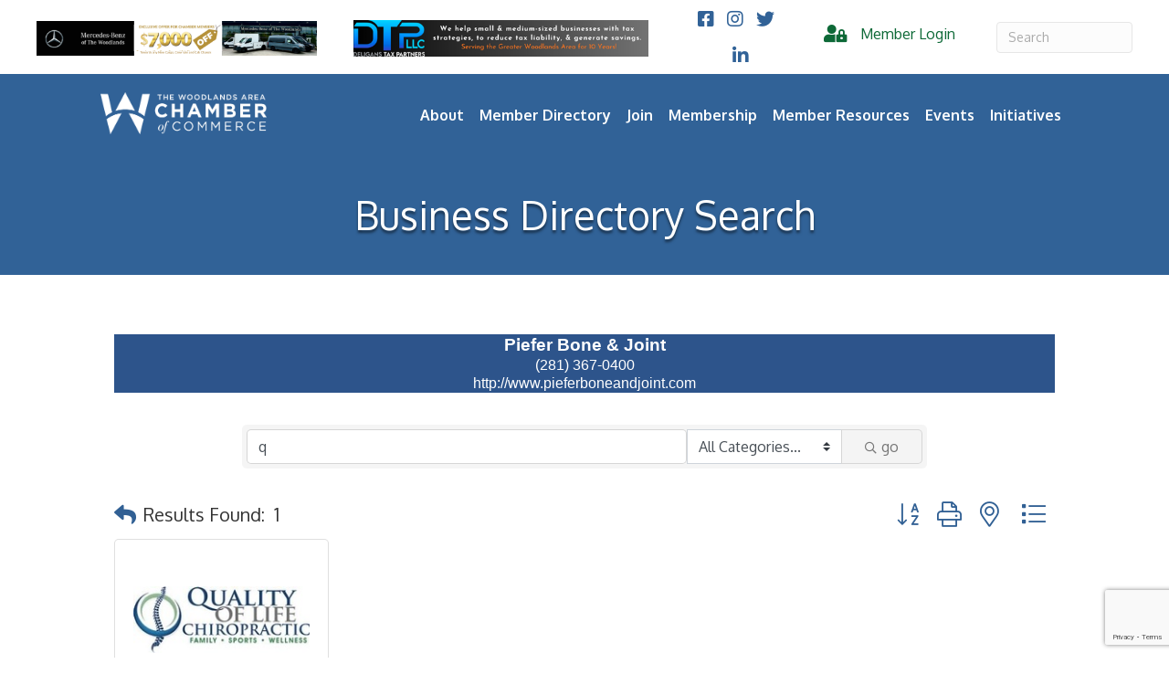

--- FILE ---
content_type: text/html; charset=utf-8
request_url: https://business.woodlandschamber.org/list/searchalpha/q
body_size: 91292
content:

<!DOCTYPE html><html lang="en-US"><head>
<!-- start injected HTML (CCID=2574) -->
<!-- page template: https://www.woodlandschamber.org/growthzone-template/ -->
<title>Directory Alpha Search: q | The Woodlands Area Chamber of Commerce</title>
<base href="https://www.woodlandschamber.org/" />
<meta name="keywords" content="The Woodlands Area Chamber of Commerce,The Woodlands,directory,business search,member search" />
<meta name="description" content="Directory Alpha Search: The Woodlands Area Chamber of Commerce | Directory search results for: q" />
<link href="https://business.woodlandschamber.org/integration/customerdefinedcss?_=wjDFoA2" rel="stylesheet" type="text/css" />
<!-- link for rss not inserted -->
<!-- end injected HTML -->
<meta charset="UTF-8" /><meta name="viewport" content="width=device-width, initial-scale=1.0" /><meta http-equiv="X-UA-Compatible" content="IE=edge" /><link rel="profile" href="http://gmpg.org/xfn/11" /><link rel="pingback" href="https://www.woodlandschamber.org/xmlrpc.php" /> <!--[if lt IE 9]> <script src="https://www.woodlandschamber.org/wp-content/themes/bb-theme/js/html5shiv.js"></script> <script src="https://www.woodlandschamber.org/wp-content/themes/bb-theme/js/respond.min.js"></script> <![endif]--> <script data-cfasync="false" data-no-defer="1">var ewww_webp_supported=!1;function check_webp_feature(A,e){var w;e=void 0!==e?e:function(){},ewww_webp_supported?e(ewww_webp_supported):((w=new Image).onload=function(){ewww_webp_supported=0<w.width&&0<w.height,e&&e(ewww_webp_supported)},w.onerror=function(){e&&e(!1)},w.src="data:image/webp;base64,"+{alpha:"UklGRkoAAABXRUJQVlA4WAoAAAAQAAAAAAAAAAAAQUxQSAwAAAARBxAR/Q9ERP8DAABWUDggGAAAABQBAJ0BKgEAAQAAAP4AAA3AAP7mtQAAAA=="}[A])}check_webp_feature("alpha");</script><script data-cfasync="false" data-no-defer="1">var Arrive=function(c,w){"use strict";if(c.MutationObserver&&"undefined"!=typeof HTMLElement){var r,a=0,u=(r=HTMLElement.prototype.matches||HTMLElement.prototype.webkitMatchesSelector||HTMLElement.prototype.mozMatchesSelector||HTMLElement.prototype.msMatchesSelector,{matchesSelector:function(e,t){return e instanceof HTMLElement&&r.call(e,t)},addMethod:function(e,t,r){var a=e[t];e[t]=function(){return r.length==arguments.length?r.apply(this,arguments):"function"==typeof a?a.apply(this,arguments):void 0}},callCallbacks:function(e,t){t&&t.options.onceOnly&&1==t.firedElems.length&&(e=[e[0]]);for(var r,a=0;r=e[a];a++)r&&r.callback&&r.callback.call(r.elem,r.elem);t&&t.options.onceOnly&&1==t.firedElems.length&&t.me.unbindEventWithSelectorAndCallback.call(t.target,t.selector,t.callback)},checkChildNodesRecursively:function(e,t,r,a){for(var i,n=0;i=e[n];n++)r(i,t,a)&&a.push({callback:t.callback,elem:i}),0<i.childNodes.length&&u.checkChildNodesRecursively(i.childNodes,t,r,a)},mergeArrays:function(e,t){var r,a={};for(r in e)e.hasOwnProperty(r)&&(a[r]=e[r]);for(r in t)t.hasOwnProperty(r)&&(a[r]=t[r]);return a},toElementsArray:function(e){return e=void 0!==e&&("number"!=typeof e.length||e===c)?[e]:e}}),e=(l.prototype.addEvent=function(e,t,r,a){a={target:e,selector:t,options:r,callback:a,firedElems:[]};return this._beforeAdding&&this._beforeAdding(a),this._eventsBucket.push(a),a},l.prototype.removeEvent=function(e){for(var t,r=this._eventsBucket.length-1;t=this._eventsBucket[r];r--)e(t)&&(this._beforeRemoving&&this._beforeRemoving(t),(t=this._eventsBucket.splice(r,1))&&t.length&&(t[0].callback=null))},l.prototype.beforeAdding=function(e){this._beforeAdding=e},l.prototype.beforeRemoving=function(e){this._beforeRemoving=e},l),t=function(i,n){var o=new e,l=this,s={fireOnAttributesModification:!1};return o.beforeAdding(function(t){var e=t.target;e!==c.document&&e!==c||(e=document.getElementsByTagName("html")[0]);var r=new MutationObserver(function(e){n.call(this,e,t)}),a=i(t.options);r.observe(e,a),t.observer=r,t.me=l}),o.beforeRemoving(function(e){e.observer.disconnect()}),this.bindEvent=function(e,t,r){t=u.mergeArrays(s,t);for(var a=u.toElementsArray(this),i=0;i<a.length;i++)o.addEvent(a[i],e,t,r)},this.unbindEvent=function(){var r=u.toElementsArray(this);o.removeEvent(function(e){for(var t=0;t<r.length;t++)if(this===w||e.target===r[t])return!0;return!1})},this.unbindEventWithSelectorOrCallback=function(r){var a=u.toElementsArray(this),i=r,e="function"==typeof r?function(e){for(var t=0;t<a.length;t++)if((this===w||e.target===a[t])&&e.callback===i)return!0;return!1}:function(e){for(var t=0;t<a.length;t++)if((this===w||e.target===a[t])&&e.selector===r)return!0;return!1};o.removeEvent(e)},this.unbindEventWithSelectorAndCallback=function(r,a){var i=u.toElementsArray(this);o.removeEvent(function(e){for(var t=0;t<i.length;t++)if((this===w||e.target===i[t])&&e.selector===r&&e.callback===a)return!0;return!1})},this},i=new function(){var s={fireOnAttributesModification:!1,onceOnly:!1,existing:!1};function n(e,t,r){return!(!u.matchesSelector(e,t.selector)||(e._id===w&&(e._id=a++),-1!=t.firedElems.indexOf(e._id)))&&(t.firedElems.push(e._id),!0)}var c=(i=new t(function(e){var t={attributes:!1,childList:!0,subtree:!0};return e.fireOnAttributesModification&&(t.attributes=!0),t},function(e,i){e.forEach(function(e){var t=e.addedNodes,r=e.target,a=[];null!==t&&0<t.length?u.checkChildNodesRecursively(t,i,n,a):"attributes"===e.type&&n(r,i)&&a.push({callback:i.callback,elem:r}),u.callCallbacks(a,i)})})).bindEvent;return i.bindEvent=function(e,t,r){t=void 0===r?(r=t,s):u.mergeArrays(s,t);var a=u.toElementsArray(this);if(t.existing){for(var i=[],n=0;n<a.length;n++)for(var o=a[n].querySelectorAll(e),l=0;l<o.length;l++)i.push({callback:r,elem:o[l]});if(t.onceOnly&&i.length)return r.call(i[0].elem,i[0].elem);setTimeout(u.callCallbacks,1,i)}c.call(this,e,t,r)},i},o=new function(){var a={};function i(e,t){return u.matchesSelector(e,t.selector)}var n=(o=new t(function(){return{childList:!0,subtree:!0}},function(e,r){e.forEach(function(e){var t=e.removedNodes,e=[];null!==t&&0<t.length&&u.checkChildNodesRecursively(t,r,i,e),u.callCallbacks(e,r)})})).bindEvent;return o.bindEvent=function(e,t,r){t=void 0===r?(r=t,a):u.mergeArrays(a,t),n.call(this,e,t,r)},o};d(HTMLElement.prototype),d(NodeList.prototype),d(HTMLCollection.prototype),d(HTMLDocument.prototype),d(Window.prototype);var n={};return s(i,n,"unbindAllArrive"),s(o,n,"unbindAllLeave"),n}function l(){this._eventsBucket=[],this._beforeAdding=null,this._beforeRemoving=null}function s(e,t,r){u.addMethod(t,r,e.unbindEvent),u.addMethod(t,r,e.unbindEventWithSelectorOrCallback),u.addMethod(t,r,e.unbindEventWithSelectorAndCallback)}function d(e){e.arrive=i.bindEvent,s(i,e,"unbindArrive"),e.leave=o.bindEvent,s(o,e,"unbindLeave")}}(window,void 0),ewww_webp_supported=!1;function check_webp_feature(e,t){var r;ewww_webp_supported?t(ewww_webp_supported):((r=new Image).onload=function(){ewww_webp_supported=0<r.width&&0<r.height,t(ewww_webp_supported)},r.onerror=function(){t(!1)},r.src="data:image/webp;base64,"+{alpha:"UklGRkoAAABXRUJQVlA4WAoAAAAQAAAAAAAAAAAAQUxQSAwAAAARBxAR/Q9ERP8DAABWUDggGAAAABQBAJ0BKgEAAQAAAP4AAA3AAP7mtQAAAA==",animation:"UklGRlIAAABXRUJQVlA4WAoAAAASAAAAAAAAAAAAQU5JTQYAAAD/////AABBTk1GJgAAAAAAAAAAAAAAAAAAAGQAAABWUDhMDQAAAC8AAAAQBxAREYiI/gcA"}[e])}function ewwwLoadImages(e){if(e){for(var t=document.querySelectorAll(".batch-image img, .image-wrapper a, .ngg-pro-masonry-item a, .ngg-galleria-offscreen-seo-wrapper a"),r=0,a=t.length;r<a;r++)ewwwAttr(t[r],"data-src",t[r].getAttribute("data-webp")),ewwwAttr(t[r],"data-thumbnail",t[r].getAttribute("data-webp-thumbnail"));for(var i=document.querySelectorAll(".rev_slider ul li"),r=0,a=i.length;r<a;r++){ewwwAttr(i[r],"data-thumb",i[r].getAttribute("data-webp-thumb"));for(var n=1;n<11;)ewwwAttr(i[r],"data-param"+n,i[r].getAttribute("data-webp-param"+n)),n++}for(r=0,a=(i=document.querySelectorAll(".rev_slider img")).length;r<a;r++)ewwwAttr(i[r],"data-lazyload",i[r].getAttribute("data-webp-lazyload"));for(var o=document.querySelectorAll("div.woocommerce-product-gallery__image"),r=0,a=o.length;r<a;r++)ewwwAttr(o[r],"data-thumb",o[r].getAttribute("data-webp-thumb"))}for(var l=document.querySelectorAll("video"),r=0,a=l.length;r<a;r++)ewwwAttr(l[r],"poster",e?l[r].getAttribute("data-poster-webp"):l[r].getAttribute("data-poster-image"));for(var s,c=document.querySelectorAll("img.ewww_webp_lazy_load"),r=0,a=c.length;r<a;r++)e&&(ewwwAttr(c[r],"data-lazy-srcset",c[r].getAttribute("data-lazy-srcset-webp")),ewwwAttr(c[r],"data-srcset",c[r].getAttribute("data-srcset-webp")),ewwwAttr(c[r],"data-lazy-src",c[r].getAttribute("data-lazy-src-webp")),ewwwAttr(c[r],"data-src",c[r].getAttribute("data-src-webp")),ewwwAttr(c[r],"data-orig-file",c[r].getAttribute("data-webp-orig-file")),ewwwAttr(c[r],"data-medium-file",c[r].getAttribute("data-webp-medium-file")),ewwwAttr(c[r],"data-large-file",c[r].getAttribute("data-webp-large-file")),null!=(s=c[r].getAttribute("srcset"))&&!1!==s&&s.includes("R0lGOD")&&ewwwAttr(c[r],"src",c[r].getAttribute("data-lazy-src-webp"))),c[r].className=c[r].className.replace(/\bewww_webp_lazy_load\b/,"");for(var w=document.querySelectorAll(".ewww_webp"),r=0,a=w.length;r<a;r++)e?(ewwwAttr(w[r],"srcset",w[r].getAttribute("data-srcset-webp")),ewwwAttr(w[r],"src",w[r].getAttribute("data-src-webp")),ewwwAttr(w[r],"data-orig-file",w[r].getAttribute("data-webp-orig-file")),ewwwAttr(w[r],"data-medium-file",w[r].getAttribute("data-webp-medium-file")),ewwwAttr(w[r],"data-large-file",w[r].getAttribute("data-webp-large-file")),ewwwAttr(w[r],"data-large_image",w[r].getAttribute("data-webp-large_image")),ewwwAttr(w[r],"data-src",w[r].getAttribute("data-webp-src"))):(ewwwAttr(w[r],"srcset",w[r].getAttribute("data-srcset-img")),ewwwAttr(w[r],"src",w[r].getAttribute("data-src-img"))),w[r].className=w[r].className.replace(/\bewww_webp\b/,"ewww_webp_loaded");window.jQuery&&jQuery.fn.isotope&&jQuery.fn.imagesLoaded&&(jQuery(".fusion-posts-container-infinite").imagesLoaded(function(){jQuery(".fusion-posts-container-infinite").hasClass("isotope")&&jQuery(".fusion-posts-container-infinite").isotope()}),jQuery(".fusion-portfolio:not(.fusion-recent-works) .fusion-portfolio-wrapper").imagesLoaded(function(){jQuery(".fusion-portfolio:not(.fusion-recent-works) .fusion-portfolio-wrapper").isotope()}))}function ewwwWebPInit(e){ewwwLoadImages(e),ewwwNggLoadGalleries(e),document.arrive(".ewww_webp",function(){ewwwLoadImages(e)}),document.arrive(".ewww_webp_lazy_load",function(){ewwwLoadImages(e)}),document.arrive("videos",function(){ewwwLoadImages(e)}),"loading"==document.readyState?document.addEventListener("DOMContentLoaded",ewwwJSONParserInit):("undefined"!=typeof galleries&&ewwwNggParseGalleries(e),ewwwWooParseVariations(e))}function ewwwAttr(e,t,r){null!=r&&!1!==r&&e.setAttribute(t,r)}function ewwwJSONParserInit(){"undefined"!=typeof galleries&&check_webp_feature("alpha",ewwwNggParseGalleries),check_webp_feature("alpha",ewwwWooParseVariations)}function ewwwWooParseVariations(e){if(e)for(var t=document.querySelectorAll("form.variations_form"),r=0,a=t.length;r<a;r++){var i=t[r].getAttribute("data-product_variations"),n=!1;try{for(var o in i=JSON.parse(i))void 0!==i[o]&&void 0!==i[o].image&&(void 0!==i[o].image.src_webp&&(i[o].image.src=i[o].image.src_webp,n=!0),void 0!==i[o].image.srcset_webp&&(i[o].image.srcset=i[o].image.srcset_webp,n=!0),void 0!==i[o].image.full_src_webp&&(i[o].image.full_src=i[o].image.full_src_webp,n=!0),void 0!==i[o].image.gallery_thumbnail_src_webp&&(i[o].image.gallery_thumbnail_src=i[o].image.gallery_thumbnail_src_webp,n=!0),void 0!==i[o].image.thumb_src_webp&&(i[o].image.thumb_src=i[o].image.thumb_src_webp,n=!0));n&&ewwwAttr(t[r],"data-product_variations",JSON.stringify(i))}catch(e){}}}function ewwwNggParseGalleries(e){if(e)for(var t in galleries){var r=galleries[t];galleries[t].images_list=ewwwNggParseImageList(r.images_list)}}function ewwwNggLoadGalleries(e){e&&document.addEventListener("ngg.galleria.themeadded",function(e,t){window.ngg_galleria._create_backup=window.ngg_galleria.create,window.ngg_galleria.create=function(e,t){var r=$(e).data("id");return galleries["gallery_"+r].images_list=ewwwNggParseImageList(galleries["gallery_"+r].images_list),window.ngg_galleria._create_backup(e,t)}})}function ewwwNggParseImageList(e){for(var t in e){var r=e[t];if(void 0!==r["image-webp"]&&(e[t].image=r["image-webp"],delete e[t]["image-webp"]),void 0!==r["thumb-webp"]&&(e[t].thumb=r["thumb-webp"],delete e[t]["thumb-webp"]),void 0!==r.full_image_webp&&(e[t].full_image=r.full_image_webp,delete e[t].full_image_webp),void 0!==r.srcsets)for(var a in r.srcsets)nggSrcset=r.srcsets[a],void 0!==r.srcsets[a+"-webp"]&&(e[t].srcsets[a]=r.srcsets[a+"-webp"],delete e[t].srcsets[a+"-webp"]);if(void 0!==r.full_srcsets)for(var i in r.full_srcsets)nggFSrcset=r.full_srcsets[i],void 0!==r.full_srcsets[i+"-webp"]&&(e[t].full_srcsets[i]=r.full_srcsets[i+"-webp"],delete e[t].full_srcsets[i+"-webp"])}return e}check_webp_feature("alpha",ewwwWebPInit);</script><title></title><link rel="canonical" href="https://business.woodlandschamber.org/list" /><meta property="article:modified_time" content="2022-12-07T16:33:42+00:00" /><meta name="twitter:card" content="summary_large_image" /><meta name="twitter:label1" content="Est. reading time" /><meta name="twitter:data1" content="1 minute" /> <script type="application/ld+json" class="yoast-schema-graph"></script> <link rel='dns-prefetch' href='//www.woodlandschamber.org' /><link rel='dns-prefetch' href='//use.fontawesome.com' /><link rel='dns-prefetch' href='//fonts.googleapis.com' /><link href='https://fonts.gstatic.com' crossorigin rel='preconnect' /><link rel="alternate" type="application/rss+xml" title="The Woodlands Area Chamber of Commerce &raquo; Feed" href="https://www.woodlandschamber.org/feed/" /><link rel="alternate" type="application/rss+xml" title="The Woodlands Area Chamber of Commerce &raquo; Comments Feed" href="https://www.woodlandschamber.org/comments/feed/" /><link rel="preload" href="https://www.woodlandschamber.org/wp-content/plugins/bb-plugin/fonts/fontawesome/5.15.4/webfonts/fa-solid-900.woff2" as="font" type="font/woff2" crossorigin="anonymous"><link rel="preload" href="https://www.woodlandschamber.org/wp-content/plugins/bb-plugin/fonts/fontawesome/5.15.4/webfonts/fa-brands-400.woff2" as="font" type="font/woff2" crossorigin="anonymous"> <script>window._wpemojiSettings = {"baseUrl":"https:\/\/s.w.org\/images\/core\/emoji\/14.0.0\/72x72\/","ext":".png","svgUrl":"https:\/\/s.w.org\/images\/core\/emoji\/14.0.0\/svg\/","svgExt":".svg","source":{"concatemoji":"https:\/\/www.woodlandschamber.org\/wp-includes\/js\/wp-emoji-release.min.js?ver=6.1.1"}};
/*! This file is auto-generated */
!function(e,a,t){var n,r,o,i=a.createElement("canvas"),p=i.getContext&&i.getContext("2d");function s(e,t){var a=String.fromCharCode,e=(p.clearRect(0,0,i.width,i.height),p.fillText(a.apply(this,e),0,0),i.toDataURL());return p.clearRect(0,0,i.width,i.height),p.fillText(a.apply(this,t),0,0),e===i.toDataURL()}function c(e){var t=a.createElement("script");t.src=e,t.defer=t.type="text/javascript",a.getElementsByTagName("head")[0].appendChild(t)}for(o=Array("flag","emoji"),t.supports={everything:!0,everythingExceptFlag:!0},r=0;r<o.length;r++)t.supports[o[r]]=function(e){if(p&&p.fillText)switch(p.textBaseline="top",p.font="600 32px Arial",e){case"flag":return s([127987,65039,8205,9895,65039],[127987,65039,8203,9895,65039])?!1:!s([55356,56826,55356,56819],[55356,56826,8203,55356,56819])&&!s([55356,57332,56128,56423,56128,56418,56128,56421,56128,56430,56128,56423,56128,56447],[55356,57332,8203,56128,56423,8203,56128,56418,8203,56128,56421,8203,56128,56430,8203,56128,56423,8203,56128,56447]);case"emoji":return!s([129777,127995,8205,129778,127999],[129777,127995,8203,129778,127999])}return!1}(o[r]),t.supports.everything=t.supports.everything&&t.supports[o[r]],"flag"!==o[r]&&(t.supports.everythingExceptFlag=t.supports.everythingExceptFlag&&t.supports[o[r]]);t.supports.everythingExceptFlag=t.supports.everythingExceptFlag&&!t.supports.flag,t.DOMReady=!1,t.readyCallback=function(){t.DOMReady=!0},t.supports.everything||(n=function(){t.readyCallback()},a.addEventListener?(a.addEventListener("DOMContentLoaded",n,!1),e.addEventListener("load",n,!1)):(e.attachEvent("onload",n),a.attachEvent("onreadystatechange",function(){"complete"===a.readyState&&t.readyCallback()})),(e=t.source||{}).concatemoji?c(e.concatemoji):e.wpemoji&&e.twemoji&&(c(e.twemoji),c(e.wpemoji)))}(window,document,window._wpemojiSettings);</script> <style>img.wp-smiley,
img.emoji {
	display: inline !important;
	border: none !important;
	box-shadow: none !important;
	height: 1em !important;
	width: 1em !important;
	margin: 0 0.07em !important;
	vertical-align: -0.1em !important;
	background: none !important;
	padding: 0 !important;
}</style><link rel='stylesheet' id='wp-block-library-css' href='https://www.woodlandschamber.org/wp-includes/css/dist/block-library/style.min.css?ver=6.1.1' media='all' /><style id='wp-block-library-theme-inline-css'>.wp-block-audio figcaption{color:#555;font-size:13px;text-align:center}.is-dark-theme .wp-block-audio figcaption{color:hsla(0,0%,100%,.65)}.wp-block-audio{margin:0 0 1em}.wp-block-code{border:1px solid #ccc;border-radius:4px;font-family:Menlo,Consolas,monaco,monospace;padding:.8em 1em}.wp-block-embed figcaption{color:#555;font-size:13px;text-align:center}.is-dark-theme .wp-block-embed figcaption{color:hsla(0,0%,100%,.65)}.wp-block-embed{margin:0 0 1em}.blocks-gallery-caption{color:#555;font-size:13px;text-align:center}.is-dark-theme .blocks-gallery-caption{color:hsla(0,0%,100%,.65)}.wp-block-image figcaption{color:#555;font-size:13px;text-align:center}.is-dark-theme .wp-block-image figcaption{color:hsla(0,0%,100%,.65)}.wp-block-image{margin:0 0 1em}.wp-block-pullquote{border-top:4px solid;border-bottom:4px solid;margin-bottom:1.75em;color:currentColor}.wp-block-pullquote__citation,.wp-block-pullquote cite,.wp-block-pullquote footer{color:currentColor;text-transform:uppercase;font-size:.8125em;font-style:normal}.wp-block-quote{border-left:.25em solid;margin:0 0 1.75em;padding-left:1em}.wp-block-quote cite,.wp-block-quote footer{color:currentColor;font-size:.8125em;position:relative;font-style:normal}.wp-block-quote.has-text-align-right{border-left:none;border-right:.25em solid;padding-left:0;padding-right:1em}.wp-block-quote.has-text-align-center{border:none;padding-left:0}.wp-block-quote.is-large,.wp-block-quote.is-style-large,.wp-block-quote.is-style-plain{border:none}.wp-block-search .wp-block-search__label{font-weight:700}.wp-block-search__button{border:1px solid #ccc;padding:.375em .625em}:where(.wp-block-group.has-background){padding:1.25em 2.375em}.wp-block-separator.has-css-opacity{opacity:.4}.wp-block-separator{border:none;border-bottom:2px solid;margin-left:auto;margin-right:auto}.wp-block-separator.has-alpha-channel-opacity{opacity:1}.wp-block-separator:not(.is-style-wide):not(.is-style-dots){width:100px}.wp-block-separator.has-background:not(.is-style-dots){border-bottom:none;height:1px}.wp-block-separator.has-background:not(.is-style-wide):not(.is-style-dots){height:2px}.wp-block-table{margin:"0 0 1em 0"}.wp-block-table thead{border-bottom:3px solid}.wp-block-table tfoot{border-top:3px solid}.wp-block-table td,.wp-block-table th{word-break:normal}.wp-block-table figcaption{color:#555;font-size:13px;text-align:center}.is-dark-theme .wp-block-table figcaption{color:hsla(0,0%,100%,.65)}.wp-block-video figcaption{color:#555;font-size:13px;text-align:center}.is-dark-theme .wp-block-video figcaption{color:hsla(0,0%,100%,.65)}.wp-block-video{margin:0 0 1em}.wp-block-template-part.has-background{padding:1.25em 2.375em;margin-top:0;margin-bottom:0}</style><link rel='stylesheet' id='classic-theme-styles-css' href='https://www.woodlandschamber.org/wp-includes/css/classic-themes.min.css?ver=1' media='all' /><style id='global-styles-inline-css'>body{--wp--preset--color--black: #000000;--wp--preset--color--cyan-bluish-gray: #abb8c3;--wp--preset--color--white: #ffffff;--wp--preset--color--pale-pink: #f78da7;--wp--preset--color--vivid-red: #cf2e2e;--wp--preset--color--luminous-vivid-orange: #ff6900;--wp--preset--color--luminous-vivid-amber: #fcb900;--wp--preset--color--light-green-cyan: #7bdcb5;--wp--preset--color--vivid-green-cyan: #00d084;--wp--preset--color--pale-cyan-blue: #8ed1fc;--wp--preset--color--vivid-cyan-blue: #0693e3;--wp--preset--color--vivid-purple: #9b51e0;--wp--preset--gradient--vivid-cyan-blue-to-vivid-purple: linear-gradient(135deg,rgba(6,147,227,1) 0%,rgb(155,81,224) 100%);--wp--preset--gradient--light-green-cyan-to-vivid-green-cyan: linear-gradient(135deg,rgb(122,220,180) 0%,rgb(0,208,130) 100%);--wp--preset--gradient--luminous-vivid-amber-to-luminous-vivid-orange: linear-gradient(135deg,rgba(252,185,0,1) 0%,rgba(255,105,0,1) 100%);--wp--preset--gradient--luminous-vivid-orange-to-vivid-red: linear-gradient(135deg,rgba(255,105,0,1) 0%,rgb(207,46,46) 100%);--wp--preset--gradient--very-light-gray-to-cyan-bluish-gray: linear-gradient(135deg,rgb(238,238,238) 0%,rgb(169,184,195) 100%);--wp--preset--gradient--cool-to-warm-spectrum: linear-gradient(135deg,rgb(74,234,220) 0%,rgb(151,120,209) 20%,rgb(207,42,186) 40%,rgb(238,44,130) 60%,rgb(251,105,98) 80%,rgb(254,248,76) 100%);--wp--preset--gradient--blush-light-purple: linear-gradient(135deg,rgb(255,206,236) 0%,rgb(152,150,240) 100%);--wp--preset--gradient--blush-bordeaux: linear-gradient(135deg,rgb(254,205,165) 0%,rgb(254,45,45) 50%,rgb(107,0,62) 100%);--wp--preset--gradient--luminous-dusk: linear-gradient(135deg,rgb(255,203,112) 0%,rgb(199,81,192) 50%,rgb(65,88,208) 100%);--wp--preset--gradient--pale-ocean: linear-gradient(135deg,rgb(255,245,203) 0%,rgb(182,227,212) 50%,rgb(51,167,181) 100%);--wp--preset--gradient--electric-grass: linear-gradient(135deg,rgb(202,248,128) 0%,rgb(113,206,126) 100%);--wp--preset--gradient--midnight: linear-gradient(135deg,rgb(2,3,129) 0%,rgb(40,116,252) 100%);--wp--preset--duotone--dark-grayscale: url('#wp-duotone-dark-grayscale');--wp--preset--duotone--grayscale: url('#wp-duotone-grayscale');--wp--preset--duotone--purple-yellow: url('#wp-duotone-purple-yellow');--wp--preset--duotone--blue-red: url('#wp-duotone-blue-red');--wp--preset--duotone--midnight: url('#wp-duotone-midnight');--wp--preset--duotone--magenta-yellow: url('#wp-duotone-magenta-yellow');--wp--preset--duotone--purple-green: url('#wp-duotone-purple-green');--wp--preset--duotone--blue-orange: url('#wp-duotone-blue-orange');--wp--preset--font-size--small: 13px;--wp--preset--font-size--medium: 20px;--wp--preset--font-size--large: 36px;--wp--preset--font-size--x-large: 42px;--wp--preset--spacing--20: 0.44rem;--wp--preset--spacing--30: 0.67rem;--wp--preset--spacing--40: 1rem;--wp--preset--spacing--50: 1.5rem;--wp--preset--spacing--60: 2.25rem;--wp--preset--spacing--70: 3.38rem;--wp--preset--spacing--80: 5.06rem;}:where(.is-layout-flex){gap: 0.5em;}body .is-layout-flow > .alignleft{float: left;margin-inline-start: 0;margin-inline-end: 2em;}body .is-layout-flow > .alignright{float: right;margin-inline-start: 2em;margin-inline-end: 0;}body .is-layout-flow > .aligncenter{margin-left: auto !important;margin-right: auto !important;}body .is-layout-constrained > .alignleft{float: left;margin-inline-start: 0;margin-inline-end: 2em;}body .is-layout-constrained > .alignright{float: right;margin-inline-start: 2em;margin-inline-end: 0;}body .is-layout-constrained > .aligncenter{margin-left: auto !important;margin-right: auto !important;}body .is-layout-constrained > :where(:not(.alignleft):not(.alignright):not(.alignfull)){max-width: var(--wp--style--global--content-size);margin-left: auto !important;margin-right: auto !important;}body .is-layout-constrained > .alignwide{max-width: var(--wp--style--global--wide-size);}body .is-layout-flex{display: flex;}body .is-layout-flex{flex-wrap: wrap;align-items: center;}body .is-layout-flex > *{margin: 0;}:where(.wp-block-columns.is-layout-flex){gap: 2em;}.has-black-color{color: var(--wp--preset--color--black) !important;}.has-cyan-bluish-gray-color{color: var(--wp--preset--color--cyan-bluish-gray) !important;}.has-white-color{color: var(--wp--preset--color--white) !important;}.has-pale-pink-color{color: var(--wp--preset--color--pale-pink) !important;}.has-vivid-red-color{color: var(--wp--preset--color--vivid-red) !important;}.has-luminous-vivid-orange-color{color: var(--wp--preset--color--luminous-vivid-orange) !important;}.has-luminous-vivid-amber-color{color: var(--wp--preset--color--luminous-vivid-amber) !important;}.has-light-green-cyan-color{color: var(--wp--preset--color--light-green-cyan) !important;}.has-vivid-green-cyan-color{color: var(--wp--preset--color--vivid-green-cyan) !important;}.has-pale-cyan-blue-color{color: var(--wp--preset--color--pale-cyan-blue) !important;}.has-vivid-cyan-blue-color{color: var(--wp--preset--color--vivid-cyan-blue) !important;}.has-vivid-purple-color{color: var(--wp--preset--color--vivid-purple) !important;}.has-black-background-color{background-color: var(--wp--preset--color--black) !important;}.has-cyan-bluish-gray-background-color{background-color: var(--wp--preset--color--cyan-bluish-gray) !important;}.has-white-background-color{background-color: var(--wp--preset--color--white) !important;}.has-pale-pink-background-color{background-color: var(--wp--preset--color--pale-pink) !important;}.has-vivid-red-background-color{background-color: var(--wp--preset--color--vivid-red) !important;}.has-luminous-vivid-orange-background-color{background-color: var(--wp--preset--color--luminous-vivid-orange) !important;}.has-luminous-vivid-amber-background-color{background-color: var(--wp--preset--color--luminous-vivid-amber) !important;}.has-light-green-cyan-background-color{background-color: var(--wp--preset--color--light-green-cyan) !important;}.has-vivid-green-cyan-background-color{background-color: var(--wp--preset--color--vivid-green-cyan) !important;}.has-pale-cyan-blue-background-color{background-color: var(--wp--preset--color--pale-cyan-blue) !important;}.has-vivid-cyan-blue-background-color{background-color: var(--wp--preset--color--vivid-cyan-blue) !important;}.has-vivid-purple-background-color{background-color: var(--wp--preset--color--vivid-purple) !important;}.has-black-border-color{border-color: var(--wp--preset--color--black) !important;}.has-cyan-bluish-gray-border-color{border-color: var(--wp--preset--color--cyan-bluish-gray) !important;}.has-white-border-color{border-color: var(--wp--preset--color--white) !important;}.has-pale-pink-border-color{border-color: var(--wp--preset--color--pale-pink) !important;}.has-vivid-red-border-color{border-color: var(--wp--preset--color--vivid-red) !important;}.has-luminous-vivid-orange-border-color{border-color: var(--wp--preset--color--luminous-vivid-orange) !important;}.has-luminous-vivid-amber-border-color{border-color: var(--wp--preset--color--luminous-vivid-amber) !important;}.has-light-green-cyan-border-color{border-color: var(--wp--preset--color--light-green-cyan) !important;}.has-vivid-green-cyan-border-color{border-color: var(--wp--preset--color--vivid-green-cyan) !important;}.has-pale-cyan-blue-border-color{border-color: var(--wp--preset--color--pale-cyan-blue) !important;}.has-vivid-cyan-blue-border-color{border-color: var(--wp--preset--color--vivid-cyan-blue) !important;}.has-vivid-purple-border-color{border-color: var(--wp--preset--color--vivid-purple) !important;}.has-vivid-cyan-blue-to-vivid-purple-gradient-background{background: var(--wp--preset--gradient--vivid-cyan-blue-to-vivid-purple) !important;}.has-light-green-cyan-to-vivid-green-cyan-gradient-background{background: var(--wp--preset--gradient--light-green-cyan-to-vivid-green-cyan) !important;}.has-luminous-vivid-amber-to-luminous-vivid-orange-gradient-background{background: var(--wp--preset--gradient--luminous-vivid-amber-to-luminous-vivid-orange) !important;}.has-luminous-vivid-orange-to-vivid-red-gradient-background{background: var(--wp--preset--gradient--luminous-vivid-orange-to-vivid-red) !important;}.has-very-light-gray-to-cyan-bluish-gray-gradient-background{background: var(--wp--preset--gradient--very-light-gray-to-cyan-bluish-gray) !important;}.has-cool-to-warm-spectrum-gradient-background{background: var(--wp--preset--gradient--cool-to-warm-spectrum) !important;}.has-blush-light-purple-gradient-background{background: var(--wp--preset--gradient--blush-light-purple) !important;}.has-blush-bordeaux-gradient-background{background: var(--wp--preset--gradient--blush-bordeaux) !important;}.has-luminous-dusk-gradient-background{background: var(--wp--preset--gradient--luminous-dusk) !important;}.has-pale-ocean-gradient-background{background: var(--wp--preset--gradient--pale-ocean) !important;}.has-electric-grass-gradient-background{background: var(--wp--preset--gradient--electric-grass) !important;}.has-midnight-gradient-background{background: var(--wp--preset--gradient--midnight) !important;}.has-small-font-size{font-size: var(--wp--preset--font-size--small) !important;}.has-medium-font-size{font-size: var(--wp--preset--font-size--medium) !important;}.has-large-font-size{font-size: var(--wp--preset--font-size--large) !important;}.has-x-large-font-size{font-size: var(--wp--preset--font-size--x-large) !important;}
.wp-block-navigation a:where(:not(.wp-element-button)){color: inherit;}
:where(.wp-block-columns.is-layout-flex){gap: 2em;}
.wp-block-pullquote{font-size: 1.5em;line-height: 1.6;}</style><style id='fl-builder-layout-39228-inline-css'>.fl-builder-content *,.fl-builder-content *:before,.fl-builder-content *:after {-webkit-box-sizing: border-box;-moz-box-sizing: border-box;box-sizing: border-box;}.fl-row:before,.fl-row:after,.fl-row-content:before,.fl-row-content:after,.fl-col-group:before,.fl-col-group:after,.fl-col:before,.fl-col:after,.fl-module:before,.fl-module:after,.fl-module-content:before,.fl-module-content:after {display: table;content: " ";}.fl-row:after,.fl-row-content:after,.fl-col-group:after,.fl-col:after,.fl-module:after,.fl-module-content:after {clear: both;}.fl-clear {clear: both;}.fl-clearfix:before,.fl-clearfix:after {display: table;content: " ";}.fl-clearfix:after {clear: both;}.sr-only {position: absolute;width: 1px;height: 1px;padding: 0;overflow: hidden;clip: rect(0,0,0,0);white-space: nowrap;border: 0;}.fl-visible-large,.fl-visible-large-medium,.fl-visible-medium,.fl-visible-medium-mobile,.fl-visible-mobile,.fl-col-group .fl-visible-medium.fl-col,.fl-col-group .fl-visible-medium-mobile.fl-col,.fl-col-group .fl-visible-mobile.fl-col {display: none;}.fl-row,.fl-row-content {margin-left: auto;margin-right: auto;min-width: 0;}.fl-row-content-wrap {position: relative;}.fl-builder-mobile .fl-row-bg-photo .fl-row-content-wrap {background-attachment: scroll;}.fl-row-bg-video,.fl-row-bg-video .fl-row-content,.fl-row-bg-embed,.fl-row-bg-embed .fl-row-content {position: relative;}.fl-row-bg-video .fl-bg-video,.fl-row-bg-embed .fl-bg-embed-code {bottom: 0;left: 0;overflow: hidden;position: absolute;right: 0;top: 0;}.fl-row-bg-video .fl-bg-video video,.fl-row-bg-embed .fl-bg-embed-code video {bottom: 0;left: 0px;max-width: none;position: absolute;right: 0;top: 0px;}.fl-row-bg-video .fl-bg-video video {min-width: 100%;min-height: 100%;width: auto;height: auto;}.fl-row-bg-video .fl-bg-video iframe,.fl-row-bg-embed .fl-bg-embed-code iframe {pointer-events: none;width: 100vw;height: 56.25vw; max-width: none;min-height: 100vh;min-width: 177.77vh; position: absolute;top: 50%;left: 50%;transform: translate(-50%, -50%);-ms-transform: translate(-50%, -50%); -webkit-transform: translate(-50%, -50%); }.fl-bg-video-fallback {background-position: 50% 50%;background-repeat: no-repeat;background-size: cover;bottom: 0px;left: 0px;position: absolute;right: 0px;top: 0px;}.fl-row-bg-slideshow,.fl-row-bg-slideshow .fl-row-content {position: relative;}.fl-row .fl-bg-slideshow {bottom: 0;left: 0;overflow: hidden;position: absolute;right: 0;top: 0;z-index: 0;}.fl-builder-edit .fl-row .fl-bg-slideshow * {bottom: 0;height: auto !important;left: 0;position: absolute !important;right: 0;top: 0;}.fl-row-bg-overlay .fl-row-content-wrap:after {border-radius: inherit;content: '';display: block;position: absolute;top: 0;right: 0;bottom: 0;left: 0;z-index: 0;}.fl-row-bg-overlay .fl-row-content {position: relative;z-index: 1;}.fl-row-custom-height .fl-row-content-wrap {display: -webkit-box;display: -webkit-flex;display: -ms-flexbox;display: flex;min-height: 100vh;}.fl-row-overlap-top .fl-row-content-wrap {display: -webkit-inline-box;display: -webkit-inline-flex;display: -moz-inline-box;display: -ms-inline-flexbox;display: inline-flex;width: 100%;}.fl-row-custom-height .fl-row-content-wrap {min-height: 0;}.fl-row-full-height .fl-row-content,.fl-row-custom-height .fl-row-content {-webkit-box-flex: 1 1 auto; -moz-box-flex: 1 1 auto;-webkit-flex: 1 1 auto;-ms-flex: 1 1 auto;flex: 1 1 auto;}.fl-row-full-height .fl-row-full-width.fl-row-content,.fl-row-custom-height .fl-row-full-width.fl-row-content {max-width: 100%;width: 100%;}.fl-builder-ie-11 .fl-row.fl-row-full-height:not(.fl-visible-medium):not(.fl-visible-medium-mobile):not(.fl-visible-mobile),.fl-builder-ie-11 .fl-row.fl-row-custom-height:not(.fl-visible-medium):not(.fl-visible-medium-mobile):not(.fl-visible-mobile) {display: flex;flex-direction: column;height: 100%;}.fl-builder-ie-11 .fl-row-full-height .fl-row-content-wrap,.fl-builder-ie-11 .fl-row-custom-height .fl-row-content-wrap {height: auto;}.fl-builder-ie-11 .fl-row-full-height .fl-row-content,.fl-builder-ie-11 .fl-row-custom-height .fl-row-content {flex: 0 0 auto;flex-basis: 100%;margin: 0;}.fl-builder-ie-11 .fl-row-full-height.fl-row-align-top .fl-row-content,.fl-builder-ie-11 .fl-row-full-height.fl-row-align-bottom .fl-row-content,.fl-builder-ie-11 .fl-row-custom-height.fl-row-align-top .fl-row-content,.fl-builder-ie-11 .fl-row-custom-height.fl-row-align-bottom .fl-row-content {margin: 0 auto;}.fl-builder-ie-11 .fl-row-full-height.fl-row-align-center .fl-col-group:not(.fl-col-group-equal-height),.fl-builder-ie-11 .fl-row-custom-height.fl-row-align-center .fl-col-group:not(.fl-col-group-equal-height) {display: flex;align-items: center;justify-content: center;-webkit-align-items: center;-webkit-box-align: center;-webkit-box-pack: center;-webkit-justify-content: center;-ms-flex-align: center;-ms-flex-pack: center;}.fl-row-full-height.fl-row-align-center .fl-row-content-wrap,.fl-row-custom-height.fl-row-align-center .fl-row-content-wrap {align-items: center;justify-content: center;-webkit-align-items: center;-webkit-box-align: center;-webkit-box-pack: center;-webkit-justify-content: center;-ms-flex-align: center;-ms-flex-pack: center;}.fl-row-full-height.fl-row-align-bottom .fl-row-content-wrap,.fl-row-custom-height.fl-row-align-bottom .fl-row-content-wrap {align-items: flex-end;justify-content: flex-end;-webkit-align-items: flex-end;-webkit-justify-content: flex-end;-webkit-box-align: end;-webkit-box-pack: end;-ms-flex-align: end;-ms-flex-pack: end;}.fl-builder-ie-11 .fl-row-full-height.fl-row-align-bottom .fl-row-content-wrap,.fl-builder-ie-11 .fl-row-custom-height.fl-row-align-bottom .fl-row-content-wrap {justify-content: flex-start;-webkit-justify-content: flex-start;}.fl-col-group-equal-height,.fl-col-group-equal-height .fl-col,.fl-col-group-equal-height .fl-col-content{display: -webkit-box;display: -webkit-flex;display: -ms-flexbox;display: flex;}.fl-col-group-equal-height{-webkit-flex-wrap: wrap;-ms-flex-wrap: wrap;flex-wrap: wrap;width: 100%;}.fl-col-group-equal-height.fl-col-group-has-child-loading {-webkit-flex-wrap: nowrap;-ms-flex-wrap: nowrap;flex-wrap: nowrap;}.fl-col-group-equal-height .fl-col,.fl-col-group-equal-height .fl-col-content{-webkit-box-flex: 1 1 auto; -moz-box-flex: 1 1 auto;-webkit-flex: 1 1 auto;-ms-flex: 1 1 auto;flex: 1 1 auto;}.fl-col-group-equal-height .fl-col-content{-webkit-box-orient: vertical; -webkit-box-direction: normal;-webkit-flex-direction: column;-ms-flex-direction: column;flex-direction: column; flex-shrink: 1; min-width: 1px; max-width: 100%;width: 100%;}.fl-col-group-equal-height:before,.fl-col-group-equal-height .fl-col:before,.fl-col-group-equal-height .fl-col-content:before,.fl-col-group-equal-height:after,.fl-col-group-equal-height .fl-col:after,.fl-col-group-equal-height .fl-col-content:after{content: none;}.fl-col-group-nested.fl-col-group-equal-height.fl-col-group-align-top .fl-col-content,.fl-col-group-equal-height.fl-col-group-align-top .fl-col-content {justify-content: flex-start;-webkit-justify-content: flex-start;}.fl-col-group-nested.fl-col-group-equal-height.fl-col-group-align-center .fl-col-content,.fl-col-group-equal-height.fl-col-group-align-center .fl-col-content {align-items: center;justify-content: center;-webkit-align-items: center;-webkit-box-align: center;-webkit-box-pack: center;-webkit-justify-content: center;-ms-flex-align: center;-ms-flex-pack: center;}.fl-col-group-nested.fl-col-group-equal-height.fl-col-group-align-bottom .fl-col-content,.fl-col-group-equal-height.fl-col-group-align-bottom .fl-col-content {justify-content: flex-end;-webkit-justify-content: flex-end;-webkit-box-align: end;-webkit-box-pack: end;-ms-flex-pack: end;}.fl-col-group-equal-height.fl-col-group-align-center .fl-module,.fl-col-group-equal-height.fl-col-group-align-center .fl-col-group {width: 100%;}.fl-builder-ie-11 .fl-col-group-equal-height,.fl-builder-ie-11 .fl-col-group-equal-height .fl-col,.fl-builder-ie-11 .fl-col-group-equal-height .fl-col-content,.fl-builder-ie-11 .fl-col-group-equal-height .fl-module,.fl-col-group-equal-height.fl-col-group-align-center .fl-col-group {min-height: 1px;}.fl-col {float: left;min-height: 1px;}.fl-col-bg-overlay .fl-col-content {position: relative;}.fl-col-bg-overlay .fl-col-content:after {border-radius: inherit;content: '';display: block;position: absolute;top: 0;right: 0;bottom: 0;left: 0;z-index: 0;}.fl-col-bg-overlay .fl-module {position: relative;z-index: 2;}.fl-module img {max-width: 100%;}.fl-builder-module-template {margin: 0 auto;max-width: 1100px;padding: 20px;}.fl-builder-content a.fl-button,.fl-builder-content a.fl-button:visited {border-radius: 4px;-moz-border-radius: 4px;-webkit-border-radius: 4px;display: inline-block;font-size: 16px;font-weight: normal;line-height: 18px;padding: 12px 24px;text-decoration: none;text-shadow: none;}.fl-builder-content .fl-button:hover {text-decoration: none;}.fl-builder-content .fl-button:active {position: relative;top: 1px;}.fl-builder-content .fl-button-width-full .fl-button {display: block;text-align: center;}.fl-builder-content .fl-button-width-custom .fl-button {display: inline-block;text-align: center;max-width: 100%;}.fl-builder-content .fl-button-left {text-align: left;}.fl-builder-content .fl-button-center {text-align: center;}.fl-builder-content .fl-button-right {text-align: right;}.fl-builder-content .fl-button i {font-size: 1.3em;height: auto;margin-right:8px;vertical-align: middle;width: auto;}.fl-builder-content .fl-button i.fl-button-icon-after {margin-left: 8px;margin-right: 0;}.fl-builder-content .fl-button-has-icon .fl-button-text {vertical-align: middle;}.fl-icon-wrap {display: inline-block;}.fl-icon {display: table-cell;vertical-align: middle;}.fl-icon a {text-decoration: none;}.fl-icon i {float: right;height: auto;width: auto;}.fl-icon i:before {border: none !important;height: auto;width: auto;}.fl-icon-text {display: table-cell;text-align: left;padding-left: 15px;vertical-align: middle;}.fl-icon-text-empty {display: none;}.fl-icon-text *:last-child {margin: 0 !important;padding: 0 !important;}.fl-icon-text a {text-decoration: none;}.fl-icon-text span {display: block;}.fl-icon-text span.mce-edit-focus {min-width: 1px;}.fl-photo {line-height: 0;position: relative;}.fl-photo-align-left {text-align: left;}.fl-photo-align-center {text-align: center;}.fl-photo-align-right {text-align: right;}.fl-photo-content {display: inline-block;line-height: 0;position: relative;max-width: 100%;}.fl-photo-img-svg {width: 100%;}.fl-photo-content img {display: inline;height: auto;max-width: 100%;}.fl-photo-crop-circle img {-webkit-border-radius: 100%;-moz-border-radius: 100%;border-radius: 100%;}.fl-photo-caption {font-size: 13px;line-height: 18px;overflow: hidden;text-overflow: ellipsis;}.fl-photo-caption-below {padding-bottom: 20px;padding-top: 10px;}.fl-photo-caption-hover {background: rgba(0,0,0,0.7);bottom: 0;color: #fff;left: 0;opacity: 0;filter: alpha(opacity = 0);padding: 10px 15px;position: absolute;right: 0;-webkit-transition:opacity 0.3s ease-in;-moz-transition:opacity 0.3s ease-in;transition:opacity 0.3s ease-in;}.fl-photo-content:hover .fl-photo-caption-hover {opacity: 100;filter: alpha(opacity = 100);}.fl-builder-pagination,.fl-builder-pagination-load-more {padding: 40px 0;}.fl-builder-pagination ul.page-numbers {list-style: none;margin: 0;padding: 0;text-align: center;}.fl-builder-pagination li {display: inline-block;list-style: none;margin: 0;padding: 0;}.fl-builder-pagination li a.page-numbers,.fl-builder-pagination li span.page-numbers {border: 1px solid #e6e6e6;display: inline-block;padding: 5px 10px;margin: 0 0 5px;}.fl-builder-pagination li a.page-numbers:hover,.fl-builder-pagination li span.current {background: #f5f5f5;text-decoration: none;}.fl-slideshow,.fl-slideshow * {-webkit-box-sizing: content-box;-moz-box-sizing: content-box;box-sizing: content-box;}.fl-slideshow .fl-slideshow-image img {max-width: none !important;}.fl-slideshow-social {line-height: 0 !important;}.fl-slideshow-social * {margin: 0 !important;}.fl-builder-content .bx-wrapper .bx-viewport {background: transparent;border: none;box-shadow: none;-moz-box-shadow: none;-webkit-box-shadow: none;left: 0;}.mfp-wrap button.mfp-arrow,.mfp-wrap button.mfp-arrow:active,.mfp-wrap button.mfp-arrow:hover,.mfp-wrap button.mfp-arrow:focus {background: transparent !important;border: none !important;outline: none;position: absolute;top: 50%;box-shadow: none !important;-moz-box-shadow: none !important;-webkit-box-shadow: none !important;}.mfp-wrap .mfp-close,.mfp-wrap .mfp-close:active,.mfp-wrap .mfp-close:hover,.mfp-wrap .mfp-close:focus {background: transparent !important;border: none !important;outline: none;position: absolute;top: 0;box-shadow: none !important;-moz-box-shadow: none !important;-webkit-box-shadow: none !important;}.admin-bar .mfp-wrap .mfp-close,.admin-bar .mfp-wrap .mfp-close:active,.admin-bar .mfp-wrap .mfp-close:hover,.admin-bar .mfp-wrap .mfp-close:focus {top: 32px!important;}img.mfp-img {padding: 0;}.mfp-counter {display: none;}.mfp-wrap .mfp-preloader.fa {font-size: 30px;}.fl-form-field {margin-bottom: 15px;}.fl-form-field input.fl-form-error {border-color: #DD6420;}.fl-form-error-message {clear: both;color: #DD6420;display: none;padding-top: 8px;font-size: 12px;font-weight: lighter;}.fl-form-button-disabled {opacity: 0.5;}.fl-animation {opacity: 0;}.fl-builder-preview .fl-animation,.fl-builder-edit .fl-animation,.fl-animated {opacity: 1;}.fl-animated {animation-fill-mode: both;-webkit-animation-fill-mode: both;}.fl-button.fl-button-icon-animation i {width: 0 !important;opacity: 0;-ms-filter: "alpha(opacity=0)";transition: all 0.2s ease-out;-webkit-transition: all 0.2s ease-out;}.fl-button.fl-button-icon-animation:hover i {opacity: 1! important;-ms-filter: "alpha(opacity=100)";}.fl-button.fl-button-icon-animation i.fl-button-icon-after {margin-left: 0px !important;}.fl-button.fl-button-icon-animation:hover i.fl-button-icon-after {margin-left: 10px !important;}.fl-button.fl-button-icon-animation i.fl-button-icon-before {margin-right: 0 !important;}.fl-button.fl-button-icon-animation:hover i.fl-button-icon-before {margin-right: 20px !important;margin-left: -10px;}.single:not(.woocommerce).single-fl-builder-template .fl-content {width: 100%;}.fl-builder-layer {position: absolute;top:0;left:0;right: 0;bottom: 0;z-index: 0;pointer-events: none;overflow: hidden;}.fl-builder-shape-layer {z-index: 0;}.fl-builder-shape-layer.fl-builder-bottom-edge-layer {z-index: 1;}.fl-row-bg-overlay .fl-builder-shape-layer {z-index: 1;}.fl-row-bg-overlay .fl-builder-shape-layer.fl-builder-bottom-edge-layer {z-index: 2;}.fl-row-has-layers .fl-row-content {z-index: 1;}.fl-row-bg-overlay .fl-row-content {z-index: 2;}.fl-builder-layer > * {display: block;position: absolute;top:0;left:0;width: 100%;}.fl-builder-layer + .fl-row-content {position: relative;}.fl-builder-layer .fl-shape {fill: #aaa;stroke: none;stroke-width: 0;width:100%;}@supports (-webkit-touch-callout: inherit) {.fl-row.fl-row-bg-parallax .fl-row-content-wrap,.fl-row.fl-row-bg-fixed .fl-row-content-wrap {background-position: center !important;background-attachment: scroll !important;}}@supports (-webkit-touch-callout: none) {.fl-row.fl-row-bg-fixed .fl-row-content-wrap {background-position: center !important;background-attachment: scroll !important;}}.fl-row-fixed-width { max-width: 1100px; }.fl-row-content-wrap{margin-top: 0px;margin-right: 0px;margin-bottom: 0px;margin-left: 0px;}.fl-row-content-wrap{padding-top: 20px;padding-right: 20px;padding-bottom: 20px;padding-left: 20px;}.fl-module-content{margin-top: 20px;margin-right: 20px;margin-bottom: 20px;margin-left: 20px;}@media (max-width: 1200px) { body.fl-builder-ie-11 .fl-row.fl-row-full-height.fl-visible-xl,body.fl-builder-ie-11 .fl-row.fl-row-custom-height.fl-visible-xl {display: none !important;}.fl-visible-xl,.fl-visible-medium,.fl-visible-medium-mobile,.fl-visible-mobile,.fl-col-group .fl-visible-xl.fl-col,.fl-col-group .fl-visible-medium.fl-col,.fl-col-group .fl-visible-medium-mobile.fl-col,.fl-col-group .fl-visible-mobile.fl-col {display: none;}.fl-visible-desktop,.fl-visible-desktop-medium,.fl-visible-large,.fl-visible-large-medium,.fl-col-group .fl-visible-desktop.fl-col,.fl-col-group .fl-visible-desktop-medium.fl-col,.fl-col-group .fl-visible-large.fl-col,.fl-col-group .fl-visible-large-medium.fl-col {display: block;}.fl-col-group-equal-height .fl-visible-desktop.fl-col,.fl-col-group-equal-height .fl-visible-desktop-medium.fl-col,.fl-col-group-equal-height .fl-visible-large.fl-col,.fl-col-group-equal-height .fl-visible-large-medium.fl-col {display: flex;} }@media (max-width: 992px) { body.fl-builder-ie-11 .fl-row.fl-row-full-height.fl-visible-xl,body.fl-builder-ie-11 .fl-row.fl-row-custom-height.fl-visible-xl,body.fl-builder-ie-11 .fl-row.fl-row-full-height.fl-visible-desktop,body.fl-builder-ie-11 .fl-row.fl-row-custom-height.fl-visible-desktop,body.fl-builder-ie-11 .fl-row.fl-row-full-height.fl-visible-large,body.fl-builder-ie-11 .fl-row.fl-row-custom-height.fl-visible-large {display: none !important;}.fl-visible-xl,.fl-visible-desktop,.fl-visible-large,.fl-visible-mobile,.fl-col-group .fl-visible-xl.fl-col,.fl-col-group .fl-visible-desktop.fl-col,.fl-col-group .fl-visible-large.fl-col,.fl-col-group .fl-visible-mobile.fl-col {display: none;}.fl-visible-desktop-medium,.fl-visible-large-medium,.fl-visible-medium,.fl-visible-medium-mobile,.fl-col-group .fl-visible-desktop-medium.fl-col,.fl-col-group .fl-visible-large-medium.fl-col,.fl-col-group .fl-visible-medium.fl-col,.fl-col-group .fl-visible-medium-mobile.fl-col {display: block;}.fl-col-group-equal-height .fl-visible-desktop-medium.fl-col,.fl-col-group-equal-height .fl-visible-large-medium.fl-col,.fl-col-group-equal-height .fl-visible-medium.fl-col,.fl-col-group-equal-height .fl-visible-medium-mobile.fl-col {display: flex;} }@media (max-width: 768px) { body.fl-builder-ie-11 .fl-row.fl-row-full-height.fl-visible-xl,body.fl-builder-ie-11 .fl-row.fl-row-custom-height.fl-visible-xl,body.fl-builder-ie-11 .fl-row.fl-row-full-height.fl-visible-desktop,body.fl-builder-ie-11 .fl-row.fl-row-custom-height.fl-visible-desktop,body.fl-builder-ie-11 .fl-row.fl-row-full-height.fl-visible-desktop-medium,body.fl-builder-ie-11 .fl-row.fl-row-custom-height.fl-visible-desktop-medium,body.fl-builder-ie-11 .fl-row.fl-row-full-height.fl-visible-large,body.fl-builder-ie-11 .fl-row.fl-row-custom-height.fl-visible-large,body.fl-builder-ie-11 .fl-row.fl-row-full-height.fl-visible-large-medium,body.fl-builder-ie-11 .fl-row.fl-row-custom-height.fl-visible-large-medium {display: none !important;}.fl-visible-xl,.fl-visible-desktop,.fl-visible-desktop-medium,.fl-visible-large,.fl-visible-large-medium,.fl-visible-medium,.fl-col-group .fl-visible-xl.fl-col,.fl-col-group .fl-visible-desktop.fl-col,.fl-col-group .fl-visible-desktop-medium.fl-col,.fl-col-group .fl-visible-large-medium.fl-col,.fl-col-group .fl-visible-medium.fl-col,.fl-col-group-equal-height .fl-visible-xl.fl-col,.fl-col-group-equal-height .fl-visible-desktop.fl-col,.fl-col-group-equal-height .fl-visible-desktop-medium.fl-col,.fl-col-group-equal-height .fl-visible-large-medium.fl-col,.fl-col-group-equal-height .fl-visible-medium.fl-col {display: none;}.fl-visible-medium-mobile,.fl-visible-mobile,.fl-col-group .fl-visible-medium-mobile.fl-col,.fl-col-group .fl-visible-mobile.fl-col {display: block;}.fl-row-content-wrap {background-attachment: scroll !important;}.fl-row-bg-parallax .fl-row-content-wrap {background-attachment: scroll !important;background-position: center center !important;}.fl-col-group.fl-col-group-equal-height {display: block;}.fl-col-group.fl-col-group-equal-height.fl-col-group-custom-width {display: -webkit-box;display: -webkit-flex;display: -ms-flexbox;display: flex;}.fl-col-group.fl-col-group-responsive-reversed {display: -webkit-box;display: -moz-box;display: -ms-flexbox;display: -moz-flex;display: -webkit-flex;display: flex;flex-wrap: wrap-reverse;-webkit-flex-wrap: wrap-reverse;-ms-box-orient: horizontal;}.fl-col-group.fl-col-group-responsive-reversed .fl-col {-webkit-box-flex: 0 0 100%;-moz-box-flex: 0 0 100%;-webkit-flex: 0 0 100%;-ms-flex: 0 0 100%;flex: 0 0 100%;min-width: 0;}.fl-col {clear: both;float: none;margin-left: auto;margin-right: auto;width: auto !important;}.fl-col-small:not(.fl-col-small-full-width) {max-width: 400px;}.fl-block-col-resize {display:none;}.fl-row[data-node] .fl-row-content-wrap {margin: 0;padding-left: 0;padding-right: 0;}.fl-row[data-node] .fl-bg-video,.fl-row[data-node] .fl-bg-slideshow {left: 0;right: 0;}.fl-col[data-node] .fl-col-content {margin: 0;padding-left: 0;padding-right: 0;} }.page .fl-post-header, .single-fl-builder-template .fl-post-header { display:none; }.fl-node-5f3ef33406647 > .fl-row-content-wrap {background-color: #316297;border-top-width: 1px;border-right-width: 0px;border-bottom-width: 1px;border-left-width: 0px;}@media ( max-width: 768px ) { .fl-node-5f3ef33406647.fl-row > .fl-row-content-wrap {padding-top:150px;}}.fl-node-58aded7a641db > .fl-row-content-wrap {border-top-width: 1px;border-right-width: 0px;border-bottom-width: 1px;border-left-width: 0px;}.fl-node-5a27064d4fef6 {width: 100%;}.fl-node-58aded7a655e0 {width: 100%;}.fl-module-heading .fl-heading {padding: 0 !important;margin: 0 !important;}.fl-row .fl-col .fl-node-5a27064d4ffa2 h1.fl-heading a,.fl-row .fl-col .fl-node-5a27064d4ffa2 h1.fl-heading .fl-heading-text,.fl-row .fl-col .fl-node-5a27064d4ffa2 h1.fl-heading .fl-heading-text *,.fl-node-5a27064d4ffa2 h1.fl-heading .fl-heading-text {color: #ffffff;}.fl-node-5a27064d4ffa2.fl-module-heading .fl-heading {text-align: center;} .fl-node-5a27064d4ffa2 > .fl-module-content {margin-top:100px;margin-bottom:20px;}@media ( max-width: 992px ) { .fl-node-5a27064d4ffa2.fl-module > .fl-module-content {margin-top:25px;}}@media (max-width: 768px) { .fl-node-5a27064d4ffa2 > .fl-module-content { margin-top:20px; } }.fl-builder-content .fl-rich-text strong {font-weight: bold;}.fl-builder-row-settings #fl-field-separator_position {display: none !important;}.fl-builder-row-settings #fl-field-separator_position {display: none !important;}.fl-node-5f3ef33406647 .fl-row-content {min-width: 0px;}.fl-node-58aded7a641db .fl-row-content {min-width: 0px;}</style><link rel='stylesheet' id='wp_memberzone_search_style-css' href='https://www.woodlandschamber.org/wp-content/plugins/wp-memberzone/assets/css/search-styles.min.css?ver=1' media='all' /><link rel='stylesheet' id='font-awesome-5-css' href='https://use.fontawesome.com/releases/v5.15.4/css/all.css?ver=2.6.3.1' media='all' /><link rel='stylesheet' id='dashicons-css' href='https://www.woodlandschamber.org/wp-includes/css/dashicons.min.css?ver=6.1.1' media='all' /><style id='fl-builder-layout-54848-inline-css'>.fl-node-trlj1d8e7aom > .fl-row-content-wrap {background-color: rgba(137,141,142,0.51);}.fl-node-59c57a9e96bc6 {color: #ffffff;}.fl-builder-content .fl-node-59c57a9e96bc6 *:not(input):not(textarea):not(select):not(a):not(h1):not(h2):not(h3):not(h4):not(h5):not(h6):not(.fl-menu-mobile-toggle) {color: inherit;}.fl-builder-content .fl-node-59c57a9e96bc6 a {color: #ffffff;}.fl-builder-content .fl-node-59c57a9e96bc6 a:hover {color: #ffffff;}.fl-builder-content .fl-node-59c57a9e96bc6 h1,.fl-builder-content .fl-node-59c57a9e96bc6 h2,.fl-builder-content .fl-node-59c57a9e96bc6 h3,.fl-builder-content .fl-node-59c57a9e96bc6 h4,.fl-builder-content .fl-node-59c57a9e96bc6 h5,.fl-builder-content .fl-node-59c57a9e96bc6 h6,.fl-builder-content .fl-node-59c57a9e96bc6 h1 a,.fl-builder-content .fl-node-59c57a9e96bc6 h2 a,.fl-builder-content .fl-node-59c57a9e96bc6 h3 a,.fl-builder-content .fl-node-59c57a9e96bc6 h4 a,.fl-builder-content .fl-node-59c57a9e96bc6 h5 a,.fl-builder-content .fl-node-59c57a9e96bc6 h6 a {color: #ffffff;}.fl-node-59c57a9e96bc6 > .fl-row-content-wrap {background-color: #898d8e;border-top-width: 1px;border-right-width: 0px;border-bottom-width: 1px;border-left-width: 0px;} .fl-node-59c57a9e96bc6 > .fl-row-content-wrap {padding-top:13px;padding-bottom:0px;}.fl-node-jn6qte70dpmw {color: #ffffff;}.fl-builder-content .fl-node-jn6qte70dpmw *:not(span):not(input):not(textarea):not(select):not(a):not(h1):not(h2):not(h3):not(h4):not(h5):not(h6):not(.fl-menu-mobile-toggle) {color: #ffffff;}.fl-builder-content .fl-node-jn6qte70dpmw a {color: #ffffff;}.fl-builder-content .fl-node-jn6qte70dpmw a:hover {color: #ffffff;}.fl-builder-content .fl-node-jn6qte70dpmw h1,.fl-builder-content .fl-node-jn6qte70dpmw h2,.fl-builder-content .fl-node-jn6qte70dpmw h3,.fl-builder-content .fl-node-jn6qte70dpmw h4,.fl-builder-content .fl-node-jn6qte70dpmw h5,.fl-builder-content .fl-node-jn6qte70dpmw h6,.fl-builder-content .fl-node-jn6qte70dpmw h1 a,.fl-builder-content .fl-node-jn6qte70dpmw h2 a,.fl-builder-content .fl-node-jn6qte70dpmw h3 a,.fl-builder-content .fl-node-jn6qte70dpmw h4 a,.fl-builder-content .fl-node-jn6qte70dpmw h5 a,.fl-builder-content .fl-node-jn6qte70dpmw h6 a {color: #ffffff;}.fl-node-jn6qte70dpmw {width: 14%;}.fl-node-jn6qte70dpmw > .fl-col-content {background-color: #224670;border-style: none;border-width: 0;background-clip: border-box;border-color: #316297;border-top-width: 0px;border-right-width: 0px;border-bottom-width: 0px;border-left-width: 0px;}@media(max-width: 992px) {.fl-builder-content .fl-node-jn6qte70dpmw {width: 100% !important;max-width: none;-webkit-box-flex: 0 1 auto;-moz-box-flex: 0 1 auto;-webkit-flex: 0 1 auto;-ms-flex: 0 1 auto;flex: 0 1 auto;}} .fl-node-jn6qte70dpmw > .fl-col-content {margin-top:5px;margin-right:5px;margin-bottom:5px;margin-left:5px;}.fl-node-msh6riec1xqo {color: #ffffff;}.fl-builder-content .fl-node-msh6riec1xqo *:not(span):not(input):not(textarea):not(select):not(a):not(h1):not(h2):not(h3):not(h4):not(h5):not(h6):not(.fl-menu-mobile-toggle) {color: #ffffff;}.fl-builder-content .fl-node-msh6riec1xqo a {color: #ffffff;}.fl-builder-content .fl-node-msh6riec1xqo a:hover {color: #ffffff;}.fl-builder-content .fl-node-msh6riec1xqo h1,.fl-builder-content .fl-node-msh6riec1xqo h2,.fl-builder-content .fl-node-msh6riec1xqo h3,.fl-builder-content .fl-node-msh6riec1xqo h4,.fl-builder-content .fl-node-msh6riec1xqo h5,.fl-builder-content .fl-node-msh6riec1xqo h6,.fl-builder-content .fl-node-msh6riec1xqo h1 a,.fl-builder-content .fl-node-msh6riec1xqo h2 a,.fl-builder-content .fl-node-msh6riec1xqo h3 a,.fl-builder-content .fl-node-msh6riec1xqo h4 a,.fl-builder-content .fl-node-msh6riec1xqo h5 a,.fl-builder-content .fl-node-msh6riec1xqo h6 a {color: #ffffff;}.fl-node-msh6riec1xqo {width: 14%;}.fl-node-msh6riec1xqo > .fl-col-content {background-color: #224670;border-style: none;border-width: 0;background-clip: border-box;border-color: #316297;border-top-width: 0px;border-right-width: 0px;border-bottom-width: 0px;border-left-width: 0px;}@media(max-width: 992px) {.fl-builder-content .fl-node-msh6riec1xqo {width: 100% !important;max-width: none;-webkit-box-flex: 0 1 auto;-moz-box-flex: 0 1 auto;-webkit-flex: 0 1 auto;-ms-flex: 0 1 auto;flex: 0 1 auto;}} .fl-node-msh6riec1xqo > .fl-col-content {margin-top:5px;margin-right:5px;margin-bottom:5px;margin-left:5px;}@media ( max-width: 768px ) { .fl-node-msh6riec1xqo.fl-col > .fl-col-content {margin-top:5px;margin-right:5px;margin-bottom:5px;margin-left:5px;}}.fl-node-hrilms95wugp {color: #ffffff;}.fl-builder-content .fl-node-hrilms95wugp *:not(span):not(input):not(textarea):not(select):not(a):not(h1):not(h2):not(h3):not(h4):not(h5):not(h6):not(.fl-menu-mobile-toggle) {color: #ffffff;}.fl-builder-content .fl-node-hrilms95wugp a {color: #ffffff;}.fl-builder-content .fl-node-hrilms95wugp a:hover {color: #ffffff;}.fl-builder-content .fl-node-hrilms95wugp h1,.fl-builder-content .fl-node-hrilms95wugp h2,.fl-builder-content .fl-node-hrilms95wugp h3,.fl-builder-content .fl-node-hrilms95wugp h4,.fl-builder-content .fl-node-hrilms95wugp h5,.fl-builder-content .fl-node-hrilms95wugp h6,.fl-builder-content .fl-node-hrilms95wugp h1 a,.fl-builder-content .fl-node-hrilms95wugp h2 a,.fl-builder-content .fl-node-hrilms95wugp h3 a,.fl-builder-content .fl-node-hrilms95wugp h4 a,.fl-builder-content .fl-node-hrilms95wugp h5 a,.fl-builder-content .fl-node-hrilms95wugp h6 a {color: #ffffff;}.fl-node-hrilms95wugp {width: 14%;}.fl-node-hrilms95wugp > .fl-col-content {background-color: #224670;border-style: none;border-width: 0;background-clip: border-box;border-color: #316297;border-top-width: 0px;border-right-width: 0px;border-bottom-width: 0px;border-left-width: 0px;}@media(max-width: 992px) {.fl-builder-content .fl-node-hrilms95wugp {width: 100% !important;max-width: none;-webkit-box-flex: 0 1 auto;-moz-box-flex: 0 1 auto;-webkit-flex: 0 1 auto;-ms-flex: 0 1 auto;flex: 0 1 auto;}} .fl-node-hrilms95wugp > .fl-col-content {margin-top:5px;margin-right:5px;margin-bottom:5px;margin-left:5px;}@media ( max-width: 992px ) { .fl-node-hrilms95wugp.fl-col > .fl-col-content {margin-top:5px;margin-right:5px;margin-bottom:5px;margin-left:5px;}}.fl-node-l2nvz6qkt8co {color: #ffffff;}.fl-builder-content .fl-node-l2nvz6qkt8co *:not(span):not(input):not(textarea):not(select):not(a):not(h1):not(h2):not(h3):not(h4):not(h5):not(h6):not(.fl-menu-mobile-toggle) {color: #ffffff;}.fl-builder-content .fl-node-l2nvz6qkt8co a {color: #ffffff;}.fl-builder-content .fl-node-l2nvz6qkt8co a:hover {color: #ffffff;}.fl-builder-content .fl-node-l2nvz6qkt8co h1,.fl-builder-content .fl-node-l2nvz6qkt8co h2,.fl-builder-content .fl-node-l2nvz6qkt8co h3,.fl-builder-content .fl-node-l2nvz6qkt8co h4,.fl-builder-content .fl-node-l2nvz6qkt8co h5,.fl-builder-content .fl-node-l2nvz6qkt8co h6,.fl-builder-content .fl-node-l2nvz6qkt8co h1 a,.fl-builder-content .fl-node-l2nvz6qkt8co h2 a,.fl-builder-content .fl-node-l2nvz6qkt8co h3 a,.fl-builder-content .fl-node-l2nvz6qkt8co h4 a,.fl-builder-content .fl-node-l2nvz6qkt8co h5 a,.fl-builder-content .fl-node-l2nvz6qkt8co h6 a {color: #ffffff;}.fl-node-l2nvz6qkt8co {width: 14%;}.fl-node-l2nvz6qkt8co > .fl-col-content {background-color: #224670;}@media(max-width: 992px) {.fl-builder-content .fl-node-l2nvz6qkt8co {width: 100% !important;max-width: none;-webkit-box-flex: 0 1 auto;-moz-box-flex: 0 1 auto;-webkit-flex: 0 1 auto;-ms-flex: 0 1 auto;flex: 0 1 auto;}} .fl-node-l2nvz6qkt8co > .fl-col-content {margin-top:5px;margin-right:5px;margin-bottom:5px;margin-left:5px;}.fl-node-p5hbw408xg2f {color: #ffffff;}.fl-builder-content .fl-node-p5hbw408xg2f *:not(span):not(input):not(textarea):not(select):not(a):not(h1):not(h2):not(h3):not(h4):not(h5):not(h6):not(.fl-menu-mobile-toggle) {color: #ffffff;}.fl-builder-content .fl-node-p5hbw408xg2f a {color: #ffffff;}.fl-builder-content .fl-node-p5hbw408xg2f a:hover {color: #ffffff;}.fl-builder-content .fl-node-p5hbw408xg2f h1,.fl-builder-content .fl-node-p5hbw408xg2f h2,.fl-builder-content .fl-node-p5hbw408xg2f h3,.fl-builder-content .fl-node-p5hbw408xg2f h4,.fl-builder-content .fl-node-p5hbw408xg2f h5,.fl-builder-content .fl-node-p5hbw408xg2f h6,.fl-builder-content .fl-node-p5hbw408xg2f h1 a,.fl-builder-content .fl-node-p5hbw408xg2f h2 a,.fl-builder-content .fl-node-p5hbw408xg2f h3 a,.fl-builder-content .fl-node-p5hbw408xg2f h4 a,.fl-builder-content .fl-node-p5hbw408xg2f h5 a,.fl-builder-content .fl-node-p5hbw408xg2f h6 a {color: #ffffff;}.fl-node-p5hbw408xg2f {width: 14%;}.fl-node-p5hbw408xg2f > .fl-col-content {background-color: #224670;}@media(max-width: 992px) {.fl-builder-content .fl-node-p5hbw408xg2f {width: 100% !important;max-width: none;-webkit-box-flex: 0 1 auto;-moz-box-flex: 0 1 auto;-webkit-flex: 0 1 auto;-ms-flex: 0 1 auto;flex: 0 1 auto;}} .fl-node-p5hbw408xg2f > .fl-col-content {margin-top:5px;margin-right:5px;margin-bottom:5px;margin-left:5px;}@media ( max-width: 768px ) { .fl-node-p5hbw408xg2f.fl-col > .fl-col-content {margin-top:5px;margin-right:5px;margin-bottom:5px;margin-left:5px;}}.fl-node-ul5934dbg1pe {width: 30%;}.fl-node-ul5934dbg1pe > .fl-col-content {border-style: none;border-width: 0;background-clip: border-box;border-color: #316297;border-top-width: 0px;border-right-width: 0px;border-bottom-width: 0px;border-left-width: 0px;}.fl-node-59c57a9e96d43 {width: 100%;}body a.fl-callout-title-link {text-decoration: none;}body h1.fl-callout-title,body h2.fl-callout-title,body h3.fl-callout-title,body h4.fl-callout-title,body h5.fl-callout-title,body h6.fl-callout-title {margin: 0;padding: 0 0 10px 0;}.fl-callout-text p {margin: 0 !important;padding: 0 0 10px 0 !important;}.fl-callout-button {padding: 10px 0 0 0;}.fl-callout-cta-link {display: block;}.fl-callout-icon-above-title .fl-icon {display: block;margin-bottom: 20px;}.fl-callout-icon-below-title .fl-icon {display: block;margin: 10px 0 15px;}.fl-callout-icon-above-title .fl-icon i,.fl-callout-icon-below-title .fl-icon i {display: inline-block;float: none;}.fl-callout-icon-left-title .fl-callout-title,.fl-callout-icon-right-title .fl-callout-title {display: inline-block;}.fl-callout-icon-left-title .fl-callout-title span,.fl-callout-icon-right-title .fl-callout-title span {display: table-cell;vertical-align: middle;}.fl-callout-icon-left-title .fl-icon {padding-right: 15px;}.fl-callout-icon-right-title .fl-icon {padding-left: 15px;}.fl-callout-icon-left,.fl-callout-icon-right {display: table;}.fl-callout-icon-left .fl-icon,.fl-callout-icon-left-text .fl-icon {display: table-cell;vertical-align: top;padding-right: 15px;}.fl-callout-icon-right .fl-icon,.fl-callout-icon-right-text .fl-icon {display: table-cell;vertical-align: top;padding-left: 15px;}.fl-callout-icon-left .fl-callout-content,.fl-callout-icon-right .fl-callout-content,.fl-callout-icon-left-text .fl-callout-text-wrap,.fl-callout-icon-right-text .fl-callout-text-wrap {display: table-cell;}.fl-callout-photo-above-title .fl-photo {margin-bottom: 15px;}.fl-callout-photo-below-title .fl-photo {margin-bottom: 15px;margin-top: 5px;}.fl-callout-photo-left {display: table;table-layout: fixed;width: 100%;}.fl-callout-photo-left .fl-callout-photo,.fl-callout-photo-left-text .fl-callout-photo {display: table-cell;padding-right: 30px;width: 50%;vertical-align: top;}.fl-callout-photo-left .fl-callout-content,.fl-callout-photo-left-text .fl-callout-text-wrap {display: table-cell;width: 50%;vertical-align: middle;}.fl-callout-photo-right {display: table;table-layout: fixed;width: 100%;}.fl-callout-photo-right .fl-callout-photo,.fl-callout-photo-right-text .fl-callout-photo {display: table-cell;padding-left: 30px;width: 50%;vertical-align: top;}.fl-callout-photo-right .fl-callout-content,.fl-callout-photo-right-text .fl-callout-text-wrap {display: table-cell;width: 50%;vertical-align: middle;}.fl-module-callout .fl-module-content {overflow: hidden;}@media (max-width: 768px) { .fl-callout-photo-left,.fl-callout-photo-right {display: block;}.fl-callout-photo-left .fl-callout-photo,.fl-callout-photo-left-text .fl-callout-photo {display: block;margin-bottom: 15px;padding-left: 0;padding-right: 0;width: auto;}.fl-callout-photo-right .fl-callout-photo,.fl-callout-photo-right-text .fl-callout-photo {display: block;margin-top: 25px;padding-left: 0;padding-right: 0;width: auto;}.fl-callout-photo-left .fl-callout-content,.fl-callout-photo-left-text .fl-callout-content,.fl-callout-photo-right .fl-callout-content,.fl-callout-photo-right-text .fl-callout-content {display: block;width: auto;} }.fl-node-9rd580t3vl6o .fl-icon i,.fl-node-9rd580t3vl6o .fl-icon i:before {color: #ffffff;}.fl-node-9rd580t3vl6o .fl-callout {text-align: center;}.fl-node-9rd580t3vl6o .fl-callout-icon-left, .fl-node-9rd580t3vl6o .fl-callout-icon-right {float: none;}.fl-node-9rd580t3vl6o .fl-icon i, .fl-node-9rd580t3vl6o .fl-icon i:before {font-size: 30px;}.fl-node-9rd580t3vl6o .fl-icon-wrap .fl-icon-text {height: 52.5px;}@media(max-width: 1200px) {.fl-node-9rd580t3vl6o .fl-icon-wrap .fl-icon-text {height: 52.5px;}}@media(max-width: 992px) {.fl-node-9rd580t3vl6o .fl-callout-icon-left, .fl-node-9rd580t3vl6o .fl-callout-icon-right {float: none;}.fl-node-9rd580t3vl6o .fl-icon-wrap .fl-icon-text {height: 52.5px;}}@media(max-width: 768px) {.fl-node-9rd580t3vl6o .fl-callout-icon-left, .fl-node-9rd580t3vl6o .fl-callout-icon-right {float: none;}.fl-node-9rd580t3vl6o .fl-icon-wrap .fl-icon-text {height: 52.5px;}}.fl-builder-content .fl-node-9rd580t3vl6o .fl-callout-content .fl-callout-title, .fl-builder-content .fl-node-9rd580t3vl6o .fl-callout-content .fl-callout-title-text, .fl-builder-content .fl-node-9rd580t3vl6o .fl-callout-content .fl-callout-title-text:hover {color: #ffffff;}.fl-node-9rd580t3vl6o .fl-callout-title {font-weight: 700;font-size: 20px;}.fl-node-quphbe26jryv .fl-callout {text-align: center;}.fl-node-quphbe26jryv .fl-callout-icon-left, .fl-node-quphbe26jryv .fl-callout-icon-right {float: none;}.fl-node-quphbe26jryv .fl-icon i, .fl-node-quphbe26jryv .fl-icon i:before {font-size: 30px;}.fl-node-quphbe26jryv .fl-icon-wrap .fl-icon-text {height: 52.5px;}@media(max-width: 1200px) {.fl-node-quphbe26jryv .fl-icon-wrap .fl-icon-text {height: 52.5px;}}@media(max-width: 992px) {.fl-node-quphbe26jryv .fl-callout-icon-left, .fl-node-quphbe26jryv .fl-callout-icon-right {float: none;}.fl-node-quphbe26jryv .fl-icon-wrap .fl-icon-text {height: 52.5px;}}@media(max-width: 768px) {.fl-node-quphbe26jryv .fl-callout-icon-left, .fl-node-quphbe26jryv .fl-callout-icon-right {float: none;}.fl-node-quphbe26jryv .fl-icon-wrap .fl-icon-text {height: 52.5px;}}.fl-builder-content .fl-node-quphbe26jryv .fl-callout-content .fl-callout-title, .fl-builder-content .fl-node-quphbe26jryv .fl-callout-content .fl-callout-title-text, .fl-builder-content .fl-node-quphbe26jryv .fl-callout-content .fl-callout-title-text:hover {color: #ffffff;}.fl-node-quphbe26jryv .fl-callout-title {font-weight: 700;font-size: 20px;}.fl-node-v5ib8kowyxut .fl-callout {text-align: center;}.fl-node-v5ib8kowyxut .fl-callout-icon-left, .fl-node-v5ib8kowyxut .fl-callout-icon-right {float: none;}.fl-node-v5ib8kowyxut .fl-icon i, .fl-node-v5ib8kowyxut .fl-icon i:before {font-size: 30px;}.fl-node-v5ib8kowyxut .fl-icon-wrap .fl-icon-text {height: 52.5px;}@media(max-width: 1200px) {.fl-node-v5ib8kowyxut .fl-icon-wrap .fl-icon-text {height: 52.5px;}}@media(max-width: 992px) {.fl-node-v5ib8kowyxut .fl-callout-icon-left, .fl-node-v5ib8kowyxut .fl-callout-icon-right {float: none;}.fl-node-v5ib8kowyxut .fl-icon-wrap .fl-icon-text {height: 52.5px;}}@media(max-width: 768px) {.fl-node-v5ib8kowyxut .fl-callout-icon-left, .fl-node-v5ib8kowyxut .fl-callout-icon-right {float: none;}.fl-node-v5ib8kowyxut .fl-icon-wrap .fl-icon-text {height: 52.5px;}}.fl-builder-content .fl-node-v5ib8kowyxut .fl-callout-content .fl-callout-title, .fl-builder-content .fl-node-v5ib8kowyxut .fl-callout-content .fl-callout-title-text, .fl-builder-content .fl-node-v5ib8kowyxut .fl-callout-content .fl-callout-title-text:hover {color: #ffffff;}.fl-node-v5ib8kowyxut .fl-callout-title {font-weight: 700;font-size: 20px;} .fl-node-v5ib8kowyxut > .fl-module-content {margin-top:20px;margin-right:5px;margin-bottom:20px;margin-left:5px;}.fl-node-o0298pwn7xmh .fl-callout {text-align: center;}.fl-node-o0298pwn7xmh .fl-callout-icon-left, .fl-node-o0298pwn7xmh .fl-callout-icon-right {float: none;}.fl-node-o0298pwn7xmh .fl-icon i, .fl-node-o0298pwn7xmh .fl-icon i:before {font-size: 30px;}.fl-node-o0298pwn7xmh .fl-icon-wrap .fl-icon-text {height: 52.5px;}@media(max-width: 1200px) {.fl-node-o0298pwn7xmh .fl-icon-wrap .fl-icon-text {height: 52.5px;}}@media(max-width: 992px) {.fl-node-o0298pwn7xmh .fl-callout-icon-left, .fl-node-o0298pwn7xmh .fl-callout-icon-right {float: none;}.fl-node-o0298pwn7xmh .fl-icon-wrap .fl-icon-text {height: 52.5px;}}@media(max-width: 768px) {.fl-node-o0298pwn7xmh .fl-callout-icon-left, .fl-node-o0298pwn7xmh .fl-callout-icon-right {float: none;}.fl-node-o0298pwn7xmh .fl-icon-wrap .fl-icon-text {height: 52.5px;}}.fl-builder-content .fl-node-o0298pwn7xmh .fl-callout-content .fl-callout-title, .fl-builder-content .fl-node-o0298pwn7xmh .fl-callout-content .fl-callout-title-text, .fl-builder-content .fl-node-o0298pwn7xmh .fl-callout-content .fl-callout-title-text:hover {color: #ffffff;}.fl-node-o0298pwn7xmh .fl-callout-title {font-weight: 700;font-size: 20px;} .fl-node-o0298pwn7xmh > .fl-module-content {margin-top:20px;margin-right:5px;margin-bottom:20px;margin-left:5px;}.fl-node-gyznb9o0umj8 .fl-callout {text-align: center;}.fl-node-gyznb9o0umj8 .fl-callout-icon-left, .fl-node-gyznb9o0umj8 .fl-callout-icon-right {float: none;}.fl-node-gyznb9o0umj8 .fl-icon i, .fl-node-gyznb9o0umj8 .fl-icon i:before {font-size: 30px;}.fl-node-gyznb9o0umj8 .fl-icon-wrap .fl-icon-text {height: 52.5px;}@media(max-width: 1200px) {.fl-node-gyznb9o0umj8 .fl-icon-wrap .fl-icon-text {height: 52.5px;}}@media(max-width: 992px) {.fl-node-gyznb9o0umj8 .fl-callout-icon-left, .fl-node-gyznb9o0umj8 .fl-callout-icon-right {float: none;}.fl-node-gyznb9o0umj8 .fl-icon-wrap .fl-icon-text {height: 52.5px;}}@media(max-width: 768px) {.fl-node-gyznb9o0umj8 .fl-callout-icon-left, .fl-node-gyznb9o0umj8 .fl-callout-icon-right {float: none;}.fl-node-gyznb9o0umj8 .fl-icon-wrap .fl-icon-text {height: 52.5px;}}.fl-builder-content .fl-node-gyznb9o0umj8 .fl-callout-content .fl-callout-title, .fl-builder-content .fl-node-gyznb9o0umj8 .fl-callout-content .fl-callout-title-text, .fl-builder-content .fl-node-gyznb9o0umj8 .fl-callout-content .fl-callout-title-text:hover {color: #ffffff;}.fl-node-gyznb9o0umj8 .fl-callout-title {font-weight: 700;font-size: 20px;} .fl-node-gyznb9o0umj8 > .fl-module-content {margin-top:20px;margin-right:5px;margin-bottom:20px;margin-left:5px;} .fl-node-yqs0kpinoe16 > .fl-module-content {margin-top:5px;} .fl-node-i53ds0pru427 > .fl-module-content {margin-bottom:0px;}.pp-modal-wrap {position: fixed;top: 0;left: 0;height: 100%;width: 100%;overflow-y: auto;z-index: -1;visibility: hidden;opacity: 0;transition: all 0.3s ease-in-out;}.pp-modal-wrap.pp-modal-active {z-index: 99999;visibility: visible;opacity: 1;}.pp-modal-overlay {position: absolute;height: 100%;width: 100%;top: 0;bottom: 0;}.pp-modal-button .sr-only {position: absolute !important;height: 1px !important;width: 1px !important;margin: 0 !important;clip: rect(1px 1px 1px 1px);clip: rect(1px,1px,1px,1px);clip-path: polygon(0px 0px, 0px 0px, 0px 0px);-webkit-clip-path: polygon(0px 0px, 0px 0px, 0px 0px);overflow: hidden !important;}.pp-modal {display: block;position: relative;margin: auto auto;opacity: 1;outline: 0;}.pp-modal-container {height: 100%;width: 100%;position: fixed;overflow: auto;opacity: 0;z-index: 1;}.pp-modal.layout-fullscreen {max-width: 100%;height: auto;min-height: 100%;margin: 0;}.pp-modal .pp-modal-content {height: inherit;overflow-y: auto;position: relative;z-index: 1;-webkit-overflow-scrolling: touch;}.pp-modal .pp-modal-body {overflow: hidden;height: inherit;}.pp-modal .pp-modal-header {display: table;width: 100%;}.pp-modal .pp-modal-title {margin: 0;display: table-cell;vertical-align: middle;}.pp-modal .pp-modal-frame iframe {width: 100%;}.pp-modal .pp-modal-video-embed {position: relative;padding-top: 56.25%;height: inherit;}.pp-modal .pp-modal-video-embed iframe,.pp-modal .pp-modal-video-embed .wp-video,.pp-modal .pp-modal-video-embed > video {height: 100%;width: 100%;position: absolute;top: 0;left: 0;}.pp-modal .pp-modal-content.pp-modal-frame:before {background-position: 50%;content: "";display: block;width: 32px;height: 32px;border-radius: 100%;position: absolute;top: 50%;left: 50%;transform: translate3D(-50%, -50%, 0);}.pp-modal .pp-modal-content-inner {position: relative;height: 100%;}.pp-modal-trigger {display: inline-block;text-decoration: none;text-shadow: none;}.pp-modal-trigger .pp-button-icon {height: auto;margin-right: 8px;vertical-align: middle;width: auto;}.pp-modal-trigger .pp-button-icon-after {margin-left: 8px;margin-right: 0;}.pp-modal-trigger .pp-modal-trigger-text {vertical-align: middle;}.pp-modal-close {position: relative;right: 10px;line-height: 0;cursor: pointer;display: table-cell;vertical-align: middle;top: 0;padding: 5px;-webkit-transition: background 0.2s ease-in-out;-moz-transition: background 0.2s ease-in-out;transition: background 0.2s ease-in-out;}.pp-modal-close.box-top-right-out {position: absolute;right: -40px;}.pp-modal .pp-modal-close.box-top-left-out {position: absolute;left: -40px;right: 0;}.pp-modal-close.win-top-right {position: fixed;}.pp-modal-close.win-top-left {position: fixed;right: 0;}.pp-modal-close .bar-wrap {display: inline-block;position: relative;}.pp-modal-close .bar-wrap span {position: absolute;border-radius: 0;width: 100%;top: 49.5%;left: 0px;}.pp-modal-close .bar-wrap .bar-1 {-webkit-transform: rotate(225deg);-moz-transform: rotate(225deg);transform: rotate(225deg);}.pp-modal-close .bar-wrap .bar-2 {-webkit-transform: rotate(-225deg);-moz-transform: rotate(-225deg);transform: rotate(-225deg);}.pp-modal-wrap .modal-visible {opacity: 1;}.pp-modal .pp-modal-content .fl-row-content-wrap,.pp-modal .pp-modal-content .fl-builder-module-template {padding: 0;}.fl-module-pp-modal-box {z-index: 2 !important;}.pp-modal-wrap .pp-flexbox {display: flex;flex-direction: row;align-items: center;}.pp-modal-wrap .pp-flexbox.layout-vertical {flex-direction: column;}.pp-modal-wrap .pp-flexbox .pp-flexbox-item {align-self: stretch;}.pp-modal-wrap .pp-flexbox .pp-flexbox-item.object-fit-cover img {height: 100%;object-fit: cover;}@media only screen and (max-width: 768px) {.pp-modal-wrap .pp-flexbox {flex-direction: column;}.pp-modal-wrap .pp-flexbox .pp-flexbox-item {width: 100%;}}@media (max-width: 768px) {}.fl-node-xc60iwh5dsae .pp-modal-button {text-align: left;}.fl-node-xc60iwh5dsae .pp-modal-trigger,.fl-node-xc60iwh5dsae .pp-modal-button .pp-modal-trigger,.fl-node-xc60iwh5dsae .pp-modal-button .pp-modal-trigger .pp-modal-trigger-icon {color: #ffffff;background-color: #316297;text-align: center;text-decoration: none;}.fl-node-xc60iwh5dsae .pp-modal-trigger .pp-button-icon {}.fl-builder-content .fl-node-xc60iwh5dsae .pp-modal-trigger:hover,.fl-node-xc60iwh5dsae .pp-modal-trigger:hover {color: #ffffff;background-color: #224670;border-color: #222222;}.fl-node-xc60iwh5dsae .pp-modal-height-auto,#modal-xc60iwh5dsae.pp-modal-height-auto {display: block !important;position: absolute;top: -99999px;width: 550px;visibility: hidden;}.fl-node-xc60iwh5dsae .pp-modal-height-auto .pp-modal-overlay,#modal-xc60iwh5dsae.pp-modal-height-auto .pp-modal-overlay {display: none !important;}.fl-node-xc60iwh5dsae .pp-modal,#modal-xc60iwh5dsae .pp-modal {background-color: #ffffff;}.fl-node-xc60iwh5dsae .pp-modal.layout-standard,#modal-xc60iwh5dsae .pp-modal.layout-standard {width: 550px;height: auto;max-width: 90%;border-radius: 2px;}.fl-node-xc60iwh5dsae .pp-modal.layout-fullscreen,#modal-xc60iwh5dsae .pp-modal.layout-fullscreen {margin-top: 0px;margin-left: 0px;margin-bottom: 0px;margin-right: 0px;}.fl-node-xc60iwh5dsae .pp-modal .pp-modal-header,#modal-xc60iwh5dsae .pp-modal .pp-modal-header {background-color: #ffffff;border-bottom: 1px solid #eeeeee;border-top-left-radius: 2px;border-top-right-radius: 2px;}.fl-node-xc60iwh5dsae .pp-modal .pp-modal-title,#modal-xc60iwh5dsae .pp-modal .pp-modal-title {padding: 10px 15px;color: #444444;}.fl-node-xc60iwh5dsae .pp-modal .pp-modal-content,#modal-xc60iwh5dsae .pp-modal .pp-modal-content {padding: 10px;}.fl-node-xc60iwh5dsae .pp-modal .pp-modal-content.pp-modal-frame:before,#modal-xc60iwh5dsae .pp-modal .pp-modal-content.pp-modal-frame:before {background: url(https://www.woodlandschamber.org/wp-content/plugins/bbpowerpack/modules/pp-modal-box/loader.gif) no-repeat;}.fl-node-xc60iwh5dsae .pp-modal .pp-modal-content-inner,#modal-xc60iwh5dsae .pp-modal .pp-modal-content-inner {overflow: hidden;padding: 10px;}.fl-node-xc60iwh5dsae .pp-modal-close,#modal-xc60iwh5dsae .pp-modal-close {background-color: #3a3a3a;border: 1px solid #ffffff;border-radius: 100px;width: 25px;height: 25px;position: absolute;z-index: 5;}.fl-node-xc60iwh5dsae .pp-modal-close:hover,#modal-xc60iwh5dsae .pp-modal-close:hover {background-color: #b53030;}.fl-node-xc60iwh5dsae .pp-modal-close.box-top-right,#modal-xc60iwh5dsae .pp-modal-close.box-top-right {top: -10px;right: -10px;}.fl-node-xc60iwh5dsae .pp-modal-close.box-top-left,#modal-xc60iwh5dsae .pp-modal-close.box-top-left {top: -10px;left: -10px;}.fl-node-xc60iwh5dsae .pp-modal-close.win-top-right,#modal-xc60iwh5dsae .pp-modal-close.win-top-right {top: -10px;right: -10px;}.fl-node-xc60iwh5dsae .pp-modal-close.win-top-left,#modal-xc60iwh5dsae .pp-modal-close.win-top-left {top: -10px;left: -10px;}.fl-node-xc60iwh5dsae .pp-modal-close .bar-wrap,#modal-xc60iwh5dsae .pp-modal-close .bar-wrap {width: 100%;height: 100%;-webkit-transition: background 0.2s ease-in-out;-moz-transition: background 0.2s ease-in-out;transition: background 0.2s ease-in-out;}.fl-node-xc60iwh5dsae .pp-modal-close .bar-wrap span,#modal-xc60iwh5dsae .pp-modal-close .bar-wrap span {background: #ffffff;height: 2px;margin-top: -1px;-webkit-transition: background 0.2s ease-in-out;-moz-transition: background 0.2s ease-in-out;transition: background 0.2s ease-in-out;}.fl-node-xc60iwh5dsae .pp-modal-close:hover .bar-wrap span,#modal-xc60iwh5dsae .pp-modal-close:hover .bar-wrap span {background: #dddddd;-webkit-transition: background 0.2s ease-in-out;-moz-transition: background 0.2s ease-in-out;transition: background 0.2s ease-in-out;}.fl-node-xc60iwh5dsae .pp-modal-container.fadeIn.animated,#modal-xc60iwh5dsae .pp-modal-container.fadeIn.animated {-webkit-animation-duration: 0.5s;animation-duration: 0.5s;}.fl-node-xc60iwh5dsae .pp-modal-container.fadeOut.animated,#modal-xc60iwh5dsae .pp-modal-container.fadeOut.animated {-webkit-animation-duration: 0.5s;animation-duration: 0.5s;}.fl-node-xc60iwh5dsae .has-overlay-animation .pp-modal-container,#modal-xc60iwh5dsae.has-overlay-animation .pp-modal-container {background-color: rgba(0,0,0,0.53);}.fl-node-xc60iwh5dsae .pp-modal-wrap:not(.has-overlay-animation) .pp-modal-overlay,#modal-xc60iwh5dsae:not(.has-overlay-animation) .pp-modal-overlay {background-color: rgba(0,0,0,0.53);}@media only screen and (max-width: 0px) {.fl-node-xc60iwh5dsae .pp-modal.layout-fullscreen,#modal-xc60iwh5dsae .pp-modal.layout-fullscreen {top: 0 !important;margin: 10px !important;}.fl-node-xc60iwh5dsae .pp-modal.layout-standard,#modal-xc60iwh5dsae .pp-modal.layout-standard {margin-top: 20px;margin-bottom: 20px;}}@media only screen and (max-width: 767px) {.fl-node-xc60iwh5dsae .pp-modal.layout-standard,#modal-xc60iwh5dsae .pp-modal.layout-standard {margin-top: 20px;margin-bottom: 20px;}}.fl-node-xc60iwh5dsae .pp-modal-button {text-align: left;}.fl-node-xc60iwh5dsae .pp-modal-trigger, .fl-node-xc60iwh5dsae .pp-modal-button .pp-modal-trigger {border-top-left-radius: 15px;border-top-right-radius: 15px;border-bottom-left-radius: 15px;border-bottom-right-radius: 15px;padding-top: 4px;padding-right: 18px;padding-bottom: 6px;padding-left: 18px;} .fl-node-xc60iwh5dsae > .fl-module-content {margin-top:0px;margin-bottom:5px;}.fl-icon-group .fl-icon {display: inline-block;margin-bottom: 10px;margin-top: 10px;}.fl-node-59c950eee72ed .fl-icon i:hover,.fl-node-59c950eee72ed .fl-icon i:hover:before,.fl-node-59c950eee72ed .fl-icon a:hover i,.fl-node-59c950eee72ed .fl-icon a:hover i:before {color: #99ccff;}.fl-node-59c950eee72ed .fl-icon i, .fl-node-59c950eee72ed .fl-icon i:before {font-size: 30px;}.fl-node-59c950eee72ed .fl-icon-wrap .fl-icon-text {height: 52.5px;}@media(max-width: 1200px) {.fl-node-59c950eee72ed .fl-icon-wrap .fl-icon-text {height: 52.5px;}}@media(max-width: 992px) {.fl-node-59c950eee72ed .fl-icon-wrap .fl-icon-text {height: 52.5px;}}@media(max-width: 768px) {.fl-node-59c950eee72ed .fl-icon-wrap .fl-icon-text {height: 52.5px;}}.fl-node-59c950eee72ed .fl-icon-group {text-align: left;}.fl-node-59c950eee72ed .fl-icon + .fl-icon {margin-left: 10px;} .fl-node-59c950eee72ed > .fl-module-content {margin-top:0px;margin-bottom:0px;}.fl-builder-row-settings #fl-field-separator_position {display: none !important;}.fl-builder-row-settings #fl-field-separator_position {display: none !important;}.fl-node-59c57a9e96bc6 .fl-row-content {min-width: 0px;}</style><style id='fl-builder-layout-54845-inline-css'>.fl-node-6rl1bnfyd7p3 > .fl-row-content-wrap {background-color: #ffffff;} .fl-node-6rl1bnfyd7p3 > .fl-row-content-wrap {padding-top:0px;padding-bottom:0px;}.fl-node-59c57917832d2 > .fl-row-content-wrap {background-color: #316297;border-style: none;border-width: 0;background-clip: border-box;border-top-width: 1px;border-right-width: 0px;border-bottom-width: 4px;border-left-width: 0px;} .fl-node-59c57917832d2 > .fl-row-content-wrap {padding-top:0px;padding-bottom:0px;}.fl-node-srzqid8x21ge {width: 27.71%;}.fl-node-l51tk7yo2hcg {width: 29%;}.fl-node-zil53u0rfs1n {width: 12%;}.fl-node-t4vob72rulcw {width: 15%;}.fl-node-0cld8rya3g6k {width: 15%;}.fl-node-59c579178342c {width: 20.18%;}.fl-node-59c579178342c > .fl-col-content {border-top-width: 1px;border-right-width: 1px;border-bottom-width: 1px;border-left-width: 1px;}@media(max-width: 768px) {.fl-builder-content .fl-node-59c579178342c {width: 30% !important;max-width: none;clear: none;float: left;}}.fl-node-59c57917834d5 {width: 79.82%;}.fl-node-59c57917834d5 > .fl-col-content {border-top-width: 1px;border-right-width: 1px;border-bottom-width: 1px;border-left-width: 1px;}@media(max-width: 768px) {.fl-builder-content .fl-node-59c57917834d5 {width: 70% !important;max-width: none;clear: none;float: left;}} .fl-node-ad0qv4zmtgko > .fl-module-content {margin-top:0px;margin-bottom:0px;} .fl-node-6em24up0grnj > .fl-module-content {margin-top:0px;margin-bottom:0px;}.fl-node-138haqcbn0pi .fl-icon i,.fl-node-138haqcbn0pi .fl-icon i:before {color: #316297;}.fl-node-138haqcbn0pi .fl-icon i:hover,.fl-node-138haqcbn0pi .fl-icon i:hover:before,.fl-node-138haqcbn0pi .fl-icon a:hover i,.fl-node-138haqcbn0pi .fl-icon a:hover i:before {color: #898d8e;}.fl-node-138haqcbn0pi .fl-icon i, .fl-node-138haqcbn0pi .fl-icon i:before {font-size: 20px;}.fl-node-138haqcbn0pi .fl-icon-wrap .fl-icon-text {height: 35px;}@media(max-width: 1200px) {.fl-node-138haqcbn0pi .fl-icon-wrap .fl-icon-text {height: 35px;}}@media(max-width: 992px) {.fl-node-138haqcbn0pi .fl-icon-wrap .fl-icon-text {height: 35px;}}@media(max-width: 768px) {.fl-node-138haqcbn0pi .fl-icon-wrap .fl-icon-text {height: 35px;}}.fl-node-138haqcbn0pi .fl-icon-group {text-align: center;}.fl-node-138haqcbn0pi .fl-icon + .fl-icon {margin-left: 10px;} .fl-node-138haqcbn0pi > .fl-module-content {margin-top:0px;margin-bottom:0px;}@media (max-width: 768px) { .fl-module-icon {text-align: center;} }.fl-node-naf16425ec0z .fl-icon i, .fl-node-naf16425ec0z .fl-icon i:before {font-size: 20px;}.fl-node-naf16425ec0z .fl-icon-wrap .fl-icon-text {height: 35px;}.fl-node-naf16425ec0z.fl-module-icon {text-align: left;}@media(max-width: 1200px) {.fl-node-naf16425ec0z .fl-icon-wrap .fl-icon-text {height: 35px;}}@media(max-width: 992px) {.fl-node-naf16425ec0z .fl-icon-wrap .fl-icon-text {height: 35px;}}@media(max-width: 768px) {.fl-node-naf16425ec0z .fl-icon-wrap .fl-icon-text {height: 35px;}} .fl-node-07f19ktlamvu > .fl-module-content {margin-top:0px;margin-bottom:0px;}img.mfp-img {padding-bottom: 40px !important;}@media (max-width: 768px) { .fl-photo-content {width: 100%;} }.fl-node-5a20366756cb9 .fl-photo {text-align: center;}.fl-menu ul,.fl-menu li{list-style: none;margin: 0;padding: 0;}.fl-menu .menu:before,.fl-menu .menu:after{content: '';display: table;clear: both;}.fl-menu-horizontal {display: inline-flex;flex-wrap: wrap;align-items: center;}.fl-menu li{position: relative;}.fl-menu a{display: block;padding: 10px;text-decoration: none;}.fl-menu a:hover{text-decoration: none;}.fl-menu .sub-menu{min-width: 220px;}.fl-module[data-node] .fl-menu .fl-menu-expanded .sub-menu {background-color: transparent;-webkit-box-shadow: none;-ms-box-shadow: none;box-shadow: none;}.fl-menu .fl-has-submenu:focus,.fl-menu .fl-has-submenu .sub-menu:focus,.fl-menu .fl-has-submenu-container:focus {outline: 0;}.fl-menu .fl-has-submenu-container{ position: relative; }.fl-menu .fl-menu-accordion .fl-has-submenu > .sub-menu{display: none;}.fl-menu .fl-menu-accordion .fl-has-submenu.fl-active .hide-heading > .sub-menu {box-shadow: none;display: block !important;}.fl-menu .fl-menu-toggle{position: absolute;top: 50%;right: 0;cursor: pointer;}.fl-menu .fl-toggle-arrows .fl-menu-toggle:before,.fl-menu .fl-toggle-none .fl-menu-toggle:before{border-color: #333;}.fl-menu .fl-menu-expanded .fl-menu-toggle{display: none;}.fl-menu .fl-menu-mobile-toggle {position: relative;padding: 8px;background-color: transparent;border: none;color: #333;border-radius: 0;}.fl-menu .fl-menu-mobile-toggle.text{width: 100%;text-align: center;}.fl-menu .fl-menu-mobile-toggle.hamburger .fl-menu-mobile-toggle-label,.fl-menu .fl-menu-mobile-toggle.hamburger-label .fl-menu-mobile-toggle-label{display: inline-block;margin-left: 10px;vertical-align: middle;}.fl-menu .fl-menu-mobile-toggle.hamburger .svg-container,.fl-menu .fl-menu-mobile-toggle.hamburger-label .svg-container{display: inline-block;position: relative;width: 1.4em;height: 1.4em;vertical-align: middle;}.fl-menu .fl-menu-mobile-toggle.hamburger .hamburger-menu,.fl-menu .fl-menu-mobile-toggle.hamburger-label .hamburger-menu{position: absolute;top: 0;left: 0;right: 0;bottom: 0;}.fl-menu .fl-menu-mobile-toggle.hamburger .hamburger-menu rect,.fl-menu .fl-menu-mobile-toggle.hamburger-label .hamburger-menu rect{fill: currentColor;}li.mega-menu .hide-heading > a,li.mega-menu .hide-heading > .fl-has-submenu-container,li.mega-menu-disabled .hide-heading > a,li.mega-menu-disabled .hide-heading > .fl-has-submenu-container {display: none;}ul.fl-menu-horizontal li.mega-menu {position: static;}ul.fl-menu-horizontal li.mega-menu > ul.sub-menu {top: inherit !important;left: 0 !important;right: 0 !important;width: 100%;}ul.fl-menu-horizontal li.mega-menu.fl-has-submenu:hover > ul.sub-menu,ul.fl-menu-horizontal li.mega-menu.fl-has-submenu.focus > ul.sub-menu {display: flex !important;}ul.fl-menu-horizontal li.mega-menu > ul.sub-menu li {border-color: transparent;}ul.fl-menu-horizontal li.mega-menu > ul.sub-menu > li {width: 100%;}ul.fl-menu-horizontal li.mega-menu > ul.sub-menu > li > .fl-has-submenu-container a {font-weight: bold;}ul.fl-menu-horizontal li.mega-menu > ul.sub-menu > li > .fl-has-submenu-container a:hover {background: transparent;}ul.fl-menu-horizontal li.mega-menu > ul.sub-menu .fl-menu-toggle {display: none;}ul.fl-menu-horizontal li.mega-menu > ul.sub-menu ul.sub-menu {background: transparent;-webkit-box-shadow: none;-ms-box-shadow: none;box-shadow: none;display: block;min-width: 0;opacity: 1;padding: 0;position: static;visibility: visible;}.fl-menu-mobile-clone {clear: both;}.fl-menu-mobile-clone .fl-menu .menu {float: none !important;}.fl-menu-mobile-close {display: none;}.fl-menu-mobile-close,.fl-menu-mobile-close:hover,.fl-menu-mobile-close:focus {background: none;border: 0 none;color: inherit;font-size: 18px;padding: 10px 6px 10px 14px;}.fl-builder-ie-11 .fl-module-menu .fl-menu-horizontal .fl-has-submenu:hover > .sub-menu {z-index: 60;}.fl-node-59c5791783626 .fl-menu .menu {}.fl-node-59c5791783626 .menu a{padding-left: 5px;padding-right: 5px;padding-top: 5px;padding-bottom: 5px;}.fl-builder-content .fl-node-59c5791783626 .menu > li > a,.fl-builder-content .fl-node-59c5791783626 .menu > li > .fl-has-submenu-container > a,.fl-builder-content .fl-node-59c5791783626 .sub-menu > li > a,.fl-builder-content .fl-node-59c5791783626 .sub-menu > li > .fl-has-submenu-container > a{color: #ffffff;}.fl-node-59c5791783626 .fl-menu .fl-toggle-arrows .fl-menu-toggle:before,.fl-node-59c5791783626 .fl-menu .fl-toggle-none .fl-menu-toggle:before {border-color: #ffffff;}.fl-node-59c5791783626 .menu > li > a:hover,.fl-node-59c5791783626 .menu > li > a:focus,.fl-node-59c5791783626 .menu > li > .fl-has-submenu-container:hover > a,.fl-node-59c5791783626 .menu > li > .fl-has-submenu-container.focus > a,.fl-node-59c5791783626 .menu > li.current-menu-item > a,.fl-node-59c5791783626 .menu > li.current-menu-item > .fl-has-submenu-container > a,.fl-node-59c5791783626 .sub-menu > li > a:hover,.fl-node-59c5791783626 .sub-menu > li > a:focus,.fl-node-59c5791783626 .sub-menu > li > .fl-has-submenu-container:hover > a,.fl-node-59c5791783626 .sub-menu > li > .fl-has-submenu-container.focus > a,.fl-node-59c5791783626 .sub-menu > li.current-menu-item > a,.fl-node-59c5791783626 .sub-menu > li.current-menu-item > .fl-has-submenu-container > a{color: rgba(255,255,255,0.7);}.fl-node-59c5791783626 .fl-menu .fl-toggle-arrows .fl-has-submenu-container:hover > .fl-menu-toggle:before,.fl-node-59c5791783626 .fl-menu .fl-toggle-arrows .fl-has-submenu-container.focus > .fl-menu-toggle:before,.fl-node-59c5791783626 .fl-menu .fl-toggle-arrows li.current-menu-item >.fl-has-submenu-container > .fl-menu-toggle:before,.fl-node-59c5791783626 .fl-menu .fl-toggle-none .fl-has-submenu-container:hover > .fl-menu-toggle:before,.fl-node-59c5791783626 .fl-menu .fl-toggle-none .fl-has-submenu-container.focus > .fl-menu-toggle:before,.fl-node-59c5791783626 .fl-menu .fl-toggle-none li.current-menu-item >.fl-has-submenu-container > .fl-menu-toggle:before{border-color: rgba(255,255,255,0.7);}.fl-node-59c5791783626 .menu .fl-has-submenu .sub-menu{display: none;}.fl-node-59c5791783626 .fl-menu .sub-menu {background-color: #316297;-webkit-box-shadow: 0 1px 20px rgba(0,0,0,0.1);-ms-box-shadow: 0 1px 20px rgba(0,0,0,0.1);box-shadow: 0 1px 20px rgba(0,0,0,0.1);}.fl-node-59c5791783626 .fl-menu .sub-menu > li > a,.fl-node-59c5791783626 .fl-menu .sub-menu > li > .fl-has-submenu-container > a {color: #ffffff;}.fl-node-59c5791783626 .fl-menu-horizontal.fl-toggle-arrows .fl-has-submenu-container a{padding-right: 19px;}.fl-node-59c5791783626 .fl-menu-horizontal.fl-toggle-arrows .fl-menu-toggle,.fl-node-59c5791783626 .fl-menu-horizontal.fl-toggle-none .fl-menu-toggle{width: 16px;height: 16px;margin: -8px 0 0;}.fl-node-59c5791783626 .fl-menu-horizontal.fl-toggle-arrows .fl-menu-toggle,.fl-node-59c5791783626 .fl-menu-horizontal.fl-toggle-none .fl-menu-toggle,.fl-node-59c5791783626 .fl-menu-vertical.fl-toggle-arrows .fl-menu-toggle,.fl-node-59c5791783626 .fl-menu-vertical.fl-toggle-none .fl-menu-toggle{width: 19px;height: 16px;margin: -8px 0 0;}.fl-node-59c5791783626 .fl-menu li{border-top: 1px solid transparent;}.fl-node-59c5791783626 .fl-menu li:first-child{border-top: none;}@media ( max-width: 992px ) {.fl-node-59c5791783626 .fl-menu-mobile-flyout {background-color: #224670;left: -267px;height: 0px;overflow-y: auto;padding: 0 5px;position: fixed;top: 0;transition-property: left, right;transition-duration: .2s;-moz-box-shadow: 0 0 4px #4e3c3c;-webkit-box-shadow: 0 0 4px #4e3c3c;box-shadow: 0 0 4px #4e3c3c;z-index: 999999;width: 250px;}.fl-node-59c5791783626 .fl-menu-mobile-flyout ul {margin: 0 auto;}.fl-node-59c5791783626 .fl-menu .fl-menu-mobile-flyout .menu {display: block !important;float: none;}.admin-bar .fl-node-59c5791783626 .fl-menu-mobile-flyout {top: 32px;}.fl-menu-mobile-close {display: block;}.fl-flyout-right .fl-menu-mobile-close {float: left;}.fl-flyout-left .fl-menu-mobile-close {float: right;}.fl-node-59c5791783626 .fl-menu .menu {background-color: #224670;}.fl-node-59c5791783626 .fl-menu ul.menu {display: none;float: none;}.fl-node-59c5791783626 .fl-menu .sub-menu {-webkit-box-shadow: none;-ms-box-shadow: none;box-shadow: none;}.fl-node-59c5791783626 .mega-menu.fl-active .hide-heading > .sub-menu,.fl-node-59c5791783626 .mega-menu-disabled.fl-active .hide-heading > .sub-menu {display: block !important;}.fl-node-59c5791783626 .fl-menu-logo,.fl-node-59c5791783626 .fl-menu-search-item {display: none;}} @media ( max-width: 782px ) {.admin-bar .fl-node-59c5791783626 .fl-menu-mobile-flyout {top: 46px;}}@media ( min-width: 993px ) {.fl-node-59c5791783626 .fl-menu .menu > li{ display: inline-block; }.fl-node-59c5791783626 .menu li{border-left: 1px solid transparent;border-top: none;}.fl-node-59c5791783626 .menu li:first-child{border: none;}.fl-node-59c5791783626 .menu li li{border-top: 1px solid transparent;border-left: none;}.fl-node-59c5791783626 .menu .fl-has-submenu .sub-menu{position: absolute;top: 100%;left: 0;z-index: 10;visibility: hidden;opacity: 0;text-align:left;}.fl-node-59c5791783626 .fl-has-submenu .fl-has-submenu .sub-menu{top: 0;left: 100%;}.fl-node-59c5791783626 .fl-menu .fl-has-submenu:hover > .sub-menu,.fl-node-59c5791783626 .fl-menu .fl-has-submenu.focus > .sub-menu{display: block;visibility: visible;opacity: 1;}.fl-node-59c5791783626 .menu .fl-has-submenu.fl-menu-submenu-right .sub-menu{left: inherit;right: 0;}.fl-node-59c5791783626 .menu .fl-has-submenu .fl-has-submenu.fl-menu-submenu-right .sub-menu{top: 0;left: inherit;right: 100%;}.fl-node-59c5791783626 .fl-menu .fl-has-submenu.fl-active > .fl-has-submenu-container .fl-menu-toggle{-webkit-transform: none;-ms-transform: none;transform: none;}.fl-node-59c5791783626 .fl-menu .fl-menu-toggle{display: none;}.fl-node-59c5791783626 ul.sub-menu {padding-top: 10px;padding-right: 10px;padding-bottom: 10px;padding-left: 10px;}.fl-node-59c5791783626 ul.sub-menu a {padding-top: 8px;padding-right: 0px;padding-bottom: 8px;padding-left: 0px;}.fl-node-59c5791783626 .fl-menu-mobile-toggle{display: none;}}.fl-node-59c5791783626 .fl-menu-mobile-toggle{color: #ffffff;font-size: 16px;text-transform: none;padding-left: 5px;padding-right: 5px;padding-top: 5px;padding-bottom: 5px;border-color: rgba( 0,0,0,0.1 );}.fl-node-59c5791783626 .fl-menu-mobile-toggle rect{fill: #ffffff;}.fl-node-59c5791783626 .fl-menu-mobile-toggle:hover,.fl-node-59c5791783626 .fl-menu-mobile-toggle.fl-active{color: rgba(255,255,255,0.7);}.fl-node-59c5791783626 .fl-menu-mobile-toggle:hover rect,.fl-node-59c5791783626 .fl-menu-mobile-toggle.fl-active rect{fill: rgba(255,255,255,0.7);}.fl-node-59c5791783626 ul.fl-menu-horizontal li.mega-menu > ul.sub-menu > li > .fl-has-submenu-container a:hover {color: #ffffff;}.fl-node-59c5791783626 .fl-menu .menu, .fl-node-59c5791783626 .fl-menu .menu > li {font-weight: 600;font-size: 16px;line-height: 1;text-transform: none;}.fl-node-59c5791783626 .fl-menu {text-align: right;}.fl-node-59c5791783626 .fl-menu .menu {justify-content: right;}.fl-node-59c5791783626 .fl-menu .menu .sub-menu > li {font-size: 16px;line-height: 1;}.fl-node-59c5791783626 .fl-menu .sub-menu .fl-has-submenu-container .fl-menu-toggle:before, .fl-node-59c5791783626 .fl-menu .sub-menu .fl-toggle-plus .fl-menu-toggle:after {border-color: #ffffff;}.fl-node-59c5791783626 .fl-menu .sub-menu > li > a:hover,.fl-node-59c5791783626 .fl-menu .sub-menu > li > a:focus,.fl-node-59c5791783626 .fl-menu .sub-menu > li > .fl-has-submenu-container:hover > a,.fl-node-59c5791783626 .fl-menu .sub-menu > li > .fl-has-submenu-container:focus > a,.fl-node-59c5791783626 .fl-menu .sub-menu > li.current-menu-item > a,.fl-node-59c5791783626 .fl-menu .sub-menu > li.current-menu-item > .fl-has-submenu-container > a {color: rgba(255,255,255,0.7);}.fl-node-59c5791783626 .fl-menu .sub-menu .fl-has-submenu-container:hover > .fl-menu-toggle:before, .fl-node-59c5791783626 .fl-menu .sub-menu .fl-has-submenu-container:focus > .fl-menu-toggle:before, .fl-node-59c5791783626 .fl-menu .sub-menu .fl-toggle-plus fl-has-submenu-container:hover > .fl-menu-toggle:after, .fl-node-59c5791783626 .fl-menu .sub-menu .fl-toggle-plus fl-has-submenu-container:focus > .fl-menu-toggle:after {border-color: rgba(255,255,255,0.7);}.fl-node-59c5791783626 .fl-menu .sub-menu {border-style: solid;border-width: 0;background-clip: border-box;border-color: #316297;border-top-width: 4px;border-right-width: 1px;border-bottom-width: 1px;border-left-width: 1px;}.fl-node-59c5791783626 .fl-menu .sub-menu:hover {border-style: solid;border-width: 0;background-clip: border-box;border-color: #316297;border-top-width: 4px;border-right-width: 1px;border-bottom-width: 1px;border-left-width: 1px;}.fl-node-59c5791783626 .fl-menu-mobile-toggle {float: right;}@media(max-width: 1200px) {.fl-node-59c5791783626 .fl-menu-mobile-toggle {float: none;}}@media(max-width: 992px) {.fl-node-59c5791783626 .menu li.fl-has-submenu ul.sub-menu {padding-left: 15px;}.fl-node-59c5791783626 .fl-menu .sub-menu {background-color: transparent;}.fl-node-59c5791783626 .fl-menu-mobile-toggle {float: none;}}@media(max-width: 768px) {.fl-node-59c5791783626 .fl-menu-mobile-toggle {float: none;}}.fl-builder-content[data-type="header"].fl-theme-builder-header-sticky {position: fixed;width: 100%;z-index: 100;}.fl-theme-builder-flyout-menu-push-left .fl-builder-content[data-type="header"].fl-theme-builder-header-sticky {left: auto !important;transition: left 0.2s !important;}.fl-theme-builder-flyout-menu-push-right .fl-builder-content[data-type="header"].fl-theme-builder-header-sticky {right: auto !important;transition: right 0.2s !important;}.fl-builder-content[data-type="header"].fl-theme-builder-header-sticky .fl-menu .fl-menu-mobile-opacity {height: 100vh;width: 100vw;}.fl-builder-content[data-type="header"]:not([data-overlay="1"]).fl-theme-builder-header-sticky .fl-menu-mobile-flyout {top: 0px;}.fl-theme-builder-flyout-menu-active body {margin-left: 0px !important;margin-right: 0px !important;}.fl-theme-builder-has-flyout-menu, .fl-theme-builder-has-flyout-menu body {overflow-x: hidden;}.fl-theme-builder-flyout-menu-push-right {right: 0px;transition: right 0.2s ease-in-out;}.fl-theme-builder-flyout-menu-push-left {left: 0px;transition: left 0.2s ease-in-out;}.fl-theme-builder-flyout-menu-active .fl-theme-builder-flyout-menu-push-right {position: relative;right: 250px;}.fl-theme-builder-flyout-menu-active .fl-theme-builder-flyout-menu-push-left {position: relative;left: 250px;}.fl-theme-builder-flyout-menu-active .fl-builder-content[data-type="header"] .fl-menu-disable-transition {transition: none;}.fl-builder-content[data-shrink="1"] .fl-row-content-wrap,.fl-builder-content[data-shrink="1"] .fl-col-content,.fl-builder-content[data-shrink="1"] .fl-module-content,.fl-builder-content[data-shrink="1"] img {-webkit-transition: all 0.4s ease-in-out, background-position 1ms;-moz-transition: all 0.4s ease-in-out, background-position 1ms;transition: all 0.4s ease-in-out, background-position 1ms;}.fl-builder-content[data-shrink="1"] img {width: auto;}.fl-builder-content[data-shrink="1"] img.fl-photo-img {width: auto;height: auto;}.fl-builder-content[data-type="header"].fl-theme-builder-header-shrink .fl-row-content-wrap {margin-bottom: 0;margin-top: 0;}.fl-theme-builder-header-shrink-row-bottom.fl-row-content-wrap {padding-bottom: 5px;}.fl-theme-builder-header-shrink-row-top.fl-row-content-wrap {padding-top: 5px;}.fl-builder-content[data-type="header"].fl-theme-builder-header-shrink .fl-col-content {margin-bottom: 0;margin-top: 0;padding-bottom: 0;padding-top: 0;}.fl-theme-builder-header-shrink-module-bottom.fl-module-content {margin-bottom: 5px;}.fl-theme-builder-header-shrink-module-top.fl-module-content {margin-top: 5px;}.fl-builder-content[data-type="header"].fl-theme-builder-header-shrink img {-webkit-transition: all 0.4s ease-in-out, background-position 1ms;-moz-transition: all 0.4s ease-in-out, background-position 1ms;transition: all 0.4s ease-in-out, background-position 1ms;}.fl-builder-content[data-overlay="1"]:not(.fl-theme-builder-header-sticky):not(.fl-builder-content-editing) {position: absolute;width: 100%;z-index: 100;}.fl-builder-edit body:not(.single-fl-theme-layout) .fl-builder-content[data-overlay="1"] {display: none;}body:not(.single-fl-theme-layout) .fl-builder-content[data-overlay="1"]:not(.fl-theme-builder-header-scrolled):not([data-overlay-bg="default"]) .fl-row-content-wrap,body:not(.single-fl-theme-layout) .fl-builder-content[data-overlay="1"]:not(.fl-theme-builder-header-scrolled):not([data-overlay-bg="default"]) .fl-col-content {background: transparent;}.fl-builder-row-settings #fl-field-separator_position {display: none !important;}.fl-builder-row-settings #fl-field-separator_position {display: none !important;}.fl-node-59c57917832d2 .fl-row-content {min-width: 0px;}</style><link rel='stylesheet' id='jquery-magnificpopup-css' href='https://www.woodlandschamber.org/wp-content/plugins/bb-plugin/css/jquery.magnificpopup.min.css?ver=2.6.3.1' media='all' /><link rel='stylesheet' id='bootstrap-css' href='https://www.woodlandschamber.org/wp-content/themes/bb-theme/css/bootstrap.min.css?ver=1.7.13' media='all' /><link rel='stylesheet' id='bb-theme-style-css' href='https://www.woodlandschamber.org/wp-content/themes/bb-theme-child/style.css?ver=6.1.1' media='all' /><style id='bb-theme-style-inline-css'>body{background-color:#fff;color:#333;font-family:"Oxygen",sans-serif;font-size:16px;font-weight:400;line-height:1.45;font-style:normal;padding:0;word-wrap:break-word}body.modal-open .media-modal-close:hover,body.modal-open .media-modal-close:focus{background:none;border:none;padding:1px}body.modal-open .media-modal-close:focus{position:absolute}h1,h2,h3,h4,h5,h6{color:#333;font-family:"Oxygen",sans-serif;font-weight:400;line-height:1.4;text-transform:none;font-style:normal}h1 a,h2 a,h3 a,h4 a,h5 a,h6 a{color:#333}h1 a:hover,h2 a:hover,h3 a:hover,h4 a:hover,h5 a:hover,h6 a:hover{text-decoration:none}h1{font-size:43px;line-height:1.2;letter-spacing:0px;color:#333;font-family:"Oxygen",sans-serif;font-weight:400;font-style:normal;text-transform:none}h1 a{color:#333}h2{font-size:32px;line-height:1.2;letter-spacing:0px}h3{font-size:28px;line-height:1.2;letter-spacing:0px}h4{font-size:24px;line-height:1.2;letter-spacing:0px}h5{font-size:18px;line-height:1.2;letter-spacing:0px}h6{font-size:16px;line-height:1.2;letter-spacing:0px}a{color:#0d6937}a:hover,a:focus{color:#316297}blockquote{border-color:#e6e6e6}iframe{max-width:100%}img{max-width:100%;height:auto}.fl-screen-reader-text{position:absolute;left:-10000px;top:auto;width:1px;height:1px;overflow:hidden}.fl-screen-reader-text:focus{position:static;width:auto;height:auto}body.rtl .fl-screen-reader-text{right:-10000px}.screen-reader-text{clip:rect(1px, 1px, 1px, 1px);position:absolute;height:1px;width:1px;overflow:hidden}.container{padding-left:20px;padding-right:20px}.fl-page{position:relative;-moz-box-shadow:none;-webkit-box-shadow:none;box-shadow:none;margin:0 auto}.fl-page-header{border-color:#545454;background-color:rgba(51,51,51,0.93);color:#ededed}.fl-page-header *,.fl-page-header h1,.fl-page-header h2,.fl-page-header h3,.fl-page-header h4,.fl-page-header h5,.fl-page-header h6{color:#ededed}.fl-page-header a,.fl-page-header a *,.fl-page-header a.fas,.fl-page-header a.fab{color:#fff}.fl-page-header a:hover,.fl-page-header a:focus,.fl-page-header a:hover *,.fl-page-header a:focus *,.fl-page-header a.fas:hover,.fl-page-header a.fab:hover,.fl-page-header a.fas:focus,.fl-page-header a.fab:focus{color:#4184bf}.fl-page-header .navbar-nav li>a{color:#fff}.fl-page-header .navbar-nav li>a:hover,.fl-page-header .navbar-nav li>a:focus{color:#4184bf}.fl-page-header .navbar-nav li.current-menu-ancestor>a,.fl-page-header .navbar-nav li.current-menu-parent>a,.fl-page-header .navbar-nav li.current-menu-item>a{color:#4184bf}.fl-page-header .navbar-nav li.current-menu-item~li.current-menu-item>a{color:#4184bf}.fl-page-header-container{padding-bottom:22px;padding-top:22px}.fl-page-header-logo{text-align:center}.fl-page-header-logo a{text-decoration:none}.fl-logo-text{font-family:"Ubuntu",sans-serif;font-weight:400;font-size:39px;color:#333 !important}.fl-logo-text:hover,.fl-logo-text:focus{color:#428bca !important}.fl-theme-tagline{color:#808080 !important}.fl-logo-img{max-width:100%}.fl-page-header-primary .fl-logo-img{height:auto !important}.fl-logo-img.sticky-logo{display:none}.fl-page-header-fixed .fl-logo-img{display:inherit}.fl-page-header-fixed .fl-logo-img.sticky-logo{display:inherit}.fl-nav-mobile-offcanvas .fl-button-close{display:none}.fl-page-nav-wrap{padding-bottom:20px}.fl-page-nav{background:transparent;border:none;min-height:0;margin-bottom:0;-moz-border-radius:0;-webkit-border-radius:0;border-radius:0}.fl-page-nav .navbar-nav>li>a{padding:15px}.fl-page-nav .navbar-toggle{border:none;float:none;font-family:"Oxygen",sans-serif;font-size:16px;font-weight:400;line-height:1.4;text-transform:none;margin:0;width:100%;-moz-border-radius:0;-webkit-border-radius:0;border-radius:0}.fl-page-nav .navbar-toggle:hover{outline:none}.fl-page-nav .navbar-toggle:focus{outline:auto}.fl-page-nav .navbar-nav,.fl-page-nav .navbar-nav a{font-family:"Oxygen",sans-serif;font-size:16px;font-weight:400;line-height:1.4;text-transform:none}.fl-full-width .fl-page-nav{margin:0 auto}.fl-page-nav .mega-menu a[href="#"]:hover,.fl-page-nav .mega-menu a[href="#"]:focus{color:#fff !important;cursor:default}.mega-menu-spacer{background:none;display:block;left:0;position:absolute;width:100%}.fl-page-header[class*=" fl-page-nav-toggle-visible"] ul.navbar-nav li.hide-heading{border-top:0 none !important}.fl-page-header[class*=" fl-page-nav-toggle-visible"] ul.navbar-nav li.hide-heading>a,.fl-page-header[class*=" fl-page-nav-toggle-visible"] ul.navbar-nav li.hide-heading>.fl-submenu-icon-wrap{display:none !important}.fl-page-header[class*=" fl-page-nav-toggle-visible"] ul.navbar-nav li.hide-heading>ul.sub-menu{margin-left:0}.fl-page-nav-collapse{border:none;max-height:none;padding:0;-moz-box-shadow:none;-webkit-box-shadow:none;box-shadow:none}.fl-page-nav-collapse ul.navbar-nav{margin:0}.fl-page-nav-collapse ul.navbar-nav>li{border-bottom:1px solid #e6e6e6}.fl-page-nav-collapse ul.navbar-nav>li:last-child{border-bottom:none}.fl-page-nav-collapse.in{overflow-y:visible}.fl-page-nav-search{bottom:0;display:none;position:absolute;right:0;top:0}.fl-page-nav-search a.fa-search{color:#fff;font-size:20px;padding:8px;position:absolute;right:0;top:5px}.fl-page-nav-search a.fa-search:hover,.fl-page-nav-search a.fa-search:focus{color:#4184bf;text-decoration:none}.fl-page-nav-search form{background-color:#333;border-top:3px solid #3a5c79;display:none;padding:20px;position:absolute;right:0;top:100%;width:400px;z-index:1000;-moz-box-shadow:0 1px 20px rgba(0,0,0,0.15);-webkit-box-shadow:0 1px 20px rgba(0,0,0,0.15);box-shadow:0 1px 20px rgba(0,0,0,0.15)}.fl-page-nav-search form input.fl-search-input{background-color:#333;border-color:#545454;color:#fff}.fl-page-nav-search form input.fl-search-input:focus{color:#fff}.fl-page-nav ul.sub-menu{background-clip:padding-box;background-color:#333;border-top:3px solid #3a5c79;font-size:14px;float:none;left:-99999px;list-style:none;padding:10px 0;position:absolute;top:100%;width:240px;z-index:1000;-moz-box-shadow:0 1px 20px rgba(0,0,0,0.15);-webkit-box-shadow:0 1px 20px rgba(0,0,0,0.15);box-shadow:0 1px 20px rgba(0,0,0,0.15)}.fl-page-nav ul.sub-menu ul.sub-menu{left:-99999px;padding-bottom:10px;top:-13px}.fl-page-nav ul.sub-menu li{border:none}.fl-page-nav ul.sub-menu li a{clear:none;color:#fff;display:block;font-weight:400;line-height:20px;margin:0 10px;padding:10px 15px}.fl-page-nav ul.sub-menu li a:hover,.fl-page-nav ul.sub-menu li a:focus{color:#4184bf;text-decoration:none}.fl-page-nav ul.sub-menu li a:before{content:'';margin-right:0}.fl-page-nav ul li{position:relative}.fl-page-nav ul li.fl-sub-menu-open>ul.sub-menu{left:auto}.fl-page-nav ul li.fl-sub-menu-open>ul.sub-menu li.fl-sub-menu-open>ul.sub-menu{left:100%}.fl-page-nav ul li.fl-sub-menu-open>ul.sub-menu li.fl-sub-menu-open.fl-sub-menu-right>ul.sub-menu{left:auto;right:100%}.fl-page-nav ul li.fl-sub-menu-open.fl-sub-menu-right>ul.sub-menu{right:0}.fl-page-nav ul li.fl-sub-menu-open .hide-heading>ul.sub-menu{position:static;padding:0;border-top:0 none;box-shadow:none;-moz-box-shadow:none;-webkit-box-shadow:none}.fl-page-content{background-color:#fff}.fl-content,.fl-sidebar{margin:20px 0}.fl-sidebar{display:none}.fl-sidebar.fl-sidebar-display-always{display:block}#fl-to-top{display:none;background-color:#ccc;background-color:rgba(0,0,0,0.2);position:fixed;bottom:15px;right:15px;width:44px;height:42px;text-align:center;z-index:1003}#fl-to-top:hover{background-color:rgba(0,0,0,0.3)}#fl-to-top i{position:absolute;top:12px;left:14px;color:#fff;font-size:16px;line-height:16px}.fl-social-icons .fa-stack.icon-facebook-f i.fa-circle.branded,.fl-social-icons .fa-facebook-f.branded{color:#3b5997}.fl-social-icons .fa-stack.icon-twitter i.fa-circle.branded,.fl-social-icons .fa-twitter.branded{color:#00aaef}.fl-social-icons .fa-stack.icon-google i.fa-circle.branded,.fl-social-icons .fa-google.branded{color:#d13e2b}.fl-social-icons .fa-stack.icon-google-maps i.fa-circle.branded,.fl-social-icons .fa-map-marker-alt.branded{color:#eb5f1a}.fl-social-icons .fa-stack.icon-linkedin i.fa-circle.branded,.fl-social-icons .fa-linkedin.branded{color:#007ab8}.fl-social-icons .fa-stack.icon-yelp i.fa-circle.branded,.fl-social-icons .fa-yelp.branded{color:#c31200}.fl-social-icons .fa-stack.icon-xing i.fa-circle.branded,.fl-social-icons .fa-xing.branded{color:#006567}.fl-social-icons .fa-stack.icon-pinterest i.fa-circle.branded,.fl-social-icons .fa-pinterest.branded{color:#cb2127}.fl-social-icons .fa-stack.icon-tumblr i.fa-circle.branded,.fl-social-icons .fa-tumblr.branded{color:#304e6c}.fl-social-icons .fa-stack.icon-vimeo i.fa-circle.branded,.fl-social-icons .fa-vimeo.branded{color:#41b1db}.fl-social-icons .fa-stack.icon-youtube i.fa-circle.branded,.fl-social-icons .fa-youtube.branded{color:#d6000f}.fl-social-icons .fa-stack.icon-flickr i.fa-circle.branded,.fl-social-icons .fa-flickr.branded{color:#ec1982}.fl-social-icons .fa-stack.icon-instagram i.fa-circle.branded,.fl-social-icons .fa-instagram.branded{color:#517fa5}.fl-social-icons .fa-stack.icon-dribbble i.fa-circle.branded,.fl-social-icons .fa-dribbble.branded{color:#eb4a88}.fl-social-icons .fa-stack.icon-skype i.fa-circle.branded,.fl-social-icons .fa-skype.branded{color:#009EE5}.fl-social-icons .fa-stack.icon-500px i.fa-circle.branded,.fl-social-icons .fa-500px.branded{color:#333333}.fl-social-icons .fa-stack.icon-github i.fa-circle.branded,.fl-social-icons .fa-github.branded{color:#333333}.fl-social-icons .fa-stack.icon-rss i.fa-circle.branded,.fl-social-icons .fa-rss.branded{color:#e09026}.fl-social-icons .fa-stack.icon-envelope i.fa-circle.branded,.fl-social-icons .fa-envelope.branded{color:#333333}.fl-social-icons .fa-stack.icon-blogger i.fa-circle.branded,.fl-social-icons .fa-blogger.branded{color:#fe7300}.fl-social-icons .fa-stack.icon-snapchat i.fa-circle.branded,.fl-social-icons .fa-snapchat.branded{color:#FFFC00}.fl-social-icons .fa-stack.icon-wordpress i.fa-circle.branded,.fl-social-icons .fa-wordpress.branded{color:#15aabf}.fl-social-icons .fa-stack.icon-spotify i.fa-circle.branded,.fl-social-icons .fa-spotify.branded{color:#1cd760}.fl-social-icons .fa-stack.icon-tiktok i.fa-circle.branded,.fl-social-icons .fa-tiktok.branded{color:#000000}.fl-social-icons .fa-stack.icon-soundcloud i.fa-circle.branded,.fl-social-icons .fa-soundcloud.branded{color:#f50}.fl-social-icons .fa-stack i.branded{color:#fff}.fl-social-icons .fa-stack{margin:0 0 10px 8px}.fl-social-icons .fallback{height:28px;width:28px;margin:0 0 10px 5px !important;vertical-align:inherit;font-size:30px}.fl-social-icons .fallback:before{width:28px !important;display:inline-block;height:28px !important}.fl-page-header-content .fa-stack i.fa-inverse.mono{color:#333}.fa-stack i.fa-inverse.mono{color:#222327}.fl-404{padding:30px 0 50px;text-align:center}.fl-404 .fl-post-header{margin-bottom:45px}.fl-404 .fl-post-header h2{font-size:24px}.fl-404 form{margin:0 auto;max-width:400px}.fl-archive .fl-post{border-bottom:1px solid #e6e6e6;padding-bottom:40px}.fl-archive .fl-post:last-child{border-bottom:none;padding-bottom:0}.fl-archive .fl-archive-title{border-bottom:1px solid #e6e6e6;font-size:18px;margin-bottom:40px;padding-bottom:8px}.fl-archive .fl-archive-title a:hover{text-decoration:none}.fl-archive .fl-archive-nav-prev{float:left}.fl-archive .fl-archive-nav-next{float:right}.wp-pagenavi a,.wp-pagenavi span{border:1px solid #e6e6e6;border-right:none;margin:0;padding:6px 10px}.wp-pagenavi a:hover{border-color:#e6e6e6}.wp-pagenavi>*:last-child{border-right:1px solid #e6e6e6}.wp-pagenavi span.current,.wp-pagenavi a:hover{border-color:#e6e6e6;color:#fff;background:#0d6937;font-weight:normal}.search .page .fl-post-header{display:block}.fl-post{margin-bottom:40px}.fl-post:last-child{margin-bottom:0}.fl-post img[class*="wp-image-"],.fl-post img.alignnone,.fl-post img.alignleft,.fl-post img.aligncenter,.fl-post img.alignright{height:auto;max-width:100%}.fl-post img[class*="wp-block-cover"]{height:100%}.fl-post .fl-post-image-beside{float:left;margin-right:25px}.fl-post .fl-author-box{margin-top:40px;background:#f5f5f5;border:1px solid #ddd;padding:20px}.fl-post .fl-author-box .fl-author-avatar{float:left;margin-right:25px}.fl-post .fl-author-box .fl-author-description h4{margin-top:0;margin-bottom:5px}.fl-post-thumb{margin-bottom:25px}.fl-post-thumb img{height:auto !important;max-width:100%}.fl-post-header{margin-bottom:25px}.fl-post-title{margin-top:0}.fl-post-meta .fl-sep{margin:0 3px}.fl-post-meta-bottom{border-top:1px solid #e6e6e6;font-style:italic;margin-top:20px;padding-top:10px}.fl-comments-popup-link a:hover{text-decoration:none}.fl-comments-popup-link i{vertical-align:text-top}.post-edit-link{color:#0d6937;font-size:14px;font-weight:normal}.fl-post-nav{border-top:1px solid #e6e6e6;margin-top:10px;padding-top:10px}.fl-post-nav-prev{float:left}.fl-post-nav-next{float:right}.alignnone{margin:5px 20px 20px 0}.aligncenter,div.aligncenter{display:block;margin:5px auto 5px auto}.alignright{float:right;margin:5px 0 20px 20px}.alignleft{float:left;margin:5px 20px 20px 0}.aligncenter{display:block;margin:5px auto 5px auto}a img.alignright{float:right;margin:5px 0 20px 20px}a img.alignnone{margin:5px 20px 20px 0}a img.alignleft{float:left;margin:5px 20px 20px 0}a img.aligncenter{display:block;margin-left:auto;margin-right:auto}.wp-caption{background:#f7f7f7;border:1px solid #e6e6e6;max-width:100%;padding:10px;text-align:center}.wp-caption.alignnone{margin:5px 20px 20px 0}.wp-caption.alignleft{margin:5px 20px 20px 0}.wp-caption.alignright{margin:5px 0 20px 20px}.wp-caption img{border:0 none;height:auto;margin:0;max-width:100%;padding:0;width:auto}.wp-caption p.wp-caption-text{font-size:11px;line-height:17px;margin:0;padding:5px}.fl-comments{margin-top:60px}.fl-comment-form .fl-comment-form-cancel{padding:15px 0}.fl-comments-list ol{margin:0;padding:0}.fl-comments-list ol li{line-height:inherit;list-style:none}.fl-comments-list .fl-comments-list-nav{border-top:1px solid #e6e6e6;margin-top:30px;padding:10px 0 30px 0}.fl-comments-list .fl-comments-list-prev{float:left}.fl-comments-list .fl-comments-list-next{float:right}.fl-comments-list .fl-comments-respond-title{margin-top:0}.fl-comments-list .comment-meta{margin:20px 0 10px}.fl-comments-list .comment-avatar img{height:auto;max-width:40px;-moz-border-radius:100%;-webkit-border-radius:100%;border-radius:100%}.fl-comments-list .comment-author-link{font-size:16px;font-weight:bold;margin-left:10px}.fl-comments-list .comment-content{border:1px solid #e6e6e6;padding:15px}.fl-comments-list .comment-reply-link{padding:5px;text-align:right}.fl-comments-list ul.children{margin:0;padding:0}.fl-comments-list ul.children li{margin:0 0 0 6%}#wp-comment-cookies-consent{margin-right:5px}.fl-widget{margin-bottom:40px}.fl-module-widget .fl-widget{margin-bottom:0}.fl-widget .fl-widget-title{margin-bottom:20px}.fl-widget ul{list-style:none;padding:0}.fl-widget ul li{display:block;margin-bottom:8px}.fl-widget ul li:last-child{margin-bottom:0}.fl-widget ul.sub-menu li{margin:0;padding:5px}.fl-widget ul.sub-menu li:before{content:"\2013";padding-right:5px}input[type=text].fl-search-input{color:rgba(51,51,51,0.6);width:100%}input[type=text].fl-search-input:focus{color:#333}.widget_calendar table{width:100%}.widget_calendar caption,.widget_calendar th,.widget_calendar td{border-bottom:1px solid #e6e6e6;padding:3px 0;text-align:center}.widget_calendar caption td,.widget_calendar tfoot td{border:none}.widget_calendar caption #prev,.widget_calendar tfoot #prev{text-align:left}.widget_calendar caption #next,.widget_calendar tfoot #next{text-align:right}.woocommerce-account .woocommerce-Address{max-width:none}.fl-page .fl-module span.onsale{color:#fff;background:#0d6937;font-size:13px;font-weight:normal;left:10px;margin:0;padding:2px 13px;right:auto;text-shadow:none;top:10px;min-height:3.236em;min-width:3.236em;position:absolute;text-align:center;line-height:3.236;z-index:9;-moz-box-shadow:none;-webkit-box-shadow:none;box-shadow:none;-moz-border-radius:0;-webkit-border-radius:0;border-radius:0}.fl-page .fl-module-woocommerce a.button,.fl-page .fl-module-woocommerce button.button.alt,.fl-page .fl-post-module-woo-button button[type=submit],.fl-page .fl-post-module-woo-button button[type=submit].alt.disabled,.fl-page .fl-post-module-woo-button a.button{color:#515151;background-color:#ebe9eb;font-family:"Oxygen",sans-serif;font-weight:700;font-size:16px;line-height:1.2;text-transform:none;border:none;border-radius:4px}.fl-page .fl-module-woocommerce a.button:hover,.fl-page .fl-module-woocommerce button.button.alt:hover,.fl-page .fl-post-module-woo-button button[type=submit]:hover,.fl-page .fl-post-module-woo-button a.button:hover{background-color:#dfdcde;color:#515151;border:none;border-radius:30px;border-color:#004f25}.fl-page .fl-module-woocommerce button.button:disabled,.fl-page .fl-module-woocommerce button.button:disabled[disabled],.fl-page .fl-module-woocommerce button.alt.disabled{padding:6px 12px}.woocommerce-page ul.products li.product a.button,.woocommerce-page .woocommerce-message a.button,.woocommerce-page .woocommerce-message a.button.wc-forward,.woocommerce-page .woocommerce a.button.wc-forward,.woocommerce-page button.button,.woocommerce-page button.button.alt,.woocommerce-page a.button,.woocommerce-page a.button.alt,.woocommerce-page .woocommerce button[type=submit],.woocommerce-page button[type=submit].alt.disabled{color:#515151;background-color:#ebe9eb;font-family:"Oxygen",sans-serif;font-weight:700;font-size:16px;line-height:1.2;text-transform:none;border:none;border-radius:4px}.woocommerce-page button.button:disabled,.woocommerce-page button.button:disabled[disabled],.woocommerce-page button.alt.disabled{padding:6px 12px}.woocommerce-page ul.products li.product a.button:hover,.woocommerce-page .woocommerce-message a.button:hover,.woocommerce-page button.button:hover,.woocommerce-page button.button.alt:hover,.woocommerce-page a.button.alt:hover,.woocommerce-page a.button:hover,.woocommerce-page .woocommerce button[type=submit]:hover,.woocommerce-page button[type=submit].alt.disabled:hover{background-color:#dfdcde;color:#515151;border:none;border-radius:30px;border-color:#004f25}.woocommerce-page button.pswp__button:hover{border:0px}.woocommerce-page button.pswp__button.pswp__button--arrow--left,.woocommerce-page button.pswp__button.pswp__button--arrow--right{position:absolute;top:50%}.woocommerce form .form-row .input-checkbox{position:static}a.fl-button,a.fl-button:visited{background:#316297;color:#fff;border:1px solid #06331a}a.fl-button:hover,.fl-builder-content a.fl-button:hover{color:#fff;background:#0d6937}a.fl-button *,a.fl-button:visited *{color:#fff}a.fl-button:hover *{color:#fff}a.fl-button:hover,a.button:hover{color:#fff;background-color:#0d6937;border:1px solid #224469}.woocommerce a.button,.woocommerce a.button:hover{border:1px solid transparent}.wp-block-button .wp-block-button__link{font-size:16px;line-height:1.2}button,input[type=button],input[type=submit]{background-color:#0d6937;color:#fff;font-size:16px;line-height:1.2;padding:6px 12px;font-weight:normal;text-shadow:none;border:1px solid #06331a;-moz-box-shadow:none;-webkit-box-shadow:none;box-shadow:none;-moz-border-radius:4px;-webkit-border-radius:4px;border-radius:4px}button:hover,input[type=button]:hover,input[type=submit]:hover{background-color:#316297;color:#fff;border:1px solid #224469;text-decoration:none}button:active,input[type=button]:active,input[type=submit]:active,button:focus,input[type=button]:focus,input[type=submit]:focus{background-color:#316297;color:#fff;border:1px solid #224469;outline:none;position:relative}button.btn-default,input[type=button].btn-default,input[type=submit].btn-default,button.btn-default:hover,input[type=button].btn-default:hover,input[type=submit].btn-default:hover,button.btn-default:focus,input[type=button].btn-default:focus,input[type=submit].btn-default:focus,button.btn-default.active,input[type=button].btn-default.active,input[type=submit].btn-default.active{color:#333;background-color:#fcfcfc;border-color:#ccc}.mejs-button button .mejs-button button:active,.mejs-button button:hover,.mejs-button button:visited,.mejs-button button:focus{background-color:transparent;border:none}input[type=text],input[type=password],input[type=email],input[type=tel],input[type=date],input[type=month],input[type=week],input[type=time],input[type=number],input[type=search],input[type=url],textarea{display:block;width:100%;padding:6px 12px;font-size:14px;line-height:1.428571429;color:#333;vertical-align:middle;background-color:#fcfcfc;background-image:none;border:1px solid #e6e6e6;-moz-transition:all ease-in-out .15s;-webkit-transition:all ease-in-out .15s;transition:all ease-in-out .15s;-moz-box-shadow:none;-webkit-box-shadow:none;box-shadow:none;-moz-border-radius:4px;-webkit-border-radius:4px;border-radius:4px}input[type=text]::-webkit-input-placeholder,input[type=password]::-webkit-input-placeholder,input[type=email]::-webkit-input-placeholder,input[type=tel]::-webkit-input-placeholder,input[type=date]::-webkit-input-placeholder,input[type=month]::-webkit-input-placeholder,input[type=week]::-webkit-input-placeholder,input[type=time]::-webkit-input-placeholder,input[type=number]::-webkit-input-placeholder,input[type=search]::-webkit-input-placeholder,input[type=url]::-webkit-input-placeholder,textarea::-webkit-input-placeholder{color:rgba(51,51,51,0.4)}input[type=text]:-moz-placeholder,input[type=password]:-moz-placeholder,input[type=email]:-moz-placeholder,input[type=tel]:-moz-placeholder,input[type=date]:-moz-placeholder,input[type=month]:-moz-placeholder,input[type=week]:-moz-placeholder,input[type=time]:-moz-placeholder,input[type=number]:-moz-placeholder,input[type=search]:-moz-placeholder,input[type=url]:-moz-placeholder,textarea:-moz-placeholder{color:rgba(51,51,51,0.4)}input[type=text]::-moz-placeholder,input[type=password]::-moz-placeholder,input[type=email]::-moz-placeholder,input[type=tel]::-moz-placeholder,input[type=date]::-moz-placeholder,input[type=month]::-moz-placeholder,input[type=week]::-moz-placeholder,input[type=time]::-moz-placeholder,input[type=number]::-moz-placeholder,input[type=search]::-moz-placeholder,input[type=url]::-moz-placeholder,textarea::-moz-placeholder{color:rgba(51,51,51,0.4)}input[type=text]:-ms-input-placeholder,input[type=password]:-ms-input-placeholder,input[type=email]:-ms-input-placeholder,input[type=tel]:-ms-input-placeholder,input[type=date]:-ms-input-placeholder,input[type=month]:-ms-input-placeholder,input[type=week]:-ms-input-placeholder,input[type=time]:-ms-input-placeholder,input[type=number]:-ms-input-placeholder,input[type=search]:-ms-input-placeholder,input[type=url]:-ms-input-placeholder,textarea:-ms-input-placeholder{color:rgba(51,51,51,0.4)}input[type=text]:focus,input[type=password]:focus,input[type=email]:focus,input[type=tel]:focus,input[type=date]:focus,input[type=month]:focus,input[type=week]:focus,input[type=time]:focus,input[type=number]:focus,input[type=search]:focus,input[type=url]:focus,textarea:focus{background-color:#fff;border-color:#ccc;outline:0;-moz-box-shadow:none;-webkit-box-shadow:none;box-shadow:none}.form-control{background-color:#fcfcfc;border-color:#e6e6e6;color:#333;-moz-transition:all ease-in-out .15s;-webkit-transition:all ease-in-out .15s;transition:all ease-in-out .15s}.form-control::-webkit-input-placeholder{color:rgba(51,51,51,0.4)}.form-control:-moz-placeholder{color:rgba(51,51,51,0.4)}.form-control::-moz-placeholder{color:rgba(51,51,51,0.4)}.form-control:-ms-input-placeholder{color:rgba(51,51,51,0.4)}.form-control:focus{background-color:#fff;border-color:#ccc;-moz-box-shadow:none;-webkit-box-shadow:none;box-shadow:none}.mfp-wrap button.mfp-arrow,.mfp-wrap button.mfp-arrow:active,.mfp-wrap button.mfp-arrow:hover,.mfp-wrap button.mfp-arrow:focus{background:transparent !important;border:none !important;outline:none;position:absolute;top:50%;box-shadow:none !important;-moz-box-shadow:none !important;-webkit-box-shadow:none !important}.mfp-wrap .mfp-close,.mfp-wrap .mfp-close:active,.mfp-wrap .mfp-close:hover,.mfp-wrap .mfp-close:focus{background:transparent !important;border:none !important;outline:none;position:absolute;top:0;box-shadow:none !important;-moz-box-shadow:none !important;-webkit-box-shadow:none !important}img.mfp-img{padding:0}.mfp-counter{display:none}.fl-builder-edit .fl-page-header-fixed{display:none !important}.fl-builder .container.fl-content-full{margin:0;padding:0;width:auto;max-width:none}.fl-builder .container.fl-content-full>.row{margin:0}.fl-builder .container.fl-content-full .fl-content{margin:0;padding:0}.fl-builder .container.fl-content-full .fl-post-header{margin-left:20px;margin-right:20px;padding-top:40px}.fl-builder .container.fl-content-full .fl-comments{margin-left:20px;margin-right:20px}@media (max-width:767px){.fl-post .fl-post-image-beside{float:none;margin-right:0}.fl-post .fl-post-image-beside,.fl-post .fl-post-content-beside{padding:0 15px}.fl-page-header-logo img[data-mobile]{display:none}}@media (max-width:992px){body.woocommerce-page.fl-framework-bootstrap .row,body.woocommerce-page.fl-framework-base .row{display:flex;flex-wrap:wrap;flex-direction:column}body.woocommerce-page.fl-framework-bootstrap .fl-page-content .row .fl-woo-content,body.woocommerce-page.fl-framework-base .fl-page-content .row .fl-woo-content{box-sizing:border-box;width:100%}body.woocommerce-page.fl-framework-bootstrap .fl-woo-content-right,body.woocommerce-page.fl-framework-base .fl-woo-content-right{order:1;width:100%}body.woocommerce-page.fl-framework-bootstrap .fl-woo-sidebar-left,body.woocommerce-page.fl-framework-base .fl-woo-sidebar-left,body.woocommerce-page.fl-framework-bootstrap .fl-sidebar,body.woocommerce-page.fl-framework-base .fl-sidebar{width:100%}}@media (min-width:768px){.container{padding-left:40px;padding-right:40px;width:auto}.fl-page-nav{background:transparent}.fl-page-nav .navbar-nav li>a{padding:15px 16px;color:#333}.fl-page-nav .navbar-nav li>a:hover,.fl-page-nav .navbar-nav li>a:focus{color:#316297}.fl-page-nav .navbar-nav li.current-menu-ancestor>a,.fl-page-nav .navbar-nav li.current-menu-parent>a,.fl-page-nav .navbar-nav li.current-menu-item>a{color:#316297}.fl-page-nav .navbar-nav li.current-menu-item~li.current-menu-item>a{color:#333}.fl-page-nav-wrap{border-bottom:1px solid #e6e6e6;border-top:1px solid #e6e6e6;padding:0;border-color:#545454;background-color:#333;color:#ededed;background-image:url(https://growthzonesitesprod.azureedge.net/wp-content/uploads/sites/188/2016/12/BG-53.png);background-repeat:repeat;background-position:center center;background-attachment:scroll;background-size:auto}.fl-page-nav-wrap *,.fl-page-nav-wrap h1,.fl-page-nav-wrap h2,.fl-page-nav-wrap h3,.fl-page-nav-wrap h4,.fl-page-nav-wrap h5,.fl-page-nav-wrap h6{color:#ededed}.fl-page-nav-wrap a,.fl-page-nav-wrap a *,.fl-page-nav-wrap a.fas,.fl-page-nav-wrap a.fab{color:#fff}.fl-page-nav-wrap a:hover,.fl-page-nav-wrap a:focus,.fl-page-nav-wrap a:hover *,.fl-page-nav-wrap a:focus *,.fl-page-nav-wrap a.fas:hover,.fl-page-nav-wrap a.fab:hover,.fl-page-nav-wrap a.fas:focus,.fl-page-nav-wrap a.fab:focus{color:#4184bf}.fl-page-nav-wrap .navbar-nav li>a{color:#fff}.fl-page-nav-wrap .navbar-nav li>a:hover,.fl-page-nav-wrap .navbar-nav li>a:focus{color:#4184bf}.fl-page-nav-wrap .navbar-nav li.current-menu-ancestor>a,.fl-page-nav-wrap .navbar-nav li.current-menu-parent>a,.fl-page-nav-wrap .navbar-nav li.current-menu-item>a{color:#4184bf}.fl-page-nav-wrap .navbar-nav li.current-menu-item~li.current-menu-item>a{color:#4184bf}.fl-page-nav-toggle-visible-always .fl-page-header-wrap .fl-page-header-container,.fl-page-nav-toggle-visible-medium-mobile .fl-page-header-wrap .fl-page-header-container{padding-left:40px;padding-right:40px}.fl-page-nav-collapse ul.navbar-nav>li{border:none}.fl-page-nav-collapse ul.navbar-nav>li:first-child{border:none}.fl-page-header-container,.fl-page-nav-container{position:relative}.fl-page-nav-col,.fl-page-nav,.fl-page-fixed-nav-wrap{position:inherit}ul.navbar-nav li.mega-menu{position:inherit}ul.navbar-nav li.mega-menu.fl-sub-menu-open>ul.sub-menu{left:0}ul.navbar-nav li.mega-menu>ul.sub-menu{position:absolute !important;width:100%;padding:20px;display:table}ul.navbar-nav li.mega-menu>ul.sub-menu ul.sub-menu{position:relative;width:auto;left:0 !important;top:0;opacity:1 !important;padding:0;border-top:none;-moz-box-shadow:none;-webkit-box-shadow:none;box-shadow:none}ul.navbar-nav li.mega-menu>ul.sub-menu>li{position:relative;float:none;display:table-cell;height:auto;vertical-align:top;border-right:1px solid #36434f}ul.navbar-nav li.mega-menu>ul.sub-menu>li:last-child{border-right:none}ul.navbar-nav li.mega-menu>ul.sub-menu>li li li a::before{font-family:'Font Awesome 5 Free';content:'\f105';font-weight:900;margin-right:10px}ul.navbar-nav li.mega-menu>ul.sub-menu>li>a{font-weight:bold}ul.navbar-nav li.mega-menu.mega-menu-items-1>ul>li{width:100%}ul.navbar-nav li.mega-menu.mega-menu-items-2>ul>li{width:50%}ul.navbar-nav li.mega-menu.mega-menu-items-3>ul>li{width:33.33%}ul.navbar-nav li.mega-menu.mega-menu-items-4>ul>li{width:25%}ul.navbar-nav li.mega-menu.mega-menu-items-5>ul>li{width:20%}ul.navbar-nav li.mega-menu.mega-menu-items-6>ul>li{width:16.66%}.fl-content,.fl-sidebar{margin:40px 0}.fl-full-width.fl-footer-effect .fl-page-footer-wrap{z-index:-1;position:fixed;bottom:0;left:0;width:100%}.fl-full-width.fl-footer-effect .fl-page{z-index:10}.fl-404{padding:100px 0 150px}.fl-404 .fl-post-header h2{font-size:30px}.fl-builder .container.fl-content-full .fl-post-header,.fl-builder .container.fl-content-full .fl-comments{margin:0 40px;width:auto}}@media (min-width:992px){body.fl-fixed-width:not(.fl-nav-vertical):not(.fl-fixed-header):not(.fl-shrink){padding:0}.container{padding-left:0;padding-right:0;width:900px}.fl-full-width .container{padding-left:40px;padding-right:40px;width:auto}.fl-page{-moz-box-shadow:none;-webkit-box-shadow:none;box-shadow:none;width:980px}.fl-full-width .fl-page{width:auto}.fl-page-nav-search{display:block}.fl-scroll-header .fl-page-header-primary,.fl-scroll-header .fl-page-bar{-webkit-transform:translateY(-200%);-ms-transform:translateY(-200%);transform:translateY(-200%);-webkit-transition:-webkit-transform .4s ease-in-out;-moz-transition:transform .4s ease-in-out;-o-transition:transform .4s ease-in-out;transition:transform .4s ease-in-out}.fl-scroll-header .fl-page-header-primary.fl-show,.fl-scroll-header .fl-page-bar.fl-show{-webkit-transform:translateY(0);-ms-transform:translateY(0);transform:translateY(0)}.fl-sidebar{display:block}.fl-content{margin:40px 0}.fl-content-left{border-right:1px solid #e6e6e6;padding-right:40px}.fl-content-right{border-left:1px solid #e6e6e6;padding-left:40px}.fl-woo-content-left{float:left}.fl-woo-content-right{float:right}.fl-sidebar-right{padding-left:40px}.fl-sidebar-left{padding-right:40px}.fl-builder.fl-full-width .container.fl-content-full .fl-post-header,.fl-builder.fl-full-width .container.fl-content-full .fl-comments{margin:0 40px;width:auto}}@media (min-width:1100px){.fl-fixed-width .fl-page{width:1250px;max-width:90%}.container{width:1170px;max-width:90%}.fl-full-width .container{padding-left:0;padding-right:0;width:1170px}.fl-page-nav-toggle-visible-always .fl-page-header-wrap .fl-page-header-container,.fl-page-nav-toggle-visible-medium-mobile .fl-page-header-wrap .fl-page-header-container{padding-left:0;padding-right:0}.fl-builder.fl-full-width .container.fl-content-full .fl-post-header,.fl-builder.fl-full-width .container.fl-content-full .fl-comments{margin:0 auto;width:1170px}}body.fl-framework-base-4 nav a.no-menu,body.fl-framework-bootstrap-4 nav a.no-menu{display:block}body.woocommerce-page.fl-framework-bootstrap .product .label{font-size:16px;color:#333;padding:0px}@media (max-width:767px){.fl-page-nav-toggle-icon.fl-page-nav-toggle-visible-mobile{position:relative}body:not(.fl-nav-mobile-offcanvas) .fl-page-nav-toggle-icon.fl-page-nav-toggle-visible-mobile.fl-page-nav-right .fl-page-nav-collapse{width:100%}body:not(.fl-nav-mobile-offcanvas) .fl-page-nav-toggle-icon.fl-page-nav-toggle-visible-mobile.fl-page-nav-right .fl-page-nav-collapse ul.navbar-nav{flex:0 0 100%}.fl-page-nav-toggle-icon.fl-page-nav-toggle-visible-mobile.fl-page-nav-right .fl-page-nav-collapse ul.navbar-nav{float:none !important}.fl-page-nav-toggle-icon.fl-page-nav-toggle-visible-mobile.fl-page-nav-right .fl-page-header-row .fl-page-header-logo{padding-bottom:22px}.fl-page-nav-toggle-icon.fl-page-nav-toggle-visible-mobile.fl-page-nav-right .fl-page-header-logo-col,.fl-page-nav-toggle-icon.fl-page-nav-toggle-visible-mobile.fl-page-nav-right .fl-page-nav-col{width:100%}.fl-framework-bootstrap-4 .fl-page-nav-toggle-icon.fl-page-nav-toggle-visible-mobile.fl-page-nav-right .fl-page-header-logo-col,.fl-framework-bootstrap-4 .fl-page-nav-toggle-icon.fl-page-nav-toggle-visible-mobile.fl-page-nav-right .fl-page-nav-col{flex-basis:100%;max-width:100%}body:not(.fl-nav-mobile-offcanvas) .fl-page-nav-toggle-icon.fl-page-nav-toggle-visible-mobile.fl-page-nav-left .fl-page-nav-collapse{width:100%}body:not(.fl-nav-mobile-offcanvas) .fl-page-nav-toggle-icon.fl-page-nav-toggle-visible-mobile.fl-page-nav-left .fl-page-nav-collapse ul.navbar-nav{flex:0 0 100%}.fl-page-nav-toggle-icon.fl-page-nav-toggle-visible-mobile.fl-page-nav-left .fl-page-header-row .fl-page-header-logo{padding-bottom:22px}.fl-page-nav-toggle-icon.fl-page-nav-toggle-visible-mobile.fl-page-nav-left .fl-page-nav ul.navbar-nav>li:first-child a{padding-left:17px}.fl-page-nav-toggle-icon.fl-page-nav-toggle-visible-mobile.fl-page-nav-left .fl-page-logo-wrap,.fl-page-nav-toggle-icon.fl-page-nav-toggle-visible-mobile.fl-page-nav-left .fl-page-nav-col{width:100%}.fl-framework-bootstrap-4 .fl-page-nav-toggle-icon.fl-page-nav-toggle-visible-mobile.fl-page-nav-left .fl-page-header-logo-col,.fl-framework-bootstrap-4 .fl-page-nav-toggle-icon.fl-page-nav-toggle-visible-mobile.fl-page-nav-left .fl-page-nav-col{flex-basis:100%;max-width:100%}.fl-page-nav-toggle-icon.fl-page-nav-toggle-visible-mobile.fl-page-nav-centered-inline-logo{text-align:left}.fl-page-nav-toggle-icon.fl-page-nav-toggle-visible-mobile.fl-page-nav-centered-inline-logo .fl-page-header-logo{display:block}.fl-page-nav-toggle-icon.fl-page-nav-toggle-visible-mobile.fl-page-header-vertical{top:0}.fl-page-nav-toggle-icon.fl-page-nav-toggle-visible-mobile .fl-page-nav-collapse{border-top:1px solid #545454;padding-bottom:10px}.fl-page-nav-toggle-icon.fl-page-nav-toggle-visible-mobile .fl-page-nav-collapse.collapse{display:none !important;visibility:hidden !important}.fl-page-nav-toggle-icon.fl-page-nav-toggle-visible-mobile .fl-page-nav-collapse.collapse.in,.fl-page-nav-toggle-icon.fl-page-nav-toggle-visible-mobile .fl-page-nav-collapse.collapse.show{display:block !important;visibility:visible !important}.fl-page-nav-toggle-icon.fl-page-nav-toggle-visible-mobile .fl-page-nav-collapse.collapsing{display:block !important}.fl-page-nav-toggle-icon.fl-page-nav-toggle-visible-mobile .fl-page-nav-collapse ul.navbar-nav{display:block;float:none}.fl-page-nav-toggle-icon.fl-page-nav-toggle-visible-mobile .fl-page-nav-collapse ul.navbar-nav>li{border-color:#545454;border-bottom-style:solid;border-bottom-width:1px;display:block;float:none;position:relative}.fl-page-nav-toggle-icon.fl-page-nav-toggle-visible-mobile .fl-page-nav-collapse ul.navbar-nav>li>a{color:#fff;text-align:left}.fl-page-nav-toggle-icon.fl-page-nav-toggle-visible-mobile .fl-page-nav-collapse ul.navbar-nav>li>a:hover,.fl-page-nav-toggle-icon.fl-page-nav-toggle-visible-mobile .fl-page-nav-collapse ul.navbar-nav>li>a:focus{color:#4184bf}.fl-page-nav-toggle-icon.fl-page-nav-toggle-visible-mobile .fl-page-nav-collapse ul.navbar-nav>li.current-menu-item>a,.fl-page-nav-toggle-icon.fl-page-nav-toggle-visible-mobile .fl-page-nav-collapse ul.navbar-nav>li.current-menu-item>.fl-submenu-icon-wrap .fl-submenu-toggle-icon{color:#4184bf}.fl-page-nav-toggle-icon.fl-page-nav-toggle-visible-mobile .fl-page-nav-collapse ul.sub-menu li{border-color:#545454}.fl-page-nav-toggle-icon.fl-page-nav-toggle-visible-mobile .fl-page-nav-collapse ul.sub-menu li a{color:#fff}.fl-page-nav-toggle-icon.fl-page-nav-toggle-visible-mobile .fl-page-nav-collapse ul.sub-menu li a:hover{color:#4184bf}.fl-page-nav-toggle-icon.fl-page-nav-toggle-visible-mobile .fl-page-nav-collapse ul.sub-menu li.current-menu-item a{color:#4184bf}.fl-page-nav-toggle-icon.fl-page-nav-toggle-visible-mobile .fl-page-nav-collapse .fl-page-nav-search{display:none}.fl-page-nav-toggle-icon.fl-page-nav-toggle-visible-mobile .fl-page-nav ul.sub-menu{background-color:transparent;border:none;float:none;height:100%;list-style:none;overflow:hidden;padding:0;position:absolute;top:0;width:auto;-moz-box-shadow:none;-webkit-box-shadow:none;box-shadow:none}.fl-page-nav-toggle-icon.fl-page-nav-toggle-visible-mobile .fl-page-nav ul.sub-menu ul.sub-menu{padding-bottom:0;margin-left:15px}.fl-page-nav-toggle-icon.fl-page-nav-toggle-visible-mobile .fl-page-nav ul.sub-menu li{border-top:1px solid #e6e6e6}.fl-page-nav-toggle-icon.fl-page-nav-toggle-visible-mobile .fl-page-nav ul.sub-menu li a{clear:both;color:#fff;display:block;font-weight:400;line-height:20px;margin:0;padding:15px}.fl-page-nav-toggle-icon.fl-page-nav-toggle-visible-mobile .fl-page-nav ul.sub-menu li a:hover,.fl-page-nav-toggle-icon.fl-page-nav-toggle-visible-mobile .fl-page-nav ul.sub-menu li a:focus{color:#4184bf;text-decoration:none}.fl-page-nav-toggle-icon.fl-page-nav-toggle-visible-mobile .fl-page-nav ul.sub-menu li a:before{font-family:'Font Awesome 5 Free';content:'\f105';font-weight:900;margin-right:10px}.fl-page-nav-toggle-icon.fl-page-nav-toggle-visible-mobile .fl-page-nav ul li.fl-mobile-sub-menu-open ul.sub-menu{position:static}.fl-submenu-toggle .fl-page-nav-toggle-icon.fl-page-nav-toggle-visible-mobile .fl-page-nav ul.navbar-nav .sub-menu{position:absolute}.fl-submenu-toggle .fl-page-nav-toggle-icon.fl-page-nav-toggle-visible-mobile .fl-page-nav ul.navbar-nav li.menu-item-has-children>a{padding-right:40px}.fl-submenu-toggle .fl-page-nav-toggle-icon.fl-page-nav-toggle-visible-mobile .fl-page-nav ul.navbar-nav li.menu-item-has-children>.fl-submenu-icon-wrap{visibility:visible}.fl-submenu-toggle .fl-page-nav-toggle-icon.fl-page-nav-toggle-visible-mobile .fl-page-nav ul.navbar-nav li.fl-mobile-sub-menu-open>.fl-submenu-icon-wrap .fl-submenu-toggle-icon:after{content:'\f106'}.fl-submenu-toggle .fl-page-nav-toggle-icon.fl-page-nav-toggle-visible-mobile .fl-page-nav ul.navbar-nav li.fl-mobile-sub-menu-open>ul.sub-menu,.fl-submenu-toggle .fl-page-nav-toggle-icon.fl-page-nav-toggle-visible-mobile .fl-page-nav ul.navbar-nav li.fl-mobile-sub-menu-open .hide-heading>ul.sub-menu{position:static}.fl-submenu-toggle .fl-page-nav-toggle-icon.fl-page-nav-toggle-visible-mobile .fl-page-nav ul.navbar-nav li a{padding:15px}.fl-submenu-toggle .fl-page-nav-toggle-icon.fl-page-nav-toggle-visible-mobile .fl-page-nav ul.navbar-nav li:hover>.fl-submenu-icon-wrap .fl-submenu-toggle-icon,.fl-submenu-toggle .fl-page-nav-toggle-icon.fl-page-nav-toggle-visible-mobile .fl-page-nav ul.navbar-nav li:focus>.fl-submenu-icon-wrap .fl-submenu-toggle-icon{color:#4184bf}.fl-submenu-indicator .fl-page-nav-toggle-icon.fl-page-nav-toggle-visible-mobile ul.navbar-nav li.menu-item-has-children>a{padding-right:40px}.fl-submenu-indicator .fl-page-nav-toggle-icon.fl-page-nav-toggle-visible-mobile ul.navbar-nav li.menu-item-has-children>a:after{content:'' !important}.fl-submenu-indicator .fl-page-nav-toggle-icon.fl-page-nav-toggle-visible-mobile ul.navbar-nav li.menu-item-has-children>.fl-submenu-icon-wrap{visibility:visible}.fl-submenu-indicator .fl-page-nav-toggle-icon.fl-page-nav-toggle-visible-mobile ul.navbar-nav li.menu-item-has-children:hover>.fl-submenu-icon-wrap .fl-submenu-toggle-icon,.fl-submenu-indicator .fl-page-nav-toggle-icon.fl-page-nav-toggle-visible-mobile ul.navbar-nav li.menu-item-has-children:focus>.fl-submenu-icon-wrap .fl-submenu-toggle-icon{color:#4184bf}.fl-submenu-indicator .fl-page-nav-toggle-icon.fl-page-nav-toggle-visible-mobile ul.navbar-nav li.menu-item-has-children.fl-mobile-sub-menu-open>.fl-submenu-icon-wrap .fl-submenu-toggle-icon:after{content:'\f106'}.fl-page-nav-toggle-icon.fl-page-nav-toggle-visible-mobile .fl-submenu-icon-wrap{visibility:hidden}.fl-page-nav-toggle-icon.fl-page-nav-toggle-visible-mobile .fl-submenu-icon-wrap .fl-submenu-toggle-icon{position:absolute;padding:15px;top:0;right:0;bottom:0;cursor:pointer}.fl-page-nav-toggle-icon.fl-page-nav-toggle-visible-mobile .fl-submenu-icon-wrap .fl-submenu-toggle-icon:after{font-family:'Font Awesome 5 Free';content:'\f107';font-weight:900;font-size:16px;float:right}.fl-page-nav-toggle-icon.fl-page-nav-toggle-visible-mobile .fl-page-nav-wrap{border:0 none;margin:0;padding-bottom:0}.fl-page-nav-toggle-icon.fl-page-nav-toggle-visible-mobile .fl-page-header-logo{text-align:left;margin-right:55px}.fl-page-nav-toggle-icon.fl-page-nav-toggle-visible-mobile .fl-page-nav-col,.fl-page-nav-toggle-icon.fl-page-nav-toggle-visible-mobile .navbar{position:static}.fl-page-nav-toggle-icon.fl-page-nav-toggle-visible-mobile .fl-page-nav-container{position:unset}.fl-page-nav-toggle-icon.fl-page-nav-toggle-visible-mobile .fl-page-nav .navbar-toggle{background:transparent;display:block;font-size:22px;line-height:19px;padding:6px 8px;position:absolute;right:20px;top:24px;width:auto;color:#fff}.fl-page-nav-toggle-icon.fl-page-nav-toggle-visible-mobile .fl-page-nav .navbar-toggle:hover,.fl-page-nav-toggle-icon.fl-page-nav-toggle-visible-mobile .fl-page-nav .navbar-toggle:focus{background:transparent}.fl-page-nav-toggle-icon.fl-page-nav-toggle-visible-mobile .fl-page-nav .navbar-toggle *{color:#fff}}@media (min-width:992px){.fl-fixed-header.admin-bar .fl-page-bar{top:32px}.fl-fixed-header .fl-page-bar{position:fixed;min-width:100%;top:0;left:0;right:0;z-index:101}.fl-fixed-header.admin-bar .fl-page-header{top:32px}.fl-fixed-header .fl-page-header{position:fixed;min-width:100%;top:0;z-index:100}.fl-fixed-header.fl-fixed-width .fl-page-bar,.fl-fixed-header.fl-fixed-width .fl-page-header{width:980px;min-width:0;margin:0 auto}.fl-fixed-header.fl-header-padding-top-custom .fl-page{padding-top:21px}.fl-builder-edit .fl-fixed-header.admin-bar .fl-page-bar{top:43px}}@media (min-width:1100px){.fl-fixed-header.fl-full-width .fl-page-bar,.fl-fixed-header.fl-full-width .fl-page-header{max-width:90%}.fl-fixed-header.fl-fixed-width .fl-page-bar,.fl-fixed-header.fl-fixed-width .fl-page-header{width:1250px;max-width:90%}}.fl-page-nav-right .fl-page-header-container{padding-bottom:0}.fl-page-nav-right .fl-page-header-logo{padding-bottom:22px}.fl-page-nav-right .fl-page-nav-search{order:1;position:relative}.fl-page-nav-right .fl-page-nav-search a.fa-search{padding:13px 0 13px 16px;position:static}.fl-page-nav-right .fl-page-nav-collapse{display:inline-flex !important;align-items:center;justify-content:flex-end}@media (min-width:768px){.fl-page-nav-right{text-align:center}.fl-page-nav-right .fl-page-header-container{padding-left:15px;padding-right:15px}.fl-page-nav-right .fl-page-header-logo{padding-left:40px;padding-right:40px}.fl-page-nav-right .fl-page-nav-wrap{margin-left:-15px;margin-right:-15px}.fl-page-nav-right .fl-page-nav ul.navbar-nav{float:none !important}.fl-page-nav-right .fl-page-nav ul.navbar-nav:last-child{margin-right:0}.fl-page-nav-right .fl-page-nav ul.navbar-nav>li{display:inline-block;float:none}.fl-page-nav-right .fl-page-nav ul.sub-menu{text-align:left}}@media (min-width:992px){.fl-page-nav-right{text-align:right}.fl-page-nav-right .fl-page-header-wrap{border-bottom:1px solid rgba(237,237,237,0.13)}.fl-page-nav-right .fl-page-header-container{padding-bottom:22px}.fl-page-nav-right .fl-page-header-row{display:table;table-layout:fixed;width:100%;margin-left:0;margin-right:0}.fl-page-nav-right .fl-page-header-row>div{display:table-cell;float:none;vertical-align:middle}.fl-page-nav-right .fl-page-header-row .fl-page-header-logo-col{padding-left:0}.fl-page-nav-right .fl-page-header-row .fl-page-logo-wrap{padding-left:0}.fl-page-nav-right .fl-page-header-row .fl-page-nav-col{padding-right:0}.fl-page-nav-right.fl-page-nav-toggle-visible-always .fl-page-header-row{display:block;width:auto}.fl-page-nav-right.fl-page-nav-toggle-visible-always .fl-page-header-row>div{display:block;width:100%}.fl-page-nav-right .fl-page-header-logo{padding:0;text-align:left}.fl-page-nav-right .fl-page-nav-wrap{border-color:#545454;background-color:rgba(51,51,51,0.93);color:#ededed;background:none;border:none;margin-left:0;margin-right:0}.fl-page-nav-right .fl-page-nav-wrap *,.fl-page-nav-right .fl-page-nav-wrap h1,.fl-page-nav-right .fl-page-nav-wrap h2,.fl-page-nav-right .fl-page-nav-wrap h3,.fl-page-nav-right .fl-page-nav-wrap h4,.fl-page-nav-right .fl-page-nav-wrap h5,.fl-page-nav-right .fl-page-nav-wrap h6{color:#ededed}.fl-page-nav-right .fl-page-nav-wrap a,.fl-page-nav-right .fl-page-nav-wrap a *,.fl-page-nav-right .fl-page-nav-wrap a.fas,.fl-page-nav-right .fl-page-nav-wrap a.fab{color:#fff}.fl-page-nav-right .fl-page-nav-wrap a:hover,.fl-page-nav-right .fl-page-nav-wrap a:focus,.fl-page-nav-right .fl-page-nav-wrap a:hover *,.fl-page-nav-right .fl-page-nav-wrap a:focus *,.fl-page-nav-right .fl-page-nav-wrap a.fas:hover,.fl-page-nav-right .fl-page-nav-wrap a.fab:hover,.fl-page-nav-right .fl-page-nav-wrap a.fas:focus,.fl-page-nav-right .fl-page-nav-wrap a.fab:focus{color:#4184bf}.fl-page-nav-right .fl-page-nav-wrap .navbar-nav li>a{color:#fff}.fl-page-nav-right .fl-page-nav-wrap .navbar-nav li>a:hover,.fl-page-nav-right .fl-page-nav-wrap .navbar-nav li>a:focus{color:#4184bf}.fl-page-nav-right .fl-page-nav-wrap .navbar-nav li.current-menu-ancestor>a,.fl-page-nav-right .fl-page-nav-wrap .navbar-nav li.current-menu-parent>a,.fl-page-nav-right .fl-page-nav-wrap .navbar-nav li.current-menu-item>a{color:#4184bf}.fl-page-nav-right .fl-page-nav-wrap .navbar-nav li.current-menu-item~li.current-menu-item>a{color:#4184bf}.fl-page-nav-right .fl-page-nav{border:none;margin:0}.fl-page-nav-right .fl-page-nav ul.navbar-nav{float:right !important}.fl-page-nav-right .fl-page-nav ul.navbar-nav>li{display:block;float:left}.fl-fixed-width .fl-page-nav-right .fl-page-header-container{padding-left:0;padding-right:0}}@media (min-width:1100px){.fl-page-nav-right.fl-page-nav-toggle-visible-always .fl-page-header-container,.fl-page-nav-right.fl-page-nav-toggle-visible-medium-mobile .fl-page-header-container,.fl-page-nav-right .fl-page-header-container{padding-left:0;padding-right:0}}.fl-page-footer-widgets{border-top:1px solid #e6e6e6;border-color:#41434a;background-color:#222327;color:#ededed}.fl-page-footer-widgets *,.fl-page-footer-widgets h1,.fl-page-footer-widgets h2,.fl-page-footer-widgets h3,.fl-page-footer-widgets h4,.fl-page-footer-widgets h5,.fl-page-footer-widgets h6{color:#ededed}.fl-page-footer-widgets a,.fl-page-footer-widgets a *,.fl-page-footer-widgets a.fas,.fl-page-footer-widgets a.fab{color:#1e73be}.fl-page-footer-widgets a:hover,.fl-page-footer-widgets a:focus,.fl-page-footer-widgets a:hover *,.fl-page-footer-widgets a:focus *,.fl-page-footer-widgets a.fas:hover,.fl-page-footer-widgets a.fab:hover,.fl-page-footer-widgets a.fas:focus,.fl-page-footer-widgets a.fab:focus{color:#999}.fl-page-footer-widgets .navbar-nav li>a{color:#1e73be}.fl-page-footer-widgets .navbar-nav li>a:hover,.fl-page-footer-widgets .navbar-nav li>a:focus{color:#999}.fl-page-footer-widgets .navbar-nav li.current-menu-ancestor>a,.fl-page-footer-widgets .navbar-nav li.current-menu-parent>a,.fl-page-footer-widgets .navbar-nav li.current-menu-item>a{color:#999}.fl-page-footer-widgets .navbar-nav li.current-menu-item~li.current-menu-item>a{color:#999}.fl-page-footer-widgets-container{padding-top:30px}@media (min-width:992px){.fl-page-footer-widgets{display:block}}.fl-page-footer{border-top:1px solid #e6e6e6;font-size:12px;border-color:#41434a;background-color:#222327;color:#808080}.fl-page-footer *,.fl-page-footer h1,.fl-page-footer h2,.fl-page-footer h3,.fl-page-footer h4,.fl-page-footer h5,.fl-page-footer h6{color:#808080}.fl-page-footer a,.fl-page-footer a *,.fl-page-footer a.fas,.fl-page-footer a.fab{color:#1e73be}.fl-page-footer a:hover,.fl-page-footer a:focus,.fl-page-footer a:hover *,.fl-page-footer a:focus *,.fl-page-footer a.fas:hover,.fl-page-footer a.fab:hover,.fl-page-footer a.fas:focus,.fl-page-footer a.fab:focus{color:#195b9e}.fl-page-footer .navbar-nav li>a{color:#1e73be}.fl-page-footer .navbar-nav li>a:hover,.fl-page-footer .navbar-nav li>a:focus{color:#195b9e}.fl-page-footer .navbar-nav li.current-menu-ancestor>a,.fl-page-footer .navbar-nav li.current-menu-parent>a,.fl-page-footer .navbar-nav li.current-menu-item>a{color:#195b9e}.fl-page-footer .navbar-nav li.current-menu-item~li.current-menu-item>a{color:#195b9e}.fl-page-footer-container{padding-top:20px}.fl-page-footer-text{padding-bottom:20px;text-align:center}.fl-page-footer .fl-social-icons{text-align:center}.fl-page-footer .fl-social-icons .fl-icon{margin:0 5px 20px 5px}.fl-page-footer .fl-social-icons .fallback{font-size:26px;line-height:24px}.fl-page-footer .fl-social-icons-stacked{font-size:1em}.fl-page-footer .fl-social-icons-stacked .fas{color:#000}.fl-page-footer .fl-social-icons-stacked .fab,.fl-page-footer .fl-social-icons-stacked .fas.fa-envelope,.fl-page-footer .fl-social-icons-stacked .fas.fa-rss,.fl-page-footer .fl-social-icons-stacked .fas.fa-map-marker-alt{color:#fff;transition:opacity .2s ease-in-out;opacity:0.8}.fl-page-footer .fl-social-icons-stacked .fab:hover,.fl-page-footer .fl-social-icons-stacked .fas.fa-envelope:hover,.fl-page-footer .fl-social-icons-stacked .fas.fa-rss:hover,.fl-page-footer .fl-social-icons-stacked .fas.fa-map-marker-alt:hover{color:#666;opacity:1}.fl-page-footer .fl-social-icons-stacked .fab,.fl-page-footer .fl-social-icons-stacked .fas{vertical-align:inherit;width:inherit;height:inherit;line-height:inherit}.fl-page-footer-nav{float:none;text-align:center;margin:0 0 10px}.fl-page-footer-nav>li{display:inline-block;float:none}.fl-page-footer-nav ul.sub-menu{display:none}.fl-page-footer-nav>li>a{padding-top:0}.fl-page-footer-nav>li>a:hover,.fl-page-footer-nav>li>a:focus{background:transparent}@media (min-width:768px){.fl-page-footer .fl-page-footer-text,.fl-page-footer .fl-social-icons{text-align:inherit}.fl-page-footer .fl-page-footer-nav{margin:0 -15px 10px}.fl-page-footer .text-left .fl-social-icons .fl-icon{margin:0 10px 20px 0}.fl-page-footer .text-left .fl-page-footer-nav{text-align:left}.fl-page-footer .text-right .fl-social-icons .fl-icon{margin:0 0 20px 10px}.fl-page-footer .text-right .fl-page-footer-nav{text-align:right}}@media (min-width:992px){.fl-page-footer-container{padding:20px 0 0}}body.has-blocks .fl-post-content>.alignwide{max-width:1100px}body.fl-fixed-width.has-blocks:not(.fl-has-sidebar) .fl-post-content .alignfull{width:auto;max-width:100vw}body.fl-full-width.has-blocks:not(.fl-has-sidebar) .fl-post-content .alignfull{margin-left:calc(50% - 50vw);margin-right:calc(50% - 50vw);width:auto;max-width:100vw}body.has-blocks .fl-post-content>.alignfull,body.fl-full-width.page-template-tpl-sidebar.has-blocks .fl-post-content .alignfull{margin:1.5em 0;max-width:100%}body.has-blocks .fl-post-content .alignwide{margin-left:-5%;margin-right:-5%;width:auto;max-width:100vw}body.has-blocks .fl-post-content ul,body.has-blocks .fl-post-content ol{margin:1.5em 0;list-style-position:outside}body.has-blocks .fl-post-content .alignwide ul,body.has-blocks .fl-post-content .alignfull ul,body.has-blocks .fl-post-content .alignwide ol,body.has-blocks .fl-post-content .alignfull ol{max-width:100%}body.has-blocks .fl-post-content li{list-style-position:outside}body.has-blocks .fl-post-content .wp-block-navigation{margin-bottom:1.5em}body.has-blocks .fl-post-content .wp-block-navigation ul{margin-top:0;margin-bottom:0}.wp-block-embed.type-video>.wp-block-embed__wrapper{position:relative;width:100%;height:0;padding-top:56.25%}.wp-block-embed.type-video>.wp-block-embed__wrapper>iframe{position:absolute;width:100%;height:100%;top:0;left:0;bottom:0;right:0}.wp-block-gallery:not(.components-placeholder){margin:1.5em auto}.wp-block-cover-text p{padding:1.5em 20px}@media screen and (min-width:768px){.wp-block-cover-text p{padding:1.5em 0}}ul.wp-block-latest-posts.alignwide,ul.wp-block-latest-posts.alignfull,ul.wp-block-latest-posts.is-grid.alignwide,ul.wp-block-latest-posts.is-grid.alignwide{padding:0 20px}.wp-block-table{display:block;overflow-x:auto}.wp-block-table table{border-collapse:collapse;width:100%}.wp-block-table td,.wp-block-table th{padding:.5em}.fl-page button:visited,.fl-responsive-preview-content button:visited,.fl-button-lightbox-content button:visited,.fl-page input[type=button],.fl-responsive-preview-content input[type=button],.fl-button-lightbox-content input[type=button],.fl-page input[type=submit],.fl-responsive-preview-content input[type=submit],.fl-button-lightbox-content input[type=submit],.fl-page a.fl-button,.fl-responsive-preview-content a.fl-button,.fl-button-lightbox-content a.fl-button,.fl-page a.fl-button:visited,.fl-responsive-preview-content a.fl-button:visited,.fl-button-lightbox-content a.fl-button:visited,.fl-page a.button,.fl-responsive-preview-content a.button,.fl-button-lightbox-content a.button,.fl-page a.button:visited,.fl-responsive-preview-content a.button:visited,.fl-button-lightbox-content a.button:visited,.fl-page button.button,.fl-responsive-preview-content button.button,.fl-button-lightbox-content button.button,.fl-page button.button:visited,.fl-responsive-preview-content button.button:visited,.fl-button-lightbox-content button.button:visited,.fl-page .fl-page-nav-toggle-button .fl-page-nav .navbar-toggle,.fl-responsive-preview-content .fl-page-nav-toggle-button .fl-page-nav .navbar-toggle,.fl-button-lightbox-content .fl-page-nav-toggle-button .fl-page-nav .navbar-toggle,.fl-page .fl-page-nav-toggle-button .fl-page-nav .navbar-toggle:visited,.fl-responsive-preview-content .fl-page-nav-toggle-button .fl-page-nav .navbar-toggle:visited,.fl-button-lightbox-content .fl-page-nav-toggle-button .fl-page-nav .navbar-toggle:visited{color:#fff;background-color:#316297;font-family:"Oxygen",sans-serif;font-weight:700;font-size:16px;line-height:1.2;text-transform:none;border-style:solid;border-width:2px;border-color:#284f7c;border-radius:30px}.fl-page input[type=button] *,.fl-responsive-preview-content input[type=button] *,.fl-button-lightbox-content input[type=button] *,.fl-page input[type=submit] *,.fl-responsive-preview-content input[type=submit] *,.fl-button-lightbox-content input[type=submit] *,.fl-page a.fl-button *,.fl-responsive-preview-content a.fl-button *,.fl-button-lightbox-content a.fl-button *,.fl-page a.fl-button:visited *,.fl-responsive-preview-content a.fl-button:visited *,.fl-button-lightbox-content a.fl-button:visited *,.fl-page .fl-page-nav-toggle-button .fl-page-nav .navbar-toggle *,.fl-responsive-preview-content .fl-page-nav-toggle-button .fl-page-nav .navbar-toggle *,.fl-button-lightbox-content .fl-page-nav-toggle-button .fl-page-nav .navbar-toggle *,.fl-page .fl-page-nav-toggle-button .fl-page-nav .navbar-toggle:visited *,.fl-responsive-preview-content .fl-page-nav-toggle-button .fl-page-nav .navbar-toggle:visited *,.fl-button-lightbox-content .fl-page-nav-toggle-button .fl-page-nav .navbar-toggle:visited *{color:#fff}.fl-page input[type=button]:hover,.fl-responsive-preview-content input[type=button]:hover,.fl-button-lightbox-content input[type=button]:hover,.fl-page input[type=submit]:hover,.fl-responsive-preview-content input[type=submit]:hover,.fl-button-lightbox-content input[type=submit]:hover,.fl-page a.fl-button:hover,.fl-responsive-preview-content a.fl-button:hover,.fl-button-lightbox-content a.fl-button:hover,.fl-page a.button:hover,.fl-responsive-preview-content a.button:hover,.fl-button-lightbox-content a.button:hover,.fl-page button.button:hover,.fl-responsive-preview-content button.button:hover,.fl-button-lightbox-content button.button:hover,.fl-page .fl-page-nav-toggle-button .fl-page-nav .navbar-toggle:hover,.fl-responsive-preview-content .fl-page-nav-toggle-button .fl-page-nav .navbar-toggle:hover,.fl-button-lightbox-content .fl-page-nav-toggle-button .fl-page-nav .navbar-toggle:hover{color:#fff;border-color:#004f25;background-color:#0d6937;border-style:solid;border-width:2px;border-radius:30px}.fl-page input[type=button]:hover *,.fl-responsive-preview-content input[type=button]:hover *,.fl-button-lightbox-content input[type=button]:hover *,.fl-page input[type=submit]:hover *,.fl-responsive-preview-content input[type=submit]:hover *,.fl-button-lightbox-content input[type=submit]:hover *,.fl-page a.fl-button:hover *,.fl-responsive-preview-content a.fl-button:hover *,.fl-button-lightbox-content a.fl-button:hover *,.fl-page a.button:hover *,.fl-responsive-preview-content a.button:hover *,.fl-button-lightbox-content a.button:hover *,.fl-page button.button:hover *,.fl-responsive-preview-content button.button:hover *,.fl-button-lightbox-content button.button:hover *,.fl-page .fl-page-nav-toggle-button .fl-page-nav .navbar-toggle:hover *,.fl-responsive-preview-content .fl-page-nav-toggle-button .fl-page-nav .navbar-toggle:hover *,.fl-button-lightbox-content .fl-page-nav-toggle-button .fl-page-nav .navbar-toggle:hover *{color:#fff}.fl-page .mejs-controls button,.fl-responsive-preview-content .mejs-controls button,.fl-button-lightbox-content .mejs-controls button,.fl-page .mejs-controls button:hover,.fl-responsive-preview-content .mejs-controls button:hover,.fl-button-lightbox-content .mejs-controls button:hover{background-color:transparent}@media (max-width:991px){body{font-size:16px;line-height:1.45}h1{font-size:43px;line-height:1.2;letter-spacing:0px}h2{font-size:41px;line-height:1.2;letter-spacing:0px}h3{font-size:32px;line-height:1.2;letter-spacing:0px}h4{font-size:24px;line-height:1.2;letter-spacing:0px}h5{font-size:18px;line-height:1.2;letter-spacing:0px}h6{font-size:16px;line-height:1.2;letter-spacing:0px}.wp-block-button .wp-block-button__link{font-size:16px;line-height:1.2}.fl-page button,.fl-page input[type=button],.fl-page input[type=submit]{font-size:16px;line-height:1.2}a.fl-button,a.fl-button:visited,.fl-page a.fl-button,.fl-page a.fl-button:visited{font-size:16px;line-height:1.2}a.fl-button:hover{font-size:16px;line-height:1.2}.fl-page .fl-module-woocommerce a.button,.fl-page .fl-post-module-woo-button a.button,.fl-page .fl-module-woocommerce a.button:visited,.fl-page .fl-post-module-woo-button a.button:visited,.fl-page .fl-module-woocommerce button[type=button],.fl-page .fl-post-module-woo-button button[type=button],.fl-page .fl-module-woocommerce button[type=submit],.fl-page .fl-post-module-woo-button button[type=submit]{font-size:16px;line-height:1.2}}@media (max-width:767px){body{font-size:16px;line-height:1.45}h1{font-size:43px;line-height:1.2;letter-spacing:0px}h2{font-size:41px;line-height:1.2;letter-spacing:0px}h3{font-size:32px;line-height:1.2;letter-spacing:0px}h3{font-size:32px;line-height:1.2;letter-spacing:0px}h4{font-size:24px;line-height:1.2;letter-spacing:0px}h5{font-size:18px;line-height:1.2;letter-spacing:0px}h6{font-size:16px;line-height:1.2;letter-spacing:0px}.wp-block-button .wp-block-button__link{font-size:16px;line-height:1.2}.fl-page button,.fl-page input[type=button],.fl-page input[type=submit]{font-size:16px;line-height:1.2}a.fl-button,a.fl-button:visited,.fl-page a.fl-button,.fl-page a.fl-button:visited{font-size:16px;line-height:1.2}.fl-page .fl-module-woocommerce a.button,.fl-page .fl-post-module-woo-button a.button,.fl-page .fl-module-woocommerce a.button:visited,.fl-page .fl-post-module-woo-button a.button:visited,.fl-page .fl-module-woocommerce button[type=button],.fl-page .fl-post-module-woo-button button[type=button],.fl-page .fl-module-woocommerce button[type=submit],.fl-page .fl-post-module-woo-button button[type=submit]{font-size:16px;line-height:1.2}}</style><link rel='stylesheet' id='pp-animate-css' href='https://www.woodlandschamber.org/wp-content/plugins/bbpowerpack/assets/css/animate.min.css?ver=3.5.1' media='all' /><link rel='stylesheet' id='font-awesome-css' href='https://use.fontawesome.com/releases/v5.8.1/css/v4-shims.css?ver=6.1.1' media='all' /><link rel='stylesheet' id='fl-builder-google-fonts-137bdf14bc3049956b6c819496c5dbb6-css' href='//fonts.googleapis.com/css?family=Oxygen%3A300%2C400%2C700%2C400%2C700&#038;ver=6.1.1' media='all' /> <script src='https://www.woodlandschamber.org/wp-includes/js/jquery/jquery.min.js?ver=3.6.1' id='jquery-core-js'></script> <script src='https://www.woodlandschamber.org/wp-includes/js/jquery/jquery-migrate.min.js?ver=3.3.2' id='jquery-migrate-js'></script> <script src='https://www.woodlandschamber.org/wp-includes/js/imagesloaded.min.js?ver=6.1.1' id='imagesloaded-js'></script> <script src='https://www.woodlandschamber.org/wp-content/plugins/bbpowerpack/assets/js/jquery.cookie.min.js?ver=1.4.1' id='jquery-cookie-js'></script> <link rel="alternate" type="application/json" href="https://www.woodlandschamber.org/wp-json/wp/v2/pages/39228" /><link rel="EditURI" type="application/rsd+xml" title="RSD" href="https://www.woodlandschamber.org/xmlrpc.php?rsd" /><link rel="wlwmanifest" type="application/wlwmanifest+xml" href="https://www.woodlandschamber.org/wp-includes/wlwmanifest.xml" /><meta name="generator" content="WordPress 6.1.1" /><link rel='shortlink' href='https://www.woodlandschamber.org/?p=39228' /> <script>var bb_powerpack = {
				ajaxurl: 'https://www.woodlandschamber.org/wp-admin/admin-ajax.php',
				search_term: '',
				callback: function() {}
			};</script> <script>var sr_ajaxUrl = "https://www.woodlandschamber.org/wp-admin/admin-ajax.php"</script> <script src='https://growthzonecms.com/?dm=96e647faf2ad489aad98270ef5df97c5&amp;action=load&amp;blogid=1869&amp;siteid=1&amp;t=1599556354&amp;back=https%3A%2F%2Fwww.woodlandschamber.org%2Fgrowthzone-template%2F' type='text/javascript'></script> <script>(function(i,s,o,g,r,a,m){i['GoogleAnalyticsObject']=r;i[r]=i[r]||function(){
      (i[r].q=i[r].q||[]).push(arguments)},i[r].l=1*new Date();a=s.createElement(o),
      m=s.getElementsByTagName(o)[0];a.async=1;a.src=g;m.parentNode.insertBefore(a,m)
    })(window,document,'script','https://www.google-analytics.com/analytics.js','ga');
      ga('create', 'UA-66465706-39', 'auto');
      ga('send', 'pageview');</script> <style>.fl-page-content:before {
            content: '';
            position: absolute;
            height: 100%;
            opacity: 0;
            top: 0;
            bottom: 0;
            left: 0;
            right: 0;
        }
        .fl-page .fl-page-content {
            position: relative;
        }
        .fl-page .fl-page-content:before {
                        }</style><style id="mz-bg-repeat">.fl-page .fl-page-content:before{}</style><style id="mz-bg-position">.fl-page .fl-page-content:before{}</style><style id="mz-bg-attachment">.fl-page .fl-page-content:before{}</style><style id="mz-bg-size">.fl-page .fl-page-content:before{}</style><style>#wpadminbar #wp-admin-bar-wp-logo {
                background: url( https://www.woodlandschamber.org/wp-content/plugins/wp-memberzone/assets/img/GrowthZoneCMS-logo-long-Rvrsd.png ) no-repeat center;
                height: 18px;
                width: 233px;
                padding: 2px;
                margin: 5px -20px;
                display: inline-block;
                background-size: contain;
            }
            #wpadminbar #wp-admin-bar-wp-logo .ab-item {
                /*display: none;*/
                visibility: hidden;
            }
            #wpadminbar #wp-admin-bar-wp-logo:hover a {
                background: transparent;
            }
            #wpadminbar .ab-top-menu>.menupop:hover>.ab-sub-wrapper #wp-admin-bar-wp-logo-default{
                display: none;
            }
            #wpadminbar #wp-admin-bar-wp-logo ul.ab-sub-secondary {
                display: none;
            }
            #wpadminbar #wp-admin-bar-wp-logo .ab-sub-wrapper {
                display: none;
            }</style><style>/*main admin bars colors*/
            #wpwrap #wpbody-content a {
                color: #f06623;
            }
            #wpwrap #wpadminbar {
                background: #242633;
                color: #767676;
            }
            #wpadminbar ul li.menupop:active,
            #wpadminbar ul li.menupop:hover {
                background: #306;
                color: #fff;
            }
            #wpwrap #adminmenuback {
                background: #242633;
                color: #767676;
                font-family: Roboto, Sans-serif, serif;
                font-size: 13px;
            }
            #wpwrap #adminmenu li.wp-has-current-submenu a.wp-has-current-submenu,
            #wpwrap #adminmenu li.wp-has-current-submenu a.wp-has-current-submenu {
                background: #306;
                color: #fff;
            }
            #wpwrap #adminmenu li.current a.menu-top,
            #wpwrap #adminmenu li.current a.menu-top {
                background: #306;
                color: #fff;
            }
            #wpwrap #adminmenuback a {
                color: #767676;
            }
            /*buttons colors*/
            .wp-core-ui .button.button-primary.button-hero {
                background-color: #f06623;
                border-color: #c74a0d;
                box-shadow: none;
            }
            .wp-core-ui .button.button-primary.button-hero:hover {
                opacity: 0.8;
            }
            #wpwrap #wpbody-content a.button.button-primary.button-hero {
                color: #fff;
            }
            #wpwrap #wpbody-content a.button-primary {
                color: #fff;
            }
            .wp-core-ui .button-primary {
                color: #fff;
                background-color: #f06623;
                border-color: #c74a0d;
                box-shadow: none;
                text-shadow: none;
            }
            .wp-core-ui .button-primary.focus,
            .wp-core-ui .button-primary.hover,
            .wp-core-ui .button-primary:focus,
            .wp-core-ui .button-primary:hover {
                color: #fff;
                background-color: #f06623;
                border-color: #c74a0d;
                box-shadow: none;
                opacity: 0.8;
            }
            .widgets-chooser li.widgets-chooser-selected{
                background: #f06623;
            }
            /*menu icons color*/
            #wpadminbar .ab-top-menu>li.hover>.ab-item,
            #wpadminbar.nojq .quicklinks .ab-top-menu>li>.ab-item:focus,
            #wpadminbar:not(.mobile) .ab-top-menu>li:hover>.ab-item,
            #wpadminbar:not(.mobile) .ab-top-menu>li>.ab-item:focus {
                color: #fff;
            }
            #wpadminbar:not(.mobile)>#wp-toolbar a:focus span.ab-label,
            #wpadminbar:not(.mobile)>#wp-toolbar li:hover span.ab-label,
            #wpadminbar>#wp-toolbar li.hover span.ab-label {
                color: #fff;
            }
            #collapse-button:focus,
            #collapse-button:hover,
            #wpadminbar .quicklinks
            .menupop ul li a:hover,
            #wpadminbar .quicklinks
            .menupop.hover ul li a:hover {
                color: #fafafa;
            }
            .wrap .add-new-h2:hover,
            .wrap .page-title-action:hover {
                background: #fafafa;
                background-color: #fafafa;
                border-color: #999;
            }
            /*yoast specific rule*/
            #wpseo-dashboard-overview .onpage .button.landing-page {
                color: #FFF;
            }
            /*menu items text*/
            #wpadminbar .quicklinks>ul>li>a,
            #wpadminbar .ab-label,
            #adminmenu .wp-submenu-head,
            #adminmenu a.menu-top {
                font-weight: 600;
            }
            #wpadminbar .quicklinks .ab-sub-wrapper .menupop.hover>a,
            #wpadminbar .quicklinks .menupop ul li a:focus,
            #wpadminbar .quicklinks .menupop ul li a:focus strong,
            #wpadminbar .quicklinks .menupop ul li a:hover,
            #wpadminbar .quicklinks .menupop ul li a:hover strong,
            #wpadminbar .quicklinks .menupop.hover ul li a:focus,
            #wpadminbar .quicklinks .menupop.hover ul li a:hover,
            #wpadminbar .quicklinks .menupop.hover ul li div[tabindex]:focus,
            #wpadminbar .quicklinks .menupop.hover ul li div[tabindex]:hover,
            #wpadminbar li #adminbarsearch.adminbar-focused:before,
            #wpadminbar li .ab-item:focus .ab-icon:before,
            #wpadminbar li .ab-item:focus:before,
            #wpadminbar li a:focus .ab-icon:before,
            #wpadminbar li.hover .ab-icon:before,
            #wpadminbar li.hover .ab-item:before,
            #wpadminbar li:hover #adminbarsearch:before,
            #wpadminbar li:hover .ab-icon:before,
            #wpadminbar li:hover .ab-item:before,
            #wpadminbar.nojs .quicklinks .menupop:hover ul li a:focus,
            #wpadminbar.nojs .quicklinks .menupop:hover ul li a:hover {
                color #fff !important;
            }
            #wpadminbar li:hover .ab-item:before{
                color #fff !important;
            }
            #adminmenu div.wp-menu-image:before {
                color #fff !important;
            }
            #wpadminbar .ab-top-menu li:hover .ab-item:before{
                color #fff !important;
            }
            #footer-thankyou a, #footer-thankyou a:hover, #footer-thankyou a:focus {
                color: #f06623;
            }
            #wpseo-dashboard-overview .onpage .button.landing-page:active, #wpseo-dashboard-overview .onpage .button.landing-page {
                background: #fafafa;
                background-color: #fafafa;
                box-shadow: 0 1px 0 #ccc;
                border-color: #ccc;
            }
            /*adminbar icons*/
            #wpadminbar .menupop li:hover,
            #wpadminbar .menupop li.hover,
            #wpadminbar .quicklinks .menupop .ab-item:focus,
            #wpadminbar .quicklinks .ab-top-menu .menupop .ab-item:focus {
                color:#fff;
            }
            #adminmenu > li.menu-top:hover div.wp-menu-image:before,
            #adminmenu > li.menu-top > a:focus div.wp-menu-image:before,
            #adminmenu > li.opensub > a.menu-top div.wp-menu-image:before {
                color:#fff;
            }
            #wpadminbar li:hover #adminbarsearch:before,
            #wpadminbar li:hover .ab-icon:before,
            #wpadminbar li:hover .ab-item:before {
                color:#fff;
            }
            #wpadminbar #adminbarsearch:before,
            #wpadminbar .ab-icon:before,
            #wpadminbar .ab-item:before,
            #wpadminbar .menupop .ab-icon:before,
            #wpadminbar .menupop .ab-item:before {
                -moz-transition: none;
                -webkit-transition: none;
                -o-transition: color 0 ease-in;
                transition: none;
            }
            #wpadminbar .menupop.hover .ab-item:before,
            #wpadminbar .menupop.hover .ab-icon:before {
                color:#fff;
            }</style><style>span.fl-builder-done-button.fl-builder-button.fl-builder-button-primary {
                background: #f06623;
            }</style><noscript><style>.lazyload[data-src]{display:none !important;}</style></noscript><style>.lazyload{background-image:none !important;}.lazyload:before{background-image:none !important;}</style><link rel="icon" href="https://growthzonecmsprodeastus.azureedge.net/sites/1869/2022/07/favicon-150x150.png" sizes="32x32" /><link rel="icon" href="https://growthzonecmsprodeastus.azureedge.net/sites/1869/2022/07/favicon-300x300.png" sizes="192x192" /><link rel="apple-touch-icon" href="https://growthzonecmsprodeastus.azureedge.net/sites/1869/2022/07/favicon-300x300.png" /><meta name="msapplication-TileImage" content="https://growthzonecmsprodeastus.azureedge.net/sites/1869/2022/07/favicon-300x300.png" /><style id="wp-custom-css">.fl-404 {
	margin-top: 200px;
}

/* home logo carousel */
.fl-node-jtohus54i0xe .pp-logos-content .pp-logo img {
	max-height: 100px;
}

.page-id-56428 .fl-content .fl-row:first-child .fl-row-content-wrap {
	padding-top:20px !important;
}


/* cookies */
.palette {
    background-color: #898d8e;
    color: #ffffff;
}
.palette a {
    color: #ffffff;
}
.palette .spopupbtnok {
    background-color: #316297 !important;
    color: #fff !important;
}
.spopupbtnok:hover {
    opacity: 1 !important;
    cursor: pointer !important;
}
.palette.window.banner {
    padding: 10px 20px 10px 80px !important;
    border-radius: 0px !important;
}

/* responsive video */
.responsive-video {
position: relative;
padding-bottom: 56.25%; /* 16:9 Aspect Ratio */
padding-top: 25px;
height: 0;
}
 
.responsive-video iframe {
position: absolute;
top: 0;
left: 0;
width: 100%!important;
height: 100%!important;
}


/* navigation */
.fl-node-59c5791783626 .sub-menu .menu-item a::before {
	display: none;
}
.fl-node-59c5791783626 .menu a {
	padding-left: 8px;
	padding-right: 8px;
	padding-bottom: 5px;
	padding-top: 5px;
}
@media(min-width: 768px){
	.fl-node-59c5791783626 .menu a {
		font-size: 16px;
	}
}
@media(min-width: 992px){
	.fl-node-59c5791783626 .menu a {
	padding-left: 5px;
	padding-right: 5px;
	padding-bottom: 5px;
	padding-top: 5px;
		font-size: 15px;
}
}
@media(min-width: 1200px){
	.fl-node-59c5791783626 .menu a {
	padding-left: 8px;
	padding-right: 8px;
	padding-bottom: 5px;
	padding-top: 5px;
		font-size: 16px;
}
}

/* block style events */
.cms-box-styling .mn-scroll-item.mn-has-enddate .mn-scroll-name {
    padding-left: 0!important;
}
.ua-chrome .cms-box-styling .mn-scroll-item {
    float: left;
}
.cms-box-styling {margin-bottom:30px;}  
.cms-box-styling .mn-scroll-container {
	height: auto;
}
.cms-box-styling .mn-scroll-slider {
    column-count:5;
    -moz-column-count: 5;
    -webkit-column-count: 5;
}
.cms-box-styling .mn-scroll-item {
	-moz-border-radius: 0;
	-webkit-border-radius: 0;
	background-clip: padding-box;
        background-color: #ffffff;
	border-radius: 15px 0 0 0;
	color: #316297!important;
	position: relative;
	min-height: 200px;
    max-height:200px;
	box-sizing: border-box;
	vertical-align: top;
	padding: 50px 20px;
	width: 100%;
	display: block;
    -webkit-column-break-inside: avoid;
    -moz-column-break-inside: avoid;
    -o-column-break-inside: avoid;
    -ms-column-break-inside: avoid;
    column-break-inside: avoid;
    page-break-inside: avoid;
    break-inside: avoid;
    margin: 0 0 15px;
}
.ua-ie .cms-box-styling .mn-scroll-item {
    display: inline-block;
}
.ua-chrome .cms-box-styling .mn-scroll-item {
    float: left;
}

@media (min-width: 768px) {
    .cms-box-styling .mn-scroll-container {
        height: auto;
    }
}
.cms-box-styling .mn-scroll-teaser {
    display:none;
}
.cms-box-styling .mn-scroll-name {
	font-size: 120%;
	padding-top: 20px;
}
.cms-box-styling .mn-scroll-item.mn-has-enddate .mn-scroll-name {
    padding-left: 0;
}
.cms-box-styling .mn-scroll-name, .cms-box-styling .mn-scroll-location {
	display: block;
	padding: 10px 0;
	position: relative;
	text-align: center;
}
.cms-box-styling .mn-scroll-location:before {
	content: "\e062";
	position: relative;
	top: 1px;
	display: inline-block;
	font-family: 'Glyphicons Halflings';
	font-style: normal;
	font-weight: 400;
	line-height: 1;
	-webkit-font-smoothing: antialiased;
	-moz-osx-font-smoothing: grayscale;
	padding-right: 3px;
}
.cms-box-styling .mn-scroll-link {
	color: inherit;
	text-decoration: none;
	font-size: 18px;
	font-weight: 900;
}
.cms-box-styling .mn-scroll-link:hover {
	text-decoration: none;
	color: #0d6937;
}
.cms-box-styling .mn-scroll-date {
	font-size: 110%;
	font-weight: 700;
	left: 0;
	position: absolute;
	text-align: left;
	top: 0;
	width: 100%;
	display: block;
	height: 50px;
	/*width: 80px;*/
	background-color: rgba(0,0,0,.15);
	padding-top: 20px;
	padding-left: 20px;
	border-radius: 15px 0 0 0;
}
.cms-box-styling .mn-scroll-item:hover {
	opacity: 0.8;
}
.cms-box-styling .mn-is-long-date .mn-scroll-date {
    width:auto;
    min-width:100%;
    height:auto;
    min-height:50px;
    padding:5px 10px 5px 20px;
    display:flex;
    flex-direction:column;
    justify-content: center;
	text-align:center;
}
.cms-box-styling .mn-scroll-item:nth-child(odd) {
background-color: #eeeeee;
}

@media (max-width: 992px) {
.cms-box-styling .mn-scroll-slider {
    column-count:3;
    -moz-column-count: 3;
    -webkit-column-count: 3;
}
}
@media (max-width: 645px) {
.cms-box-styling .mn-scroll-slider {
    column-count:1;
    -moz-column-count: 1;
    -webkit-column-count: 1;
}
}

.hero-heading {
	font-size: 44px;
}
@media (min-width: 768px) {
	.hero-heading h1 {font-size: 50px;}
}
@media (min-width: 992px) {
.hero-heading h1 {font-size: 60px;}
}
@media (min-width: 1200px) {
	.hero-heading h1 {font-size: 72px;}
}

/*
CSS Migrated from BB theme:
*/
.fl-page-header-logo-col a img {
border: solid #888888 5px;
border-radius: 70%/0 0 40px 40px;
} 
.shadow {
text-shadow: 0px 3px 3px rgba(0, 0, 0, 0.5);
}
.white h1, .white  {
color: #ffffff;
}
.grow img {
-moz-transition: all 0.3s;
-webkit-transition: all 0.3s;
transition: all 0.3s;
transition-timing-function: ease;
border: solid 2px #000000;
}
.grow img:hover {
-moz-transform: scale(1.16);
-webkit-transform: scale(1.16);
transform: scale(1.16);
transition-duration: 1.1s;
border: solid 2px #000000;
}

/*to overlay header with transparency*/
.fl-page .fl-page-content {
    min-height: 300px;
}
header[data-type="header"] {
    position: absolute;
    z-index: 999;
    width: 100%;
 }
.fl-content .fl-row:first-child .fl-row-content-wrap {
    padding-top: 110px;
} 
@media (min-width:992px) {
	header[data-type="header"] {
    position: fixed;
}
}
.single-post .fl-sidebar{
  margin-top: 120px;
}

@media (min-width:992px) {
	.single-post .fl-sidebar, 	.single-post .fl-content {
  	margin-top: 120px;
	}
}
/* to rid current menu item styling*/    
.fl-node-59c5791783626 .menu &gt; li.current-menu-item &gt; a {background-color:inherit;}

/*rid of border color since not editable*/
.grow img, .grow img:hover {
    border: 0;
}
/*rid of 2nd copyright*/
footer.fl-page-footer-wrap {
    display: none;
}
/*consistent wraps*/
body:not(.single-fl-theme-layout) header.fl-builder-content[data-overlay="1"]:not(.fl-theme-builder-header-scrolled) .fl-row-content-wrap {
    background-color:inherit;
    background:inherit;
}
/*menu items background for tablet and mobile
@media (max-width:991px) {
.fl-menu li {
background-color: #296bc9;
}
}*/

/* Fix WP Page Header Margins
.search .fl-content,
.archive .fl-content,
.category .fl-content {
  margin-top: 115px;
}
@media (min-width:992px) {
  .search .fl-sidebar,
  .archive .fl-sidebar,
  .category .fl-sidebar {
    margin-top: 115px;
  }
} */
/*event module feed*/
.simpleList .mn-scroll-container {
    position: relative;
    overflow: hidden;
    height: 350px;
}
.simpleList .mn-scroll-slider {
    position: absolute;
    width: 100%;
}
.simpleList .mn-scroll-item {
    -moz-border-radius: 5px;
    -webkit-border-radius: 5px;
    background-clip: padding-box;
    background-color: transparent;
    border-radius: 0;
    color: #555;
    margin: 0 0 5px;
    position: relative;
    border-bottom: 1px dotted;
    display: block;
}
.simpleList .mn-scroll-item:hover {
    background-color: transparent;
    color: #555;
}
.simpleList .mn-scroll-name, .simpleList .mn-scroll-teaser, .simpleList .mn-scroll-location {
    display: block;
    padding: 5px 0 0;
    position: relative;
}
.simpleList .mn-scroll-location {
    font-style: italic;
}
.simpleList .mn-scroll-link {
    color: inherit;
    text-decoration: none;
    display: block;
    font-weight: 500;
}
.simpleList .mn-scroll-link:hover {
    text-decoration: underline;
}
.simpleList .mn-scroll-date {
    font-size: 130%;
    font-weight: 400;
    left: auto;
    position: relative;
    text-align: left;
    top: auto;
    width: 100%;
    display: block;
    padding: 0;
}
.equal-height-row img {
  width: 100%;
  height: 250px;
  object-fit: cover;
  display: block;}</style> <script id="fl-theme-custom-js">jQuery(document).ready(function() {
            $("header.fl-theme-builder-header-sticky").removeAttr("data-overlay");
    });</script> <script>window.CMS=true;</script> <meta name="google-site-verification" content="wStMmxc4a_LHV9Iv4d-uYB_8LybEevEmStEVOMiD2GA" />  <script async src="https://www.googletagmanager.com/gtag/js?id=G-QGMKM5Z1LE"></script> <script>window.dataLayer = window.dataLayer || [];
  function gtag(){dataLayer.push(arguments);}
  gtag('js', new Date());

  gtag('config', 'G-QGMKM5Z1LE');</script> <link rel="stylesheet" href="https://www.woodlandschamber.org/wp-content/themes/bb-theme-child/style.min.css" /><link rel="stylesheet" href="https://www.woodlandschamber.org/wp-content/themes/bb-theme-child/css/mono-social-icons.min.css" />    <!-- jQuery first, then Popper.js, then Bootstrap JS -->
    <script src="https://code.jquery.com/jquery-3.7.1.min.js" crossorigin="anonymous"></script>
    <script type="text/javascript" src="https://code.jquery.com/ui/1.13.2/jquery-ui.min.js"></script>
<script src="https://business.woodlandschamber.org/Content/bundles/SEO4?v=jX-Yo1jNxYBrX6Ffq1gbxQahkKjKjLSiGjCSMnG9UuU1"></script>
    <script type="text/javascript" src="https://ajax.aspnetcdn.com/ajax/globalize/0.1.1/globalize.min.js"></script>
    <script type="text/javascript" src="https://ajax.aspnetcdn.com/ajax/globalize/0.1.1/cultures/globalize.culture.en-US.js"></script>
    <!-- Required meta tags -->
    <meta charset="utf-8">
    <meta name="viewport" content="width=device-width, initial-scale=1, shrink-to-fit=no">
    <link rel="stylesheet" href="https://code.jquery.com/ui/1.13.2/themes/base/jquery-ui.css" type="text/css" media="all" />
    <script type="text/javascript">
        var MNI = MNI || {};
        MNI.CurrentCulture = 'en-US';
        MNI.CultureDateFormat = 'M/d/yyyy';
        MNI.BaseUrl = 'https://business.woodlandschamber.org';
        MNI.jQuery = jQuery.noConflict(true);
        MNI.Page = {
            Domain: 'business.woodlandschamber.org',
            Context: 210,
            Category: 0,
            Member: null,
            MemberPagePopup: true
        };
        MNI.LayoutPromise = new Promise(function (resolve) {
            MNI.LayoutResolution = resolve;
        });
        MNI.MemberFilterUrl = 'list';
    </script>


    <script src="https://www.google.com/recaptcha/enterprise.js?render=6LfI_T8rAAAAAMkWHrLP_GfSf3tLy9tKa839wcWa" async defer></script>
    <script>

        const SITE_KEY = '6LfI_T8rAAAAAMkWHrLP_GfSf3tLy9tKa839wcWa';

        // Repeatedly check if grecaptcha has been loaded, and call the callback once it's available
        function waitForGrecaptcha(callback, retries = 10, interval = 1000) {
            if (typeof grecaptcha !== 'undefined' && grecaptcha.enterprise.execute) {
                callback();
            } else if (retries > 0) { 
                setTimeout(() => {
                    waitForGrecaptcha(callback, retries - 1, interval);
                }, interval);
            } else {
                console.error("grecaptcha is not available after multiple attempts");
            }
        }

        // Generates a reCAPTCHA v3 token using grecaptcha.enterprise and injects it into the given form.
        // If the token input doesn't exist, it creates one. Then it executes the callback with the token.
        function setReCaptchaToken(formElement, callback, action = 'submit') {
            grecaptcha.enterprise.ready(function () {
                grecaptcha.enterprise.execute(SITE_KEY, { action: action }).then(function (token) {

                    MNI.jQuery(function ($) {
                        let input = $(formElement).find("input[name='g-recaptcha-v3']");

                        if (input.length === 0) {
                            input = $('<input>', {
                                type: 'hidden',
                                name: 'g-recaptcha-v3',
                                value: token
                            });
                            $(formElement).append(input);
                        }
                        else
                            $(input).val(token);

                        if (typeof callback === 'function') callback(token);
                    })

                });
            });
        }

    </script>




<script src="https://business.woodlandschamber.org/Content/bundles/MNI?v=34V3-w6z5bLW9Yl7pjO3C5tja0TdKeHFrpRQ0eCPbz81"></script>

    <script type="text/javascript" src="https://maps.googleapis.com/maps/api/js?v=3&key=AIzaSyAACLyaFddZFsbbsMCsSY4lq7g6N4ycArE"></script>
    <!-- Bootstrap CSS -->
    <link type="text/css" href="https://business.woodlandschamber.org/Content/SEO4/css/bootstrap/bootstrap-ns.min.css" rel="stylesheet" />
<link href="https://business.woodlandschamber.org/Content/SEO4/css/fontawesome/css/fa.bundle?v=ruPA372u21djZ69Q5Ysnch4rq1PR55j8o6h6btgP60M1" rel="stylesheet"/>
<link href="https://business.woodlandschamber.org/Content/SEO4/css/v4-module.bundle?v=teKUclOSNwyO4iQ2s3q00X0U2jxs0Mkz0T6S0f4p_241" rel="stylesheet"/>
<script>
function isPath(path) {
  const lowerCasePath = path.toLowerCase()
  return window.location.pathname.toLowerCase().indexOf(lowerCasePath) > -1
}
</script>
<meta name="referrer" content="origin" /></head><body class="page-template-default page page-id-39228 fl-builder fl-theme-builder-footer fl-theme-builder-footer-global-footer fl-theme-builder-header fl-theme-builder-header-global-header fl-framework-bootstrap fl-preset-classic fl-full-width fl-scroll-to-top" itemscope="itemscope" itemtype="http://schema.org/WebPage">
<script data-cfasync="false" data-no-defer="1">if(typeof ewww_webp_supported==="undefined"){var ewww_webp_supported=!1}if(ewww_webp_supported){document.body.classList.add("webp-support")}</script> <a aria-label="Skip to content" class="fl-screen-reader-text" href="#fl-main-content">Skip to content</a><svg xmlns="http://www.w3.org/2000/svg" viewBox="0 0 0 0" width="0" height="0" focusable="false" role="none" style="visibility: hidden; position: absolute; left: -9999px; overflow: hidden;" ><defs><filter id="wp-duotone-dark-grayscale"><feColorMatrix color-interpolation-filters="sRGB" type="matrix" values=" .299 .587 .114 0 0 .299 .587 .114 0 0 .299 .587 .114 0 0 .299 .587 .114 0 0 " /><feComponentTransfer color-interpolation-filters="sRGB" ><feFuncR type="table" tableValues="0 0.49803921568627" /><feFuncG type="table" tableValues="0 0.49803921568627" /><feFuncB type="table" tableValues="0 0.49803921568627" /><feFuncA type="table" tableValues="1 1" /></feComponentTransfer><feComposite in2="SourceGraphic" operator="in" /></filter></defs></svg><svg xmlns="http://www.w3.org/2000/svg" viewBox="0 0 0 0" width="0" height="0" focusable="false" role="none" style="visibility: hidden; position: absolute; left: -9999px; overflow: hidden;" ><defs><filter id="wp-duotone-grayscale"><feColorMatrix color-interpolation-filters="sRGB" type="matrix" values=" .299 .587 .114 0 0 .299 .587 .114 0 0 .299 .587 .114 0 0 .299 .587 .114 0 0 " /><feComponentTransfer color-interpolation-filters="sRGB" ><feFuncR type="table" tableValues="0 1" /><feFuncG type="table" tableValues="0 1" /><feFuncB type="table" tableValues="0 1" /><feFuncA type="table" tableValues="1 1" /></feComponentTransfer><feComposite in2="SourceGraphic" operator="in" /></filter></defs></svg><svg xmlns="http://www.w3.org/2000/svg" viewBox="0 0 0 0" width="0" height="0" focusable="false" role="none" style="visibility: hidden; position: absolute; left: -9999px; overflow: hidden;" ><defs><filter id="wp-duotone-purple-yellow"><feColorMatrix color-interpolation-filters="sRGB" type="matrix" values=" .299 .587 .114 0 0 .299 .587 .114 0 0 .299 .587 .114 0 0 .299 .587 .114 0 0 " /><feComponentTransfer color-interpolation-filters="sRGB" ><feFuncR type="table" tableValues="0.54901960784314 0.98823529411765" /><feFuncG type="table" tableValues="0 1" /><feFuncB type="table" tableValues="0.71764705882353 0.25490196078431" /><feFuncA type="table" tableValues="1 1" /></feComponentTransfer><feComposite in2="SourceGraphic" operator="in" /></filter></defs></svg><svg xmlns="http://www.w3.org/2000/svg" viewBox="0 0 0 0" width="0" height="0" focusable="false" role="none" style="visibility: hidden; position: absolute; left: -9999px; overflow: hidden;" ><defs><filter id="wp-duotone-blue-red"><feColorMatrix color-interpolation-filters="sRGB" type="matrix" values=" .299 .587 .114 0 0 .299 .587 .114 0 0 .299 .587 .114 0 0 .299 .587 .114 0 0 " /><feComponentTransfer color-interpolation-filters="sRGB" ><feFuncR type="table" tableValues="0 1" /><feFuncG type="table" tableValues="0 0.27843137254902" /><feFuncB type="table" tableValues="0.5921568627451 0.27843137254902" /><feFuncA type="table" tableValues="1 1" /></feComponentTransfer><feComposite in2="SourceGraphic" operator="in" /></filter></defs></svg><svg xmlns="http://www.w3.org/2000/svg" viewBox="0 0 0 0" width="0" height="0" focusable="false" role="none" style="visibility: hidden; position: absolute; left: -9999px; overflow: hidden;" ><defs><filter id="wp-duotone-midnight"><feColorMatrix color-interpolation-filters="sRGB" type="matrix" values=" .299 .587 .114 0 0 .299 .587 .114 0 0 .299 .587 .114 0 0 .299 .587 .114 0 0 " /><feComponentTransfer color-interpolation-filters="sRGB" ><feFuncR type="table" tableValues="0 0" /><feFuncG type="table" tableValues="0 0.64705882352941" /><feFuncB type="table" tableValues="0 1" /><feFuncA type="table" tableValues="1 1" /></feComponentTransfer><feComposite in2="SourceGraphic" operator="in" /></filter></defs></svg><svg xmlns="http://www.w3.org/2000/svg" viewBox="0 0 0 0" width="0" height="0" focusable="false" role="none" style="visibility: hidden; position: absolute; left: -9999px; overflow: hidden;" ><defs><filter id="wp-duotone-magenta-yellow"><feColorMatrix color-interpolation-filters="sRGB" type="matrix" values=" .299 .587 .114 0 0 .299 .587 .114 0 0 .299 .587 .114 0 0 .299 .587 .114 0 0 " /><feComponentTransfer color-interpolation-filters="sRGB" ><feFuncR type="table" tableValues="0.78039215686275 1" /><feFuncG type="table" tableValues="0 0.94901960784314" /><feFuncB type="table" tableValues="0.35294117647059 0.47058823529412" /><feFuncA type="table" tableValues="1 1" /></feComponentTransfer><feComposite in2="SourceGraphic" operator="in" /></filter></defs></svg><svg xmlns="http://www.w3.org/2000/svg" viewBox="0 0 0 0" width="0" height="0" focusable="false" role="none" style="visibility: hidden; position: absolute; left: -9999px; overflow: hidden;" ><defs><filter id="wp-duotone-purple-green"><feColorMatrix color-interpolation-filters="sRGB" type="matrix" values=" .299 .587 .114 0 0 .299 .587 .114 0 0 .299 .587 .114 0 0 .299 .587 .114 0 0 " /><feComponentTransfer color-interpolation-filters="sRGB" ><feFuncR type="table" tableValues="0.65098039215686 0.40392156862745" /><feFuncG type="table" tableValues="0 1" /><feFuncB type="table" tableValues="0.44705882352941 0.4" /><feFuncA type="table" tableValues="1 1" /></feComponentTransfer><feComposite in2="SourceGraphic" operator="in" /></filter></defs></svg><svg xmlns="http://www.w3.org/2000/svg" viewBox="0 0 0 0" width="0" height="0" focusable="false" role="none" style="visibility: hidden; position: absolute; left: -9999px; overflow: hidden;" ><defs><filter id="wp-duotone-blue-orange"><feColorMatrix color-interpolation-filters="sRGB" type="matrix" values=" .299 .587 .114 0 0 .299 .587 .114 0 0 .299 .587 .114 0 0 .299 .587 .114 0 0 " /><feComponentTransfer color-interpolation-filters="sRGB" ><feFuncR type="table" tableValues="0.098039215686275 1" /><feFuncG type="table" tableValues="0 0.66274509803922" /><feFuncB type="table" tableValues="0.84705882352941 0.41960784313725" /><feFuncA type="table" tableValues="1 1" /></feComponentTransfer><feComposite in2="SourceGraphic" operator="in" /></filter></defs></svg><div class="fl-page"><header class="fl-builder-content fl-builder-content-54845 fl-builder-global-templates-locked" data-post-id="54845" data-type="header" data-sticky="0" data-sticky-on="" data-sticky-breakpoint="medium" data-shrink="0" data-overlay="0" data-overlay-bg="transparent" data-shrink-image-height="50px" role="banner" itemscope="itemscope" itemtype="http://schema.org/WPHeader"><div class="fl-row fl-row-full-width fl-row-bg-color fl-node-6rl1bnfyd7p3 fl-visible-desktop-medium" data-node="6rl1bnfyd7p3"><div class="fl-row-content-wrap"><div class="fl-row-content fl-row-full-width fl-node-content"><div class="fl-col-group fl-node-pwmsl20r8iey fl-col-group-equal-height fl-col-group-align-center" data-node="pwmsl20r8iey"><div class="fl-col fl-node-srzqid8x21ge fl-col-small" data-node="srzqid8x21ge"><div class="fl-col-content fl-node-content"><div class="fl-module fl-module-html fl-node-ad0qv4zmtgko" data-node="ad0qv4zmtgko"><div class="fl-module-content fl-node-content"><div class="fl-html"><div id="mni-ads-1659029818214"></div> <script type="text/javascript">var _mnisq=_mnisq||[];
_mnisq.push(["1659029818214.context",101],["1659029818214.max",5],["1659029818214.rotate",true],["1659029818214.duration",4500],["1659029818214.styleTemplate","#@id{height:auto;margin:0 auto;overflow:hidden;position:relative;max-width:100%}#@id.mn-ads-empty,#@id br{display:none}#@id .mn-ad{color:#333333;display:none;font-family:Oxygen,sans-serif;font-size:16px;line-height:100%;width:100%}#@id .mn-ad-active{display:block}#@id .mn-ad,#@id .mn-ad a{height:100%;overflow:hidden;position:relative}#@id .mn-ad a{color:#316094;text-decoration:none!important}#@id .mn-ad a:hover{color:#777777}#@id .mn-ad-name,#@id .mn-ad-phone,#@id .mn-ad-website{display:block;font-size:100%;margin:0 25px;position:relative;text-align:left;line-height:1.3em;color:#FFFFFF}#@id .mn-ad-name{font-size:120%;font-weight:700;}#@id .mn-ad-fields-n .mn-ad-name{text-align:center}#@id .mn-ad-fields-np .mn-ad-name,#@id .mn-ad-fields-npw .mn-ad-name,#@id .mn-ad-fields-npw .mn-ad-website{width:55%}#@id .mn-ad-fields-nw .mn-ad-name,#@id .mn-ad-fields-npw .mn-ad-name{margin-bottom:-.167em}#@id .mn-ad-fields-nw .mn-ad-website,#@id .mn-ad-fields-npw .mn-ad-website{margin-top:.25em}#@id .mn-ad-text{background:#316094;margin:0 auto;max-height:60px;max-width:480px;padding:10px}#@id .mn-ad-text,#@id .mn-ad-text a{color:#FFFFFF}#@id .mn-ad-text a:hover{background:#406BA8;color:#FFFFFF}#@id .mn-ad-image{line-height:60px;text-align:center}#@id .mn-ad-image img{display:inline-block;line-height:1em;max-width:100%;height:auto}"],["1659029818214.create","mni-ads-1659029818214"]);
(function(b,d,a,c){b.getElementById(d)||(c=b.getElementsByTagName(a)[0],a=b.createElement(a),a.type="text/javascript",a.async=!0,a.src="https://business.woodlandschamber.org/Content/Script/Ads.min.js",c.parentNode.insertBefore(a,c))})(document,"mni-ads-script","script");</script></div></div></div></div></div><div class="fl-col fl-node-l51tk7yo2hcg fl-col-small" data-node="l51tk7yo2hcg"><div class="fl-col-content fl-node-content"><div class="fl-module fl-module-html fl-node-6em24up0grnj" data-node="6em24up0grnj"><div class="fl-module-content fl-node-content"><div class="fl-html"><div id="mni-ads-1659029853588"></div> <script type="text/javascript">var _mnisq=_mnisq||[];
_mnisq.push(["1659029853588.context",102],["1659029853588.max",5],["1659029853588.rotate",true],["1659029853588.duration",4500],["1659029853588.styleTemplate","#@id{height:auto;margin:0 auto;overflow:hidden;position:relative;max-width:100%}#@id.mn-ads-empty,#@id br{display:none}#@id .mn-ad{color:#333333;display:none;font-family:Oxygen,sans-serif;font-size:16px;line-height:100%;width:100%}#@id .mn-ad-active{display:block}#@id .mn-ad,#@id .mn-ad a{height:100%;overflow:hidden;position:relative}#@id .mn-ad a{color:#316094;text-decoration:none!important}#@id .mn-ad a:hover{color:#777777}#@id .mn-ad-name,#@id .mn-ad-phone,#@id .mn-ad-website{display:block;font-size:100%;margin:0 25px;position:relative;text-align:left;line-height:1.3em;color:#FFFFFF}#@id .mn-ad-name{font-size:120%;font-weight:700;}#@id .mn-ad-fields-n .mn-ad-name{text-align:center}#@id .mn-ad-fields-np .mn-ad-name,#@id .mn-ad-fields-npw .mn-ad-name,#@id .mn-ad-fields-npw .mn-ad-website{width:55%}#@id .mn-ad-fields-nw .mn-ad-name,#@id .mn-ad-fields-npw .mn-ad-name{margin-bottom:-.167em}#@id .mn-ad-fields-nw .mn-ad-website,#@id .mn-ad-fields-npw .mn-ad-website{margin-top:.25em}#@id .mn-ad-text{background:#316094;margin:0 auto;max-height:60px;max-width:480px;padding:10px}#@id .mn-ad-text,#@id .mn-ad-text a{color:#FFFFFF}#@id .mn-ad-text a:hover{background:#406BA8;color:#FFFFFF}#@id .mn-ad-image{line-height:60px;text-align:center}#@id .mn-ad-image img{display:inline-block;line-height:1em;max-width:100%;height:auto}"],["1659029853588.create","mni-ads-1659029853588"]);
(function(b,d,a,c){b.getElementById(d)||(c=b.getElementsByTagName(a)[0],a=b.createElement(a),a.type="text/javascript",a.async=!0,a.src="https://business.woodlandschamber.org/Content/Script/Ads.min.js",c.parentNode.insertBefore(a,c))})(document,"mni-ads-script","script");</script></div></div></div></div></div><div class="fl-col fl-node-zil53u0rfs1n fl-col-small" data-node="zil53u0rfs1n"><div class="fl-col-content fl-node-content"><div class="fl-module fl-module-icon-group fl-node-138haqcbn0pi" data-node="138haqcbn0pi"><div class="fl-module-content fl-node-content"><div class="fl-icon-group"> <span class="fl-icon"> <a href="https://www.facebook.com/TheWoodlandsAreaChamber/" target="_blank" rel="noopener" > <i class="fab fa-facebook-square" aria-hidden="true"></i> <span class="sr-only">Facebook</span> </a> </span> <span class="fl-icon"> <a href="https://www.instagram.com/thewoodlandschamber/" target="_blank" rel="noopener" > <i class="fab fa-instagram" aria-hidden="true"></i> <span class="sr-only">Instagram</span> </a> </span> <span class="fl-icon"> <a href="https://twitter.com/ChamberChatting" target="_blank" rel="noopener" > <i class="fab fa-twitter" aria-hidden="true"></i> <span class="sr-only">Twitter</span> </a> </span> <span class="fl-icon"> <a href="https://www.linkedin.com/company/the-woodlands-area-chamber-of-commerce/" target="_blank" rel="noopener" > <i class="fab fa-linkedin-in" aria-hidden="true"></i> <span class="sr-only">LinkedIn</span> </a> </span></div></div></div></div></div><div class="fl-col fl-node-t4vob72rulcw fl-col-small" data-node="t4vob72rulcw"><div class="fl-col-content fl-node-content"><div class="fl-module fl-module-icon fl-node-naf16425ec0z" data-node="naf16425ec0z"><div class="fl-module-content fl-node-content"><div class="fl-icon-wrap"> <span class="fl-icon"> <a href="https://business.woodlandschamber.org/login" target="_self" tabindex="-1" aria-hidden="true" aria-labelledby="fl-icon-text-naf16425ec0z"> <i class="fas fa-user-lock" aria-hidden="true"></i> </a> </span><div id="fl-icon-text-naf16425ec0z" class="fl-icon-text"> <a href="https://business.woodlandschamber.org/login" target="_self" class="fl-icon-text-link fl-icon-text-wrap"><p>Member Login</p> </a></div></div></div></div></div></div><div class="fl-col fl-node-0cld8rya3g6k fl-col-small" data-node="0cld8rya3g6k"><div class="fl-col-content fl-node-content"><div class="fl-module fl-module-widget fl-node-07f19ktlamvu" data-node="07f19ktlamvu"><div class="fl-module-content fl-node-content"><div class="fl-widget"><div class="widget widget_search"><form aria-label="Search" method="get" role="search" action="https://www.woodlandschamber.org/" title="Type and press Enter to search."> <input aria-label="Search" type="search" class="fl-search-input form-control" name="s" placeholder="Search"  value="" onfocus="if (this.value === 'Search') { this.value = ''; }" onblur="if (this.value === '') this.value='Search';" /></form></div></div></div></div></div></div></div></div></div></div><div class="fl-row fl-row-full-width fl-row-bg-color fl-node-59c57917832d2" data-node="59c57917832d2"><div class="fl-row-content-wrap"><div class="fl-row-content fl-row-fixed-width fl-node-content"><div class="fl-col-group fl-node-59c5791783382 fl-col-group-equal-height fl-col-group-align-center fl-col-group-custom-width" data-node="59c5791783382"><div class="fl-col fl-node-59c579178342c fl-col-small" data-node="59c579178342c"><div class="fl-col-content fl-node-content"><div class="fl-module fl-module-photo fl-node-5a20366756cb9" data-node="5a20366756cb9"><div class="fl-module-content fl-node-content"><div class="fl-photo fl-photo-align-center" itemscope itemtype="https://schema.org/ImageObject"><div class="fl-photo-content fl-photo-img-png"> <a href="/" target="_self" itemprop="url"> <img decoding="async" class="fl-photo-img wp-image-56192 size-full" src="https://growthzonecmsprodeastus.azureedge.net/sites/1869/2017/09/Chamber-Logo-White.png" alt="The Woodland Chamber logo" itemprop="image" height="113" width="450"  data-no-lazy="1" srcset="https://www.woodlandschamber.org/wp-content/uploads/sites/1869/2017/09/Chamber-Logo-White.png 450w, https://www.woodlandschamber.org/wp-content/uploads/sites/1869/2017/09/Chamber-Logo-White-300x75.png 300w" sizes="(max-width: 450px) 100vw, 450px" /> </a></div></div></div></div></div></div><div class="fl-col fl-node-59c57917834d5" data-node="59c57917834d5"><div class="fl-col-content fl-node-content"><div class="fl-module fl-module-menu fl-node-59c5791783626" data-node="59c5791783626"><div class="fl-module-content fl-node-content"><div class="fl-menu fl-menu-responsive-toggle-medium-mobile fl-menu-responsive-flyout-overlay fl-flyout-left"> <button class="fl-menu-mobile-toggle hamburger" aria-label="Menu"><span class="fl-menu-icon svg-container"><svg version="1.1" class="hamburger-menu" xmlns="http://www.w3.org/2000/svg" xmlns:xlink="http://www.w3.org/1999/xlink" viewBox="0 0 512 512"> <rect class="fl-hamburger-menu-top" width="512" height="102"/> <rect class="fl-hamburger-menu-middle" y="205" width="512" height="102"/> <rect class="fl-hamburger-menu-bottom" y="410" width="512" height="102"/> </svg> </span></button><div class="fl-clear"></div><nav aria-label="Menu" itemscope="itemscope" itemtype="https://schema.org/SiteNavigationElement"><ul id="menu-main-menu" class="menu fl-menu-horizontal fl-toggle-none"><li id="menu-item-55180" class="menu-item menu-item-type-custom menu-item-object-custom menu-item-has-children fl-has-submenu"><div class="fl-has-submenu-container"><a>About</a><span class="fl-menu-toggle"></span></div><ul class="sub-menu"><li id="menu-item-55294" class="menu-item menu-item-type-post_type menu-item-object-page"><a href="https://www.woodlandschamber.org/aboutthechamber/">About the Chamber</a></li><li id="menu-item-55290" class="menu-item menu-item-type-post_type menu-item-object-page"><a href="https://www.woodlandschamber.org/testimonials/">Testimonials</a></li><li id="menu-item-55296" class="menu-item menu-item-type-custom menu-item-object-custom"><a href="https://business.woodlandschamber.org/contact">Contact Us</a></li></ul></li><li id="menu-item-55182" class="menu-item menu-item-type-custom menu-item-object-custom"><a href="https://business.woodlandschamber.org/list">Member Directory</a></li><li id="menu-item-55184" class="menu-item menu-item-type-custom menu-item-object-custom menu-item-has-children fl-has-submenu"><div class="fl-has-submenu-container"><a>Join</a><span class="fl-menu-toggle"></span></div><ul class="sub-menu"><li id="menu-item-55972" class="menu-item menu-item-type-post_type menu-item-object-page"><a href="https://www.woodlandschamber.org/join/">Join Now</a></li></ul></li><li id="menu-item-55186" class="menu-item menu-item-type-custom menu-item-object-custom menu-item-has-children fl-has-submenu"><div class="fl-has-submenu-container"><a>Membership</a><span class="fl-menu-toggle"></span></div><ul class="sub-menu"><li id="menu-item-55322" class="menu-item menu-item-type-post_type menu-item-object-page"><a href="https://www.woodlandschamber.org/member-benefits/">Member Benefits</a></li><li id="menu-item-56382" class="menu-item menu-item-type-post_type menu-item-object-page"><a href="https://www.woodlandschamber.org/chambercommitteesandcouncils/">Chamber Committees &amp; Councils</a></li><li id="menu-item-55336" class="menu-item menu-item-type-post_type menu-item-object-page"><a href="https://www.woodlandschamber.org/ribbon-cuttings/">Ribbon Cuttings</a></li></ul></li><li id="menu-item-55192" class="menu-item menu-item-type-custom menu-item-object-custom menu-item-has-children fl-has-submenu"><div class="fl-has-submenu-container"><a>Member Resources</a><span class="fl-menu-toggle"></span></div><ul class="sub-menu"><li id="menu-item-56268" class="menu-item menu-item-type-custom menu-item-object-custom menu-item-has-children fl-has-submenu"><div class="fl-has-submenu-container"><a href="#">Advertise With Us</a><span class="fl-menu-toggle"></span></div><ul class="sub-menu"><li id="menu-item-55456" class="menu-item menu-item-type-post_type menu-item-object-page"><a href="https://www.woodlandschamber.org/marketingopportunities/">Marketing Opportunities</a></li><li id="menu-item-62670" class="menu-item menu-item-type-custom menu-item-object-custom"><a href="http://business.woodlandschamber.org/form/view/35184">Submit a Business Brief</a></li><li id="menu-item-56292" class="menu-item menu-item-type-post_type menu-item-object-page"><a href="https://www.woodlandschamber.org/new-member-welcome-bags-2/">New Member Welcome Bags</a></li><li id="menu-item-56290" class="menu-item menu-item-type-post_type menu-item-object-page"><a href="https://www.woodlandschamber.org/relocation-packets/">Relocation Packets</a></li><li id="menu-item-55450" class="menu-item menu-item-type-post_type menu-item-object-page"><a href="https://www.woodlandschamber.org/member-minute/">Member Minute</a></li></ul></li><li id="menu-item-58232" class="menu-item menu-item-type-post_type menu-item-object-page"><a href="https://www.woodlandschamber.org/business-today-magazine/">Business Today Magazine</a></li><li id="menu-item-55446" class="menu-item menu-item-type-post_type menu-item-object-page"><a href="https://www.woodlandschamber.org/meeting-rooms/">Meeting Rooms</a></li><li id="menu-item-55444" class="menu-item menu-item-type-post_type menu-item-object-page"><a href="https://www.woodlandschamber.org/discountsandaffinity/">Member Discounts Programs</a></li><li id="menu-item-62570" class="menu-item menu-item-type-post_type menu-item-object-page"><a href="https://www.woodlandschamber.org/electronic-certificate-of-origin/">Electronic Certificate of Origin</a></li><li id="menu-item-55442" class="menu-item menu-item-type-post_type menu-item-object-page"><a href="https://www.woodlandschamber.org/faqs/">FAQs</a></li></ul></li><li id="menu-item-55190" class="menu-item menu-item-type-custom menu-item-object-custom menu-item-has-children fl-has-submenu"><div class="fl-has-submenu-container"><a>Events</a><span class="fl-menu-toggle"></span></div><ul class="sub-menu"><li id="menu-item-61746" class="menu-item menu-item-type-custom menu-item-object-custom"><a href="https://business.woodlandschamber.org/events/catgid/106">Event Calendar</a></li><li id="menu-item-58148" class="menu-item menu-item-type-custom menu-item-object-custom menu-item-has-children fl-has-submenu"><div class="fl-has-submenu-container"><a href="https://www.woodlandschamber.org/sponsor-a-signature-event/">Signature Events</a><span class="fl-menu-toggle"></span></div><ul class="sub-menu"><li id="menu-item-61226" class="menu-item menu-item-type-post_type menu-item-object-page"><a href="https://www.woodlandschamber.org/sponsor-a-signature-event/">Signature Events</a></li><li id="menu-item-56480" class="menu-item menu-item-type-post_type menu-item-object-page"><a href="https://www.woodlandschamber.org/tasteofthetown/">Taste of The Town</a></li><li id="menu-item-56478" class="menu-item menu-item-type-post_type menu-item-object-page"><a href="https://www.woodlandschamber.org/montgomerycountydayatthecapitol/">Montgomery County Day at the Capitol</a></li><li id="menu-item-55962" class="menu-item menu-item-type-post_type menu-item-object-page"><a href="https://www.woodlandschamber.org/economic-outlook-conference/">Economic Outlook Conference</a></li><li id="menu-item-56476" class="menu-item menu-item-type-post_type menu-item-object-page"><a href="https://www.woodlandschamber.org/healthwellnessandfitnessexpo/">Health, Wellness &amp; Fitness Expo</a></li><li id="menu-item-56474" class="menu-item menu-item-type-post_type menu-item-object-page"><a href="https://www.woodlandschamber.org/volunteerappreciationluncheon/">Volunteer Appreciation Luncheon</a></li><li id="menu-item-56472" class="menu-item menu-item-type-post_type menu-item-object-page"><a href="https://www.woodlandschamber.org/chairmans-ball/">Chairman’s Ball</a></li><li id="menu-item-57162" class="menu-item menu-item-type-post_type menu-item-object-page"><a href="https://www.woodlandschamber.org/signature-events/annualmeetingawardsluncheon/">Annual Meeting &amp; Awards Luncheon</a></li><li id="menu-item-55832" class="menu-item menu-item-type-post_type menu-item-object-page"><a href="https://www.woodlandschamber.org/the-woodlands-area-business-summit/">The Woodlands Area Business Summit</a></li><li id="menu-item-56470" class="menu-item menu-item-type-post_type menu-item-object-page"><a href="https://www.woodlandschamber.org/golfclassic/">Annual Golf Classic</a></li></ul></li><li id="menu-item-55376" class="menu-item menu-item-type-post_type menu-item-object-page"><a href="https://www.woodlandschamber.org/businessconnections/">Business Connections</a></li></ul></li><li id="menu-item-64597" class="menu-item menu-item-type-custom menu-item-object-custom menu-item-has-children fl-has-submenu"><div class="fl-has-submenu-container"><a href="#">Initiatives</a><span class="fl-menu-toggle"></span></div><ul class="sub-menu"><li id="menu-item-56850" class="menu-item menu-item-type-post_type menu-item-object-page"><a href="https://www.woodlandschamber.org/advocacy/">Advocacy</a></li><li id="menu-item-64595" class="menu-item menu-item-type-post_type menu-item-object-page"><a href="https://www.woodlandschamber.org/innovation/">Woodlands Innovation Network</a></li></ul></li></ul></nav></div></div></div></div></div></div></div></div></div></header><div id="fl-main-content" class="fl-page-content" itemprop="mainContentOfPage"><div class="fl-content-full container"><div class="row"><div class="fl-content col-md-12"><article class="fl-post post-39228 page type-page status-publish hentry" id="fl-post-39228" itemscope="itemscope" itemtype="https://schema.org/CreativeWork"><div class="fl-post-content clearfix" itemprop="text"><div class="fl-builder-content fl-builder-content-39228 fl-builder-content-primary fl-builder-global-templates-locked" data-post-id="39228"><div class="fl-row fl-row-full-width fl-row-bg-color fl-node-5f3ef33406647" data-node="5f3ef33406647"><div class="fl-row-content-wrap"><div class="fl-row-content fl-row-fixed-width fl-node-content"><div class="fl-col-group fl-node-5a27064d4fe48" data-node="5a27064d4fe48"><div class="fl-col fl-node-5a27064d4fef6" data-node="5a27064d4fef6"><div class="fl-col-content fl-node-content"><div class="fl-module fl-module-heading fl-node-5a27064d4ffa2 shadow" data-node="5a27064d4ffa2"><div class="fl-module-content fl-node-content"><h1 class="fl-heading"> <span class="fl-heading-text">Business Directory Search</span></h1></div></div></div></div></div></div></div></div><div class="fl-row fl-row-full-width fl-row-bg-none fl-node-58aded7a641db" data-node="58aded7a641db"><div class="fl-row-content-wrap"><div class="fl-row-content fl-row-fixed-width fl-node-content"><div class="fl-col-group fl-node-58aded7a65236" data-node="58aded7a65236"><div class="fl-col fl-node-58aded7a655e0" data-node="58aded7a655e0"><div class="fl-col-content fl-node-content"><div class="fl-module fl-module-rich-text fl-node-58aded7a67bcb" data-node="58aded7a67bcb"><div class="fl-module-content fl-node-content"><div class="fl-rich-text"><p>    <div id="gzns">
        



<div class="container-fluid gz-search-results">
    <!-- pagetitle and deals buttons row, deals buttons are now removed but leaving div incase we add back in -->
    <div class="d-flex w-100 gz-pagetitle-dealsbuttons">
        
        

<div class="gz-dealsbuttons"></div>

    </div>

    <!--banner ad -->



<div class="row gz-banner"><div class="col"><div class="mn-banner mn-banner-premier"><div id="mn-banner"><noscript><iframe src="https://business.woodlandschamber.org/sponsors/adsframe?context=210&amp;catgid=0&amp;maxWidth=480&amp;maxHeight=60&amp;max=1&amp;rotate=False" width="480" height="60" scrolling="no" frameborder="0" allowtransparency="true" marginwidth="0" marginheight="0"></iframe></noscript></div></div></div></div>
<script type="text/javascript">
    var _mnisq=_mnisq||[];
    _mnisq.push(["domain","business.woodlandschamber.org"],["context",210],["category",0],["max",5],["rotate",1],["maxWidth",480],["maxHeight",60],["create","mn-banner"]);
    (function(b,d,a,c){b.getElementById(d)||(c=b.getElementsByTagName(a)[0],a=b.createElement(a),a.type="text/javascript",a.async=!0,a.src="https://business.woodlandschamber.org/Content/Script/Ads.min.js",c.parentNode.insertBefore(a,c))})(document,"mni-ads-script","script");
</script>
        

<!-- search bar on several pages, internal components mostly the same but internal components differ-->
  <div class="row gz-directory-search-filters">
        <div class="col">
<form action="https://business.woodlandschamber.org/list/search" id="SearchForm" method="get">                <div class="input-group gz-search-filters">
                <input for="search" type="text" class="form-control gz-search-keyword member-typeahead" aria-label="Search by keyword" placeholder="Keyword" name="q" value="q">
                    <select name="c" class="custom-select gz-search-category" id="category-select" aria-label="Search by Category">
                        <option value="" selected>All Categories...</option>
                        <option  data-slug-id="accountants-2" value="2">Accountants</option><option  data-slug-id="advertising-marketing-public-relations-6" value="6">Advertising / Marketing / Public Relations</option><option  data-slug-id="advertising-promotional-products-559" value="559">Advertising / Promotional Products</option><option  data-slug-id="advertising-signs-8" value="8">Advertising / Signs</option><option  data-slug-id="air-heating-refrigeration-11" value="11">Air / Heating / Refrigeration /Generators</option><option  data-slug-id="apartments-condominiums-18" value="18">Apartments / Condominiums</option><option  data-slug-id="architecture-876" value="876">Architecture</option><option  data-slug-id="business-corporate-law-824" value="824">Attorneys/Business Law</option><option  data-slug-id="attorneys-family-law-873" value="873">Attorneys/Family Law</option><option  data-slug-id="attorneys-at-law-838" value="838">Attorneys/Legal Services</option><option  data-slug-id="attorneys-oil-gas-energy-872" value="872">Attorneys/Oil, Gas, Energy</option><option  data-slug-id="personal-injury-law-774" value="774">Attorneys/Personal Injury Law</option><option  data-slug-id="new-car-dealer-829" value="829">Automotive/New/Used Sales/Rental</option><option  data-slug-id="services-repairs-833" value="833">Automotive/Services &amp; Repairs</option><option  data-slug-id="banks-credit-unions-42" value="42">Banks / Credit Unions</option><option  data-slug-id="beauty-spas-hair-nail-salons-barbers-46" value="46">Beauty Spas / Hair &amp; Nail Salons / Barbers </option><option  data-slug-id="business-professional-services-60" value="60">Business &amp; Professional Services</option><option  data-slug-id="car-wash-oil-change-62" value="62">Car Wash / Oil Change</option><option  data-slug-id="catering-66" value="66">Catering</option><option  data-slug-id="child-care-70" value="70">Child Care</option><option  data-slug-id="chiropractors-74" value="74">Chiropractors</option><option  data-slug-id="churches-75" value="75">Churches</option><option  data-slug-id="cleaning-sanitization-services-disinfecting-77" value="77">Cleaning / Sanitization Services / Disinfecting</option><option  data-slug-id="computer-internet-network-cabling-telecommunications-102" value="102">Computer / Internet / Network Cabling / Telecommunications</option><option  data-slug-id="computer-software-services-627" value="627">Computer Software &amp; Services</option><option  data-slug-id="computer-systems-support-it-96" value="96">Computer Systems Support - IT</option><option  data-slug-id="commercial-779" value="779">Construction/Commercial</option><option  data-slug-id="general-contractor-782" value="782">Construction/General Contractor</option><option  data-slug-id="home-builders-784" value="784">Construction/Home Builders</option><option  data-slug-id="consultants-business-services-481" value="481">Consultants / Business Services</option><option  data-slug-id="consultants-management-122" value="122">Consultants / Management</option><option  data-slug-id="consultants-professional-development-124" value="124">Consultants / Professional Development</option><option  data-slug-id="damage-restoration-flood-fire-193" value="193">Damage Restoration / Flood / Fire</option><option  data-slug-id="cosmetic-840" value="840">Dentists/General/Cosmetic</option><option  data-slug-id="periodontists-846" value="846">Dentists/Periodontists/Orthodontists</option><option  data-slug-id="development-153" value="153">Development</option><option  data-slug-id="distribution-delivery-159" value="159">Distribution / Delivery</option><option  data-slug-id="education-schools-165" value="165">Education / Schools</option><option  data-slug-id="education-special-needs-866" value="866">Education / Special Needs</option><option  data-slug-id="education-tutoring-counseling-translators-164" value="164">Education / Tutoring / Counseling / Translators</option><option  data-slug-id="electrical-contractors-167" value="167">Electrical </option><option  data-slug-id="emergency-medical-facilities-173" value="173">Emergency Services  &amp; Supplies/ Medical / Police / Fire</option><option  data-slug-id="employment-services-staffing-174" value="174">Employment Services / Staffing</option><option  data-slug-id="energy-chemical-services-175" value="175">Energy / Chemical Services</option><option  data-slug-id="engineering-surveying-176" value="176">Engineering / Surveying</option><option  data-slug-id="entertainment-177" value="177">Entertainment</option><option  data-slug-id="event-facilities-880" value="880">Event Facilities</option><option  data-slug-id="event-management-venues-182" value="182">Event Management / Venues / Supplies</option><option  data-slug-id="financial-planning-192" value="192">Financial / Planning</option><option  data-slug-id="financial-services-investments-assessments-190" value="190">Financial Services / Investments / Assessments</option><option  data-slug-id="funeral-homes-cemetery-205" value="205">Funeral Homes/Service / Cemetery</option><option  data-slug-id="furniture-207" value="207">Furniture</option><option  data-slug-id="golf-golf-courses-214" value="214">Golf / Golf Courses</option><option  data-slug-id="government-organizations-217" value="217">Government / Organizations</option><option  data-slug-id="government-officials-216" value="216">Government Officials</option><option  data-slug-id="health-fitness-222" value="222">Health &amp; Fitness</option><option  data-slug-id="health-nutrition-products-distributors-226" value="226">Health &amp; Nutrition - Food &amp; Products / Distributors</option><option  data-slug-id="health-services-clinics-supplies-224" value="224">Health Services / Clinics / Supplies</option><option  data-slug-id="home-health-services-665" value="665">Home Health Services</option><option  data-slug-id="repographics-376" value="376">Home Improvement/Remodel/Handyman</option><option  data-slug-id="home-theater-systems-234" value="234">Home Theater Systems</option><option  data-slug-id="hospitals-542" value="542">Hospitals</option><option  data-slug-id="hospitals-rehabilitation-237" value="237">Hospitals / Rehabilitation</option><option  data-slug-id="hotels-resorts-rv-parks-238" value="238">Hotels / Resorts / RV Parks</option><option  data-slug-id="human-resources-120" value="120">Human Resources</option><option  data-slug-id="individual-membership-242" value="242">Individual Membership</option><option  data-slug-id="insurance-246" value="246">Insurance</option><option  data-slug-id="insurance-group-health-plans-247" value="247">Insurance / Group Health Plans</option><option  data-slug-id="interior-design-248" value="248">Interior Design</option><option  data-slug-id="landscape-maintenance-contractors-263" value="263">Landscape Maintenance / Design / Contractors</option><option  data-slug-id="life-members-267" value="267">Life Members</option><option  data-slug-id="locksmith-271" value="271">Locksmith</option><option  data-slug-id="mediation-281" value="281">Mediation</option><option  data-slug-id="merchant-services-288" value="288">Merchant Services / Credit Card Processing</option><option  data-slug-id="mortgage-companies-290" value="290">Mortgage Companies</option><option  data-slug-id="moving-storage-293" value="293">Moving / Storage</option><option  data-slug-id="museum-875" value="875">Museum</option><option  data-slug-id="newspapers-magazines-online-publications-300" value="300">Newspapers / Magazines / Online Publications</option><option  data-slug-id="non-profit-organizations-social-services-307" value="307">Non Profit - Organizations / Social Services</option><option  data-slug-id="nursing-homes-assisted-living-services-303" value="303">Nursing Homes / Assisted Living Services</option><option  data-slug-id="nutrition-878" value="878">Nutrition</option><option  data-slug-id="office-equipment-supplies-304" value="304">Office / Equipment &amp; Supplies</option><option  data-slug-id="executive-office-suites-secretarial-services-184" value="184">Office Suites / Secretarial Services</option><option  data-slug-id="oil-gas-305" value="305">Oil &amp; Gas</option><option  data-slug-id="paint-312" value="312">Paint / Painters</option><option  data-slug-id="pest-control-563" value="563">Pest Control</option><option  data-slug-id="pet-services-veterinarians-473" value="473">Pet Services / Veterinarians</option><option  data-slug-id="pharmaceuticals-566" value="566">Pharmaceuticals</option><option  data-slug-id="photography-322" value="322">Photography</option><option  data-slug-id="ob-gyn-803" value="803">Physicians / OB/GYN</option><option  data-slug-id="ophthalmologists-eye-surgeons-881" value="881">Physicians / Ophthalmologists / Eye Surgeons</option><option  data-slug-id="optometrist-806" value="806">Physicians / Optometrists</option><option  data-slug-id="orthopedics-808" value="808">Physicians / Orthopedics</option><option  data-slug-id="physicians-and-surgeons-clinic-324" value="324">Physicians and Surgeons Clinic</option><option  data-slug-id="audiology-hearing-aids-793" value="793">Physicians/Audiology / Hearing Aids</option><option  data-slug-id="functional-medicine-798" value="798">Physicians/Diagnostic</option><option  data-slug-id="family-practice-797" value="797">Physicians/Family Practice</option><option  data-slug-id="sleep-disorders-817" value="817">Physicians/Mental Health/Counseling</option><option  data-slug-id="oncology-804" value="804">Physicians/Oncology</option><option  data-slug-id="plastic-surgery-813" value="813">Physicians/Plastic Surgery</option><option  data-slug-id="podiatry-814" value="814">Physicians/Podiatry</option><option  data-slug-id="plumbing-352" value="352">Plumbing</option><option  data-slug-id="printing-358" value="358">Printing</option><option  data-slug-id="appraisal-851" value="851">Real Estate Services</option><option  data-slug-id="commercial-852" value="852">Real Estate/Commercial</option><option  data-slug-id="corporate-housing-853" value="853">Real Estate/Corporate Housing</option><option  data-slug-id="development-854" value="854">Real Estate/Development</option><option  data-slug-id="property-management-commercial-leasing-859" value="859">Real Estate/Property Management / Commercial Leasing</option><option  data-slug-id="residential-860" value="860">Real Estate/Residential</option><option  data-slug-id="restaurants-bakeries-deli-s-380" value="380">Restaurants / Bakeries / Deli&#39;s / Desserts</option><option  data-slug-id="restaurants-eateries-clubs-382" value="382">Restaurants / Eateries / Clubs</option><option  data-slug-id="restaurants-fine-dining-716" value="716">Restaurants / Fine Dining</option><option  data-slug-id="retirement-communities-385" value="385">Retirement Communities</option><option  data-slug-id="roofing-387" value="387">Roofing</option><option  data-slug-id="security-services-575" value="575">Security Services</option><option  data-slug-id="senior-services-659" value="659">Senior Services / Living</option><option  data-slug-id="shopping-retail-specialty-598" value="598">Shopping / Retail / Specialty </option><option  data-slug-id="shopping-centers-malls-403" value="403">Shopping Centers/Malls</option><option  data-slug-id="spas-health-medical-565" value="565">Spas / Health / Medical</option><option  data-slug-id="sports-recreation-memorabilia-411" value="411">Sports &amp; Recreation / Memorabilia</option><option  data-slug-id="swimming-pools-spas-549" value="549">Swimming Pools / Spas</option><option  data-slug-id="telephone-providers-sales-systems-426" value="426">Telephone / Providers / Sales &amp; Systems</option><option  data-slug-id="title-companies-433" value="433">Title Companies</option><option  data-slug-id="transportation-limos-air-buses-442" value="442">Transportation / Limos / Air / Buses</option><option  data-slug-id="transportation-service-shipping-441" value="441">Transportation Service / Shipping</option><option  data-slug-id="travel-services-444" value="444">Travel Services</option><option  data-slug-id="trophies-awards-engraving-446" value="446">Trophies / Awards / Engraving</option><option  data-slug-id="utility-companies-449" value="449">Utility Companies</option><option  data-slug-id="video-television-production-454" value="454">Video / Television / Production</option><option  data-slug-id="waste-672" value="672">Waste</option><option  data-slug-id="water-distribution-treatment-supply-724" value="724">Water Distribution / Treatment / Supply</option>
                    </select>
                                
                
                
                
                <span><input type="hidden" name="sa" value="False" /></span>
                <div class="input-group-append">
                    <button class="btn gz-search-btn" type="submit" role="search" aria-label="Search Submit"><i class="gz-far gz-fa-search"></i>go</button>
                </div>
                </div>
</form>            <!-- badge pills, these display if keyword or items in search are selected, not sure if they only need to display on the results page or both the main page and results -->    
            <div class="gz-search-pills">
                
                
            </div>   
            <input type="hidden" name="catgId" id="catgId" />
        </div>    
  </div>


       <!-- results count and sort -->
      <div class="row gz-toolbar">
          <div class="col">
               <div class="btn-toolbar justify-content-between gz-results-toolbar" role="toolbar" aria-label="Toolbar with button groups">
                    <div class="input-group gz-results-found">
                         <div class="input-group-text gz-results-found-text" id="results-found">
                              <a class="gz-page-return" href="https://business.woodlandschamber.org/list" role="button" title="Back to Search"><i class="gz-fas gz-fa-reply"></i></a>
                              <span class="gz-subtitle gz-results-title">Results Found: </span>
                              <span class="gz-subtitle gz-results-count">1</span>
                         </div>
                    </div>
                    <div class="gz-toolbar-buttons" >
                         <div class="btn-group gz-toolbar-group" role="group" aria-describedby="buttongroup" id="sorting"><span id="buttongroup" class="sr-only">Button group with nested dropdown</span>
                                  <a type="button" class="gz-sort-alpha" role="button" title="Sort by A-Z" href="https://business.woodlandschamber.org/list/search?q=q&amp;o=alpha&amp;an=True"><i class="gz-fal gz-fa-sort-alpha-down"></i><i class="gz-fal gz-fa-sort-alpha-up"></i><i class="gz-fal gz-fa-sort-numeric-down"></i></a>

                              <a class="gz-toolbar-btn" role="button" rel="nofollow" href="https://business.woodlandschamber.org/list/searchalpha/q?rendermode=print" title="Print" onclick="return!MNI.Window.Print(this)"><i class="gz-fal gz-fa-print"></i></a>
                              <a class="gz-toolbar-btn" role="button" href="https://business.woodlandschamber.org/list/search?q=q&amp;o=&amp;an=True&amp;dm=True" title="View on Map"><i class="gz-fal gz-fa-map-marker-alt"></i></a>
                              <a href="#" class="gz-view-btn gz-cards-view gz-toolbar-btn active" role="button" title="Card View"><i class="gz-fal gz-fa-th"></i></a>
                              <a href="#" class="gz-view-btn gz-list-view gz-toolbar-btn" role="button" title="List View"><i class="gz-fal gz-fa-list"></i></a>
                         </div>
                    </div>
               </div>
          </div>
      </div>
<div class="row gz-cards gz-results-cards">
    <!-- start of first card, use this markup and repeat for each one-->
    <div class="gz-list-card-wrapper col-sm-6 col-md-4">

<script type="text/javascript">
    MNI.jQuery(function ($) {
        $(document).ready(function () {
            $('.gz-member-description').hover(
                function () {
                    var descElem = $(this);
                    var toolTipElem = descElem.parent().find('.tooltiptext');
                    var tolerance = 5; // The following check needs some tolerance due to varying pixel sizes setup
                    var isTruncated = descElem[0].scrollHeight > (descElem[0].clientHeight + tolerance);
                    if (isTruncated) toolTipElem.addClass('show');
                });
            $('.gz-list-card-wrapper .card-body').hover(
                function () {
                    // Do nothing. Hover In handled in above element selector. Hover Out handled below
                },
                function () {
                    $(this).parent().find('.tooltiptext.show').removeClass('show');
                }
            );
        });
    });
</script>
<div class="card gz-results-card gz-web-participation-30 gz-has-logo gz-nonsponsor" data-memid="66377" data-gz-wp="Gold">
    <div class="card-header">
        <a href="https://business.woodlandschamber.org/list/member/quality-of-life-medical-center-66377" target="_blank" alt="Quality of Life Medical Center">
                <img class="img-fluid gz-results-img" src="https://chambermaster.blob.core.windows.net/images/members/2574/66377/MemLogoSearch_Quality%20of%20Life%20Chiropractic.jpg" alt="Quality of Life Medical Center">
            </a>
        <!-- if no image, omit img and display span of text <span class="gz-img-placeholder">Charter Communications</span> -->
        <!--if membership type display span, add class of membership type next to .gz-membership-type -->
        
    </div>
    <div class="card-body gz-card-top">
        <h5 class="card-title gz-card-title" itemprop="name">
            <a href="https://business.woodlandschamber.org/list/member/quality-of-life-medical-center-66377" target="_blank" alt="Quality of Life Medical Center">Quality of Life Medical Center</a>
        </h5>
            <span class="tooltiptext">Integrative medical care for adults 25+. Serving athletes and everyday individuals focused on correcting root causes of pain while avoiding unnecessary drugs or surgery.</span>
            <p class="card-text gz-description gz-member-description">Integrative medical care for adults 25+. Serving athletes and everyday individuals focused on correcting root causes of pain while avoiding unnecessary drugs or surgery.</p>
    </div>
    <div class="card-body gz-results-card-body">
        <ul class="list-group list-group-flush">
                <li class="list-group-item gz-card-address">
                    <a href="https://www.google.com/maps?q=6910%20FM%201488,%20Suite%203,%20Magnolia,%20TX,%2077354" onclick="MNI.Hit.MemberMap(66377)" target="_blank" class="card-link">
                        <i class="gz-fal gz-fa-map-marker-alt"></i>
                        <span class="gz-street-address" itemprop="streetAddress">6910 FM 1488, Suite 3</span>
                        
                        
                        
                        <div itemprop="citystatezip">
                            <span class="gz-address-city">Magnolia</span>
                            <span>TX</span>
                            <span>77354</span>
                        </div>
                    </a>
                </li>
            <li class="list-group-item gz-card-phone">
                <a href="tel:2817894182" class="card-link"><i class="gz-fal gz-fa-phone"></i><span>(281) 789-4182</span></a>
            </li>
            
        </ul>
    </div>
    <!--if membership deals buttons are activated display card footer, if not omit entire footer-->
</div>
</div>
</div><!-- end of cards row --> 

    <div class="row gz-footer-navigation" role="navigation">
        <div class="col">
            <a href="https://business.woodlandschamber.org/list/">Business Directory</a>
            
            <a href="https://business.woodlandschamber.org/events/">Events Calendar</a>
            <a href="https://business.woodlandschamber.org/hotdeals/">Hot Deals</a>
            
            
            <a href="https://business.woodlandschamber.org/jobs/">Job Postings</a>
            <a href="https://business.woodlandschamber.org/contact/">Contact Us</a>
            
            
            
        </div>
    </div>

    <div class="row gz-footer-logo">
        <div class="col text-center">
            <a href="http://www.growthzone.com/" target="_blank">
                <img alt="GrowthZone - Membership Management Software" src="https://public.chambermaster.com/content/images/powbyCM_100x33.png" border="0">
            </a>
        </div>
    </div>
</div><!-- container fluid close -->

        
    <script type="text/javascript">
        MNI.DEFAULT_LISTING = 0;
        (function ($) {
            $(function () {
                $('#gz-directory-contactform .gz-toolbar-btn').click(function (e) {
                    e.preventDefault();
                    $('#gz-directory-contactform').submit();
                });
            });
        })(MNI.jQuery);
    </script>

        <!-- JavaScript for Bootstrap 4 components -->
        <!-- js to make 4 column layout instead of 3 column when the module page content area is larger than 950, this is to accomodate for full-width templates and templates that have sidebars-->
        <script type="text/javascript">
            (function ($) {
                $(function () {
                    var $gzns = $('#gzns');
                    var $info = $('#gzns').find('.col-sm-6.col-md-4');
                    if ($gzns.width() > 950) {
                        $info.addClass('col-lg-3');
                    }

                    var store = window.localStorage;
                    var key = "2-list-view";
                    var printKey = "24-list-view";
                    $('.gz-view-btn').click(function (e) {
                        e.preventDefault();
                        $('.gz-view-btn').removeClass('active');
                        $(this).addClass('active');
                        if ($(this).hasClass('gz-list-view')) {
                            store.setItem(key, true);
                            store.setItem(printKey, true);
                            $('.gz-list-card-wrapper').removeClass('col-sm-6 col-md-4').addClass('gz-list-col');
                        } else {
                            store.setItem(key, false);
                            store.setItem(printKey, false);
                            $('.gz-list-card-wrapper').addClass('col-sm-6 col-md-4').removeClass('gz-list-col');
                        }
                    });
                    
                    var isListView = store.getItem(key) == null ? MNI.DEFAULT_LISTING : store.getItem(key) == "true";
                    if (isListView) $('.gz-view-btn.gz-list-view').click();
                    store.setItem(printKey, isListView);
                    MNI.LayoutResolution();

                    (function ($modal) {
                        if ($modal[0]) {
                            $('#gz-info-contactfriend').on('shown.bs.modal', function (e) {
                                $modal.css('max-height', $(window).height() + 'px');
                                $modal.addClass('isLoading');
                                $.ajax({ url: MNI.BaseUrl + '/inforeq/contactFriend?itemType='+MNI.ITEM_TYPE+'&itemId='+MNI.ITEM_ID })
                                    .then(function (r) {
                                        $modal.find('.modal-body')
                                            .html($.parseHTML(r.Html));
                                        $modal.removeClass('isLoading');
                                        $('#gz-info-contactfriend').addClass('in');
                                        $.getScript("https://www.google.com/recaptcha/api.js");
                                    });
                            });
                            $('#gz-info-contactfriend .send-btn').click(function () {
                                var $form = $modal.find('form');
                                $modal.addClass('isLoading');
                                $.ajax({
                                    url: $form.attr('action'),
                                    type: 'POST',
                                    data: $form.serialize(),
                                    dataType: 'json'
                                }).then(function (r) {
                                    if (r.Success) $('#gz-info-contactfriend').modal('hide');
                                    else $modal.find('.modal-body').html($.parseHTML(r.Html));
                                    $.getScript("https://www.google.com/recaptcha/api.js");
                                    $modal.removeClass('isLoading');
                                });
                            });
                        }
                    })($('#gz-info-contactfriend .modal-content'));

                    (function ($modal) {
                        if ($modal[0]) {
                            $('#gz-info-subscribe').on('shown.bs.modal', function (e) {
                            $('#gz-info-subscribe .send-btn').show();
                            $modal.addClass('isLoading');
                                $.ajax({ url: MNI.SUBSCRIBE_URL })
                                .then(function (r) {
                                    $modal.find('.modal-body')
                                        .html(r);

                                    $modal.removeClass('isLoading');
                                });
                            });
                            $('#gz-info-subscribe .send-btn').click(function () {
                                var $form = $modal.find('form');
                                $modal.addClass('isLoading');

                                waitForGrecaptcha(() => {
                                    setReCaptchaToken($form, () => {
                                        $.ajax({
                                            url: $form.attr('action'),
                                            type: 'POST',
                                            data: $form.serialize()
                                        }).then(function (r) {
                                            if (r.toLowerCase().search('thank you') != -1) {
                                                $('#gz-info-subscribe .send-btn').hide();
                                            }
                                            $modal.find('.modal-body').html(r);
                                            $modal.removeClass('isLoading');
                                        });
                                    }, "hotDealsSubscribe");
                                })                        
                            });
                        }
                    })($('#gz-info-subscribe .modal-content'));

                    (function ($modal) {
                        $('#gz-info-calendarformat').on('shown.bs.modal', function (e) {
                            var backdropElem = "<div class=\"modal-backdrop fade in\" style=\"height: 731px;\" ></div >";
                            $('#gz-info-calendarformat').addClass('in');                           
                            if (!($('#gz-info-calendarformat .modal-backdrop').length)) {
                                $('#gz-info-calendarformat').prepend(backdropElem);
                            }
                            else {
                                $('#gz-info-calendarformat .modal-backdrop').addClass('in');
                            }
                        });
                        $('#gz-info-calendarformat').on('hidden.bs.modal', function (e) {
                            $('#gz-info-calendarformat').removeClass('in');
                            $('#gz-info-calendarformat .modal-backdrop').remove();
                        });
                        if ($modal[0]) {
                            $('.calendarLink').click(function (e) {
                                $('#gz-info-calendarformat').modal('hide');
                            });
                        }
                    })($('#gz-info-calendarformat .modal-content'));

                    // Constructs the Find Members type ahead suggestion engine. Tokenizes on the Name item in the remote return object. Case Sensitive usage.
                    var members = new Bloodhound({
                        datumTokenizer: Bloodhound.tokenizers.whitespace,
                        queryTokenizer: Bloodhound.tokenizers.whitespace,
                        remote: {
                            url: MNI.BaseUrl + '/list/find?q=%searchTerm',
                            wildcard: '%searchTerm',
                            replace: function () {
                                var q = MNI.BaseUrl + '/list/find?q=' + encodeURIComponent($('.gz-search-keyword').val());
                                var categoryId = $('#catgId').val();
                                var quickLinkId = $('#qlId').val();
                                if (categoryId) {
                                    q += "&catgId=" + encodeURIComponent(categoryId);
                                }
                                if (quickLinkId) {
                                    q += "&qlid=" + encodeURIComponent(quickLinkId);
                                }
                                return q;
                            }
                        }
                    });

                    // Initializing the typeahead using the Bloodhound remote dataset. Display the Name and Type from the dataset via the suggestion template. Case sensitive.
                    $('.member-typeahead').typeahead({
                        hint: false,
                    },
                        {
                            display: 'Name',
                            source: members,
                            limit: Infinity,
                            templates: {
                                suggestion: function (data) { return '<div class="mn-autocomplete"><span class="mn-autocomplete-name">' + data.Name + '</span></br><span class="mn-autocomplete-type">' + data.Type + '</span></div>' }
                            }
                    });

                    $('.member-typeahead').on('typeahead:selected', function (evt, item) {
                        var openInNewWindow = MNI.Page.MemberPagePopup
                        var doAction = openInNewWindow ? MNI.openNewWindow : MNI.redirectTo;

                        switch (item.ResultType) {
                            case 1: // AutocompleteSearchResultType.Category
                                doAction(MNI.Path.Category(item.SlugWithID));
                                break;
                            case 2: // AutocompleteSearchResultType.QuickLink
                                doAction(MNI.Path.QuickLink(item.SlugWithID));
                                break;
                            case 3: // AutocompleteSearchResultType.Member
                                if (item.MemberPageAction == 1) {
                                    MNI.logHitStat("mbrws", item.ID).then(function () {
                                        var location = item.WebParticipation < 10 ? MNI.Path.MemberKeywordSearch(item.Name) : MNI.Path.Member(item.SlugWithID);
                                        doAction(location);
                                    });
                                }
                                else {
                                    var location = item.WebParticipation < 10 ? MNI.Path.MemberKeywordSearch(item.Name) : MNI.Path.Member(item.SlugWithID);
                                    doAction(location);
                                }
                                break;
                        }
                    })

                    $('#category-select').change(function () {
                        // Store the category ID in a hidden field so the remote fetch can use it when necessary
                        var categoryId = $('#category-select option:selected').val();
                        $('#catgId').val(categoryId);
                        // Don't rely on prior locally cached data when the category is changed.
                        $('.member-typeahead').typeahead('destroy');
                        $('.member-typeahead').typeahead({
                            hint: false,
                        },
                            {
                                display: 'Name',
                                source: members,
                                limit: Infinity,
                                templates: {
                                    suggestion: function (data) { return '<div class="mn-autocomplete"><span class="mn-autocomplete-name">' + data.Name + '</span></br><span class="mn-autocomplete-type">' + data.Type + '</span></div>' }
                                }
                            });
                    });
                    MNI.Plugins.AutoComplete.Init('#mn-search-geoip input', { path: '/' + MNI.MemberFilterUrl + '/find-geographic' });
                });
            })(MNI.jQuery);
        </script>
    </div>
</p></div></div></div></div></div></div></div></div></div></div></div></article><div class="fl-comments"></div></div></div></div></div><footer class="fl-page-footer-wrap" itemscope="itemscope" itemtype="http://schema.org/WPFooter"><div class="fl-page-footer row" style="border-top: none !important;"><div class="fl-page-footer-container container"><div class="fl-page-footer-text"> <span>&copy; 2026 The Woodlands Area Chamber of Commerce</span> <span> | </span> <span id="fl-site-credits">Site by <a href="http://www.growthzone.com/" target="_blank">GrowthZone</a></span></div></div></div></footer><footer class="fl-builder-content fl-builder-content-54848 fl-builder-global-templates-locked" data-post-id="54848" data-type="footer" itemscope="itemscope" itemtype="http://schema.org/WPFooter"><div class="fl-row fl-row-full-width fl-row-bg-color fl-node-trlj1d8e7aom" data-node="trlj1d8e7aom"><div class="fl-row-content-wrap"><div class="fl-row-content fl-row-full-width fl-node-content"><div class="fl-col-group fl-node-nmfda17v4tlx fl-col-group-equal-height fl-col-group-align-top" data-node="nmfda17v4tlx"><div class="fl-col fl-node-jn6qte70dpmw fl-col-small" data-node="jn6qte70dpmw"><div class="fl-col-content fl-node-content"><div class="fl-module fl-module-callout fl-node-9rd580t3vl6o" data-node="9rd580t3vl6o"><div class="fl-module-content fl-node-content"><div class="fl-callout fl-callout-has-icon fl-callout-icon-above-title"><div class="fl-callout-content"> <span class="fl-icon"> <i class="fas fa-briefcase" aria-hidden="true"></i> </span><h3 class="fl-callout-title"><span class="fl-callout-title-text">Join the Chamber</span></h3><div class="fl-callout-text-wrap"><div class="fl-callout-text"><p><a href="https://business.woodlandschamber.org/member/newmemberapp">Join Now</a></p><p><a href="/join/">Membership Levels</a></p><p><a href="/join#newmemberperk">New Member Perks</a></p></div></div></div></div></div></div></div></div><div class="fl-col fl-node-msh6riec1xqo fl-col-small" data-node="msh6riec1xqo"><div class="fl-col-content fl-node-content"><div class="fl-module fl-module-callout fl-node-quphbe26jryv" data-node="quphbe26jryv"><div class="fl-module-content fl-node-content"><div class="fl-callout fl-callout-has-icon fl-callout-icon-above-title"><div class="fl-callout-content"> <span class="fl-icon"> <i class="fas fa-briefcase" aria-hidden="true"></i> </span><h3 class="fl-callout-title"><span class="fl-callout-title-text">Membership</span></h3><div class="fl-callout-text-wrap"><div class="fl-callout-text"><p><a href="/member-benefits/">Member Benefits</a></p><p><a href="/chambercommitteesandcouncils/">Chamber Teams</a></p><p><a href="https://business.woodlandschamber.org/list">Member Directory</a></p></div></div></div></div></div></div></div></div><div class="fl-col fl-node-hrilms95wugp fl-col-small" data-node="hrilms95wugp"><div class="fl-col-content fl-node-content"><div class="fl-module fl-module-callout fl-node-v5ib8kowyxut" data-node="v5ib8kowyxut"><div class="fl-module-content fl-node-content"><div class="fl-callout fl-callout-has-icon fl-callout-icon-above-title"><div class="fl-callout-content"> <span class="fl-icon"> <i class="fas fa-briefcase" aria-hidden="true"></i> </span><h3 class="fl-callout-title"><span class="fl-callout-title-text">Marketing Opportunities</span></h3><div class="fl-callout-text-wrap"><div class="fl-callout-text"><p><a href="https://business.woodlandschamber.org/events/calendar">Community Calendar</a></p><p><a href="/marketingopportunities/">Marketing Opportunities</a></p><p><a href="/discountsandaffinity/">Discounts &amp; Affinity</a></p></div></div></div></div></div></div></div></div><div class="fl-col fl-node-l2nvz6qkt8co fl-col-small" data-node="l2nvz6qkt8co"><div class="fl-col-content fl-node-content"><div class="fl-module fl-module-callout fl-node-o0298pwn7xmh" data-node="o0298pwn7xmh"><div class="fl-module-content fl-node-content"><div class="fl-callout fl-callout-has-icon fl-callout-icon-above-title"><div class="fl-callout-content"> <span class="fl-icon"> <i class="dashicons dashicons-before dashicons-megaphone" aria-hidden="true"></i> </span><h3 class="fl-callout-title"><span class="fl-callout-title-text">Get Involved</span></h3><div class="fl-callout-text-wrap"><div class="fl-callout-text"><p><a href="/Advocacy/">Advocacy</a></p><p><a href="/chambercommitteesandcouncils/">Committees &amp; Councils</a></p><p><a href="/businessconnections/">Business Connections</a></p></div></div></div></div></div></div></div></div><div class="fl-col fl-node-p5hbw408xg2f fl-col-small" data-node="p5hbw408xg2f"><div class="fl-col-content fl-node-content"><div class="fl-module fl-module-callout fl-node-gyznb9o0umj8" data-node="gyznb9o0umj8"><div class="fl-module-content fl-node-content"><div class="fl-callout fl-callout-has-icon fl-callout-icon-above-title"><div class="fl-callout-content"> <span class="fl-icon"> <i class="dashicons dashicons-before dashicons-megaphone" aria-hidden="true"></i> </span><h3 class="fl-callout-title"><span class="fl-callout-title-text">Publications</span></h3><div class="fl-callout-text-wrap"><div class="fl-callout-text"><p><a href="/business-today-magazine/">Business Today</a></p><p><a href="/community-guide/">Community Guide</a></p><p><a href="/area-street-map-resource-guide/">Area Map</a></p><p><a href="/marketing-opportunities/">Advertising</a></p></div></div></div></div></div></div></div></div><div class="fl-col fl-node-ul5934dbg1pe fl-col-small" data-node="ul5934dbg1pe"><div class="fl-col-content fl-node-content"><div class="fl-module fl-module-widget fl-node-yqs0kpinoe16" data-node="yqs0kpinoe16"><div class="fl-module-content fl-node-content"><div class="fl-widget"><div class="widget widget_search"><form aria-label="Search" method="get" role="search" action="https://www.woodlandschamber.org/" title="Type and press Enter to search."> <input aria-label="Search" type="search" class="fl-search-input form-control" name="s" placeholder="Search"  value="" onfocus="if (this.value === 'Search') { this.value = ''; }" onblur="if (this.value === '') this.value='Search';" /></form></div></div></div></div><div class="fl-module fl-module-rich-text fl-node-i53ds0pru427" data-node="i53ds0pru427"><div class="fl-module-content fl-node-content"><div class="fl-rich-text"><p style="text-align: left;"><strong>The Woodlands Area Chamber of Commerce</strong></p><p><a href="tel:(281) 367-5777">281. 367.5777</a><br /> <a href="https://maps.google.com/?q=9320+Lakeside+Blvd.+The+Woodlands+TX+77381" target="_blank" rel="noopener">9320 Lakeside Blvd.,Suite #200<br /> The Woodlands, TX 77381</a><br /> <a href="mailto:info@woodlandschamber.org">info@woodlandschamber.org</a></p></div></div></div><div class="fl-module fl-module-pp-modal-box fl-node-xc60iwh5dsae" data-node="xc60iwh5dsae"><div class="fl-module-content fl-node-content"><div class="pp-modal-button"> <a href="#" id="trigger-xc60iwh5dsae" class="pp-modal-trigger modal-xc60iwh5dsae" data-modal="xc60iwh5dsae" data-node="xc60iwh5dsae"> <span class="pp-button-icon pp-button-icon-before dashicons dashicons-before dashicons-email-alt"></span> <span class="pp-modal-trigger-text">Contact Us</span> </a></div><div id="modal-xc60iwh5dsae" class="pp-modal-wrap has-overlay-animation" role="dialog" aria-labelledby="modal-title-xc60iwh5dsae"><div class="pp-modal-container"><div class="pp-modal layout-standard"><div class="pp-modal-body"><div class="pp-modal-header"><h2 id="modal-title-xc60iwh5dsae" class="pp-modal-title">Contact Us</h2><div class="pp-modal-close box-top-right" role="button" tabindex="0" aria-label="Close"><div class="bar-wrap" aria-hidden="true"> <span class="bar-1"></span> <span class="bar-2"></span></div></div></div><div class="pp-modal-content"><div class="pp-modal-content-inner"><div id="mni-formbuilder-1763767872661"></div> <script type="text/javascript">var _mnicfq=_mnicfq||[];
_mnicfq.push(["1763767872661.id",26993],["1763767872661.showname",false],["1763767872661.showdesc",false],["1763767872661.showcaptcha",true],["1763767872661.styleTemplate","#@id {max-width:100%;font-family:Oxygen,sans-serif;font-size:16px;color:#333333}#@id * {box-sizing:border-box; -webkit-box-sizing: border-box; /* Safari 3.0 - 5.0, Chrome 1 - 9, Android 2.1 - 3.x */ -moz-box-sizing: border-box; /* Firefox 1 - 28 */ box-sizing: border-box; /* Safari 5.1+, Chrome 10+, Firefox 29+, Opera 7+, IE 8+, Android 4.0+, iOS any */}#@id .mn-widget-form{min-width:100%; margin-bottom:10px}#@id .mn-widget-form label{display:block; clear:both}#@id .mn-widget-form input,#@id .mn-widget-form select{border-radius:3px;border:1px solid #ccc;padding:5px;min-width:100%;font-family:Oxygen,sans-serif;font-size:16px;color:#333333}#@id .mn-widget-form input[type=submit]{width:auto; min-width:0;color:#FFFFFF; background-color:#316094}#@id .mn-widget-form input[type=submit]:hover{color:#FFFFFF; background-color:#406BA8}#@id .mn-widget-form .mn-form-combo.mn-form-radiocombo label input{vertical-align: text-top}#@id .mn-widget-form .mn-section{margin-bottom:20px;min-width:100%;position:relative;padding:5px 2px 3px 3px}#@id .mn-widget-form .mn-section .mn-section{margin-bottom:0}#@id .mn-widget-form .mn-section .mn-section .mn-section-content{padding-right:4px}#@id .mn-widget-form .mn-form-table{font-size:16px;width:100%;max-width:100%}#@id .mn-widget-form .mn-form-table th,#@id .mn-widget-form .mn-form-table td{font-weight:400;font-size:16px}#@id .mn-widget-form .mn-form-note{font-style:italic;clear:both}#@id .mn-widget-form .mn-form-subtitle, #@id .mn-widget-form .mn-form-note{clear:both}#@id .mn-widget-form .mn-placement-right .mn-form-subtitle {text-align:right}#@id .mn-widget-form .mn-placement-left .mn-form-title,#@id .mn-widget-form .mn-placement-left .mn-form-subtitle,#@id .mn-widget-form .mn-placement-left .mn-form-note,#@id .mn-widget-form .mn-placement-right .mn-form-title,#@id .mn-widget-form .mn-placement-right .mn-form-subtitle,#@id .mn-widget-form .mn-placement-right .mn-form-note{float:left; max-width:39%; min-width:39%}#@id .mn-widget-form .mn-form-radiocombo .mn-fieldlayout-sidebyside span.mn-form-field,#@id .mn-widget-form .mn-form-radiocombo .mn-fieldlayout-sidebyside span.mn-form-name,#@id .mn-widget-form .mn-form-radiocombo .mn-fieldlayout-twocolumn span.mn-form-field,#@id .mn-widget-form .mn-form-radiocombo .mn-fieldlayout-twocolumn span.mn-form-name,#@id .mn-widget-form .mn-form-radiocombo .mn-fieldlayout-threecolumn span.mn-form-field,#@id .mn-widget-form .mn-form-radiocombo .mn-fieldlayout-threecolumn span.mn-form-name{float:none;vertical-align:top}#@id .mn-widget-form .mn-form-radiocombo .mn-fieldlayout-twocolumn span.mn-form-name,#@id .mn-widget-form .mn-form-radiocombo .mn-fieldlayout-threecolumn span.mn-form-name{margin-left:25px;vertical-align:top}#@id .mn-widget-form .mn-form-radiocombo .mn-fieldlayout-sidebyside {display:inline-block}#@id .mn-widget-form .mn-form-radiocombo .mn-fieldlayout-twocolumn {clear:none; float:left;width:40%;padding:0}#@id .mn-widget-form .mn-form-radiocombo .mn-fieldlayout-threecolumn{clear:none; float:left;width:30%;padding:0}#@id .mn-widget-form .mn-fieldsize-large .mn-form-field{min-width:100%;max-width:100%}#@id .mn-widget-form .mn-fieldsize-medium .mn-form-field{min-width:65%;max-width:65%}#@id .mn-widget-form .mn-fieldsize-small .mn-form-field{min-width:40%;max-width:40%}#@id .mn-widget-form .mn-fieldtype-generic h4 {margin-bottom:0}#@id .mn-widget-form .mn-placement-top .mn-form-name, #@id .mn-widget-form .mn-placement-top .mn-form-field, #@id .mn-widget-form .mn-placement-top .mn-form-note{display:block}#@id .mn-widget-form .mn-placement-left .mn-form-name, #@id .mn-widget-form .mn-placement-left .mn-form-field{display:inline-block}#@id .mn-widget-form .mn-placement-left .mn-form-name, #@id .mn-widget-form .mn-placement-right .mn-form-name, #@id .mn-widget-form .mn-placement-left .mn-form-subtitle,#@id .mn-widget-form  .mn-placement-right .mn-form-subtitle{min-width:39%; max-width:39%; float:left}#@id .mn-widget-form .mn-placement-left .mn-form-field, #@id .mn-widget-form .mn-placement-right .mn-form-field, #@id .mn-widget-form .mn-placement-left .mn-form-combo,#@id .mn-widget-form  .mn-placement-right .mn-form-combo,#@id .mn-widget-form .mn-placement-left .mn-form-note, #@id .mn-widget-form .mn-placement-right .mn-form-note {min-width:59%;max-width:59%; float:right; text-align:left}#@id .mn-widget-form .mn-placement-right .mn-form-name, #@id .mn-widget-form .mn-placement-right .mn-form-subtitle, #@id .mn-widget-form .mn-placement-right .mn-form-title{text-align:right}#@id .mn-widget-form .mn-form-combo input{min-width:0}#@id .mn-widget-form .mn-fieldtype-radio .mn-form-combo label span,#@id .mn-widget-form .mn-fieldtype-checkbox .mn-form-combo label span{display:inline}#@id .mn-widget-form .mn-placement-left .mn-fieldtype-radio .mn-form-name,#@id .mn-widget-form .mn-placement-left .mn-fieldtype-radio .mn-form-field,#@id .mn-widget-form  .mn-placement-left .mn-fieldtype-checkbox .mn-form-name,#@id .mn-widget-form .mn-placement-left .mn-fieldtype-checkbox .mn-form-field{float:none; min-width:0; max-width:auto}#@id .mn-widget-form .mn-placement-left .mn-form-combo .mn-form-name,#@id .mn-widget-form .mn-placement-left .mn-form-combo .mn-form-field,#@id .mn-widget-form .mn-placement-right .mn-form-combo .mn-form-name,#@id .mn-widget-form  .mn-placement-right .mn-form-combo .mn-form-field{min-width:0;max-width:auto; float:left; text-align:left}#@id .mn-widget-form .mn-text-center{text-align:center}#@id .mn-widget-form .mn-clear{clear:both; overflow:hidden}#@id .mn-widget-form .mn-input-validation{visibility:none}#@id .mn-widget-form .mn-input-validation.mn-input-validation-error{background-color:#f8ecec;visibility:visible}#@id .mn-widget-form .mn-input-validation.mn-input-validation-text,#@id .mn-widget-form .mn-form-req{color:#a94442;visibility:visible}#@id .mn-widget-form .mn-placement-left .mn-fieldtype-complex > .mn-form-subtitle,#@id .mn-widget-form .mn-placement-right .mn-fieldtype-complex > .mn-form-subtitle,#@id .mn-widget-form .mn-placement-left .mn-fieldtype-table .mn-form-subtitle,#@id .mn-widget-form .mn-placement-right .mn-fieldtype-table .mn-form-subtitle{float: none; max-width: 100%; min-width: 100%; text-align: left}#@id .mn-widget-datepicker{position:absolute;z-index:99999!important;background-color:#fff;border-radius:4px;border:1px solid #ccc;display:none;padding:4px; margin-top:1px}#@id .mn-widget-datepicker table{color:#666;text-align:center;border-collapse:collapse;border-spacing:0;font-size:11px;line-height:20px;width:100%}#@id .mn-widget-datepicker table th{color:#666;line-height:20px;font-weight:normal;text-align:center;padding:5px}#@id .mn-widget-datepicker .mn-widget-mode{width:145px}#@id .mn-widget-datepicker .mn-widget-prev,#@id .mn-widget-datepicker .mn-widget-next,#@id .mn-widget-datepicker .mn-widget-displaymode-day td{height:20px;width:20px;line-height:20px;padding:5px}#@id .mn-widget-datepicker table td span{display:inline-block;width:47px;height:54px;line-height:54px}#@id .mn-widget-datepicker .mn-widget-selectable{border-radius:4px}#@id .mn-widget-datepicker .mn-widget-selectable:hover{cursor:pointer;background-color:#ccc}#@id .mn-widget-datepicker .mn-widget-outside-range{color:#999}#@id .mn-widget-datepicker .mn-widget-selected-date{background:#428bca;color:#fff}#@id .mn-widget-datepicker .mn-widget-displaymode-time td{padding:5px 0}#@id .mn-widget-datepicker .mn-widget-time-hour,#@id .mn-widget-datepicker .mn-widget-time-delimiter,#@id .mn-widget-datepicker .mn-widget-time-minute,#@id .mn-widget-datepicker .mn-widget-time-meridiem{min-width:30px; max-width:60px; display:inline-block; text-align:center; vertical-align:middle}#@id .mn-widget-datepicker .mn-widget-arrow-up,#@id .mn-widget-datepicker .mn-widget-arrow-down{width:0;height:0;border-left:7px solid transparent;border-right:7px solid transparent; border-radius:0}#@id .mn-widget-datepicker .mn-widget-arrow-up{border-bottom:6px solid #666; display:inline-block; margin-bottom:5px; margin-left:1px}#@id .mn-widget-datepicker .mn-widget-arrow-down{border-top:6px solid #666; display:inline-block; margin-top:5px; margin-left:1px}#@id .mn-rateit{display:0;display:inline-block;position:relative;-webkit-user-select:none;-khtml-user-select:none;-moz-user-select:none;-o-user-select:none;-ms-user-select:none;user-select:none;-webkit-touch-callout:none}#@id .mn-rateit .mn-rateit-range{position:relative;display:0;display:inline-block;background:url(https://business.woodlandschamber.org/content/formbuilder/vendors/rateit/images/star.gif);height:16px;outline:none}#@id .mn-rateit .mn-rateit-range *{display:block}#@id .mn-rateit .mn-rateit-hover,#@id .mn-rateit .mn-rateit-selected{position:absolute;left:0}#@id .mn-rateit .mn-rateit-hover{background:url(https://business.woodlandschamber.org/content/formbuilder/vendors/rateit/images/star.gif) left -32px}#@id .mn-rateit .mn-rateit-selected{background:url(https://business.woodlandschamber.org/content/formbuilder/vendors/rateit/images/star.gif) left -16px}#@id .mn-table-responsive th, #@id .mn-table-responsive td{text-align:center}#@id .mn-table-responsive th:first-of-type, #@id .mn-table-responsive td:first-of-type {text-align:left}#@id .mn-table-responsive .mn-responsive .mn-form-name{display:none}@media only screen and (max-width: 640px) {#@id .mn-table-responsive thead {display:none}#@id .mn-table-responsive,#@id .mn-table-responsive tbody,#@id .mn-table-responsive tr,#@id .mn-table-responsive td {display:block}#@id .mn-table-responsive {border: 1px solid #ccc; padding-bottom:0}#@id .mn-table-responsive td {padding:5px 0 5px 5px; border-bottom: 1px solid #eee}#@id .mn-table-responsive tr td:last-child {border-bottom: 2px solid #ccc}#@id .mn-table-responsive label { border-collapse:collapse; display:table; text-align:left; width:100%}#@id .mn-table-responsive label .mn-form-field{text-align:center}#@id .mn-table-responsive .mn-responsive .mn-form-name, #@id .mn-table-responsive .mn-responsive .mn-form-field{display:table-cell; width:50%}}"],["1763767872661.create","mni-formbuilder-1763767872661"]);
(function(b,d,a,c){b.getElementById(d)||(c=b.getElementsByTagName(a)[0],a=b.createElement(a),a.type="text/javascript",a.async=!0,a.src="https://business.woodlandschamber.org/Content/Script/CustomForms.js",c.parentNode.insertBefore(a,c))})(document,"mni-formbuilder-script","script");</script> </div></div></div></div></div><div class="pp-modal-overlay"></div></div></div></div><div class="fl-module fl-module-icon-group fl-node-59c950eee72ed" data-node="59c950eee72ed"><div class="fl-module-content fl-node-content"><div class="fl-icon-group"> <span class="fl-icon"> <a href="https://www.facebook.com/TheWoodlandsAreaChamber/" target="_blank" rel="noopener" > <i class="fa fa-facebook-square" aria-hidden="true"></i> <span class="sr-only">Facebook</span> </a> </span> <span class="fl-icon"> <a href="https://www.instagram.com/thewoodlandschamber/" target="_blank" rel="noopener" > <i class="fa fa-instagram" aria-hidden="true"></i> <span class="sr-only">Instagram</span> </a> </span> <span class="fl-icon"> <a href="https://twitter.com/ChamberChatting" target="_blank" rel="noopener" > <i class="fa fa-twitter" aria-hidden="true"></i> <span class="sr-only">Twitter</span> </a> </span> <span class="fl-icon"> <a href="https://www.linkedin.com/company/the-woodlands-area-chamber-of-commerce/" target="_blank" rel="noopener" > <i class="fa fa-linkedin" aria-hidden="true"></i> <span class="sr-only">LinkedIn</span> </a> </span></div></div></div></div></div></div></div></div></div><div class="fl-row fl-row-full-width fl-row-bg-color fl-node-59c57a9e96bc6" data-node="59c57a9e96bc6"><div class="fl-row-content-wrap"><div class="fl-row-content fl-row-fixed-width fl-node-content"><div class="fl-col-group fl-node-59c57a9e96c92" data-node="59c57a9e96c92"><div class="fl-col fl-node-59c57a9e96d43" data-node="59c57a9e96d43"><div class="fl-col-content fl-node-content"><div class="fl-module fl-module-html fl-node-5b9836f2edfda" data-node="5b9836f2edfda"><div class="fl-module-content fl-node-content"><div class="fl-html"><div style="text-align:center; font-size:13px; opacity:.4"> &copy; <span id="copyright">2026</span> The Woodlands Area Chamber of Commerce. <span>&nbsp;All Rights Reserved | Site by <a href="https://growthzone.com" target="_blank> ">GrowthZone</a></span></div></div></div></div></div></div></div></div></div></div></footer></div> <a href="#" id="fl-to-top"><span class="sr-only">Scroll To Top</span><i class="fas fa-chevron-up" aria-hidden="true"></i></a><script id='eio-lazy-load-js-before'>var eio_lazy_vars = {"exactdn_domain":"","skip_autoscale":0,"threshold":0};</script> <script src='https://www.woodlandschamber.org/wp-content/plugins/ewww-image-optimizer/includes/lazysizes.min.js?ver=693' id='eio-lazy-load-js'></script> <script src='https://www.woodlandschamber.org/wp-content/mu-plugins/public/js/front-end-footer.min.js?ver=1.0' id='gz-frontend-js-footer-js'></script> <script src='https://www.woodlandschamber.org/wp-content/plugins/wp-memberzone/assets/js/sidebar.js?ver=6.1.1' id='mz-sidebar-js'></script> <script src='https://www.woodlandschamber.org/wp-content/plugins/wp-memberzone/assets/js/search.min.js?ver=6.1.1' id='wp_memberzone_search_script-js'></script> <script src='https://www.woodlandschamber.org/wp-content/plugins/bb-plugin/js/jquery.ba-throttle-debounce.min.js?ver=2.6.3.1' id='jquery-throttle-js'></script> <script src='https://www.woodlandschamber.org/wp-content/plugins/bb-plugin/js/jquery.magnificpopup.min.js?ver=2.6.3.1' id='jquery-magnificpopup-js'></script> <script src='https://www.woodlandschamber.org/wp-content/themes/bb-theme/js/bootstrap.min.js?ver=1.7.13' id='bootstrap-js'></script> <script id='fl-automator-js-extra'>var themeopts = {"medium_breakpoint":"992","mobile_breakpoint":"768","scrollTopPosition":"800"};</script> <script src='https://www.woodlandschamber.org/wp-content/themes/bb-theme/js/theme.min.js?ver=1.7.13' id='fl-automator-js'></script> <script>var wpAjaxUrl='https://www.woodlandschamber.org/wp-admin/admin-ajax.php';var flBuilderUrl='https://www.woodlandschamber.org/wp-content/plugins/bb-plugin/';var FLBuilderLayoutConfig={anchorLinkAnimations:{duration:1000,easing:'swing',offset:100},paths:{pluginUrl:'https://www.woodlandschamber.org/wp-content/plugins/bb-plugin/',wpAjaxUrl:'https://www.woodlandschamber.org/wp-admin/admin-ajax.php'},breakpoints:{small:768,medium:992,large:1200},waypoint:{offset:80}};(function($){if(typeof FLBuilderLayout!='undefined'){return;}
FLBuilderLayout={init:function()
{FLBuilderLayout._destroy();FLBuilderLayout._initClasses();FLBuilderLayout._initBackgrounds();FLBuilderLayout._initRowShapeLayerHeight();if(0===$('.fl-builder-edit').length){FLBuilderLayout._initModuleAnimations();FLBuilderLayout._initAnchorLinks();FLBuilderLayout._initHash();FLBuilderLayout._initForms();FLBuilderLayout._reorderMenu();}},refreshGalleries:function(element)
{var $element='undefined'==typeof element?$('body'):$(element),mfContent=$element.find('.fl-mosaicflow-content'),wmContent=$element.find('.fl-gallery'),mfObject=null;if(mfContent){mfObject=mfContent.data('mosaicflow');if(mfObject){mfObject.columns=$([]);mfObject.columnsHeights=[];mfContent.data('mosaicflow',mfObject);mfContent.mosaicflow('refill');}}
if(wmContent){wmContent.trigger('refreshWookmark');}},refreshGridLayout:function(element)
{var $element='undefined'==typeof element?$('body'):$(element),msnryContent=$element.find('.masonry');if(msnryContent.length){msnryContent.masonry('layout');}},reloadSlider:function(element)
{var $element='undefined'==typeof element?$('body'):$(element),bxContent=$element.find('.bx-viewport > div').eq(0),bxObject=null;if(bxContent.length){bxObject=bxContent.data('bxSlider');if(bxObject){bxObject.reloadSlider();}}},resizeAudio:function(element)
{var $element='undefined'==typeof element?$('body'):$(element),audioPlayers=$element.find('.wp-audio-shortcode.mejs-audio'),player=null,mejsPlayer=null,rail=null,railWidth=400;if(audioPlayers.length&&typeof mejs!=='undefined'){audioPlayers.each(function(){player=$(this);mejsPlayer=mejs.players[player.attr('id')];rail=player.find('.mejs-controls .mejs-time-rail');var innerMejs=player.find('.mejs-inner'),total=player.find('.mejs-controls .mejs-time-total');if(typeof mejsPlayer!=='undefined'){railWidth=Math.ceil(player.width()*0.8);if(innerMejs.length){rail.css('width',railWidth+'px!important');mejsPlayer.options.autosizeProgress=true;setTimeout(function(){mejsPlayer.setControlsSize();},50);player.find('.mejs-inner').css({visibility:'visible',height:'inherit'});}}});}},preloadAudio:function(element)
{var $element='undefined'==typeof element?$('body'):$(element),contentWrap=$element.closest('.fl-accordion-item'),audioPlayers=$element.find('.wp-audio-shortcode.mejs-audio');if(!contentWrap.hasClass('fl-accordion-item-active')&&audioPlayers.find('.mejs-inner').length){audioPlayers.find('.mejs-inner').css({visibility:'hidden',height:0});}},resizeSlideshow:function(){if(typeof YUI!=='undefined'){YUI().use('node-event-simulate',function(Y){Y.one(window).simulate("resize");});}},reloadGoogleMap:function(element){var $element='undefined'==typeof element?$('body'):$(element),googleMap=$element.find('iframe[src*="google.com/maps"]');if(googleMap.length){googleMap.attr('src',function(i,val){return val;});}},_destroy:function()
{var win=$(window);win.off('scroll.fl-bg-parallax');win.off('resize.fl-bg-video');},_isTouch:function()
{if(('ontouchstart'in window)||(window.DocumentTouch&&document instanceof DocumentTouch)){return true;}
return false;},_isMobile:function()
{return/Mobile|Android|Silk\/|Kindle|BlackBerry|Opera Mini|Opera Mobi|webOS/i.test(navigator.userAgent);},_initClasses:function()
{var body=$('body'),ua=navigator.userAgent;if(!body.hasClass('archive')&&$('.fl-builder-content-primary').length>0){body.addClass('fl-builder');}
if(FLBuilderLayout._isTouch()){body.addClass('fl-builder-touch');}
if(FLBuilderLayout._isMobile()){body.addClass('fl-builder-mobile');}
if($(window).width()<FLBuilderLayoutConfig.breakpoints.small){body.addClass('fl-builder-breakpoint-small');}
if($(window).width()>FLBuilderLayoutConfig.breakpoints.small&&$(window).width()<FLBuilderLayoutConfig.breakpoints.medium){body.addClass('fl-builder-breakpoint-medium');}
if($(window).width()>FLBuilderLayoutConfig.breakpoints.medium&&$(window).width()<FLBuilderLayoutConfig.breakpoints.large){body.addClass('fl-builder-breakpoint-large');}
if($(window).width()>FLBuilderLayoutConfig.breakpoints.large){body.addClass('fl-builder-breakpoint-default');}
if(ua.indexOf('Trident/7.0')>-1&&ua.indexOf('rv:11.0')>-1){body.addClass('fl-builder-ie-11');}},_initBackgrounds:function()
{var win=$(window);if($('.fl-row-bg-parallax').length>0&&!FLBuilderLayout._isMobile()){FLBuilderLayout._scrollParallaxBackgrounds();FLBuilderLayout._initParallaxBackgrounds();win.on('resize.fl-bg-parallax',FLBuilderLayout._initParallaxBackgrounds);win.on('scroll.fl-bg-parallax',FLBuilderLayout._scrollParallaxBackgrounds);}
if($('.fl-bg-video').length>0){FLBuilderLayout._initBgVideos();FLBuilderLayout._resizeBgVideos();var resizeBGTimer=null;win.on('resize.fl-bg-video',function(e){clearTimeout(resizeBGTimer);resizeBGTimer=setTimeout(function(){FLBuilderLayout._resizeBgVideos(e);},100);});}},_initParallaxBackgrounds:function()
{$('.fl-row-bg-parallax').each(FLBuilderLayout._initParallaxBackground);},_initParallaxBackground:function()
{var row=$(this),content=row.find('> .fl-row-content-wrap'),winWidth=$(window).width(),screenSize='',imageSrc={default:'',medium:'',responsive:'',};imageSrc.default=row.data('parallax-image')||'';imageSrc.medium=row.data('parallax-image-medium')||imageSrc.default;imageSrc.responsive=row.data('parallax-image-responsive')||imageSrc.medium;if(winWidth>FLBuilderLayoutConfig.breakpoints.medium){screenSize='default';}else if(winWidth>FLBuilderLayoutConfig.breakpoints.small&&winWidth<=FLBuilderLayoutConfig.breakpoints.medium){screenSize='medium';}else if(winWidth<=FLBuilderLayoutConfig.breakpoints.small){screenSize='responsive';}
content.css('background-image','url('+imageSrc[screenSize]+')');row.data('current-image-loaded',screenSize);},_scrollParallaxBackgrounds:function()
{$('.fl-row-bg-parallax').each(FLBuilderLayout._scrollParallaxBackground);},_scrollParallaxBackground:function()
{var win=$(window),row=$(this),content=row.find('> .fl-row-content-wrap'),speed=row.data('parallax-speed'),offset=content.offset(),yPos=-((win.scrollTop()-offset.top)/speed),initialOffset=(row.data('parallax-offset')!=null)?row.data('parallax-offset'):0,totalOffset=yPos-initialOffset;content.css('background-position','center '+totalOffset+'px');},_initBgVideos:function()
{$('.fl-bg-video').each(FLBuilderLayout._initBgVideo);},_initBgVideo:function()
{var wrap=$(this),width=wrap.data('width'),height=wrap.data('height'),mp4=wrap.data('mp4'),youtube=wrap.data('youtube'),vimeo=wrap.data('vimeo'),mp4Type=wrap.data('mp4-type'),webm=wrap.data('webm'),webmType=wrap.data('webm-type'),fallback=wrap.data('fallback'),loaded=wrap.data('loaded'),videoMobile=wrap.data('video-mobile'),fallbackTag='',videoTag=null,mp4Tag=null,webmTag=null;if(loaded){return;}
videoTag=$('<video autoplay loop muted playsinline></video>');if('undefined'!=typeof fallback&&''!=fallback){videoTag.attr('poster','[data-uri]')
videoTag.css({backgroundImage:'url("'+fallback+'")',backgroundColor:'transparent',backgroundRepeat:'no-repeat',backgroundSize:'cover',backgroundPosition:'center center',})}
if('undefined'!=typeof mp4&&''!=mp4){mp4Tag=$('<source />');mp4Tag.attr('src',mp4);mp4Tag.attr('type',mp4Type);videoTag.append(mp4Tag);}
if('undefined'!=typeof webm&&''!=webm){webmTag=$('<source />');webmTag.attr('src',webm);webmTag.attr('type',webmType);videoTag.append(webmTag);}
if(!FLBuilderLayout._isMobile()||(FLBuilderLayout._isMobile()&&"yes"==videoMobile)){if('undefined'!=typeof youtube){FLBuilderLayout._initYoutubeBgVideo.apply(this);}
else if('undefined'!=typeof vimeo){FLBuilderLayout._initVimeoBgVideo.apply(this);}
else{wrap.append(videoTag);}}
else{videoTag.attr('src','')
wrap.append(videoTag);}
wrap.data('loaded',true);},_initYoutubeBgVideo:function()
{var playerWrap=$(this),videoId=playerWrap.data('video-id'),videoPlayer=playerWrap.find('.fl-bg-video-player'),enableAudio=playerWrap.data('enable-audio'),audioButton=playerWrap.find('.fl-bg-video-audio'),startTime='undefined'!==typeof playerWrap.data('start')?playerWrap.data('start'):0,startTime='undefined'!==typeof playerWrap.data('t')&&startTime===0?playerWrap.data('t'):startTime,endTime='undefined'!==typeof playerWrap.data('end')?playerWrap.data('end'):0,loop='undefined'!==typeof playerWrap.data('loop')?playerWrap.data('loop'):1,stateCount=0,player,fallback_showing;if(videoId){fallback=playerWrap.data('fallback')||false
if(fallback){playerWrap.find('iframe').remove()
fallbackTag=$('<div></div>');fallbackTag.addClass('fl-bg-video-fallback');fallbackTag.css('background-image','url('+playerWrap.data('fallback')+')');fallbackTag.css('background-size','cover');fallbackTag.css('transition','background-image 1s')
playerWrap.append(fallbackTag);fallback_showing=true;}
FLBuilderLayout._onYoutubeApiReady(function(YT){setTimeout(function(){player=new YT.Player(videoPlayer[0],{videoId:videoId,events:{onReady:function(event){if("no"===enableAudio||FLBuilderLayout._isMobile()){event.target.mute();}
else if("yes"===enableAudio&&event.target.isMuted){event.target.unMute();}
playerWrap.data('YTPlayer',player);FLBuilderLayout._resizeYoutubeBgVideo.apply(playerWrap);event.target.playVideo();if(audioButton.length>0&&!FLBuilderLayout._isMobile()){audioButton.on('click',{button:audioButton,player:player},FLBuilderLayout._toggleBgVideoAudio);}},onStateChange:function(event){if(event.data===1){if(fallback_showing){$('.fl-bg-video-fallback').css('background-image','url([data-uri])')}}
if(stateCount<4){stateCount++;}
if(stateCount>1&&(-1===event.data||2===event.data)&&"yes"===enableAudio){player.mute();player.playVideo();audioButton.show();}
if(event.data===YT.PlayerState.ENDED&&1===loop){if(startTime>0){player.seekTo(startTime);}
else{player.playVideo();}}},onError:function(event){console.info('YT Error: '+event.data)
FLBuilderLayout._onErrorYoutubeVimeo(playerWrap)}},playerVars:{playsinline:FLBuilderLayout._isMobile()?1:0,controls:0,showinfo:0,rel:0,start:startTime,end:endTime,}});},1);});}},_onErrorYoutubeVimeo:function(playerWrap){fallback=playerWrap.data('fallback')||false
if(!fallback){return false;}
playerWrap.find('iframe').remove()
fallbackTag=$('<div></div>');fallbackTag.addClass('fl-bg-video-fallback');fallbackTag.css('background-image','url('+playerWrap.data('fallback')+')');playerWrap.append(fallbackTag);},_onYoutubeApiReady:function(callback){if(window.YT&&YT.loaded){callback(YT);}else{setTimeout(function(){FLBuilderLayout._onYoutubeApiReady(callback);},350);}},_initVimeoBgVideo:function()
{var playerWrap=$(this),videoId=playerWrap.data('video-id'),videoPlayer=playerWrap.find('.fl-bg-video-player'),enableAudio=playerWrap.data('enable-audio'),audioButton=playerWrap.find('.fl-bg-video-audio'),player,width=playerWrap.outerWidth(),ua=navigator.userAgent;if(typeof Vimeo!=='undefined'&&videoId){player=new Vimeo.Player(videoPlayer[0],{id:videoId,loop:true,title:false,portrait:false,background:true,autopause:false,muted:true});playerWrap.data('VMPlayer',player);if("no"===enableAudio){player.setVolume(0);}
else if("yes"===enableAudio){if(ua.indexOf("Safari")>-1||ua.indexOf("Chrome")>-1||ua.indexOf("Firefox")>-1){player.setVolume(0);audioButton.show();}
else{player.setVolume(1);}}
player.play().catch(function(error){FLBuilderLayout._onErrorYoutubeVimeo(playerWrap)});if(audioButton.length>0){audioButton.on('click',{button:audioButton,player:player},FLBuilderLayout._toggleBgVideoAudio);}}},_toggleBgVideoAudio:function(e){var player=e.data.player,control=e.data.button.find('.fl-audio-control');if(control.hasClass('fa-volume-off')){control.removeClass('fa-volume-off').addClass('fa-volume-up');e.data.button.find('.fa-times').hide();if('function'===typeof player.unMute){player.unMute();}
else{player.setVolume(1);}}
else{control.removeClass('fa-volume-up').addClass('fa-volume-off');e.data.button.find('.fa-times').show();if('function'===typeof player.unMute){player.mute();}
else{player.setVolume(0);}}},_videoBgSourceError:function(e)
{var source=$(e.target),wrap=source.closest('.fl-bg-video'),vid=wrap.find('video'),fallback=wrap.data('fallback'),fallbackTag='';source.remove();if(vid.find('source').length){return;}else if(''!==fallback){fallbackTag=$('<div></div>');fallbackTag.addClass('fl-bg-video-fallback');fallbackTag.css('background-image','url('+fallback+')');wrap.append(fallbackTag);vid.remove();}},_resizeBgVideos:function()
{$('.fl-bg-video').each(function(){FLBuilderLayout._resizeBgVideo.apply(this);if($(this).parent().find('img').length>0){$(this).parent().imagesLoaded($.proxy(FLBuilderLayout._resizeBgVideo,this));}});},_resizeBgVideo:function()
{if(0===$(this).find('video').length&&0===$(this).find('iframe').length){return;}
var wrap=$(this),wrapHeight=wrap.outerHeight(),wrapWidth=wrap.outerWidth(),vid=wrap.find('video'),vidHeight=wrap.data('height'),vidWidth=wrap.data('width'),newWidth=wrapWidth,newHeight=Math.round(vidHeight*wrapWidth/vidWidth),newLeft=0,newTop=0,iframe=wrap.find('iframe'),isRowFullHeight=$(this).closest('.fl-row-bg-video').hasClass('fl-row-full-height'),vidCSS={top:'50%',left:'50%',transform:'translate(-50%,-50%)',};if(vid.length){if(vidHeight===''||typeof vidHeight==='undefined'||vidWidth===''||typeof vidWidth==='undefined'){vid.css({'left':'0px','top':'0px','width':newWidth+'px'});vid.on('loadedmetadata',FLBuilderLayout._resizeOnLoadedMeta);return;}
if(!isRowFullHeight){if(newHeight<wrapHeight){newHeight=wrapHeight;newLeft=-((newWidth-wrapWidth)/2);newWidth=vidHeight?Math.round(vidWidth*wrapHeight/vidHeight):newWidth;}
else{newTop=-((newHeight-wrapHeight)/2);}
vidCSS={left:newLeft+'px',top:newTop+'px',height:newHeight+'px',width:newWidth+'px',}}
vid.css(vidCSS);}
else if(iframe.length){if(typeof wrap.data('youtube')!=='undefined'){FLBuilderLayout._resizeYoutubeBgVideo.apply(this);}}},_resizeOnLoadedMeta:function(){var video=$(this),wrapHeight=video.parent().outerHeight(),wrapWidth=video.parent().outerWidth(),vidWidth=video[0].videoWidth,vidHeight=video[0].videoHeight,newHeight=Math.round(vidHeight*wrapWidth/vidWidth),newWidth=wrapWidth,newLeft=0,newTop=0;if(newHeight<wrapHeight){newHeight=wrapHeight;newWidth=Math.round(vidWidth*wrapHeight/vidHeight);newLeft=-((newWidth-wrapWidth)/2);}
else{newTop=-((newHeight-wrapHeight)/2);}
video.parent().data('width',vidWidth);video.parent().data('height',vidHeight);video.css({'left':newLeft+'px','top':newTop+'px','width':newWidth+'px','height':newHeight+'px'});},_resizeYoutubeBgVideo:function()
{var wrap=$(this),wrapWidth=wrap.outerWidth(),wrapHeight=wrap.outerHeight(),player=wrap.data('YTPlayer'),video=player?player.getIframe():null,aspectRatioSetting='16:9',aspectRatioArray=aspectRatioSetting.split(':'),aspectRatio=aspectRatioArray[0]/aspectRatioArray[1],ratioWidth=wrapWidth/aspectRatio,ratioHeight=wrapHeight*aspectRatio,isWidthFixed=wrapWidth/wrapHeight>aspectRatio,width=isWidthFixed?wrapWidth:ratioHeight,height=isWidthFixed?ratioWidth:wrapHeight;if(video){$(video).width(width).height(height);}},_initModuleAnimations:function()
{if(typeof jQuery.fn.waypoint!=='undefined'){$('.fl-animation').each(function(){var node=$(this),nodeTop=node.offset().top,winHeight=$(window).height(),bodyHeight=$('body').height(),waypoint=FLBuilderLayoutConfig.waypoint,offset='80%';if(typeof waypoint.offset!==undefined){offset=FLBuilderLayoutConfig.waypoint.offset+'%';}
if(bodyHeight-nodeTop<winHeight*0.2){offset='100%';}
node.waypoint({offset:offset,handler:FLBuilderLayout._doModuleAnimation});});}},_doModuleAnimation:function()
{var module='undefined'==typeof this.element?$(this):$(this.element),delay=parseFloat(module.data('animation-delay')),duration=parseFloat(module.data('animation-duration'));if(!isNaN(duration)){module.css('animation-duration',duration+'s');}
if(!isNaN(delay)&&delay>0){setTimeout(function(){module.addClass('fl-animated');},delay*1000);}else{setTimeout(function(){module.addClass('fl-animated');},1);}},_initHash:function()
{var hash=window.location.hash.replace('#','').split('/').shift(),element=null,tabs=null,responsiveLabel=null,tabIndex=null,label=null;if(''!==hash){try{element=$('#'+hash);if(element.length>0){if(element.hasClass('fl-accordion-item')){setTimeout(function(){element.find('.fl-accordion-button').trigger('click');},100);}
if(element.hasClass('fl-tabs-panel')){setTimeout(function(){tabs=element.closest('.fl-tabs');responsiveLabel=element.find('.fl-tabs-panel-label');tabIndex=responsiveLabel.data('index');label=tabs.find('.fl-tabs-labels .fl-tabs-label[data-index='+tabIndex+']');label[0].click();FLBuilderLayout._scrollToElement(element);},100);}}}
catch(e){}}},_initAnchorLinks:function()
{$('a').each(FLBuilderLayout._initAnchorLink);},_initAnchorLink:function()
{var link=$(this),href=link.attr('href'),loc=window.location,id=null,element=null,flNode=false;if('undefined'!=typeof href&&href.indexOf('#')>-1&&link.closest('svg').length<1){if(loc.pathname.replace(/^\//,'')==this.pathname.replace(/^\//,'')&&loc.hostname==this.hostname){try{id=href.split('#').pop();if(!id){return;}
element=$('#'+id);if(element.length>0){flNode=element.hasClass('fl-row')||element.hasClass('fl-col')||element.hasClass('fl-module');if(!element.hasClass('fl-no-scroll')&&(link.hasClass('fl-scroll-link')||flNode)){$(link).on('click',FLBuilderLayout._scrollToElementOnLinkClick);}
if(element.hasClass('fl-accordion-item')){$(link).on('click',FLBuilderLayout._scrollToAccordionOnLinkClick);}
if(element.hasClass('fl-tabs-panel')){$(link).on('click',FLBuilderLayout._scrollToTabOnLinkClick);}}}
catch(e){}}}},_scrollToElementOnLinkClick:function(e,callback)
{var element=$('#'+$(this).attr('href').split('#').pop());FLBuilderLayout._scrollToElement(element,callback);e.preventDefault();},_scrollToElement:function(element,callback)
{var config=FLBuilderLayoutConfig.anchorLinkAnimations,dest=0,win=$(window),doc=$(document);if(element.length>0){if('fixed'===element.css('position')||'fixed'===element.parent().css('position')){dest=element.position().top;}
else if(element.offset().top>doc.height()-win.height()){dest=doc.height()-win.height();}
else{dest=element.offset().top-config.offset;}
$('html, body').animate({scrollTop:dest},config.duration,config.easing,function(){if('undefined'!=typeof callback){callback();}
if(undefined!=element.attr('id')){if(history.pushState){history.pushState(null,null,'#'+element.attr('id'));}
else{window.location.hash=element.attr('id');}}});}},_scrollToAccordionOnLinkClick:function(e)
{var element=$('#'+$(this).attr('href').split('#').pop());if(element.length>0){var callback=function(){if(element){element.find('.fl-accordion-button').trigger('click');element=false;}};FLBuilderLayout._scrollToElementOnLinkClick.call(this,e,callback);}},_scrollToTabOnLinkClick:function(e)
{var element=$('#'+$(this).attr('href').split('#').pop()),tabs=null,label=null,responsiveLabel=null;if(element.length>0){tabs=element.closest('.fl-tabs');responsiveLabel=element.find('.fl-tabs-panel-label');tabIndex=responsiveLabel.data('index');label=tabs.find('.fl-tabs-labels .fl-tabs-label[data-index='+tabIndex+']');if(responsiveLabel.is(':visible')){var callback=function(){if(element){responsiveLabel.trigger($.Event('click',{which:1}));}};FLBuilderLayout._scrollToElementOnLinkClick.call(this,e,callback);}
else{label[0].click();FLBuilderLayout._scrollToElement(element);}
e.preventDefault();}},_initForms:function()
{if(!FLBuilderLayout._hasPlaceholderSupport){$('.fl-form-field input').each(FLBuilderLayout._initFormFieldPlaceholderFallback);}
$('.fl-form-field input').on('focus',FLBuilderLayout._clearFormFieldError);},_hasPlaceholderSupport:function()
{var input=document.createElement('input');return'undefined'!=input.placeholder;},_initFormFieldPlaceholderFallback:function()
{var field=$(this),val=field.val(),placeholder=field.attr('placeholder');if('undefined'!=placeholder&&''===val){field.val(placeholder);field.on('focus',FLBuilderLayout._hideFormFieldPlaceholderFallback);field.on('blur',FLBuilderLayout._showFormFieldPlaceholderFallback);}},_hideFormFieldPlaceholderFallback:function()
{var field=$(this),val=field.val(),placeholder=field.attr('placeholder');if(val==placeholder){field.val('');}},_showFormFieldPlaceholderFallback:function()
{var field=$(this),val=field.val(),placeholder=field.attr('placeholder');if(''===val){field.val(placeholder);}},_clearFormFieldError:function()
{var field=$(this);field.removeClass('fl-form-error');field.siblings('.fl-form-error-message').hide();},_initRowShapeLayerHeight:function(){FLBuilderLayout._adjustRowShapeLayerHeight();$(window).on('resize',FLBuilderLayout._adjustRowShapeLayerHeight);},_adjustRowShapeLayerHeight:function(){var rowShapeLayers=$('.fl-builder-shape-layer');$(rowShapeLayers).each(function(index){var rowShapeLayer=$(this),shape=$(rowShapeLayer).find('svg'),height=shape.height(),excludeShapes='.fl-builder-shape-circle, .fl-builder-shape-dot-cluster, .fl-builder-shape-topography, .fl-builder-shape-rect';if(!rowShapeLayer.is(excludeShapes)){$(shape).css('height',Math.ceil(height));}});},_string_to_slug:function(str){str=str.replace(/^\s+|\s+$/g,'');if('undefined'==typeof window._fl_string_to_slug_regex){regex=new RegExp('[^a-zA-Z0-9\'":() !.,-_|]','g');}else{regex=new RegExp('[^'+window._fl_string_to_slug_regex+'\'":\(\) !.,-_|\\\p{Letter}]','ug');}
str=str.replace(regex,'').replace(/\s+/g,' ');return str;},_reorderMenu:function(){if($('#wp-admin-bar-fl-builder-frontend-edit-link-default li').length>1){$('#wp-admin-bar-fl-builder-frontend-duplicate-link').appendTo('#wp-admin-bar-fl-builder-frontend-edit-link-default').css('padding-top','5px').css('border-top','2px solid #1D2125').css('margin-top','5px')}}};$(function(){FLBuilderLayout.init();});})(jQuery);;(function($){PPModalBox=function(settings){this.id=settings.id;this.settings=settings;this.type=settings.type;this.cookieKey='pp_modal_'+this.id;this.cookieTime=settings.display_after;this.triggerType=settings.trigger_type;this.layout=settings.layout;this.wrap=$('#modal-'+this.id);this.container=this.wrap.find('.pp-modal-container');this.element=this.wrap.find('.pp-modal');this.isPreviewing=settings.previewing;this.isVisible=settings.visible;this.eventClose=false;this.init();};PPModalBox.prototype={id:'',settings:{},type:'',cookieKey:'',cookieTime:0,triggerType:'',layout:'',wrap:'',element:'',isActive:false,isPreviewing:false,isVisible:false,eventClose:false,init:function()
{if(parseInt(this.cookieTime)===0||this.cookieTime<0||this.cookieTime===''){this.removeCookie();}
if(('exit_intent'===this.triggerType||'auto'===this.triggerType)&&this.getCookie()&&!this.isPreviewing){return;}
if(!this.isPreviewing&&'undefined'!==typeof this.isVisible&&!this.isVisible){return;}
if(this.isActive){return;}
this.setResponsive();this.bindEvents();this.show();},setResponsive:function()
{if(window.innerWidth<=this.settings.breakpoint){this.element.removeClass('layout-standard').addClass('layout-fullscreen');}
if(window.innerWidth<this.element.width()){this.element.css('width',window.innerWidth+'px');}},bindEvents:function()
{var self=this;$(this.element).on('beforeload',this.beforeLoad.bind(this));$(document).on('keyup',function(e){if(self.settings.esc_exit&&27==e.which&&self.isActive&&$('form[data-type="pp-modal-box"]').length===0){self.eventClose=true;self.hide();}});$(document).on('click',function(e){if(self.settings.click_exit&&$(e.target).parents('.pp-modal').length===0&&self.isActive&&!self.isPreviewing&&!self.element.is(e.target)&&self.element.has(e.target).length===0&&!$(e.target).hasClass('modal-'+self.id)&&$(e.target).parents('.modal-'+self.id).length===0&&e.which){self.eventClose=true;self.hide();}});$(self.wrap).find('.pp-modal-close, .pp-modal-close-custom').on('keypress click',function(e){e.preventDefault();e.stopPropagation();if(e.which==1||e.which==13||e.which==32||e.which==undefined){self.eventClose=true;self.hide();}});$(window).on('resize',this.setResponsive.bind(this));$(window).on('resize',this.setPosition.bind(this));},setPosition:function()
{if('fullscreen'!==this.layout){if(typeof this.settings.height==='undefined'){this.wrap.addClass('pp-modal-height-auto');var modalHeight=this.element.outerHeight();this.wrap.removeClass('pp-modal-height-auto');if('photo'===this.type){this.element.find('.pp-modal-content-inner img').css('max-width','100%');}
var topPos=(window.innerHeight-modalHeight)/2;if(topPos<0){topPos=0;}
this.element.css('top',topPos+'px');}else{var topPos=(window.innerHeight-this.settings.height)/2;if(topPos<0){topPos=0;}
this.element.css('top',topPos+'px');}}},beforeLoad:function(){if(this.settings.clickedElement){var clickedElement=this.settings.clickedElement;var postId=clickedElement.attr('data-pp-modal-post')||clickedElement.parents('.pp-content-post').attr('data-id');var self=this;if('undefined'===typeof postId||''===postId){return;}
self.element.find('.pp-modal-content-inner').html('<div style="text-align: center;"><img src="'+self.settings.loaderImg+'" /></div>');self.setPosition();if('html'===self.settings.type&&''!==self.settings.content){$.ajax({url:bb_powerpack.ajaxurl,type:'post',data:{action:'pp_modal_dynamic_content',content:self.settings.content,postId:postId},success:function(response){if(!response.success){return;}
self.element.find('.pp-modal-content-inner').html(response.data);self.setPosition();}});}}},show:function()
{if(this.element.length===0){return;}
this.setPosition();var self=this;if('photo'===this.type){this.element.find('.pp-modal-content-inner img').css('max-width','100%');}
setTimeout(function(){self.element.trigger('beforeload');if(!self.isPreviewing){setTimeout(function(){self.element.attr('tabindex','0').trigger('focus');},100);}
$('html').addClass('pp-modal-active-'+self.id);self.wrap.addClass('pp-modal-active');self.container.removeClass(self.settings.animation_load+' animated').addClass('modal-visible').addClass(self.settings.animation_load+' animated');if(!$('body').hasClass('wp-admin')){self.container.one('webkitAnimationEnd mozAnimationEnd MSAnimationEnd oanimationend animationend',function(){self.eventClose=false;$(this).removeClass(self.settings.animation_load+' animated');self.setup();});}else{self.setup();}
self.isActive=true;if('exit_intent'===self.triggerType||'auto'===self.triggerType){if(!self.isPreviewing){self.setCookie();}}
self.restruct();self.setPosition();self.element.trigger('afterload');$(document).trigger('pp_modal_box_rendered',[self.element]);},self.settings.auto_load?parseFloat(self.settings.delay)*1000:0);},setup:function()
{if(this.element.find('.pp-modal-iframe').length>0){var original_src=this.element.find('.pp-modal-iframe').attr('src');var src=this.element.find('.pp-modal-iframe').data('url');if(original_src===undefined||original_src===''){this.element.find('.pp-modal-iframe').attr('src',src);}}
var iframeAndSource=this.element.find('iframe, source');if(iframeAndSource.length>0&&iframeAndSource.closest('.fl-module').length===0){var src='';var m_src=iframeAndSource.attr('src');if(m_src===undefined||m_src===''){src=iframeAndSource.data('url');}else{src=iframeAndSource.attr('src');}
if(src){if((src.search('youtube')!==-1||src.search('vimeo')!==-1)&&src.search('autoplay=1')==-1){if(typeof src.split('?')[1]==='string'){src=src+'&autoplay=1&rel=0';}else{src=src+'?autoplay=1&rel=0';}}
iframeAndSource.attr('src',src);}}
if(this.element.find('video').length){this.element.find('video')[0].play();}},reset:function()
{var iframeAndSource=this.element.find('iframe, source');if(iframeAndSource.length>0&&iframeAndSource.closest('.fl-module').length===0){var src=iframeAndSource.attr('src');if(''!==src){iframeAndSource.attr('data-url',src).attr('src','');}}
if(this.element.find('video').length>0){this.element.find('video')[0].pause();}
this.element.attr('tabindex','-1');var self=this;setTimeout(function(){if(self.settings.clickedElement){var $clickedElement=self.settings.clickedElement;if($clickedElement.closest('.modal-'+self.id).length){$clickedElement.closest('.modal-'+self.id).trigger('focus');}else if($clickedElement.closest('#trigger-'+self.id).length){$clickedElement.closest('#trigger-'+self.id).trigger('focus');}else if(''!==self.settings.customTrigger){if($clickedElement.is(self.settings.customTrigger)){$clickedElement.trigger('focus');}else if($clickedElement.closest(self.settings.customTrigger).length){$clickedElement.closest(self.settings.customTrigger).trigger('focus');}}}},100);},restruct:function()
{var mH=0,hH=0,cH=0,eq=0;var self=this;setTimeout(function(){if(self.isActive){if('fullscreen'===self.layout){var marginTop=parseInt(self.element.css('margin-top'));var marginBottom=parseInt(self.element.css('margin-bottom'));var modalHeight=$(window).height()-(marginTop+marginBottom);self.element.css('height',modalHeight+'px');}
eq=6;mH=self.element.outerHeight();hH=self.element.find('.pp-modal-header').outerHeight();if(self.settings.auto_height&&'fullscreen'!==self.layout){return;}
var cP=parseInt(self.element.find('.pp-modal-content').css('padding'));self.element.find('.pp-modal-content').css('height',mH-(hH+eq)+'px');if(!self.settings.auto_height&&self.element.find('.pp-modal-header').length===0){self.element.find('.pp-modal-content').css('height',mH+'px');}
if('url'===self.type&&self.element.find('.pp-modal-video-embed').length===0){self.element.find('.pp-modal-iframe').css('height',self.element.find('.pp-modal-content-inner').outerHeight()+'px');}
if('video'===self.type){self.element.find('iframe').css({'height':'100%','width':'100%'});}}},self.settings.auto_load?parseFloat(self.settings.delay)*1000:1);},hide:function()
{var self=this;this.element.trigger('beforeclose');this.container.removeClass(self.settings.animation_exit+' animated').addClass(self.settings.animation_exit+' animated');if(!$('body').hasClass('wp-admin')){this.container.one('webkitAnimationEnd mozAnimationEnd MSAnimationEnd oanimationend animationend',function(){if(self.eventClose){self.close();}});}else{self.close();}
if(window.location.hash){if('#modal-'+self.id===window.location.hash){var scrollTop=self.settings.scrollTop||$(window).scrollTop();window.location.href=window.location.href.split('#')[0]+'#';$(window).scrollTop(scrollTop);}}
this.element.trigger('afterclose');$(document).trigger('pp_modal_box_after_close',[this.element]);},close:function()
{this.container.removeClass(this.settings.animation_exit+' animated').removeClass('modal-visible');this.container.find('.pp-modal-content').removeAttr('style');this.wrap.removeClass('pp-modal-active');$('html').removeClass('pp-modal-active-'+this.id);this.isActive=false;this.eventClose=false;this.reset();},setCookie:function()
{if(parseInt(this.cookieTime)>0){return $.cookie(this.cookieKey,this.cookieTime,{expires:this.cookieTime,path:'/'});}else{this.removeCookie();}},getCookie:function()
{return $.cookie(this.cookieKey);},removeCookie:function()
{$.cookie(this.cookieKey,0,{expires:0,path:'/'});}};})(jQuery);var pp_modal_xc60iwh5dsae=false;;(function($){var modal_xc60iwh5dsae={id:'xc60iwh5dsae',type:'html',trigger_type:'onclick',auto_load:false,exit_intent:false,delay:1,animation_load:'fadeIn',animation_exit:'fadeOut',overlay_animation:true,esc_exit:true,click_exit:true,layout:'standard',auto_height:true,width:550,breakpoint:0,loaderImg:'https://www.woodlandschamber.org/wp-content/plugins/bbpowerpack/assets/images/ajax-loader.gif',previewing:false};modal_xc60iwh5dsae.content='[base64]';$(document).on('click',function(e){if(e&&e.target.tagName==='A'&&e.target.href.indexOf('#modal-xc60iwh5dsae')!==-1){modal_xc60iwh5dsae['scrollTop']=$(window).scrollTop();}});$(function(){$('#modal-xc60iwh5dsae').appendTo(document.body);var tabHash=window.location.hash;var modalId=window.location.hash.split('#modal-')[1];if(tabHash&&tabHash.indexOf('modal-')>=0){if(modalId==='xc60iwh5dsae'){pp_modal_xc60iwh5dsae=new PPModalBox(modal_xc60iwh5dsae);}}
$(window).on('hashchange',function(){var tabHash=window.location.hash;var modalId=window.location.hash.split('#modal-')[1];if(tabHash&&tabHash.indexOf('modal-')>=0){if(modalId==='xc60iwh5dsae'){if(pp_modal_xc60iwh5dsae instanceof PPModalBox){pp_modal_xc60iwh5dsae.show();}else{pp_modal_xc60iwh5dsae=new PPModalBox(modal_xc60iwh5dsae);}}}});});modal_xc60iwh5dsae.customTrigger='';$(document).on('click','.modal-xc60iwh5dsae',function(e){e.preventDefault();if(pp_modal_xc60iwh5dsae instanceof PPModalBox){pp_modal_xc60iwh5dsae.settings.clickedElement=$(e.target);pp_modal_xc60iwh5dsae.show();}else{modal_xc60iwh5dsae.clickedElement=$(e.target);pp_modal_xc60iwh5dsae=new PPModalBox(modal_xc60iwh5dsae);}});})(jQuery);
jQuery(function($){$(function(){$('.fl-node-5a20366756cb9 .fl-photo-img').on('mouseenter',function(e){$(this).data('title',$(this).attr('title')).removeAttr('title');}).on('mouseleave',function(e){$(this).attr('title',$(this).data('title')).data('title',null);});});window._fl_string_to_slug_regex='a-zA-Z0-9';});(function($){FLBuilderMenu=function(settings){this.nodeId=settings.id;this.nodeClass='.fl-node-'+settings.id;this.wrapperClass=this.nodeClass+' .fl-menu';this.type=settings.type;this.mobileToggle=settings.mobile;this.mobileBelowRow=settings.mobileBelowRow;this.mobileFlyout=settings.mobileFlyout;this.breakPoints=settings.breakPoints;this.mobileBreakpoint=settings.mobileBreakpoint;this.currentBrowserWidth=$(window).width();this.postId=settings.postId;this.mobileStacked=settings.mobileStacked;this._initMenu();$(window).on('resize',$.proxy(function(e){var width=$(window).width();if(width!=this.currentBrowserWidth){this.currentBrowserWidth=width;this._initMenu();this._clickOrHover();}},this));$('body').on('click',$.proxy(function(e){if('undefined'!==typeof FLBuilderConfig){return;}
var activeMobileMenu=$(this.wrapperClass+' .fl-menu-mobile-toggle.fl-active');if(activeMobileMenu.length&&('expanded'!==this.mobileToggle)){$(activeMobileMenu).trigger('click');}
$(this.wrapperClass).find('.fl-has-submenu').removeClass('focus');$(this.wrapperClass).find('.fl-has-submenu .sub-menu').removeClass('focus');},this));$(this.wrapperClass+' ul.menu > li:last-child').on('focusout',$.proxy(function(e){if($(this.wrapperClass).find('.fl-menu-mobile-toggle').hasClass('fl-active')&&('expanded'!==this.mobileToggle)){if(!$(e.relatedTarget).parent().hasClass('menu-item')){$(this.wrapperClass).find('.fl-menu-mobile-toggle').trigger('click');}}},this));};FLBuilderMenu.prototype={nodeClass:'',wrapperClass:'',type:'',breakPoints:{},$submenus:null,_isMobile:function(){return this.currentBrowserWidth<=this.breakPoints.small?true:false;},_isMedium:function(){return this.currentBrowserWidth<=this.breakPoints.medium?true:false;},_isLarge:function(){return this.currentBrowserWidth<=this.breakPoints.large?true:false;},_isMenuToggle:function(){if(('always'==this.mobileBreakpoint||(this._isMobile()&&'mobile'==this.mobileBreakpoint)||(this._isMedium()&&'medium-mobile'==this.mobileBreakpoint)||(this._isLarge()&&'large-mobile'==this.mobileBreakpoint))&&($(this.wrapperClass).find('.fl-menu-mobile-toggle').is(':visible')||'expanded'==this.mobileToggle)){return true;}
return false;},_initMenu:function(){this._setupSubmenu();this._menuOnFocus();this._submenuOnClick();if($(this.nodeClass).length&&this.type=='horizontal'){this._initMegaMenus();}
if(this._isMenuToggle()||this.type=='accordion'){$(this.wrapperClass).off('mouseenter mouseleave');this._menuOnClick();this._clickOrHover();}else{$(this.wrapperClass).off('click');this._submenuOnRight();this._submenuRowZindexFix();}
if(this.mobileToggle!='expanded'){this._toggleForMobile();}
if($(this.wrapperClass).find('.fl-menu-search-item').length){this._toggleMenuSearch();}
if($(this.wrapperClass).find('.fl-menu-cart-item').length){this._wooUpdateParams();}},_setupSubmenu:function(){$(this.wrapperClass+' ul.sub-menu').each(function(){$(this).closest('li').attr('aria-haspopup','true');});},_menuOnFocus:function(){var cKey=0,isShifted=false;$(this.nodeClass).off('keydown').on('keydown','a',function(e){cKey=e.which;isShifted=e.shiftKey;});$(this.nodeClass).off('focus').on('focus','a',$.proxy(function(e){var $menuItem=$(e.target).parents('.menu-item').first(),$parents=$(e.target).parentsUntil(this.wrapperClass);$('.fl-menu .focus').removeClass('focus');$menuItem.addClass('focus')
$parents.addClass('focus')},this)).on('focusout','a',$.proxy(function(e){var el=$(e.target).parent(),$megaMenu=el.closest('.mega-menu'),$megaLastItem=$megaMenu.find('> .sub-menu > .menu-item:last-child'),isLastChild=!$megaMenu.length&&el.is(':last-child');if($megaMenu.length){isLastChild=el.is($megaLastItem)||el.is($megaLastItem.find('.menu-item:last-child'));}
if(isLastChild&&cKey===9&&isShifted){isLastChild=false;cKey=0;isShifted=false;}
if(isLastChild){$(e.target).parentsUntil(this.wrapperClass).removeClass('focus');}},this));},_menuOnClick:function(){$(this.wrapperClass).off().on('click','.fl-has-submenu-container',$.proxy(function(e){var $link=$(e.target).parents('.fl-has-submenu').first(),$subMenu=$link.children('.sub-menu').first(),$href=$link.children('.fl-has-submenu-container').first().find('> a').attr('href'),$subMenuParents=$(e.target).parents('.sub-menu'),$activeParents=$(e.target).parents('.fl-has-submenu.fl-active');if(!$subMenu.is(':visible')||$(e.target).hasClass('fl-menu-toggle')||($subMenu.is(':visible')&&(typeof $href==='undefined'||$href=='#'))){e.preventDefault();}
else{e.stopPropagation();window.location.href=$href;return;}
if($(this.wrapperClass).hasClass('fl-menu-accordion-collapse')){if(!$link.parents('.menu-item').hasClass('fl-active')){$('.menu .fl-active',this.wrapperClass).not($link).removeClass('fl-active');}
else if($link.parents('.menu-item').hasClass('fl-active')&&$link.parent('.sub-menu').length){$('.menu .fl-active',this.wrapperClass).not($link).not($activeParents).removeClass('fl-active');}
$('.sub-menu',this.wrapperClass).not($subMenu).not($subMenuParents).slideUp('normal');}
if(!this.mobileStacked&&'horizontal'==this.type&&'expanded'==this.mobileToggle){$(this.wrapperClass).find('.fl-active').not($link).not($activeParents).removeClass('fl-active');}
else{$subMenu.slideToggle();}
$link.toggleClass('fl-active');e.stopPropagation();},this));},_submenuOnClick:function(){$(this.wrapperClass+' .sub-menu').off().on('click','a',$.proxy(function(e){if($(e.target).parent().hasClass('focus')){$(e.target).parentsUntil(this.wrapperClass).removeClass('focus');}},this));},_clickOrHover:function(){this.$submenus=this.$submenus||$(this.wrapperClass).find('.sub-menu');var $wrapper=$(this.wrapperClass),$menu=$wrapper.find('.menu');$li=$wrapper.find('.fl-has-submenu');if(this._isMenuToggle()){$li.each(function(el){if(!$(this).hasClass('fl-active')){$(this).find('.sub-menu').fadeOut();}});}else{$li.each(function(el){if(!$(this).hasClass('fl-active')){$(this).find('.sub-menu').css({'display':'','opacity':''});}});}},_submenuOnRight:function(){$(this.wrapperClass).on('mouseenter focus','.fl-has-submenu',$.proxy(function(e){if($(e.currentTarget).find('.sub-menu').length===0){return;}
var $link=$(e.currentTarget),$parent=$link.parent(),$subMenu=$link.find('.sub-menu'),subMenuWidth=$subMenu.width(),subMenuPos=0,bodyWidth=$('body').width();if($link.closest('.fl-menu-submenu-right').length!==0){$link.addClass('fl-menu-submenu-right');}else if($('body').hasClass('rtl')){subMenuPos=$parent.is('.sub-menu')?$parent.offset().left-subMenuWidth:$link.offset().left-$link.width()-subMenuWidth;if(subMenuPos<=0){$link.addClass('fl-menu-submenu-right');}}else{subMenuPos=$parent.is('.sub-menu')?$parent.offset().left+$parent.width()+subMenuWidth:$link.offset().left+$link.width()+subMenuWidth;if(subMenuPos>bodyWidth){$link.addClass('fl-menu-submenu-right');}}},this)).on('mouseleave','.fl-has-submenu',$.proxy(function(e){$(e.currentTarget).removeClass('fl-menu-submenu-right');},this));},_submenuRowZindexFix:function(e){$(this.wrapperClass).on('mouseenter','ul.menu > .fl-has-submenu',$.proxy(function(e){if($(e.currentTarget).find('.sub-menu').length===0){return;}
$(this.nodeClass).closest('.fl-row').find('.fl-row-content').css('z-index','10');},this)).on('mouseleave','ul.menu > .fl-has-submenu',$.proxy(function(e){$(this.nodeClass).closest('.fl-row').find('.fl-row-content').css('z-index','');},this));},_toggleForMobile:function(){var $wrapper=null,$menu=null,self=this;if(this._isMenuToggle()){if(this._isMobileBelowRowEnabled()){this._placeMobileMenuBelowRow();$wrapper=$(this.wrapperClass);$menu=$(this.nodeClass+'-clone');$menu.find('ul.menu').show();}
else{$wrapper=$(this.wrapperClass);$menu=$wrapper.find('.menu');}
if(!$wrapper.find('.fl-menu-mobile-toggle').hasClass('fl-active')&&!self.mobileFlyout){$menu.css({display:'none'});}
if(self.mobileFlyout){this._initFlyoutMenu();}
$wrapper.on('click','.fl-menu-mobile-toggle',function(e){$(this).toggleClass('fl-active');if(self.mobileFlyout){self._toggleFlyoutMenu();}
else{var targetMenu=null;if(self.mobileBelowRow){targetMenu=$(this).closest('.fl-col').next('.fl-menu-mobile-clone');}else{targetMenu=$(this).closest('.fl-menu').find('ul.menu');}
if(targetMenu.length){$menu=$(targetMenu);}
$menu.slideToggle();}
e.stopPropagation();});$menu.on('click','.menu-item > a[href*="#"]:not([href="#"])',function(e){var $href=$(this).attr('href'),$targetID=$href.split('#')[1],element=$('#'+$targetID);if($('body').find(element).length>0){$(this).toggleClass('fl-active');FLBuilderLayout._scrollToElement(element);if(!self._isMenuToggle()){$menu.slideToggle();}}});}
else{if(this._isMobileBelowRowEnabled()){this._removeMenuFromBelowRow();}
$wrapper=$(this.wrapperClass),$menu=$wrapper.find('ul.menu');$wrapper.find('.fl-menu-mobile-toggle').removeClass('fl-active');$menu.css({display:''});if(this.mobileFlyout&&$wrapper.find('.fl-menu-mobile-flyout').length>0){$('body').css('margin','');$('.fl-builder-ui-pinned-content-transform').css('transform','');$menu.unwrap();$wrapper.find('.fl-menu-mobile-close').remove();$wrapper.find('.fl-menu-mobile-opacity').remove();}}},_initMegaMenus:function(){var module=$(this.nodeClass),rowContent=module.closest('.fl-row-content'),rowWidth=rowContent.width(),megas=module.find('.mega-menu'),disabled=module.find('.mega-menu-disabled'),isToggle=this._isMenuToggle();if(isToggle){megas.removeClass('mega-menu').addClass('mega-menu-disabled');module.find('li.mega-menu-disabled > ul.sub-menu').css('width','');rowContent.css('position','');}else{disabled.removeClass('mega-menu-disabled').addClass('mega-menu');module.find('li.mega-menu > ul.sub-menu').css('width',rowWidth+'px');rowContent.css('position','relative');}},_isMobileBelowRowEnabled:function(){return this.mobileBelowRow&&$(this.nodeClass).closest('.fl-col').length;},_placeMobileMenuBelowRow:function(){if($(this.nodeClass+'-clone').length){return;}
var module=$(this.nodeClass),clone=null,col=module.closest('.fl-col');if(module.length<1){return;}
clone=(module.length>1)?$(module[0]).clone():module.clone();module.find('ul.menu').remove();clone.addClass((this.nodeClass+'-clone').replace('.',''));clone.addClass('fl-menu-mobile-clone');clone.find('.fl-menu-mobile-toggle').remove();col.after(clone);if(module.hasClass('fl-animation')){clone.removeClass('fl-animation');}
this._menuOnClick();},_removeMenuFromBelowRow:function(){if(!$(this.nodeClass+'-clone').length){return;}
var module=$(this.nodeClass),clone=$(this.nodeClass+'-clone'),menu=clone.find('ul.menu');module.find('.fl-menu-mobile-toggle').after(menu);clone.remove();},_initFlyoutMenu:function(){var win=$(window),wrapper=$(this.wrapperClass),menu=wrapper.find('ul.menu'),button=wrapper.find('.fl-menu-mobile-toggle');if(0===wrapper.find('.fl-menu-mobile-flyout').length){menu.wrap('<div class="fl-menu-mobile-flyout"></div>');}
if(0===wrapper.find('.fl-menu-mobile-close').length){close=window.fl_responsive_close||'Close'
wrapper.find('.fl-menu-mobile-flyout').prepend('<button class="fl-menu-mobile-close" aria-label="'+close+'"><i class="fas fa-times" aria-hidden="true"></i></button>');}
if(wrapper.hasClass('fl-menu-responsive-flyout-push-opacity')&&0===wrapper.find('.fl-menu-mobile-opacity').length){wrapper.append('<div class="fl-menu-mobile-opacity"></div>');}
wrapper.on('click','.fl-menu-mobile-opacity, .fl-menu-mobile-close',function(e){button.trigger('click');e.stopPropagation();});if('undefined'!==typeof FLBuilder){FLBuilder.addHook('restartEditingSession',function(){$('.fl-builder-ui-pinned-content-transform').css('transform','');if(button.hasClass('fl-active')){button.trigger('click');}});}},_toggleFlyoutMenu:function(){var wrapper=$(this.wrapperClass),button=wrapper.find('.fl-menu-mobile-toggle'),wrapFlyout=wrapper.find('.fl-menu-mobile-flyout'),position=wrapper.hasClass('fl-flyout-right')?'right':'left',pushMenu=wrapper.hasClass('fl-menu-responsive-flyout-push')||wrapper.hasClass('fl-menu-responsive-flyout-push-opacity'),opacity=wrapper.find('.fl-menu-mobile-opacity'),marginPos={},posAttr={},fixedPos={},winHeight=$(window).height(),fixedHeader=$('header, header > div');if(button.hasClass('fl-active')){posAttr[position]='0px';posAttr['height']=winHeight+'px';}else{posAttr[position]='-267px';}
wrapFlyout.css(posAttr);if($('.fl-builder-ui-pinned-content-transform').length>0&&!$('body').hasClass('fl-builder-edit')){$('.fl-builder-ui-pinned-content-transform').css('transform','none');}
if(pushMenu){marginPos['margin-'+position]=button.hasClass('fl-active')?'250px':'0px';$('body').animate(marginPos,200);if(fixedHeader.length>0){fixedPos[position]=button.hasClass('fl-active')?'250px':'0px';fixedHeader.each(function(){if('fixed'==$(this).css('position')){$(this).css({'-webkit-transition':'none','-o-transition':'none','transition':'none'});$(this).animate(fixedPos,200);}});}}
if(opacity.length>0&&button.hasClass('fl-active')){opacity.show();}
else{opacity.hide();}},_toggleMenuSearch:function(){var wrapper=$(this.wrapperClass).find('.fl-menu-search-item'),button=wrapper.find('a.fl-button'),form=wrapper.find('.fl-search-form-input-wrap'),self=this;button.on('click',function(e){e.preventDefault();if(form.is(':visible')){form.stop().fadeOut(200);}
else{form.stop().fadeIn(200);$('body').on('click.fl-menu-search',$.proxy(self._hideMenuSearch,self));form.find('.fl-search-text').focus();}});},_hideMenuSearch:function(e){var form=$(this.wrapperClass).find('.fl-search-form-input-wrap');if(e!==undefined){if($(e.target).closest('.fl-menu-search-item').length>0){return;}}
form.stop().fadeOut(200);$('body').off('click.fl-menu-search');},_wooUpdateParams:function(){if('undefined'!==typeof wc_cart_fragments_params){wc_cart_fragments_params.wc_ajax_url+='&fl-menu-node='+this.nodeId+'&post-id='+this.postId;}
if('undefined'!==typeof wc_add_to_cart_params){wc_add_to_cart_params.wc_ajax_url+='&fl-menu-node='+this.nodeId+'&post-id='+this.postId;}},};})(jQuery);(function($){$(function(){new FLBuilderMenu({id:'59c5791783626',type:'horizontal',mobile:'hamburger',mobileBelowRow:false,mobileFlyout:true,breakPoints:{large:1200,medium:992,small:768},mobileBreakpoint:'medium-mobile',postId:'54845',mobileStacked:true,});});})(jQuery);(function($){FLThemeBuilderHeaderLayout={win:null,body:null,header:null,overlay:false,hasAdminBar:false,stickyOn:'',breakpointWidth:0,init:function()
{var editing=$('html.fl-builder-edit').length,header=$('.fl-builder-content[data-type=header]'),menuModule=header.find('.fl-module-menu'),breakpoint=null;if(!editing&&header.length){header.imagesLoaded($.proxy(function(){this.win=$(window);this.body=$('body');this.header=header.eq(0);this.overlay=!!Number(header.attr('data-overlay'));this.hasAdminBar=!!$('body.admin-bar').length;this.stickyOn=this.header.data('sticky-on');breakpoint=this.header.data('sticky-breakpoint');if(''==this.stickyOn){if(typeof FLBuilderLayoutConfig.breakpoints[breakpoint]!==undefined){this.breakpointWidth=FLBuilderLayoutConfig.breakpoints[breakpoint];}
else{this.breakpointWidth=FLBuilderLayoutConfig.breakpoints.medium;}}
if(Number(header.attr('data-sticky'))){this.header.data('original-top',this.header.offset().top);this.win.on('resize',$.throttle(500,$.proxy(this._initSticky,this)));this._initSticky();}},this));}},_initSticky:function(e)
{var header=$('.fl-builder-content[data-type=header]'),windowSize=this.win.width(),makeSticky=false;makeSticky=this._makeWindowSticky(windowSize);if(makeSticky||(this.breakpointWidth>0&&windowSize>=this.breakpointWidth)){this.win.on('scroll.fl-theme-builder-header-sticky',$.proxy(this._doSticky,this));if(e&&'resize'===e.type){if(this.header.hasClass('fl-theme-builder-header-sticky')){this._doSticky(e);}
this._adjustStickyHeaderWidth();}
if(Number(header.attr('data-shrink'))){this.header.data('original-height',this.header.outerHeight());this.win.on('resize',$.throttle(500,$.proxy(this._initShrink,this)));this._initShrink();}
this._initFlyoutMenuFix(e);}else{this.win.off('scroll.fl-theme-builder-header-sticky');this.win.off('resize.fl-theme-builder-header-sticky');this.header.removeClass('fl-theme-builder-header-sticky');this.header.removeAttr('style');this.header.parent().css('padding-top','0');}},_makeWindowSticky:function(windowSize)
{var makeSticky=false;switch(this.stickyOn){case'xl':makeSticky=windowSize>FLBuilderLayoutConfig.breakpoints['large'];break;case'':case'desktop':makeSticky=windowSize>=FLBuilderLayoutConfig.breakpoints['medium'];break;case'desktop-medium':makeSticky=windowSize>FLBuilderLayoutConfig.breakpoints['small'];break;case'large':makeSticky=windowSize>FLBuilderLayoutConfig.breakpoints['medium']&&windowSize<=FLBuilderLayoutConfig.breakpoints['large'];break;case'large-medium':makeSticky=windowSize>FLBuilderLayoutConfig.breakpoints['small']&&windowSize<=FLBuilderLayoutConfig.breakpoints['large'];break;case'medium':makeSticky=(windowSize<=FLBuilderLayoutConfig.breakpoints['medium']&&windowSize>FLBuilderLayoutConfig.breakpoints['small']);break;case'medium-mobile':makeSticky=(windowSize<=FLBuilderLayoutConfig.breakpoints['medium']);break;case'mobile':makeSticky=(windowSize<=FLBuilderLayoutConfig.breakpoints['small']);break;case'all':makeSticky=true;break;}
return makeSticky;},_doSticky:function(e)
{var winTop=Math.floor(this.win.scrollTop()),headerTop=Math.floor(this.header.data('original-top')),hasStickyClass=this.header.hasClass('fl-theme-builder-header-sticky'),hasScrolledClass=this.header.hasClass('fl-theme-builder-header-scrolled'),beforeHeader=this.header.prevAll('.fl-builder-content'),bodyTopPadding=parseInt(jQuery('body').css('padding-top')),winBarHeight=$('#wpadminbar').length?$('#wpadminbar').outerHeight():0,headerHeight=0;if(isNaN(bodyTopPadding)){bodyTopPadding=0;}
if(this.hasAdminBar&&this.win.width()>600){winTop+=Math.floor(winBarHeight);}
if(winTop>headerTop){if(!hasStickyClass){if(e&&('scroll'===e.type||'smartscroll'===e.type)){this.header.addClass('fl-theme-builder-header-sticky');if(this.overlay&&beforeHeader.length){this.header.css('top',winBarHeight);}}
if(!this.overlay){this._adjustHeaderHeight();}}}
else if(hasStickyClass){this.header.removeClass('fl-theme-builder-header-sticky');this.header.removeAttr('style');this.header.parent().css('padding-top','0');}
this._adjustStickyHeaderWidth();if(winTop>headerTop){if(!hasScrolledClass){this.header.addClass('fl-theme-builder-header-scrolled');}}else if(hasScrolledClass){this.header.removeClass('fl-theme-builder-header-scrolled');}
this._flyoutMenuFix(e);},_initFlyoutMenuFix:function(e){var header=this.header,menuModule=header.find('.fl-menu'),flyoutMenu=menuModule.find('.fl-menu-mobile-flyout'),isPushMenu=menuModule.hasClass('fl-menu-responsive-flyout-push')||menuModule.hasClass('fl-menu-responsive-flyout-push-opacity'),isSticky=header.hasClass('fl-theme-builder-header-sticky'),isOverlay=menuModule.hasClass('fl-menu-responsive-flyout-overlay'),flyoutPos=menuModule.hasClass('fl-flyout-right')?'right':'left',flyoutParent=header.parent().is('header')?header.parent().parent():header.parent();isFullWidth=this.win.width()===header.width(),flyoutLayout='',activePos=250,headerPos=0;if(!flyoutMenu.length){return;}
if(this.win.width()>header.parent().width()){headerPos=(this.win.width()-header.width())/2;}
if(isOverlay){activePos=headerPos;}
else if(isPushMenu){activePos=activePos+headerPos;}
flyoutMenu.data('activePos',activePos);if(isPushMenu){flyoutLayout='push-'+flyoutPos;}
else if(isOverlay){flyoutLayout='overlay-'+flyoutPos;}
if(isPushMenu&&!$('html').hasClass('fl-theme-builder-has-flyout-menu')){$('html').addClass('fl-theme-builder-has-flyout-menu');}
if(!flyoutParent.hasClass('fl-theme-builder-flyout-menu-'+flyoutLayout)){flyoutParent.addClass('fl-theme-builder-flyout-menu-'+flyoutLayout);}
if(!header.hasClass('fl-theme-builder-flyout-menu-overlay')&&isOverlay){header.addClass('fl-theme-builder-flyout-menu-overlay');}
if(!header.hasClass('fl-theme-builder-header-full-width')&&isFullWidth){header.addClass('fl-theme-builder-header-full-width');}
else if(!isFullWidth){header.removeClass('fl-theme-builder-header-full-width');}
menuModule.on('click','.fl-menu-mobile-toggle',$.proxy(function(event){if(menuModule.find('.fl-menu-mobile-toggle.fl-active').length){$('html').addClass('fl-theme-builder-flyout-menu-active');event.stopImmediatePropagation();}
else{$('html').removeClass('fl-theme-builder-flyout-menu-active');}
this._flyoutMenuFix(event);},this));},_flyoutMenuFix:function(e){var header=this.header,menuModule=header.find('.fl-menu'),flyoutMenu=menuModule.find('.fl-menu-mobile-flyout'),isPushMenu=menuModule.hasClass('fl-menu-responsive-flyout-push')||menuModule.hasClass('fl-menu-responsive-flyout-push-opacity'),flyoutPos=menuModule.hasClass('fl-flyout-right')?'right':'left',menuOpacity=menuModule.find('.fl-menu-mobile-opacity'),isScroll='undefined'!==typeof e&&'scroll'===e.handleObj.type,activePos='undefined'!==typeof flyoutMenu.data('activePos')?flyoutMenu.data('activePos'):0,headerPos=(this.win.width()-header.width())/2,inactivePos=headerPos>0?activePos+4:254;if(!flyoutMenu.length){return;}
if(this.overlay){return;}
if($('.fl-theme-builder-flyout-menu-active').length){if(isScroll&&!flyoutMenu.hasClass('fl-menu-disable-transition')){flyoutMenu.addClass('fl-menu-disable-transition');}
if(header.hasClass('fl-theme-builder-header-sticky')){if(!isScroll){setTimeout($.proxy(function(){flyoutMenu.css(flyoutPos,'-'+activePos+'px');},this),1);}
else{flyoutMenu.css(flyoutPos,'-'+activePos+'px');}}
else{flyoutMenu.css(flyoutPos,'0px');}}
else{if(flyoutMenu.hasClass('fl-menu-disable-transition')){flyoutMenu.removeClass('fl-menu-disable-transition');}
if(header.hasClass('fl-theme-builder-flyout-menu-overlay')&&headerPos>0&&headerPos<250){if(header.hasClass('fl-theme-builder-header-sticky')){inactivePos=headerPos+254;}
else{inactivePos=254;}}
if(e&&e.type==='resize'){inactivePos=headerPos+254;}
flyoutMenu.css(flyoutPos,'-'+inactivePos+'px');}
if(e&&menuModule.is('.fl-menu-responsive-flyout-overlay')&&$.infinitescroll){e.stopImmediatePropagation();}
if(menuOpacity.length){if(header.hasClass('fl-theme-builder-header-sticky')){if('0px'===menuOpacity.css('left')){menuOpacity.css('left','-'+headerPos+'px');}}
else{menuOpacity.css('left','');}}},_adjustStickyHeaderWidth:function(){if($('body').hasClass('fl-fixed-width')){var parentWidth=this.header.parent().width();if(this.win.width()>=992){this.header.css({'margin':'0 auto','max-width':parentWidth,});}
else{this.header.css({'margin':'','max-width':'',});}}},_adjustHeaderHeight:function(){var beforeHeader=this.header.prevAll('.fl-builder-content'),beforeHeaderHeight=0,beforeHeaderFix=0,headerHeight=Math.floor(this.header.outerHeight()),bodyTopPadding=parseInt($('body').css('padding-top')),wpAdminBarHeight=0,totalHeaderHeight=0;if(isNaN(bodyTopPadding)){bodyTopPadding=0;}
if(beforeHeader.length){$.each(beforeHeader,function(){beforeHeaderHeight+=Math.floor($(this).outerHeight());});beforeHeaderFix=2;}
if(this.hasAdminBar&&this.win.width()<=600){wpAdminBarHeight=Math.floor($('#wpadminbar').outerHeight());}
totalHeaderHeight=Math.floor(beforeHeaderHeight+headerHeight);if(headerHeight>0){var headerParent=this.header.parent(),headerParentTopPadding=0;if($(headerParent).is('body')){headerParentTopPadding=Math.floor(headerHeight-wpAdminBarHeight);}else{headerParentTopPadding=Math.floor(headerHeight-bodyTopPadding-wpAdminBarHeight);}
$(headerParent).css('padding-top',(headerParentTopPadding-beforeHeaderFix)+'px');this.header.css({'-webkit-transform':'translate(0px, -'+totalHeaderHeight+'px)','-ms-transform':'translate(0px, -'+totalHeaderHeight+'px)','transform':'translate(0px, -'+totalHeaderHeight+'px)'});}},_initShrink:function(e)
{if(this.win.width()>=this.breakpointWidth){this.win.on('scroll.fl-theme-builder-header-shrink',$.proxy(this._doShrink,this));this._setImageMaxHeight();if(this.win.scrollTop()>0){this._doShrink();}}else{this.header.parent().css('padding-top','0');this.win.off('scroll.fl-theme-builder-header-shrink');this._removeShrink();this._removeImageMaxHeight();}},_doShrink:function(e)
{var winTop=this.win.scrollTop(),headerTop=this.header.data('original-top'),headerHeight=this.header.data('original-height'),shrinkImageHeight=this.header.data('shrink-image-height'),windowSize=this.win.width(),makeSticky=this._makeWindowSticky(windowSize),hasClass=this.header.hasClass('fl-theme-builder-header-shrink');if(this.hasAdminBar){winTop+=32;}
if(makeSticky&&(winTop>headerTop+headerHeight)){if(!hasClass){this.header.addClass('fl-theme-builder-header-shrink');this.header.find('img').each(function(i){var image=$(this),maxMegaMenu=image.closest('.max-mega-menu').length,imageInLightbox=image.closest('.fl-button-lightbox-content').length,imageInNavMenu=image.closest('li.menu-item').length;if(!(imageInLightbox||imageInNavMenu||maxMegaMenu)){image.css('max-height',shrinkImageHeight);}});this.header.find('.fl-row-content-wrap').each(function(){var row=$(this);if(parseInt(row.css('padding-bottom'))>5){row.addClass('fl-theme-builder-header-shrink-row-bottom');}
if(parseInt(row.css('padding-top'))>5){row.addClass('fl-theme-builder-header-shrink-row-top');}});this.header.find('.fl-module-content').each(function(){var module=$(this);if(parseInt(module.css('margin-bottom'))>5){module.addClass('fl-theme-builder-header-shrink-module-bottom');}
if(parseInt(module.css('margin-top'))>5){module.addClass('fl-theme-builder-header-shrink-module-top');}});}}else if(hasClass){this.header.find('img').css('max-height','');this._removeShrink();}
if('undefined'===typeof(e)&&$('body').hasClass('fl-fixed-width')){if(!this.overlay){this._adjustHeaderHeight();}}},_removeShrink:function()
{var rows=this.header.find('.fl-row-content-wrap'),modules=this.header.find('.fl-module-content');rows.removeClass('fl-theme-builder-header-shrink-row-bottom');rows.removeClass('fl-theme-builder-header-shrink-row-top');modules.removeClass('fl-theme-builder-header-shrink-module-bottom');modules.removeClass('fl-theme-builder-header-shrink-module-top');this.header.removeClass('fl-theme-builder-header-shrink');},_setImageMaxHeight:function()
{var head=$('head'),stylesId='fl-header-styles-'+this.header.data('post-id'),styles='',images=this.header.find('.fl-module-content img');if($('#'+stylesId).length){return;}
images.each(function(i){var image=$(this),height=image.height(),node=image.closest('.fl-module').data('node'),className='fl-node-'+node+'-img-'+i,maxMegaMenu=image.closest('.max-mega-menu').length,imageInLightbox=image.closest('.fl-button-lightbox-content').length,imageInNavMenu=image.closest('li.menu-item').length;if(!(imageInLightbox||imageInNavMenu||maxMegaMenu)){image.addClass(className);styles+='.'+className+' { max-height: '+(height?height:image[0].height)+'px }';}});if(''!==styles){head.append('<style id="'+stylesId+'">'+styles+'</style>');}},_removeImageMaxHeight:function()
{$('#fl-header-styles-'+this.header.data('post-id')).remove();},};$(function(){FLThemeBuilderHeaderLayout.init();});})(jQuery);</script><script>(() => {
  setTimeout(() => {
    jQuery('#g-recaptcha-response').attr('title', 'Recaptcha Response')
  }, 1000)
})()</script><script>
//BQJ-660-97767
if (/^\/member\/newmemberapp(\/|$)/i.test(window.location.pathname)) {
MNI.jQuery('#mn-memberapp-physstate .mn-form-field input').hide().before('<select class="mn-form-dropdown" name="memberphysstate"><option value="">-- Select State --</option><option value="TX" >TX</option> <option value="AL">AL</option> <option value="AK">AK</option> <option value="AZ">AZ</option> <option value="AR">AR</option> <option value="CA">CA</option> <option value="CO">CO</option> <option value="CT">CT</option> <option value="DE">DE</option> <option value="DC">DC</option> <option value="FL">FL</option> <option value="GA">GA</option> <option value="HI">HI</option> <option value="ID">ID</option> <option value="IL">IL</option> <option value="IN">IN</option> <option value="IA">IA</option> <option value="KS">KS</option> <option value="KY">KY</option> <option value="LA">LA</option> <option value="ME">ME</option> <option value="MD">MD</option> <option value="MA">MA</option> <option value="MI">MI</option> <option value="MN">MN</option> <option value="MS">MS</option> <option value="MO">MO</option> <option value="MT">MT</option> <option value="NE">NE</option> <option value="NV">NV</option> <option value="NH">NH</option> <option value="NJ">NJ</option> <option value="NM">NM</option> <option value="NY">NY</option> <option value="NC">NC</option> <option value="ND">ND</option> <option value="OH">OH</option> <option value="OK">OK</option> <option value="OR">OR</option> <option value="PA">PA</option> <option value="RI">RI</option> <option value="SC">SC</option> <option value="SD">SD</option> <option value="TN">TN</option> <option value="TX" >TX</option> <option value="UT">UT</option> <option value="VT">VT</option> <option value="VA">VA</option> <option value="WA">WA</option> <option value="WV">WV</option> <option value="WI">WI</option> <option value="WY">WY</option> <option value="Non-US State">Non-US State</option></select>');
MNI.jQuery('#mn-memberapp-mailstate .mn-form-field input').hide().before('<select class="mn-form-dropdown" name="membermailstate"><option value="">-- Select State --</option><option value="TX" >TX</option> <option value="AL">AL</option> <option value="AK">AK</option> <option value="AZ">AZ</option> <option value="AR">AR</option> <option value="CA">CA</option> <option value="CO">CO</option> <option value="CT">CT</option> <option value="DE">DE</option> <option value="DC">DC</option> <option value="FL">FL</option> <option value="GA">GA</option> <option value="HI">HI</option> <option value="ID">ID</option> <option value="IL">IL</option> <option value="IN">IN</option> <option value="IA">IA</option> <option value="KS">KS</option> <option value="KY">KY</option> <option value="LA">LA</option> <option value="ME">ME</option> <option value="MD">MD</option> <option value="MA">MA</option> <option value="MI">MI</option> <option value="MN">MN</option> <option value="MS">MS</option> <option value="MO">MO</option> <option value="MT">MT</option> <option value="NE">NE</option> <option value="NV">NV</option> <option value="NH">NH</option> <option value="NJ">NJ</option> <option value="NM">NM</option> <option value="NY">NY</option> <option value="NC">NC</option> <option value="ND">ND</option> <option value="OH">OH</option> <option value="OK">OK</option> <option value="OR">OR</option> <option value="PA">PA</option> <option value="RI">RI</option> <option value="SC">SC</option> <option value="SD">SD</option> <option value="TN">TN</option> <option value="TX" >TX</option> <option value="UT">UT</option> <option value="VT">VT</option> <option value="VA">VA</option> <option value="WA">WA</option> <option value="WV">WV</option> <option value="WI">WI</option> <option value="WY">WY</option> <option value="Non-US State">Non-US State</option></select>');
MNI.jQuery('#mn-memberapp-billrepmailstate .mn-form-field input').hide().before('<select class="mn-form-dropdown" name="billrepmailstate"><option value="">-- Select State --</option><option value="TX" >TX</option> <option value="AL">AL</option> <option value="AK">AK</option> <option value="AZ">AZ</option> <option value="AR">AR</option> <option value="CA">CA</option> <option value="CO">CO</option> <option value="CT">CT</option> <option value="DE">DE</option> <option value="DC">DC</option> <option value="FL">FL</option> <option value="GA">GA</option> <option value="HI">HI</option> <option value="ID">ID</option> <option value="IL">IL</option> <option value="IN">IN</option> <option value="IA">IA</option> <option value="KS">KS</option> <option value="KY">KY</option> <option value="LA">LA</option> <option value="ME">ME</option> <option value="MD">MD</option> <option value="MA">MA</option> <option value="MI">MI</option> <option value="MN">MN</option> <option value="MS">MS</option> <option value="MO">MO</option> <option value="MT">MT</option> <option value="NE">NE</option> <option value="NV">NV</option> <option value="NH">NH</option> <option value="NJ">NJ</option> <option value="NM">NM</option> <option value="NY">NY</option> <option value="NC">NC</option> <option value="ND">ND</option> <option value="OH">OH</option> <option value="OK">OK</option> <option value="OR">OR</option> <option value="PA">PA</option> <option value="RI">RI</option> <option value="SC">SC</option> <option value="SD">SD</option> <option value="TN">TN</option> <option value="TX" >TX</option> <option value="UT">UT</option> <option value="VT">VT</option> <option value="VA">VA</option> <option value="WA">WA</option> <option value="WV">WV</option> <option value="WI">WI</option> <option value="WY">WY</option> <option value="Non-US State">Non-US State</option></select>');
MNI.jQuery('#mn-memberapp-prirepmailstate .mn-form-field input').hide().before('<select class="mn-form-dropdown" name="prirepmailstate"><option value="">-- Select State --</option><option value="TX" >TX</option> <option value="AL">AL</option> <option value="AK">AK</option> <option value="AZ">AZ</option> <option value="AR">AR</option> <option value="CA">CA</option> <option value="CO">CO</option> <option value="CT">CT</option> <option value="DE">DE</option> <option value="DC">DC</option> <option value="FL">FL</option> <option value="GA">GA</option> <option value="HI">HI</option> <option value="ID">ID</option> <option value="IL">IL</option> <option value="IN">IN</option> <option value="IA">IA</option> <option value="KS">KS</option> <option value="KY">KY</option> <option value="LA">LA</option> <option value="ME">ME</option> <option value="MD">MD</option> <option value="MA">MA</option> <option value="MI">MI</option> <option value="MN">MN</option> <option value="MS">MS</option> <option value="MO">MO</option> <option value="MT">MT</option> <option value="NE">NE</option> <option value="NV">NV</option> <option value="NH">NH</option> <option value="NJ">NJ</option> <option value="NM">NM</option> <option value="NY">NY</option> <option value="NC">NC</option> <option value="ND">ND</option> <option value="OH">OH</option> <option value="OK">OK</option> <option value="OR">OR</option> <option value="PA">PA</option> <option value="RI">RI</option> <option value="SC">SC</option> <option value="SD">SD</option> <option value="TN">TN</option> <option value="TX" >TX</option> <option value="UT">UT</option> <option value="VT">VT</option> <option value="VA">VA</option> <option value="WA">WA</option> <option value="WV">WV</option> <option value="WI">WI</option> <option value="WY">WY</option> <option value="Non-US State">Non-US State</option></select>');
MNI.jQuery('#mn-memberapp-billrepmailstate .mn-form-field input').hide().before('<select class="mn-form-dropdown" name="billrepmailstate"><option value="">-- Select State --</option><option value="TX" >TX</option> <option value="AL">AL</option> <option value="AK">AK</option> <option value="AZ">AZ</option> <option value="AR">AR</option> <option value="CA">CA</option> <option value="CO">CO</option> <option value="CT">CT</option> <option value="DE">DE</option> <option value="DC">DC</option> <option value="FL">FL</option> <option value="GA">GA</option> <option value="HI">HI</option> <option value="ID">ID</option> <option value="IL">IL</option> <option value="IN">IN</option> <option value="IA">IA</option> <option value="KS">KS</option> <option value="KY">KY</option> <option value="LA">LA</option> <option value="ME">ME</option> <option value="MD">MD</option> <option value="MA">MA</option> <option value="MI">MI</option> <option value="MN">MN</option> <option value="MS">MS</option> <option value="MO">MO</option> <option value="MT">MT</option> <option value="NE">NE</option> <option value="NV">NV</option> <option value="NH">NH</option> <option value="NJ">NJ</option> <option value="NM">NM</option> <option value="NY">NY</option> <option value="NC">NC</option> <option value="ND">ND</option> <option value="OH">OH</option> <option value="OK">OK</option> <option value="OR">OR</option> <option value="PA">PA</option> <option value="RI">RI</option> <option value="SC">SC</option> <option value="SD">SD</option> <option value="TN">TN</option> <option value="TX" >TX</option> <option value="UT">UT</option> <option value="VT">VT</option> <option value="VA">VA</option> <option value="WA">WA</option> <option value="WV">WV</option> <option value="WI">WI</option> <option value="WY">WY</option> <option value="Non-US State">Non-US State</option></select>');
MNI.jQuery('select[name*="state"').change(function(){
var state = MNI.jQuery(this).val();
MNI.jQuery(this).siblings('input').val(state);
});
}   

</script>

<script type="text/javascript">
CMS.jQuery('#mn-events-publicsubmit .mn-submit-success-msg').text('Test');
</script>

<script type="text/javascript">
//SUN-503-54482
MNI.jQuery(document).ready(function () {
var path = window.location.pathname.toLowerCase();
var query = ("/events/catgid/104");
if (path.indexOf(query) > -1) {
MNI.jQuery("<p>Submissions from Members Only</p>").insertBefore("#mn-content #mn-events-search .mn-section-head");
}
});

if (isPath('/events/details/health-wellness-and-fitness-expo-2021-11686')) {
  MNI.jQuery('#gzns > div > div.row.gz-event-sponsors-wrapper > div:nth-child(1) > h3').text('Booth Vendors')
}
</script></body></html>
<!-- Dynamic page generated in 1.445 seconds. -->
<!-- Cached page generated by WP-Super-Cache on 2026-01-27 12:38:18 -->

<!-- Compression = gzip -->
<!-- super cache -->



--- FILE ---
content_type: text/html; charset=utf-8
request_url: https://www.google.com/recaptcha/api2/anchor?ar=1&k=6LfI_T8rAAAAAMkWHrLP_GfSf3tLy9tKa839wcWa&co=aHR0cHM6Ly9idXNpbmVzcy53b29kbGFuZHNjaGFtYmVyLm9yZzo0NDM.&hl=en&v=N67nZn4AqZkNcbeMu4prBgzg&size=invisible&anchor-ms=20000&execute-ms=30000&cb=w1ef94oarcf5
body_size: 48763
content:
<!DOCTYPE HTML><html dir="ltr" lang="en"><head><meta http-equiv="Content-Type" content="text/html; charset=UTF-8">
<meta http-equiv="X-UA-Compatible" content="IE=edge">
<title>reCAPTCHA</title>
<style type="text/css">
/* cyrillic-ext */
@font-face {
  font-family: 'Roboto';
  font-style: normal;
  font-weight: 400;
  font-stretch: 100%;
  src: url(//fonts.gstatic.com/s/roboto/v48/KFO7CnqEu92Fr1ME7kSn66aGLdTylUAMa3GUBHMdazTgWw.woff2) format('woff2');
  unicode-range: U+0460-052F, U+1C80-1C8A, U+20B4, U+2DE0-2DFF, U+A640-A69F, U+FE2E-FE2F;
}
/* cyrillic */
@font-face {
  font-family: 'Roboto';
  font-style: normal;
  font-weight: 400;
  font-stretch: 100%;
  src: url(//fonts.gstatic.com/s/roboto/v48/KFO7CnqEu92Fr1ME7kSn66aGLdTylUAMa3iUBHMdazTgWw.woff2) format('woff2');
  unicode-range: U+0301, U+0400-045F, U+0490-0491, U+04B0-04B1, U+2116;
}
/* greek-ext */
@font-face {
  font-family: 'Roboto';
  font-style: normal;
  font-weight: 400;
  font-stretch: 100%;
  src: url(//fonts.gstatic.com/s/roboto/v48/KFO7CnqEu92Fr1ME7kSn66aGLdTylUAMa3CUBHMdazTgWw.woff2) format('woff2');
  unicode-range: U+1F00-1FFF;
}
/* greek */
@font-face {
  font-family: 'Roboto';
  font-style: normal;
  font-weight: 400;
  font-stretch: 100%;
  src: url(//fonts.gstatic.com/s/roboto/v48/KFO7CnqEu92Fr1ME7kSn66aGLdTylUAMa3-UBHMdazTgWw.woff2) format('woff2');
  unicode-range: U+0370-0377, U+037A-037F, U+0384-038A, U+038C, U+038E-03A1, U+03A3-03FF;
}
/* math */
@font-face {
  font-family: 'Roboto';
  font-style: normal;
  font-weight: 400;
  font-stretch: 100%;
  src: url(//fonts.gstatic.com/s/roboto/v48/KFO7CnqEu92Fr1ME7kSn66aGLdTylUAMawCUBHMdazTgWw.woff2) format('woff2');
  unicode-range: U+0302-0303, U+0305, U+0307-0308, U+0310, U+0312, U+0315, U+031A, U+0326-0327, U+032C, U+032F-0330, U+0332-0333, U+0338, U+033A, U+0346, U+034D, U+0391-03A1, U+03A3-03A9, U+03B1-03C9, U+03D1, U+03D5-03D6, U+03F0-03F1, U+03F4-03F5, U+2016-2017, U+2034-2038, U+203C, U+2040, U+2043, U+2047, U+2050, U+2057, U+205F, U+2070-2071, U+2074-208E, U+2090-209C, U+20D0-20DC, U+20E1, U+20E5-20EF, U+2100-2112, U+2114-2115, U+2117-2121, U+2123-214F, U+2190, U+2192, U+2194-21AE, U+21B0-21E5, U+21F1-21F2, U+21F4-2211, U+2213-2214, U+2216-22FF, U+2308-230B, U+2310, U+2319, U+231C-2321, U+2336-237A, U+237C, U+2395, U+239B-23B7, U+23D0, U+23DC-23E1, U+2474-2475, U+25AF, U+25B3, U+25B7, U+25BD, U+25C1, U+25CA, U+25CC, U+25FB, U+266D-266F, U+27C0-27FF, U+2900-2AFF, U+2B0E-2B11, U+2B30-2B4C, U+2BFE, U+3030, U+FF5B, U+FF5D, U+1D400-1D7FF, U+1EE00-1EEFF;
}
/* symbols */
@font-face {
  font-family: 'Roboto';
  font-style: normal;
  font-weight: 400;
  font-stretch: 100%;
  src: url(//fonts.gstatic.com/s/roboto/v48/KFO7CnqEu92Fr1ME7kSn66aGLdTylUAMaxKUBHMdazTgWw.woff2) format('woff2');
  unicode-range: U+0001-000C, U+000E-001F, U+007F-009F, U+20DD-20E0, U+20E2-20E4, U+2150-218F, U+2190, U+2192, U+2194-2199, U+21AF, U+21E6-21F0, U+21F3, U+2218-2219, U+2299, U+22C4-22C6, U+2300-243F, U+2440-244A, U+2460-24FF, U+25A0-27BF, U+2800-28FF, U+2921-2922, U+2981, U+29BF, U+29EB, U+2B00-2BFF, U+4DC0-4DFF, U+FFF9-FFFB, U+10140-1018E, U+10190-1019C, U+101A0, U+101D0-101FD, U+102E0-102FB, U+10E60-10E7E, U+1D2C0-1D2D3, U+1D2E0-1D37F, U+1F000-1F0FF, U+1F100-1F1AD, U+1F1E6-1F1FF, U+1F30D-1F30F, U+1F315, U+1F31C, U+1F31E, U+1F320-1F32C, U+1F336, U+1F378, U+1F37D, U+1F382, U+1F393-1F39F, U+1F3A7-1F3A8, U+1F3AC-1F3AF, U+1F3C2, U+1F3C4-1F3C6, U+1F3CA-1F3CE, U+1F3D4-1F3E0, U+1F3ED, U+1F3F1-1F3F3, U+1F3F5-1F3F7, U+1F408, U+1F415, U+1F41F, U+1F426, U+1F43F, U+1F441-1F442, U+1F444, U+1F446-1F449, U+1F44C-1F44E, U+1F453, U+1F46A, U+1F47D, U+1F4A3, U+1F4B0, U+1F4B3, U+1F4B9, U+1F4BB, U+1F4BF, U+1F4C8-1F4CB, U+1F4D6, U+1F4DA, U+1F4DF, U+1F4E3-1F4E6, U+1F4EA-1F4ED, U+1F4F7, U+1F4F9-1F4FB, U+1F4FD-1F4FE, U+1F503, U+1F507-1F50B, U+1F50D, U+1F512-1F513, U+1F53E-1F54A, U+1F54F-1F5FA, U+1F610, U+1F650-1F67F, U+1F687, U+1F68D, U+1F691, U+1F694, U+1F698, U+1F6AD, U+1F6B2, U+1F6B9-1F6BA, U+1F6BC, U+1F6C6-1F6CF, U+1F6D3-1F6D7, U+1F6E0-1F6EA, U+1F6F0-1F6F3, U+1F6F7-1F6FC, U+1F700-1F7FF, U+1F800-1F80B, U+1F810-1F847, U+1F850-1F859, U+1F860-1F887, U+1F890-1F8AD, U+1F8B0-1F8BB, U+1F8C0-1F8C1, U+1F900-1F90B, U+1F93B, U+1F946, U+1F984, U+1F996, U+1F9E9, U+1FA00-1FA6F, U+1FA70-1FA7C, U+1FA80-1FA89, U+1FA8F-1FAC6, U+1FACE-1FADC, U+1FADF-1FAE9, U+1FAF0-1FAF8, U+1FB00-1FBFF;
}
/* vietnamese */
@font-face {
  font-family: 'Roboto';
  font-style: normal;
  font-weight: 400;
  font-stretch: 100%;
  src: url(//fonts.gstatic.com/s/roboto/v48/KFO7CnqEu92Fr1ME7kSn66aGLdTylUAMa3OUBHMdazTgWw.woff2) format('woff2');
  unicode-range: U+0102-0103, U+0110-0111, U+0128-0129, U+0168-0169, U+01A0-01A1, U+01AF-01B0, U+0300-0301, U+0303-0304, U+0308-0309, U+0323, U+0329, U+1EA0-1EF9, U+20AB;
}
/* latin-ext */
@font-face {
  font-family: 'Roboto';
  font-style: normal;
  font-weight: 400;
  font-stretch: 100%;
  src: url(//fonts.gstatic.com/s/roboto/v48/KFO7CnqEu92Fr1ME7kSn66aGLdTylUAMa3KUBHMdazTgWw.woff2) format('woff2');
  unicode-range: U+0100-02BA, U+02BD-02C5, U+02C7-02CC, U+02CE-02D7, U+02DD-02FF, U+0304, U+0308, U+0329, U+1D00-1DBF, U+1E00-1E9F, U+1EF2-1EFF, U+2020, U+20A0-20AB, U+20AD-20C0, U+2113, U+2C60-2C7F, U+A720-A7FF;
}
/* latin */
@font-face {
  font-family: 'Roboto';
  font-style: normal;
  font-weight: 400;
  font-stretch: 100%;
  src: url(//fonts.gstatic.com/s/roboto/v48/KFO7CnqEu92Fr1ME7kSn66aGLdTylUAMa3yUBHMdazQ.woff2) format('woff2');
  unicode-range: U+0000-00FF, U+0131, U+0152-0153, U+02BB-02BC, U+02C6, U+02DA, U+02DC, U+0304, U+0308, U+0329, U+2000-206F, U+20AC, U+2122, U+2191, U+2193, U+2212, U+2215, U+FEFF, U+FFFD;
}
/* cyrillic-ext */
@font-face {
  font-family: 'Roboto';
  font-style: normal;
  font-weight: 500;
  font-stretch: 100%;
  src: url(//fonts.gstatic.com/s/roboto/v48/KFO7CnqEu92Fr1ME7kSn66aGLdTylUAMa3GUBHMdazTgWw.woff2) format('woff2');
  unicode-range: U+0460-052F, U+1C80-1C8A, U+20B4, U+2DE0-2DFF, U+A640-A69F, U+FE2E-FE2F;
}
/* cyrillic */
@font-face {
  font-family: 'Roboto';
  font-style: normal;
  font-weight: 500;
  font-stretch: 100%;
  src: url(//fonts.gstatic.com/s/roboto/v48/KFO7CnqEu92Fr1ME7kSn66aGLdTylUAMa3iUBHMdazTgWw.woff2) format('woff2');
  unicode-range: U+0301, U+0400-045F, U+0490-0491, U+04B0-04B1, U+2116;
}
/* greek-ext */
@font-face {
  font-family: 'Roboto';
  font-style: normal;
  font-weight: 500;
  font-stretch: 100%;
  src: url(//fonts.gstatic.com/s/roboto/v48/KFO7CnqEu92Fr1ME7kSn66aGLdTylUAMa3CUBHMdazTgWw.woff2) format('woff2');
  unicode-range: U+1F00-1FFF;
}
/* greek */
@font-face {
  font-family: 'Roboto';
  font-style: normal;
  font-weight: 500;
  font-stretch: 100%;
  src: url(//fonts.gstatic.com/s/roboto/v48/KFO7CnqEu92Fr1ME7kSn66aGLdTylUAMa3-UBHMdazTgWw.woff2) format('woff2');
  unicode-range: U+0370-0377, U+037A-037F, U+0384-038A, U+038C, U+038E-03A1, U+03A3-03FF;
}
/* math */
@font-face {
  font-family: 'Roboto';
  font-style: normal;
  font-weight: 500;
  font-stretch: 100%;
  src: url(//fonts.gstatic.com/s/roboto/v48/KFO7CnqEu92Fr1ME7kSn66aGLdTylUAMawCUBHMdazTgWw.woff2) format('woff2');
  unicode-range: U+0302-0303, U+0305, U+0307-0308, U+0310, U+0312, U+0315, U+031A, U+0326-0327, U+032C, U+032F-0330, U+0332-0333, U+0338, U+033A, U+0346, U+034D, U+0391-03A1, U+03A3-03A9, U+03B1-03C9, U+03D1, U+03D5-03D6, U+03F0-03F1, U+03F4-03F5, U+2016-2017, U+2034-2038, U+203C, U+2040, U+2043, U+2047, U+2050, U+2057, U+205F, U+2070-2071, U+2074-208E, U+2090-209C, U+20D0-20DC, U+20E1, U+20E5-20EF, U+2100-2112, U+2114-2115, U+2117-2121, U+2123-214F, U+2190, U+2192, U+2194-21AE, U+21B0-21E5, U+21F1-21F2, U+21F4-2211, U+2213-2214, U+2216-22FF, U+2308-230B, U+2310, U+2319, U+231C-2321, U+2336-237A, U+237C, U+2395, U+239B-23B7, U+23D0, U+23DC-23E1, U+2474-2475, U+25AF, U+25B3, U+25B7, U+25BD, U+25C1, U+25CA, U+25CC, U+25FB, U+266D-266F, U+27C0-27FF, U+2900-2AFF, U+2B0E-2B11, U+2B30-2B4C, U+2BFE, U+3030, U+FF5B, U+FF5D, U+1D400-1D7FF, U+1EE00-1EEFF;
}
/* symbols */
@font-face {
  font-family: 'Roboto';
  font-style: normal;
  font-weight: 500;
  font-stretch: 100%;
  src: url(//fonts.gstatic.com/s/roboto/v48/KFO7CnqEu92Fr1ME7kSn66aGLdTylUAMaxKUBHMdazTgWw.woff2) format('woff2');
  unicode-range: U+0001-000C, U+000E-001F, U+007F-009F, U+20DD-20E0, U+20E2-20E4, U+2150-218F, U+2190, U+2192, U+2194-2199, U+21AF, U+21E6-21F0, U+21F3, U+2218-2219, U+2299, U+22C4-22C6, U+2300-243F, U+2440-244A, U+2460-24FF, U+25A0-27BF, U+2800-28FF, U+2921-2922, U+2981, U+29BF, U+29EB, U+2B00-2BFF, U+4DC0-4DFF, U+FFF9-FFFB, U+10140-1018E, U+10190-1019C, U+101A0, U+101D0-101FD, U+102E0-102FB, U+10E60-10E7E, U+1D2C0-1D2D3, U+1D2E0-1D37F, U+1F000-1F0FF, U+1F100-1F1AD, U+1F1E6-1F1FF, U+1F30D-1F30F, U+1F315, U+1F31C, U+1F31E, U+1F320-1F32C, U+1F336, U+1F378, U+1F37D, U+1F382, U+1F393-1F39F, U+1F3A7-1F3A8, U+1F3AC-1F3AF, U+1F3C2, U+1F3C4-1F3C6, U+1F3CA-1F3CE, U+1F3D4-1F3E0, U+1F3ED, U+1F3F1-1F3F3, U+1F3F5-1F3F7, U+1F408, U+1F415, U+1F41F, U+1F426, U+1F43F, U+1F441-1F442, U+1F444, U+1F446-1F449, U+1F44C-1F44E, U+1F453, U+1F46A, U+1F47D, U+1F4A3, U+1F4B0, U+1F4B3, U+1F4B9, U+1F4BB, U+1F4BF, U+1F4C8-1F4CB, U+1F4D6, U+1F4DA, U+1F4DF, U+1F4E3-1F4E6, U+1F4EA-1F4ED, U+1F4F7, U+1F4F9-1F4FB, U+1F4FD-1F4FE, U+1F503, U+1F507-1F50B, U+1F50D, U+1F512-1F513, U+1F53E-1F54A, U+1F54F-1F5FA, U+1F610, U+1F650-1F67F, U+1F687, U+1F68D, U+1F691, U+1F694, U+1F698, U+1F6AD, U+1F6B2, U+1F6B9-1F6BA, U+1F6BC, U+1F6C6-1F6CF, U+1F6D3-1F6D7, U+1F6E0-1F6EA, U+1F6F0-1F6F3, U+1F6F7-1F6FC, U+1F700-1F7FF, U+1F800-1F80B, U+1F810-1F847, U+1F850-1F859, U+1F860-1F887, U+1F890-1F8AD, U+1F8B0-1F8BB, U+1F8C0-1F8C1, U+1F900-1F90B, U+1F93B, U+1F946, U+1F984, U+1F996, U+1F9E9, U+1FA00-1FA6F, U+1FA70-1FA7C, U+1FA80-1FA89, U+1FA8F-1FAC6, U+1FACE-1FADC, U+1FADF-1FAE9, U+1FAF0-1FAF8, U+1FB00-1FBFF;
}
/* vietnamese */
@font-face {
  font-family: 'Roboto';
  font-style: normal;
  font-weight: 500;
  font-stretch: 100%;
  src: url(//fonts.gstatic.com/s/roboto/v48/KFO7CnqEu92Fr1ME7kSn66aGLdTylUAMa3OUBHMdazTgWw.woff2) format('woff2');
  unicode-range: U+0102-0103, U+0110-0111, U+0128-0129, U+0168-0169, U+01A0-01A1, U+01AF-01B0, U+0300-0301, U+0303-0304, U+0308-0309, U+0323, U+0329, U+1EA0-1EF9, U+20AB;
}
/* latin-ext */
@font-face {
  font-family: 'Roboto';
  font-style: normal;
  font-weight: 500;
  font-stretch: 100%;
  src: url(//fonts.gstatic.com/s/roboto/v48/KFO7CnqEu92Fr1ME7kSn66aGLdTylUAMa3KUBHMdazTgWw.woff2) format('woff2');
  unicode-range: U+0100-02BA, U+02BD-02C5, U+02C7-02CC, U+02CE-02D7, U+02DD-02FF, U+0304, U+0308, U+0329, U+1D00-1DBF, U+1E00-1E9F, U+1EF2-1EFF, U+2020, U+20A0-20AB, U+20AD-20C0, U+2113, U+2C60-2C7F, U+A720-A7FF;
}
/* latin */
@font-face {
  font-family: 'Roboto';
  font-style: normal;
  font-weight: 500;
  font-stretch: 100%;
  src: url(//fonts.gstatic.com/s/roboto/v48/KFO7CnqEu92Fr1ME7kSn66aGLdTylUAMa3yUBHMdazQ.woff2) format('woff2');
  unicode-range: U+0000-00FF, U+0131, U+0152-0153, U+02BB-02BC, U+02C6, U+02DA, U+02DC, U+0304, U+0308, U+0329, U+2000-206F, U+20AC, U+2122, U+2191, U+2193, U+2212, U+2215, U+FEFF, U+FFFD;
}
/* cyrillic-ext */
@font-face {
  font-family: 'Roboto';
  font-style: normal;
  font-weight: 900;
  font-stretch: 100%;
  src: url(//fonts.gstatic.com/s/roboto/v48/KFO7CnqEu92Fr1ME7kSn66aGLdTylUAMa3GUBHMdazTgWw.woff2) format('woff2');
  unicode-range: U+0460-052F, U+1C80-1C8A, U+20B4, U+2DE0-2DFF, U+A640-A69F, U+FE2E-FE2F;
}
/* cyrillic */
@font-face {
  font-family: 'Roboto';
  font-style: normal;
  font-weight: 900;
  font-stretch: 100%;
  src: url(//fonts.gstatic.com/s/roboto/v48/KFO7CnqEu92Fr1ME7kSn66aGLdTylUAMa3iUBHMdazTgWw.woff2) format('woff2');
  unicode-range: U+0301, U+0400-045F, U+0490-0491, U+04B0-04B1, U+2116;
}
/* greek-ext */
@font-face {
  font-family: 'Roboto';
  font-style: normal;
  font-weight: 900;
  font-stretch: 100%;
  src: url(//fonts.gstatic.com/s/roboto/v48/KFO7CnqEu92Fr1ME7kSn66aGLdTylUAMa3CUBHMdazTgWw.woff2) format('woff2');
  unicode-range: U+1F00-1FFF;
}
/* greek */
@font-face {
  font-family: 'Roboto';
  font-style: normal;
  font-weight: 900;
  font-stretch: 100%;
  src: url(//fonts.gstatic.com/s/roboto/v48/KFO7CnqEu92Fr1ME7kSn66aGLdTylUAMa3-UBHMdazTgWw.woff2) format('woff2');
  unicode-range: U+0370-0377, U+037A-037F, U+0384-038A, U+038C, U+038E-03A1, U+03A3-03FF;
}
/* math */
@font-face {
  font-family: 'Roboto';
  font-style: normal;
  font-weight: 900;
  font-stretch: 100%;
  src: url(//fonts.gstatic.com/s/roboto/v48/KFO7CnqEu92Fr1ME7kSn66aGLdTylUAMawCUBHMdazTgWw.woff2) format('woff2');
  unicode-range: U+0302-0303, U+0305, U+0307-0308, U+0310, U+0312, U+0315, U+031A, U+0326-0327, U+032C, U+032F-0330, U+0332-0333, U+0338, U+033A, U+0346, U+034D, U+0391-03A1, U+03A3-03A9, U+03B1-03C9, U+03D1, U+03D5-03D6, U+03F0-03F1, U+03F4-03F5, U+2016-2017, U+2034-2038, U+203C, U+2040, U+2043, U+2047, U+2050, U+2057, U+205F, U+2070-2071, U+2074-208E, U+2090-209C, U+20D0-20DC, U+20E1, U+20E5-20EF, U+2100-2112, U+2114-2115, U+2117-2121, U+2123-214F, U+2190, U+2192, U+2194-21AE, U+21B0-21E5, U+21F1-21F2, U+21F4-2211, U+2213-2214, U+2216-22FF, U+2308-230B, U+2310, U+2319, U+231C-2321, U+2336-237A, U+237C, U+2395, U+239B-23B7, U+23D0, U+23DC-23E1, U+2474-2475, U+25AF, U+25B3, U+25B7, U+25BD, U+25C1, U+25CA, U+25CC, U+25FB, U+266D-266F, U+27C0-27FF, U+2900-2AFF, U+2B0E-2B11, U+2B30-2B4C, U+2BFE, U+3030, U+FF5B, U+FF5D, U+1D400-1D7FF, U+1EE00-1EEFF;
}
/* symbols */
@font-face {
  font-family: 'Roboto';
  font-style: normal;
  font-weight: 900;
  font-stretch: 100%;
  src: url(//fonts.gstatic.com/s/roboto/v48/KFO7CnqEu92Fr1ME7kSn66aGLdTylUAMaxKUBHMdazTgWw.woff2) format('woff2');
  unicode-range: U+0001-000C, U+000E-001F, U+007F-009F, U+20DD-20E0, U+20E2-20E4, U+2150-218F, U+2190, U+2192, U+2194-2199, U+21AF, U+21E6-21F0, U+21F3, U+2218-2219, U+2299, U+22C4-22C6, U+2300-243F, U+2440-244A, U+2460-24FF, U+25A0-27BF, U+2800-28FF, U+2921-2922, U+2981, U+29BF, U+29EB, U+2B00-2BFF, U+4DC0-4DFF, U+FFF9-FFFB, U+10140-1018E, U+10190-1019C, U+101A0, U+101D0-101FD, U+102E0-102FB, U+10E60-10E7E, U+1D2C0-1D2D3, U+1D2E0-1D37F, U+1F000-1F0FF, U+1F100-1F1AD, U+1F1E6-1F1FF, U+1F30D-1F30F, U+1F315, U+1F31C, U+1F31E, U+1F320-1F32C, U+1F336, U+1F378, U+1F37D, U+1F382, U+1F393-1F39F, U+1F3A7-1F3A8, U+1F3AC-1F3AF, U+1F3C2, U+1F3C4-1F3C6, U+1F3CA-1F3CE, U+1F3D4-1F3E0, U+1F3ED, U+1F3F1-1F3F3, U+1F3F5-1F3F7, U+1F408, U+1F415, U+1F41F, U+1F426, U+1F43F, U+1F441-1F442, U+1F444, U+1F446-1F449, U+1F44C-1F44E, U+1F453, U+1F46A, U+1F47D, U+1F4A3, U+1F4B0, U+1F4B3, U+1F4B9, U+1F4BB, U+1F4BF, U+1F4C8-1F4CB, U+1F4D6, U+1F4DA, U+1F4DF, U+1F4E3-1F4E6, U+1F4EA-1F4ED, U+1F4F7, U+1F4F9-1F4FB, U+1F4FD-1F4FE, U+1F503, U+1F507-1F50B, U+1F50D, U+1F512-1F513, U+1F53E-1F54A, U+1F54F-1F5FA, U+1F610, U+1F650-1F67F, U+1F687, U+1F68D, U+1F691, U+1F694, U+1F698, U+1F6AD, U+1F6B2, U+1F6B9-1F6BA, U+1F6BC, U+1F6C6-1F6CF, U+1F6D3-1F6D7, U+1F6E0-1F6EA, U+1F6F0-1F6F3, U+1F6F7-1F6FC, U+1F700-1F7FF, U+1F800-1F80B, U+1F810-1F847, U+1F850-1F859, U+1F860-1F887, U+1F890-1F8AD, U+1F8B0-1F8BB, U+1F8C0-1F8C1, U+1F900-1F90B, U+1F93B, U+1F946, U+1F984, U+1F996, U+1F9E9, U+1FA00-1FA6F, U+1FA70-1FA7C, U+1FA80-1FA89, U+1FA8F-1FAC6, U+1FACE-1FADC, U+1FADF-1FAE9, U+1FAF0-1FAF8, U+1FB00-1FBFF;
}
/* vietnamese */
@font-face {
  font-family: 'Roboto';
  font-style: normal;
  font-weight: 900;
  font-stretch: 100%;
  src: url(//fonts.gstatic.com/s/roboto/v48/KFO7CnqEu92Fr1ME7kSn66aGLdTylUAMa3OUBHMdazTgWw.woff2) format('woff2');
  unicode-range: U+0102-0103, U+0110-0111, U+0128-0129, U+0168-0169, U+01A0-01A1, U+01AF-01B0, U+0300-0301, U+0303-0304, U+0308-0309, U+0323, U+0329, U+1EA0-1EF9, U+20AB;
}
/* latin-ext */
@font-face {
  font-family: 'Roboto';
  font-style: normal;
  font-weight: 900;
  font-stretch: 100%;
  src: url(//fonts.gstatic.com/s/roboto/v48/KFO7CnqEu92Fr1ME7kSn66aGLdTylUAMa3KUBHMdazTgWw.woff2) format('woff2');
  unicode-range: U+0100-02BA, U+02BD-02C5, U+02C7-02CC, U+02CE-02D7, U+02DD-02FF, U+0304, U+0308, U+0329, U+1D00-1DBF, U+1E00-1E9F, U+1EF2-1EFF, U+2020, U+20A0-20AB, U+20AD-20C0, U+2113, U+2C60-2C7F, U+A720-A7FF;
}
/* latin */
@font-face {
  font-family: 'Roboto';
  font-style: normal;
  font-weight: 900;
  font-stretch: 100%;
  src: url(//fonts.gstatic.com/s/roboto/v48/KFO7CnqEu92Fr1ME7kSn66aGLdTylUAMa3yUBHMdazQ.woff2) format('woff2');
  unicode-range: U+0000-00FF, U+0131, U+0152-0153, U+02BB-02BC, U+02C6, U+02DA, U+02DC, U+0304, U+0308, U+0329, U+2000-206F, U+20AC, U+2122, U+2191, U+2193, U+2212, U+2215, U+FEFF, U+FFFD;
}

</style>
<link rel="stylesheet" type="text/css" href="https://www.gstatic.com/recaptcha/releases/N67nZn4AqZkNcbeMu4prBgzg/styles__ltr.css">
<script nonce="9BoFuP4-pS2Q37oztlUq2Q" type="text/javascript">window['__recaptcha_api'] = 'https://www.google.com/recaptcha/api2/';</script>
<script type="text/javascript" src="https://www.gstatic.com/recaptcha/releases/N67nZn4AqZkNcbeMu4prBgzg/recaptcha__en.js" nonce="9BoFuP4-pS2Q37oztlUq2Q">
      
    </script></head>
<body><div id="rc-anchor-alert" class="rc-anchor-alert"></div>
<input type="hidden" id="recaptcha-token" value="[base64]">
<script type="text/javascript" nonce="9BoFuP4-pS2Q37oztlUq2Q">
      recaptcha.anchor.Main.init("[\x22ainput\x22,[\x22bgdata\x22,\x22\x22,\[base64]/[base64]/[base64]/[base64]/[base64]/[base64]/KGcoTywyNTMsTy5PKSxVRyhPLEMpKTpnKE8sMjUzLEMpLE8pKSxsKSksTykpfSxieT1mdW5jdGlvbihDLE8sdSxsKXtmb3IobD0odT1SKEMpLDApO08+MDtPLS0pbD1sPDw4fFooQyk7ZyhDLHUsbCl9LFVHPWZ1bmN0aW9uKEMsTyl7Qy5pLmxlbmd0aD4xMDQ/[base64]/[base64]/[base64]/[base64]/[base64]/[base64]/[base64]\\u003d\x22,\[base64]\\u003d\x22,\[base64]/O8OYEMKdwqhaw4sGbwcnfQfDjsOIw6zDrRnCgV/DjFTDnlUIQFElUx/CvcKHe1wow5LCsMK4wrZfH8O3wqJsSDTCrH8sw4nCkMOyw77DvFkjSQ/CgExRwqkDP8OCwoHCgxjDqsOMw6EnwroMw69Lw7gewrvDn8O9w6XCrsOxF8K+w4d/w7PCpi4PccOjDsKxw7zDtMKtwrTDjMKVaMKVw4rCvydywpd/wptseA/DvXzDigVsSTMWw5tlOcOnPcKkw41WAsKEMcOLag85w67CocKjw6PDkEPDnzvDin5lw75OwpZ3worCkSR2wrfChh8VLcKFwrNiwr/CtcKTw7gIwpIsG8KGQETDu1RJMcK3BiMqwqbCi8O/[base64]/Dk3bCpsKow5QIX1Fdw7jCncO2wosXw4XDsVbDvDfDl04nw7bDocK/[base64]/CrcK/[base64]/Dn8OQwqDClMOJw78fLsOwXsOOw5/[base64]/WS3CuHdAwpbDt0ZKw6okwprDssOYBMO6w4HDrsKXKV/[base64]/DoAzCkAxQwpnDicKpwr3ClMOGwosATcOKZsO7csKzPmfClcKRMgppwq7Dm0xewog2CRwoGGYbw7rCpcOkwrbDlsKkwoZsw7ctYSENwo5OZTPCvsOkw6rDr8K7w5XDlQ3Dn28mw7vCvcO4OsOkTCbDhHnCmWTCtMK/aCABZnrCqGPDgsKTwp1lTi5ew6jDoxE+VnXChFPDvl8oeTbCoMKkecOUZDthwrNGIcKfw7oyfVw+a8O4w7zCncK/MgRow5zDssKIBXAACsOWBMKXLD7DinJxwpTCjMK4w4gfOQ/CkcKIYsK+QHHCkX7CgcKHfhQ9HxjCmsODwpQEwq4kAcKhbMORwp7CpMO+Q29pwr42asKIGcOqw4PColkcKcKgwpd3AwkBE8O5w5PCjG/Ck8OPw6PDqcKDw5DCo8KjJcK6dDQNU1PDr8Kpw5krNcONw4DCm3rCh8Oow67CosKswrXDmsKTw6fCl8KlwqdSw7xzwrHCjMKtUlbDkMOFDx54w7MIIx4xw5jDhhbCukHDj8Oww68fQmTCnxBtw4vClH/DtMKjT8KtZ8KNWwHCh8Kgc3XDnFwXV8KwdcOVwqcnw4h/LAdBwr1dw50iS8OiMcKmwpJ7GsOQw7PCqMK/JVNfw65bw67DrzRJworDjsKtCQvDm8OFw5gyIsOgFMKUwo3DksOyWsODUCx7wr8aA8O1XsKaw5XDtwROw4JDNj5Lwo/CvMKDIMOXw4cCwp7Di8O2wp3CiQ0DNcKwbsOUDDzDmH/CnsONwpDDo8KcwpbDuMOJBXxgwqliGzZ/GcOFRCvDhsOzc8KYEcKDw7LCiDHDjCQow4VywoB0w7/Drk1BScOywo/DilJlwqR3A8OwwpTClcO+w6R1P8K8Ji5uwrrDu8K7WMK9f8KmHsOxwpofw4bCjlsWw7VeNTIOw6fDtMOpwobCtnR7O8OdwrzDr8KhPcO/WcKTBB8Xw4cWw4DCjsKXwpXCmMOmKsKvwq5OwqQNdcOGwpfCiEoeXMO2JsOEwqtBIHDDuHPDqQnDjFbCsMKGw7Vnw6LDkMOyw6tOSBHCvjjDmTdjw6wrWknCsw/CkcKVw410Bn8jw6PCmcKnw53CiMOcTS8ow6BWwolbJmJNT8ObDj3DlsOlw6nDpMKRwpzDkMO+woLCujTDjMO/FTfCqCEWGxdEwq/Dk8OSKcKGA8KMLljCs8KXw40sG8K7f3koUcOyFcOkayLCtjPDm8O9wonDq8OLf8OiwqHDicKyw7HDuU0Bw70Yw6ALPGsUUQRJwovDtn/CmlnCqQ3DuSnDjkXDs2/DkcONw5onAVHChShNN8O4woNCwr3CqsK6wpI1w40tC8O6OMKCwrRPPsK0wpnCl8Oqw7Rbw6kpw5IawpRcHMO6wp1WMWvCrF1sw6vDpBrCnMOcwoUoHVzCojtLwohlwrgyM8OPasOAw7Ukw5x1w5x6woRAURbDrQ7Cqx7Dux9ew6jDtsKRbcOVw4jDgcK3wp/Dq8KJwqDCtsKpwrrDk8ObCElyaUo3wo7Cqw95VMKQI8OGDsKawoQ3wojDoSdFwoMnwq9ww4FCSWs1w5YqTVQfG8KGA8O9YVgtw57Ct8O9w6jDr0gXfcOxQDbCgMO9FMK/dAPCusOEwqI+PMOfb8Khw6UkQ8OpbMK/w4Ebw45JwprDk8O5wrjCuxDDs8Kkw7V1OsKuZMKNesKVUmbDmsKEQQVUawYGw4lvworDmsOywow0w6vCuSMAw7TClMO1wo7DgsO8wr/CnsKdJsKkNsKOSn0cdcOROcK0H8K/w50BwqN+QAMhcMKWw7gra8OOw47Dg8OLw6EbOh3CgcOnNsO0worDiG/DujQowp9nwrJIw6ViMsOMQsOhw5EiZzzDsF3CgynCgsK7dipTdD8BwqjDnk17HMKiwp5dwpoSwpHDi0nDgMOyKsK0FsKgDcOlwqMmwqgEWGU9dmZiwppSw5w5w7l9SC/DlMKldcOewotEwofCncOmw7TCtH8Xw7/CucKHe8KZw5TCgsOsEn3CvwPDhsOkwqLCrcKkQcOrQi3Ck8KOw53DmlnCl8KsNUvCiMOIels7wrIQw7HDg0bDj0TDqMKQw78YP3zDvA/DvcKle8ONVMOvV8OaYi3Cm0VRwoUbQ8OuGDRXVyZlwozCuMK2EUfDgcONwqHDvMOVQ38VWy/[base64]/CksKhPj8Rwq8EPiI4Ikksw7XCk8OlwoRfwqbCmsKSB8OkX8KoFgvCjMKBecOcRMK6w5hkBRbClcOiMsOvDsKOwrd3Cj9Vwo/DknJ0DcOkwq/[base64]/Cuw7CpsORXMOLHMKYBsOscsODDMKmLgJaYC/Dh8K6VcObwrwtLxwxXMOkwqZHAMOoNcOBCMKewrDDjMOcwr0FScOuMQjCgzLCpU/[base64]/w6M5wrtOw57Dh8KUw5YgBsKqw7hVwocFwrvCnRLDpG/CkMKWw6PDl3/CjsOHwozCiyPCnMOgVcOpGTjCtwzCnGHDtMOEAEplwrbCqsOywrNRCxVMwq3CqHHDgsOeUwLClsOgw5PCucKcwo3CoMKrw6sXwqTDv1rCpT/ChXzDtsK9KjrDtsKlGMOSccOnG3tAw7DCtx7DsiMTw67Cp8OYwoYMGMKyfB9wBMKSw74RwrzDnMO1HcKJWTZKwqDDk0HDt1NyCBjDj8OawrJ/[base64]/[base64]/[base64]/w79Gw5ouw7TChGnDvCpsIsOuwrbCk8KEDA9jesKewrZRw7vCvkbDvMKvXh1Pw7E8w6o/[base64]/DgMKfYmPDv8Kmcm/[base64]/CvgDDsSfDnQZww7s3L2zCo8K6wrbDq8KfGMKsP8Ojb8KTZcOmEllfwpULSUh6wqDCsMOicCLDl8KSIMOTwqUQwog+XcO4wpbDrMKAJcOSRyrDucK9OCJKZGbCp20yw70uwrnDs8K8OsKCa8KGwqJXwrhLNV5VFFbDocO/wrjDtsKIa3tuE8O7FjwMw614MXh9BcOvbsOHLC7CkyLCogNNwp/CnmnDpyzCszF2w6JZNDJBF8KJXMK1BmlZJGVrHMOlwpfDpjXDl8OCw4nDlW/Cr8KVwpYxX3vCo8KmL8Kwc3FBwol8wpXCg8Kpwo/CqcKow7JdVMOfw4xvasOtJHBkTkDCqWrChBbDgsKpwoLCscKfwqHChVxAH8OVbQnDsMKOwpNBImTDqX3DolHDmsK0wpfDtMOfw5tPFWHCuhDCn2JsUcKFwrnCuHbChETDrT5ODMO/w6kmbRBVE8KQwp1Pw5XClMOrwoZVwqDDgHohworDuE/CmMKnwpN+W23CmyDDnn7DoDTDpsO7wp9TwprCr31nF8KbUBzCijduBiLCnQ7DuMKuw4XCp8OBwrjDiBfCn1E4X8OnwqrCp8OAYsKWw59wwpfDg8K5w7BMw5M6wrBLNsORwqJXMMO3w7cNw7xkb8OywqY3w4PDkF56woPDvMKZbFrCtRxKMRvCpsOCSMO/w6bCscOOwqk7ISrCp8Omw6vCmcO/WcKcFwfCl11nwrxkw6zCscOMwqHDocKzBsKjw4ptw6MXwrLCg8KDfmZQG1dXwo4twp4lw7HDusKyw5fDk13CvUzDtcOKARHCmsOTXsOLdcODHcKSfXjDtsOQwodiwpLDmDI0HwPCpcKgw4IBa8OZVnPChTvDqV9rw4JxRB4Qwrw4PMKVP1XCoFDChcOMw50qwr4/w7vCokfDrsKPwqBtwoZKwrdHwqdqbgLCssKLwoMnJ8KiXsOuwqVpRQ9UGhklK8KAw7Mkw6/DiVUMwpvCnVoVUsK0OsKxUsKRZMKtw4B5O8Odw4IXwq/[base64]/wqlsw4/Dt8OcBMOQwrJuTH0Hw7xiBhdIw40pNsOaBzEdwqDDtcKfwrc3SsOIX8O/w4XCrsKjwqpjworDpcK8UcK0woTCvkPCsSJOPsOMHjPChVfCrU4YbHjCl8KrwosywplfC8OkEgjDgcOSw5/Cg8OhQkfCtsOnwqh0wqtYPnVRH8OnWQxowq7Cu8KiQTwrZCBbHMK1TcO3Gy/Cjxw1QMK7OcOld0Q7w7rDp8KubsOfw4hOTUPDqUVNbwDDhMKRw7nDrAHCmhzDm2/Cr8OqGz9dfMKsewpBwpJIwr3CnsOsE8KtK8KDBgZKwo7CjXsTIcK+wovCmcKbCsKVw5HDk8OfSC4ZfcOIQcO+wrXCjCnDlsKjUjLCqsOgVg/[base64]/wovDtlnDqGzDn8KAAsKyY3QKw4PDv33DthbDrG9mwqlCa8OQw67DgkxbwrNEw5EvQcO/w4ckDyHCvSbDu8Ogw41eEsKewpRIw5Vtw7p6w5l5w6IFw5HCsMOKLlnDiCFxw744w6LDkWXDrw9kw6Vgw719w4sBw53DhD84MsKTUMOww6HDusK0w6V/wr/[base64]/CqMKVaCTCvsKpwpQZNQYFLcOuB8Kvw5fDmcK9wqXClXEjbRHCq8OUL8OcwoBdQiHCmsKgwoXDriw7cT7DmcOtU8KrwqvClSdgwrRBwoDCu8Oke8Ozw5nCpUXCliZewqrDiBRWwpzDmMK/wpnCoMK0QcKFwp/ChETCiEnCgGthw4XDu1zCiMK+EVA5RsOew77DliljPxfDvsOhDsKcwonDsgLDhcOBNMOyOmRDa8OYVMO/fQkpQ8OTNMKDwp/ChsKhwrrDoxdjw5lZw6PDrMKNJ8KOZcKhEMOBR8O7ecKuwq/[base64]/wqrDvEFxwqJUwqvDtE4LDBMnw5lEwo7CtlMbw6xKw7HDuwvDgMOwP8Krw57CjcKKI8Ovw5UDHsKrwp4Nw7cqw73DrcKcITYIw6rCgcOxwpxIw4nCqQjCgMKyBjPCmzxVwqDDl8Kaw7JcwoB3QsKQPAosMjVXN8KWR8KRwo0/CT/[base64]/Dim1HwoAYeUvDhsKyw73Cg8KhLX58PsKMFCN5wrdwTcOMQcOjbcO7woIkw4TCjMKbw4VDwrxtAMOMwpXCo3vDo0tuw6vDn8K7M8KVwrozFAjClULCqMKJLcKtBMOiHVzCtXQBTMK4w4XCkMK3wohHw6zDpcK+GsOsYXU4L8O9JTJPGXXCucOBwocZwrbDlF/DlcKKdMK5woAxRMKuw4PDlMKURCTDqF/DsMKnfcOgwpLCtDnCpwQwLMO2MsKbwqXDox3DsMK5wofDvcKuw4FZWyHCkMOsRk16aMK9woMUw586wqPCl0ZdwpwGwo7Cuk4Za3gCIybCmcKoXcKYYA4jw7ByY8OhwpM/dsKCwpMbw4vDoVIsQMK0FF1QGsKdcnbCoWHCncO7dB3Clz8Cwr0NSwhAwpTDkR/[base64]/[base64]/Ck8K6w7DCtwlNw7/ChH4iwp3DkhrDkAYcGhHDq8Kjw4HCm8KBwqZCw5HDljbCicO+w6vCjm/CmEfCjcOlSgt2FsOIwoFUwqXDnWFxw5NPwr1IGMOsw5EebAjCvsKUwotHwq0Da8OdGsKqwodUwokXw4tFw7fDjgnDrsOEHlvDlgJ7w5/DtMO+w6tYKD7DtcOawrhrwrJdXmfCnmx1w7DCkHMOwp0xw4fCuTLDv8KqeUAswrQ0woEzRMOVw7dcw6/DuMKKIC0yNWodWWwqUDzDgsO/N2ZOw6fDqsOMw5TDr8OWw41pw4zDmsOrwqjDtMOyDUZVw59tQsOpw67DlijDgMKrw6sywqR7GcKZLcKGcnHDgcKEwoLDsGceQwBhw6gYU8KLw7zCisK8VEp6wphOO8KBVn/DnsOHwpJRD8K4Qx/DiMOPNcKCCQw6FsKjOxY0OCcIwozDssO+N8OawpBURCvCpHzCv8KAShgGwoA5AMOiDhvDssK7DRRYw7jDqcKfI25NNcKvwr9rNAhfNsKweEnCuFXDlhRFWl/Dgnkjw5t4wpkSAicjZX3Dt8O6wpZpacOHHB8NAMKgYW5vwokNwr/DqEZefErDsgfDp8KhbcKuwoHCglFCQMOIwql8ccOeAwfDvVQsJU4qfEbDvsOrw6XCpMK0wqrDusKRaMOEXVI7w4PCoXFXwr9gQ8OvOizDnsKww5XClMKFw4jCr8OlBMKuLMO/w67CoC/ChMK4w7tBZFFLwq3DgcOXQcKJOcKMFcKIwrglC0oxaztvQG/[base64]/[base64]/CuG7Dr3XCn8K9woFbw5zDvsKaMsOHMsK7w60Vwqwsax7DhMOnw6LCqsKLHjnCusKqw6rCtxUdw4JGw60cwoQMPHJGwpjDtsKTDX9rw6NKKAR8DsOQYMO1woRLRW3DrcK/Yn7CkTswdsOBf3LCscK9XcKofBg/HnrDs8K4cl9gw7fDuCzCv8OjPyvDkMKCSl5Iw41lwr0yw5wzwoBGbsOtKUHDucK/FMOfNmZFwrfCiBLCnsOVwoxAwok8b8O6w49vw7AMwoXDusOtw7ECGmF/w5XDqcKhVsK5VyDCpWxtwpLCgsKOw64xACosw5vDgcOoSk8BwpXDosO6RsOyw5nCjXlEWBjCn8O1dcKaw7XDlh7CvMOlwpDCn8OuRnxxNcKswoF0w5nCkMKwwqLDuAXDjMOzw6tuUcOfwqxwHcKYwo5UFsKhGcKzw65+KcKSZ8ODwpXDoyE/w6xjw50hwrcIOsOXw7xyw40sw4B8wqDCmMOrwqBuKWjDo8K7w7IMRMKCw58bw6ANw5XCqnjCp0B1w4jDr8ORw698w59DKcKSbcK7w6/CkyrChEHDi1PDpMKrGsOfY8KaJMKKL8Kfwo5zw5fDusKzwqzCr8KHw7rDtMKPEQY7w6Fpd8ONAC/[base64]/ClCxVA8KsZcOaw4V5w4QNwqcJwrnDtQAYwo9AbR9ZGsK3bMKYwrzCtE4+eMKdCHELDFx/KR8Dw4DCrMKfw41ww5gWUTs/GsKtwqlBwqwawpLCp1pqw5zDsj4Dw7/CgGsWJw0mUxt1eTFGw5QbbMKbYsKEChbDp3/[base64]/CcKRw6gFJsOmVMOQDsOjIsOGw6/Dmh7ClcOHaWo2FlrDtMOebsKFFyojYkNRw7ZUw7VpVsOJwpw3LT0gJ8O4d8KLw7jDvBfDjcOYw6DCi1jDo3PDncOMCcO8wp1dXMKhUcKsWQ/DisOAwq7Dum1BwqXDhcKJQB/DqsK2wpHChlPDk8K1fXAyw4N3KcO1woE2w7/[base64]/w4RmKMOfw7ZXFXQ+w4jCi2wIGsKqcU4Iw6HDv8Kyw7M8w6XDmsKscsKlw5zDpw/[base64]/CkMOlVRnDt8KGwo9uwrrDq0zDjCFMw7Q9H8O5wqFPwqxrLMOxZHEOcXwpUMOBFHMvacOiw6E8UjPDsgXCoxcjczMWw7PCssO7b8KHw7A9BcKHwoJ1VyzCqxXCp2oNw6tIw4HCkgHDm8Kkw63Dh1/[base64]/U8K/fsO+BsOlw5fDjMKydTE5esKqZw3DpMK0wrBAOX40TMOwFTN4wpzCiMKGSMKIGsKMw7HCmsO6LcKIacOEw63CnMORwrpKw7HChykqdyJrYcKUdMK6bVHDq8OFw5V/PB1PwoXCpcKJU8K5PW3CtMO+M313wpsEV8KeNMKLwpw0woQYNsOBw7pBwpMjwr7DgcOrJ2kmA8O1eGnCoXHCp8K3wotfwrUuwpAwwo7DscOXw5HCpHfDoxPCrcOuRcK7Iz15ZGTDgjPDucKbEEdTbhINJELCgTtuUn8nw7XCr8KnDsK+ChEXw4jDiFTDoRfCq8OGw6/CizQIe8OkwrslfcK/YzXCpH7CrsKtwqZcw7XDhnfCu8KzYmEPw7HDqMOdZsOTOMOawobDiW/DqnFvcxvCocK4wrLDp8OxBE3DlMOkwrfCjEVHTFbCsMO+RsKeCEHDnsO+B8OnNVnDkMOjA8KWYQPCmcKXFMOAw5QMwqpEwqTCh8O0AcKcw78nw41wYEHDqcOqfsOdw7PCv8O2w5o+w4vCg8O/JlwXwp7CmsOxwpFfworDssOpw7pCwr3CjX7CoUo3DAkCw7kzwpnCoF/ChxLCn2ZBS054bMOYB8OkwqXCkijDug3CgMO/SVwjV8KIUjQcwpIWQWJFwqk9wpLDvcKbw67DoMO6UzFtw6rCjsOyw4hhIsKPAybCmMORw5cfwrIBTxTDncOgKSNUNR/DrS/CniJuw5gXwqYDH8OUw5J6c8Ojw68sSMOAw6ISLHYyFwwnwpXCgQwIbF3CimI5OcKFSXIRJltKYBF6PsOuw5jCvsKPw6Byw7onbsK5JMO0wpRRwqTDjcK6MRgdARrDmsObw65/R8O4wp3CpGZQw6zDuTLClcKhDcOWw5FaLhAzFj0ewpFCW1HDiMOSO8OATsKuUMKwwrzDpcOOW2xzMULCk8OqaSzCoUXDvh86wqZEHcOwwrNyw6zCjn58w5fDpsKGwpl6PsKlwoTCk3PDkcKjw6FGBSsLwrbChMOkwrvCkSsoUmwLN27CmcKLwq7CvcO6wp9/[base64]/wpg+Q1AQZcKSwqQ5BWp8PSzCox3DvcO1YcO+w4AKw5hORcOtw607LsOHwqQjHXfDvcK/WcOCw63DpcObwrDCqhXDtcOHw71SLcO6VMO6TAHCoTTCssK4HR7Dj8KOJcONQnbDtsKLNzw6w5LDisKiN8OdP0nCgArDvsKPwr7ChGwSe0oBwrlcwpc3w57Ck1LDusOUwp/[base64]/CrDgzwr7CoD7CjGc7ehrDlw/DqSZ2w7gnScKjE8KvfhjDqsO6w4LCv8K8wqrCksOUKcOkTMOhwq9Ywo3Dm8KowoQ/[base64]/[base64]/JMObZ8OAw509w5TDhGR3Dw40HcKhZnjCqsOzWnFrw7DCtMOawo1YCzHDsT3CkcO6DMOeRT/CgT9gw44DEV/[base64]/wqfDosO1worClWEYP8KeXcKsAyrCmSjDncKIwqNHQMO8w6pvRcO1w7F/[base64]/DsWVuaULCkW3CocKXbEzCvsOsWA8hNcOiwpxxPG3DsGDClALDocKAClvCjsOewrQkD0UeD1rDoDTCmcOlLTRIw65hHALDi8KGw6Vgw787ecKLw7UHw4zCmcOqw4IbE0I8ewnDhcKtPUPCk8Kww5fCvcKCw5w/HcOLN1xUbUvClsKKw6hCM2HDo8KmwpIAeENiwroYL2nDhSLCq08nw6TDrjPCv8KIR8KBw5Mqw4MPWDsNehZgwq/DnklTw6vClCnCvQxVbxvCncOIb2DCmMOLTMOkwoQ7w5vDgmFnw4JFw7dbw7/[base64]/w6gjw4rDv0jDsT5vcnIoECXCpMKxwp59wqXDngzDhMOkwq4Bw4jDiMK5KMKbNcOfOSHCqQp5w7bCt8O1w5XCnMOuJcO2IAMrwqhkAmnDicOqw61Tw4zDmSrDp2jCjsOnIsOgw54iw6NVVlfCp0/DmRFWcAHCqVLDucKaAG7Dk0N3wpbCncOIw4rCk0t7wqRlFVTCjQVhw57Dq8OrBMOsbwEvGgPCmAnCs8OBwofDrMOzwqvDlsO6wqFdw7XCnsOQUkc8wrgLwpHCmnHCjMOIwpd/SsOJw4szWsKsw4R+w5YnGAXDrcKsCMOFV8O9woXCqMOPw6BPIXQGw7TCvX1PFiHCg8OfOhNcwpfDgcKlwrUiS8OoKl9sNcKnLcOzwozCj8K3C8KqwoDDrsK8dMKWGcOiWA5Kw6sVUzE1QsOQD0d0VijCr8K3wr4gVmwxF8KSw5/DkQsCBCZ0P8Ouw4HCo8OgworDsMKOCMKhw4fDocKVSGHCu8Oew7vDhsKRwo1eIcOZwpTCn0/DkDPCgcKGw7DDn3XDiWkMAFo6w4gca8OCH8Kaw49xw4IxwqvDtsOkw7kzw4PDuW4iwqUzbMKgeDXDpmBww71HwqZfTQTDqygew7MaUMOFwqM/OMOnw70nw59dQ8KCf0xHLMK1IMO7SUoYw7AifHvDnsOyBMKxw73Dsw3DvWLDk8OXw5XDmgFoQ8OOw7bCh8OKRsOLwqtDwqHDt8OqRcKVZMOew6LDjsO4AXYEw6IIB8KjF8OSw5XDmsO5NgRzbMKkYsOpw6kkwp/DjsOaKsKMWsKZOmvDvMOxwpxpdsKJHzd5CcO4w60Lw7YIasK+GsOMwp0Awp06w6zCi8OVWQPDpMOTwpoIAjvDh8KhLMO/YFHCrFLCkcO4cEM2OcKjK8KADmkPQsOmUsO8ScKXdMOSEw5EI2cTGcOnWjVMYhbDuxVJw6FDCiJZX8KuWH/Cngh/w4RLwqdZZkU0w5vCnsKrPXUpwpIPw51Vw7PCvj/DoFbDt8KEXQXCgG3CnsOTI8KEw6JMcMK3IRHDmsKSw73CgETDuWfDnzkjwprCvRjDm8OFV8KIWjFZQkTCjsKow7l9w5Z+woxqw6jDocOyLcKJcMKZw7ZvSQ0ad8OXS2hpwoVYPEYGw5o1wrQ6FjQgDFlXw6TDs3vDsVTDj8OrwooSw7/DhhDDpMOrZ0HDm3kMwqTCihk4eT/DgVEUw5zDvgA3w43Ch8Ksw4DCpivCiQrCqUIAaCo+w7fCqxgTw5nDgcOiwqDDthsCwpwDUSXChyFmwp/Cq8KxDC/DgMKzaQnCrEXCkMOIw7vDp8KMwonDv8ObTmHCiMK0OhIkOsKCwqDDshYpbm8maMKNW8Kab07CiGbDpMOwcyXCgcK+MsO2JsKbwrxnW8O8Z8OCHjh1CsOzwrVLVFLDjsO9UMO3I8O6VUvDksOWw53CpMO7FGbDtw9ew4Y1w4PDo8Kdw45/wpBMw6/Cr8K3wqMnw4YYw4hBw4bClcKIw5HDrVzCj8OnDRbDjEbCoDDDiivDjcOAO8OCMcOCw4zDsMK4TAzCosOIw6YiYkvCj8O+XMKlAsOxQ8OsQGDCjTTDtSfCtwk6OSwxLHZww7gywoDCnwjDqcOwYkMCZjjDs8OkwqNpw5FmEiHChMOuw4DDlsKDw6nDmA/CucOvwrAUwpzCtsO1wr1OMAzDvMKmVMOJM8O+R8KeA8KUaMOeVw1sPinCnlfDgcOKSFvDusKFw7LDg8Kyw7HCmBzCsjw/w6rChlcTcnLDnV4iwrDCrEDDsEMdbifClSJjB8Onw64XeQnCkMOmKMKhwoTCg8K8w6zCqMOrwqQ3wr93wq/Dpw0IEU4EAcKJw4pIw41Ow7QlwqrClsOlXsKmBsOUXH5LSjY8w69GNsKHM8KbYsO/[base64]/wqxew7zCiFl0wrTDhgJjw4ovw7VlDMOMw54vMMKafsO/wpFddcKDIGvCmCHCjcKfw5k4DMOkw57DpVXDkMKkXsKlEsKAwqIlLT1+wrhxwpXCrsOowpZFw6wta0sGGE/DscKnUcOew67Cq8KFwqdywpwIEcKeBnnCp8Kzw7fCpMOawqIxNMKZVRXDgcKvwqHDi11SBsKQDgTDrHLCu8ORK3kIwoVwV8OYw4rCjUN1UmhnwpfDjQ3Dv8KrwojCmyHClcKaLCXCtycww7llwq/DiEbDgsKAwqDCoMKWNVk3I8K7dVEBw5/Dl8OLTgsSw49LwpnCosKHaHg0GsOIwr8HfsKAPnkWw4LDjMOmwqhsUMOGZMKewroXw4oCY8Khw7w/[base64]/DunNTE8OaGmVjW8KZTcOaFRLCpR3ClMOtA2YBwqlFwr8cPMOtw4LCgsK4YlLCpsOEw6wlw5Elwp92RyTCisO4wqRGwpjDqD3DuATCnMOpFcKKZA9CVR99w6vDtxIew4/DkMK6wp/DpRhFLlXCn8OTHcOMwpZFWHgtHcKiKMOvWzh9cHTDpsOBR3VSwqwbwpwKGsKlw5LDmcO9OcOnw5gRF8Oiw7/[base64]/DpjXDgsOgwqtIE8KsWsKPF1gmJMO6w5PClMKtw7ldwq3DjD3CvsOlby7Dk8KQYVsmwqLDhMKewqlewrfDgSjCqMKBwrxjw5/CjMO/bMKVw7JmSEMKEXvDrcKrBsKEwr/CvXfCncKJwoXCu8KSwrTDoAMfCgLCuRnCulEmCglBwrYOa8KTDExHw73CpQnDhn7CqcKaCMKdwpI/VcOfwqLCskTDmS4mw5DCi8KmdFlTwpLDqGdxf8KMKlrDhsK9E8Olwpwbwq8iwoMHw6zDgxDCocKTw4MIw57DnsKyw6RYVSTChHbCo8KXwoJuwqzCnjrCkMKAwo3CqgdZdMK6wrFTw7I5w6FsZn3Du0x7aD3Cr8OhwqPCukViwqQOw7oWwrLCosOXbcKSMF/Ch8Orw67Ds8OsOsKMTyzDkSRoXcKoC15Ew4XDsHjCvMOZwoxOOQMYw6Ygw4DCtsO6wp/Dp8Khw4opCMKaw616wpXDpMOcOcKKwo09a3rCgT7CssOGw7LCuj5QwoF1VsKXwpnDrMKtBsObw7ZBwpLCi0clRg4pBC0GJ1nCuMOewrVeT2PDoMOKNjDCkW5Nwp/DiMKrwqjDsMKYQjRtPF5cC3NKQlrDgsKMOQYlwpXDggbDisOISlxxw4tTwo5SwpvCqsOSw6RYY3pbIsOeQQk5w5IjV8KCJAXCnMOnw54OwprCocO1Z8KQwrHCqVDCjlhLwqrDkMKIw4bDsnDDqsO/[base64]/MBXCnjxMOsOcwq5Gw5YKw6jCl1jDv8Kyw7g+HWJywqE1w61UwqUALHQdwrXDqMK5EcOqw77Cm3ATwqMZDi92w6LCjsKdw45mwqfDmTkjw4jDkQ5UU8OKasO2w7PCkmNowrzDsHEzE0fCqR0twoYdw6fDqxBQwooYHDTCu8K6wqzCq3LDj8OhwrQnTMKlZsKoRBM/wq7DgHDCmMKpSmRqOj8vYgXCi1s+U0F8w7chUQ0LScKLwq5wwofCnsOVwoDDu8ORAnwZwqPCtMOkOV8Ww4XDhEE3cMKRB3tBYDTDrsO0wq/Ch8OGfcKtLEU5w4ZQSRLCncOjRkfCo8O7AsK2K2/CksKdcxMYZcOwYXTChsOrZcKXwq7CuyJRwrHDlEQ/I8OGPMOlH0YswqnCiQF7w7YaPE8pLFYkDsOIQlc6w7oxw6rCskkKdxDCrx7DlcK+ZXARw441wohEMsOwdGQhw7rDv8KLwr0pw7vDvyLDq8OhKUkjVRFOw7YlVsOiw4fDoio5w5jCizkEPBPDnMOkw7bCiMKpwoZUwo3DvDYVwqjCusObLsKNwqs/wrzDngDDicOGPiVFPsKlw4YSRTYRwpMJO102KMOMP8Oww7fDh8OjJCgdDGoECsOLwp5Zw6peaSzCr1FxwpnDgWAXwroow6/ChUkJeGDCjcOdw4JCAsOewrPDu03DoMOkwpjDs8O7RMOYw6/CiUwqwqR9XcKpw6/DuMONAVwJw6vDgl/Cu8KvHTfDmsOKw7TDr8OYwqXCngDDicKQwpnCskIcRGgAS2NpNsKwZkEkVCxHBjbCpT3Dikxpw7HDrQ8gMMOdw5MGwqLCiyrDhxPDicK5wqo0cF1zQsKJe0DDnsOIAwLDvsOmw59UwpULG8O3w7RhX8OwSjtxXsKUwpzDtyhtw4jChQjDgDfCsXfDp8OSwo50w4/[base64]/DsTzDq8KSwqvCsTrCkgjCr8OoJsOUWMO3w5knw7cyTMKOwoIyGMKTwqENwp7DoxXDgjlxfirCuSR9F8OcwozDrsOfAEzCoFwxwrdmw6sfwqbCvS0VelfDtcKTwrQvwr7CoMKhw7hgSmBuwo/DoMONwq3DkcOHwq0rW8OUw5/DscKAEMOZF8KeVgNBPcKZw4jCih5dwqDDmnJuw4Zcw5HCsCBWfsOaJsKcTMKURsOVw7cVKcOqBS/DqsOtEMK8w5slKFrDsMKaw4vDrDvDjVoQeFtVHX0Mw4zDuwTDkTvDqcK5DUfDshvDlzzChB/[base64]/DqcOwFGnDnRoIUMOeYmcpw43DtHXDucO2w6ZOw6YfCcOicXLCmcKdwodxfWvDjcKUShbDj8K1YsO5w43CmBs9wp/[base64]/VSs+woYGYAvDlFo0OAw8w6LCi8K4wopCwrrDjMKhaxrCrxHCscKJDsORwprCh2zDl8OqHMOWHsOrR29Zw5kgRMKWCcOQMcKpw77DjQfDmcK1wpkcMsOoJGLDvBhbwoYIR8OkNgNka8OSwrNCUkXChWvDlHPCjDbChmxmwoYAw4LDjD/[base64]/wo8+E0VgwolKKMKrVsOufDJVYhXDrMKYw7rCn8KZQsKnw63CsgwLwofDj8KsVsKiwrVnwr7DkThIw4DCqMOfTcKlPsKEwpHDqsKYNsOiwq8ew5vDp8KTTwcZwrHCq1dtw4x9FGpBwobDgivCuhvDgsOVeAzCqcOcdhlIVCsgwoEEKFo0UcO/GHxTDE4YFAogGcKLM8OXIcOdKsKowpAPGcOuDcKycAXDrcO/HyTCtRrDrsO0acOMf2taTcKNciDCrsOYaMOZw4FuWMOPQWrCkVASacKfwpzDsH7CisO5JnNZCU/DnzVew50GZcKVw6nDpi9AwrMawrfDuSvCmHHCn3nDhsKHwolQFsKpNMK5w6RswrrDiQ3DtMKww7vDtMKYKsKEQ8OYEyMrw7jClmrCnFXDrxhww7t1w43CvcOow4FlP8KWWcOVw4nDhsKCaMK2wpzCrHzCsBvCgw/CnkJRw6BAPcKqw5RrQ3UkwrvDtHJjWCLDoyzCr8OHQ2hZw7TCogjDt2sfw6R7wo/DisO3w6d9UcKSf8KXcMO/wrs2wrLCp0AyJMKOR8Kqw7PDicO1wonDnMOgLcKmw6rChcKQw5XCpMK/wr9BwpZ9QCMAPMK3w5XDpMOyBH4AEkFGw4kjHxjCssOYP8Opw6rCq8O1w6vDksOIAsKYJ1LCpsK/CMO/HQHDpcKSwoVJwpDDksORwrfDiiPCjFTDu8OMRTzDp2HDjnUkwrfDocOgw4gMw63Ci8KvC8OiwrjCmcKNw6xHVsKbwprDpCvDmFzDlCTDlhvDp8OeV8KYwrfDmcOPwrvDm8KFw4PDr2LCtMOKPMOzbxTCiMONAcOSw4kIIx1WTcOURcK7fiova1/DrMKkwojCv8OewoEuw50gNCrDhFPDn1bDucOVw5vCgGMpw4cwTD9kwqDDqi3CrQlYKU7CqgVcw53DsAXCnsKIw7HDnzXDl8Kxw750wpN1wr4ew77CjsOPw7jCn2BLVgkoRDMyw4fDpcK/wpHDl8K/[base64]/Cgm1kEinCgMO6wpx2dXshw7/[base64]/DiBHDq8OrwrXCtcK1w5VDTsOnwqEaawnDkwrCg23ChAvDmA9kYATDjMOMw5LDhsKuwpHChHtNSWnDkkJ9U8KOw5zCnMOwwpvCjB/CjEs7XRc4bWs4b0/CnxPCssOYwozDlcKDV8OZw6vDq8KEWD7DiWzDsi3DiMO0CMKcw5fDmsOswrPCv8KZBRZRwoYSwp/Cm3lKwr/[base64]/ChT3Dvj4OZcOMM8OWw6EaIMKfw6VFaW7DoUtCw6jDsiXDsmd5bDDDqsOXKMOTFsORw70Gw7otZ8O2N08ewq7DmsOLw6HCjsKuO04GWMO+Q8Kvw4TDkMKKB8KvPsKmwq5tFMOIcsO+cMOSDsOOf8OEwqjClxoswp1fasO0V1wHG8KnwrrDlQjClAZ/w7rCqVLCncKhw7jDnSrCusOkwrPDoMK6RMOHFArCisKMMMK+RUQWQ31DLR7CqVoew4rCp07Cv0zCuMOzVMOyU20PJULCjMKPw5kHLz7CmMOVwo3DgsKDw6oBK8KpwrN+Q8KGEsO2QcOSw47DvcK0IVbCoDpOMVsdwoUPasORHgxbdsOkwrjCkcORwqJRE8O+w7/DlAoJwpvDpsO7w4bDu8KHwptxw5rCuUvDqBnDpMOQw7DCm8O5wpnCq8ORwq/ClMKdXk0BBcKUw6dGwqx4VmfCl3fChsKwwpHDisOnGcKDwpHCocOXAlAFSBIOfMKSTsOmw77Dr2DChDMmwr/CrcOEw7vDqyPDoV/DrhbChmnCoHolw5wGwqkjw61PwoHDnThPw6oPwoTDvsOqAsKCwo4Ue8Khw7TChULChH8AEHl7EsOreWbCksKhw4xbXQLCiMKEcsOrKQhuwqFeWGlACAETwoAlSGgcwoM3w7t4csOGw59LTsOKwpfCun9nbcKTwpnCq8ODbcKyfMO0WnvDlcKbwoIBw6pYw7t/bcKuw7Nmw4/Dp8K2FMK4F2rChsK2wo7Do8KxaMKDLcOfw54JwrYAVWAVwpzDjcOTwrDCoDDDmsOPw6xjw5nDnEXCriFZGMOlwqrDkD9/C0fCj1srNsOxLsK4JcKSFFjDlDtPw6vCgcOcFQzCj1kwOsONGMKGw6UzbnrDliFhwoPCuhR/[base64]/Cg8KDw55xw7kww5U+w5gMw44iJRXCoyMGfjUDbcKcXiLCj8OhfHfDvGUNPSlcwpsZw5fCjw0Hw685GxLDqDNnw7XDkBg2w4XDigvDozUZPMOLw6XDoWcTwrfDtzVtw59ZJ8KzG8K9ccK4NMKbIcK3CGE2w597w6XDgSl/ESMewpzDq8KHKgUAwrXDg0pawpUSw5XCijTCgCLCqw3DgMOoU8KWw4Bnwo0hw4cZL8OywprCgUoeTsOlamjDoxXDjsOwWwfDq31jQ0d3ecKVcx4jwoV3wo7DjlAQw5XDncK0w5jCnAg8DsO6wpnDlcOXw6h4wqUECGMzbDjCuQfDuQ/DvnLCr8OHJsKjwozDuD/CuHoLw6UJGcKsGQ/Cs8Kkw57Cu8KBCMK/XR98wpV8wpkow41Dwp4NYcKECkcfFCxdTMOAFETCrsKow69fwpvDsRJuw4J3w7oFwpFNC2RjOxw/dMKwJwbCtU/DuMOcdUltwrfDk8KgwpIAwrLDr19adgEqw63Cs8KyGsK+EsKMw64jbx/CoR/CumtswrhOHMK2wpTDksKwKMKfbirDk8OMbcOOI8KTOR/CqcK1w4zCtwjCsylKwo9yRsKkwo4Sw43CncO2UzTCgcO/[base64]/[base64]/wohAwrdQwok6cVzDtF/Dom7DghYjLAN4csKnN8KawrFRJRPDq8Osw4zCqsKnTU3DpA/DlMOmAsOVYRbDmMKfwp4DwrgQwrXCh3EHwq3CiDbCvcK0wphjGRcnw7cgwqDDvcOuciDDpjjCtMK2M8OzUW4KwqrDvz/[base64]\\u003d\x22],null,[\x22conf\x22,null,\x226LfI_T8rAAAAAMkWHrLP_GfSf3tLy9tKa839wcWa\x22,0,null,null,null,1,[16,21,125,63,73,95,87,41,43,42,83,102,105,109,121],[7059694,789],0,null,null,null,null,0,null,0,null,700,1,null,0,\[base64]/76lBhnEnQkZnOKMAhmv8xEZ\x22,0,0,null,null,1,null,0,0,null,null,null,0],\x22https://business.woodlandschamber.org:443\x22,null,[3,1,1],null,null,null,1,3600,[\x22https://www.google.com/intl/en/policies/privacy/\x22,\x22https://www.google.com/intl/en/policies/terms/\x22],\x22to6b4ISIeevw5LomcOcyLWwEbZIOhNjRtSfIU1Z3tqY\\u003d\x22,1,0,null,1,1769788381595,0,0,[176,249],null,[107,164,122,9,150],\x22RC-epg-7uXxRG3_5w\x22,null,null,null,null,null,\x220dAFcWeA43wAP3jSG6vGK6H3ffeoU3VjD8gCQu9MGOJ5a-jgwiNKt93AZbvJKvnh9fuQ7JAU6cy5PrlHJ8LK40MEf51tMPjc9lcw\x22,1769871181512]");
    </script></body></html>

--- FILE ---
content_type: text/html; charset=utf-8
request_url: https://www.google.com/recaptcha/api2/anchor?ar=1&k=6LcpNUMUAAAAAB5iVpO_rzGG2TK_vFp7V6SCw_4s&co=aHR0cHM6Ly9idXNpbmVzcy53b29kbGFuZHNjaGFtYmVyLm9yZzo0NDM.&hl=en&v=N67nZn4AqZkNcbeMu4prBgzg&size=normal&anchor-ms=20000&execute-ms=30000&cb=rsbjm5wfcchg
body_size: 49147
content:
<!DOCTYPE HTML><html dir="ltr" lang="en"><head><meta http-equiv="Content-Type" content="text/html; charset=UTF-8">
<meta http-equiv="X-UA-Compatible" content="IE=edge">
<title>reCAPTCHA</title>
<style type="text/css">
/* cyrillic-ext */
@font-face {
  font-family: 'Roboto';
  font-style: normal;
  font-weight: 400;
  font-stretch: 100%;
  src: url(//fonts.gstatic.com/s/roboto/v48/KFO7CnqEu92Fr1ME7kSn66aGLdTylUAMa3GUBHMdazTgWw.woff2) format('woff2');
  unicode-range: U+0460-052F, U+1C80-1C8A, U+20B4, U+2DE0-2DFF, U+A640-A69F, U+FE2E-FE2F;
}
/* cyrillic */
@font-face {
  font-family: 'Roboto';
  font-style: normal;
  font-weight: 400;
  font-stretch: 100%;
  src: url(//fonts.gstatic.com/s/roboto/v48/KFO7CnqEu92Fr1ME7kSn66aGLdTylUAMa3iUBHMdazTgWw.woff2) format('woff2');
  unicode-range: U+0301, U+0400-045F, U+0490-0491, U+04B0-04B1, U+2116;
}
/* greek-ext */
@font-face {
  font-family: 'Roboto';
  font-style: normal;
  font-weight: 400;
  font-stretch: 100%;
  src: url(//fonts.gstatic.com/s/roboto/v48/KFO7CnqEu92Fr1ME7kSn66aGLdTylUAMa3CUBHMdazTgWw.woff2) format('woff2');
  unicode-range: U+1F00-1FFF;
}
/* greek */
@font-face {
  font-family: 'Roboto';
  font-style: normal;
  font-weight: 400;
  font-stretch: 100%;
  src: url(//fonts.gstatic.com/s/roboto/v48/KFO7CnqEu92Fr1ME7kSn66aGLdTylUAMa3-UBHMdazTgWw.woff2) format('woff2');
  unicode-range: U+0370-0377, U+037A-037F, U+0384-038A, U+038C, U+038E-03A1, U+03A3-03FF;
}
/* math */
@font-face {
  font-family: 'Roboto';
  font-style: normal;
  font-weight: 400;
  font-stretch: 100%;
  src: url(//fonts.gstatic.com/s/roboto/v48/KFO7CnqEu92Fr1ME7kSn66aGLdTylUAMawCUBHMdazTgWw.woff2) format('woff2');
  unicode-range: U+0302-0303, U+0305, U+0307-0308, U+0310, U+0312, U+0315, U+031A, U+0326-0327, U+032C, U+032F-0330, U+0332-0333, U+0338, U+033A, U+0346, U+034D, U+0391-03A1, U+03A3-03A9, U+03B1-03C9, U+03D1, U+03D5-03D6, U+03F0-03F1, U+03F4-03F5, U+2016-2017, U+2034-2038, U+203C, U+2040, U+2043, U+2047, U+2050, U+2057, U+205F, U+2070-2071, U+2074-208E, U+2090-209C, U+20D0-20DC, U+20E1, U+20E5-20EF, U+2100-2112, U+2114-2115, U+2117-2121, U+2123-214F, U+2190, U+2192, U+2194-21AE, U+21B0-21E5, U+21F1-21F2, U+21F4-2211, U+2213-2214, U+2216-22FF, U+2308-230B, U+2310, U+2319, U+231C-2321, U+2336-237A, U+237C, U+2395, U+239B-23B7, U+23D0, U+23DC-23E1, U+2474-2475, U+25AF, U+25B3, U+25B7, U+25BD, U+25C1, U+25CA, U+25CC, U+25FB, U+266D-266F, U+27C0-27FF, U+2900-2AFF, U+2B0E-2B11, U+2B30-2B4C, U+2BFE, U+3030, U+FF5B, U+FF5D, U+1D400-1D7FF, U+1EE00-1EEFF;
}
/* symbols */
@font-face {
  font-family: 'Roboto';
  font-style: normal;
  font-weight: 400;
  font-stretch: 100%;
  src: url(//fonts.gstatic.com/s/roboto/v48/KFO7CnqEu92Fr1ME7kSn66aGLdTylUAMaxKUBHMdazTgWw.woff2) format('woff2');
  unicode-range: U+0001-000C, U+000E-001F, U+007F-009F, U+20DD-20E0, U+20E2-20E4, U+2150-218F, U+2190, U+2192, U+2194-2199, U+21AF, U+21E6-21F0, U+21F3, U+2218-2219, U+2299, U+22C4-22C6, U+2300-243F, U+2440-244A, U+2460-24FF, U+25A0-27BF, U+2800-28FF, U+2921-2922, U+2981, U+29BF, U+29EB, U+2B00-2BFF, U+4DC0-4DFF, U+FFF9-FFFB, U+10140-1018E, U+10190-1019C, U+101A0, U+101D0-101FD, U+102E0-102FB, U+10E60-10E7E, U+1D2C0-1D2D3, U+1D2E0-1D37F, U+1F000-1F0FF, U+1F100-1F1AD, U+1F1E6-1F1FF, U+1F30D-1F30F, U+1F315, U+1F31C, U+1F31E, U+1F320-1F32C, U+1F336, U+1F378, U+1F37D, U+1F382, U+1F393-1F39F, U+1F3A7-1F3A8, U+1F3AC-1F3AF, U+1F3C2, U+1F3C4-1F3C6, U+1F3CA-1F3CE, U+1F3D4-1F3E0, U+1F3ED, U+1F3F1-1F3F3, U+1F3F5-1F3F7, U+1F408, U+1F415, U+1F41F, U+1F426, U+1F43F, U+1F441-1F442, U+1F444, U+1F446-1F449, U+1F44C-1F44E, U+1F453, U+1F46A, U+1F47D, U+1F4A3, U+1F4B0, U+1F4B3, U+1F4B9, U+1F4BB, U+1F4BF, U+1F4C8-1F4CB, U+1F4D6, U+1F4DA, U+1F4DF, U+1F4E3-1F4E6, U+1F4EA-1F4ED, U+1F4F7, U+1F4F9-1F4FB, U+1F4FD-1F4FE, U+1F503, U+1F507-1F50B, U+1F50D, U+1F512-1F513, U+1F53E-1F54A, U+1F54F-1F5FA, U+1F610, U+1F650-1F67F, U+1F687, U+1F68D, U+1F691, U+1F694, U+1F698, U+1F6AD, U+1F6B2, U+1F6B9-1F6BA, U+1F6BC, U+1F6C6-1F6CF, U+1F6D3-1F6D7, U+1F6E0-1F6EA, U+1F6F0-1F6F3, U+1F6F7-1F6FC, U+1F700-1F7FF, U+1F800-1F80B, U+1F810-1F847, U+1F850-1F859, U+1F860-1F887, U+1F890-1F8AD, U+1F8B0-1F8BB, U+1F8C0-1F8C1, U+1F900-1F90B, U+1F93B, U+1F946, U+1F984, U+1F996, U+1F9E9, U+1FA00-1FA6F, U+1FA70-1FA7C, U+1FA80-1FA89, U+1FA8F-1FAC6, U+1FACE-1FADC, U+1FADF-1FAE9, U+1FAF0-1FAF8, U+1FB00-1FBFF;
}
/* vietnamese */
@font-face {
  font-family: 'Roboto';
  font-style: normal;
  font-weight: 400;
  font-stretch: 100%;
  src: url(//fonts.gstatic.com/s/roboto/v48/KFO7CnqEu92Fr1ME7kSn66aGLdTylUAMa3OUBHMdazTgWw.woff2) format('woff2');
  unicode-range: U+0102-0103, U+0110-0111, U+0128-0129, U+0168-0169, U+01A0-01A1, U+01AF-01B0, U+0300-0301, U+0303-0304, U+0308-0309, U+0323, U+0329, U+1EA0-1EF9, U+20AB;
}
/* latin-ext */
@font-face {
  font-family: 'Roboto';
  font-style: normal;
  font-weight: 400;
  font-stretch: 100%;
  src: url(//fonts.gstatic.com/s/roboto/v48/KFO7CnqEu92Fr1ME7kSn66aGLdTylUAMa3KUBHMdazTgWw.woff2) format('woff2');
  unicode-range: U+0100-02BA, U+02BD-02C5, U+02C7-02CC, U+02CE-02D7, U+02DD-02FF, U+0304, U+0308, U+0329, U+1D00-1DBF, U+1E00-1E9F, U+1EF2-1EFF, U+2020, U+20A0-20AB, U+20AD-20C0, U+2113, U+2C60-2C7F, U+A720-A7FF;
}
/* latin */
@font-face {
  font-family: 'Roboto';
  font-style: normal;
  font-weight: 400;
  font-stretch: 100%;
  src: url(//fonts.gstatic.com/s/roboto/v48/KFO7CnqEu92Fr1ME7kSn66aGLdTylUAMa3yUBHMdazQ.woff2) format('woff2');
  unicode-range: U+0000-00FF, U+0131, U+0152-0153, U+02BB-02BC, U+02C6, U+02DA, U+02DC, U+0304, U+0308, U+0329, U+2000-206F, U+20AC, U+2122, U+2191, U+2193, U+2212, U+2215, U+FEFF, U+FFFD;
}
/* cyrillic-ext */
@font-face {
  font-family: 'Roboto';
  font-style: normal;
  font-weight: 500;
  font-stretch: 100%;
  src: url(//fonts.gstatic.com/s/roboto/v48/KFO7CnqEu92Fr1ME7kSn66aGLdTylUAMa3GUBHMdazTgWw.woff2) format('woff2');
  unicode-range: U+0460-052F, U+1C80-1C8A, U+20B4, U+2DE0-2DFF, U+A640-A69F, U+FE2E-FE2F;
}
/* cyrillic */
@font-face {
  font-family: 'Roboto';
  font-style: normal;
  font-weight: 500;
  font-stretch: 100%;
  src: url(//fonts.gstatic.com/s/roboto/v48/KFO7CnqEu92Fr1ME7kSn66aGLdTylUAMa3iUBHMdazTgWw.woff2) format('woff2');
  unicode-range: U+0301, U+0400-045F, U+0490-0491, U+04B0-04B1, U+2116;
}
/* greek-ext */
@font-face {
  font-family: 'Roboto';
  font-style: normal;
  font-weight: 500;
  font-stretch: 100%;
  src: url(//fonts.gstatic.com/s/roboto/v48/KFO7CnqEu92Fr1ME7kSn66aGLdTylUAMa3CUBHMdazTgWw.woff2) format('woff2');
  unicode-range: U+1F00-1FFF;
}
/* greek */
@font-face {
  font-family: 'Roboto';
  font-style: normal;
  font-weight: 500;
  font-stretch: 100%;
  src: url(//fonts.gstatic.com/s/roboto/v48/KFO7CnqEu92Fr1ME7kSn66aGLdTylUAMa3-UBHMdazTgWw.woff2) format('woff2');
  unicode-range: U+0370-0377, U+037A-037F, U+0384-038A, U+038C, U+038E-03A1, U+03A3-03FF;
}
/* math */
@font-face {
  font-family: 'Roboto';
  font-style: normal;
  font-weight: 500;
  font-stretch: 100%;
  src: url(//fonts.gstatic.com/s/roboto/v48/KFO7CnqEu92Fr1ME7kSn66aGLdTylUAMawCUBHMdazTgWw.woff2) format('woff2');
  unicode-range: U+0302-0303, U+0305, U+0307-0308, U+0310, U+0312, U+0315, U+031A, U+0326-0327, U+032C, U+032F-0330, U+0332-0333, U+0338, U+033A, U+0346, U+034D, U+0391-03A1, U+03A3-03A9, U+03B1-03C9, U+03D1, U+03D5-03D6, U+03F0-03F1, U+03F4-03F5, U+2016-2017, U+2034-2038, U+203C, U+2040, U+2043, U+2047, U+2050, U+2057, U+205F, U+2070-2071, U+2074-208E, U+2090-209C, U+20D0-20DC, U+20E1, U+20E5-20EF, U+2100-2112, U+2114-2115, U+2117-2121, U+2123-214F, U+2190, U+2192, U+2194-21AE, U+21B0-21E5, U+21F1-21F2, U+21F4-2211, U+2213-2214, U+2216-22FF, U+2308-230B, U+2310, U+2319, U+231C-2321, U+2336-237A, U+237C, U+2395, U+239B-23B7, U+23D0, U+23DC-23E1, U+2474-2475, U+25AF, U+25B3, U+25B7, U+25BD, U+25C1, U+25CA, U+25CC, U+25FB, U+266D-266F, U+27C0-27FF, U+2900-2AFF, U+2B0E-2B11, U+2B30-2B4C, U+2BFE, U+3030, U+FF5B, U+FF5D, U+1D400-1D7FF, U+1EE00-1EEFF;
}
/* symbols */
@font-face {
  font-family: 'Roboto';
  font-style: normal;
  font-weight: 500;
  font-stretch: 100%;
  src: url(//fonts.gstatic.com/s/roboto/v48/KFO7CnqEu92Fr1ME7kSn66aGLdTylUAMaxKUBHMdazTgWw.woff2) format('woff2');
  unicode-range: U+0001-000C, U+000E-001F, U+007F-009F, U+20DD-20E0, U+20E2-20E4, U+2150-218F, U+2190, U+2192, U+2194-2199, U+21AF, U+21E6-21F0, U+21F3, U+2218-2219, U+2299, U+22C4-22C6, U+2300-243F, U+2440-244A, U+2460-24FF, U+25A0-27BF, U+2800-28FF, U+2921-2922, U+2981, U+29BF, U+29EB, U+2B00-2BFF, U+4DC0-4DFF, U+FFF9-FFFB, U+10140-1018E, U+10190-1019C, U+101A0, U+101D0-101FD, U+102E0-102FB, U+10E60-10E7E, U+1D2C0-1D2D3, U+1D2E0-1D37F, U+1F000-1F0FF, U+1F100-1F1AD, U+1F1E6-1F1FF, U+1F30D-1F30F, U+1F315, U+1F31C, U+1F31E, U+1F320-1F32C, U+1F336, U+1F378, U+1F37D, U+1F382, U+1F393-1F39F, U+1F3A7-1F3A8, U+1F3AC-1F3AF, U+1F3C2, U+1F3C4-1F3C6, U+1F3CA-1F3CE, U+1F3D4-1F3E0, U+1F3ED, U+1F3F1-1F3F3, U+1F3F5-1F3F7, U+1F408, U+1F415, U+1F41F, U+1F426, U+1F43F, U+1F441-1F442, U+1F444, U+1F446-1F449, U+1F44C-1F44E, U+1F453, U+1F46A, U+1F47D, U+1F4A3, U+1F4B0, U+1F4B3, U+1F4B9, U+1F4BB, U+1F4BF, U+1F4C8-1F4CB, U+1F4D6, U+1F4DA, U+1F4DF, U+1F4E3-1F4E6, U+1F4EA-1F4ED, U+1F4F7, U+1F4F9-1F4FB, U+1F4FD-1F4FE, U+1F503, U+1F507-1F50B, U+1F50D, U+1F512-1F513, U+1F53E-1F54A, U+1F54F-1F5FA, U+1F610, U+1F650-1F67F, U+1F687, U+1F68D, U+1F691, U+1F694, U+1F698, U+1F6AD, U+1F6B2, U+1F6B9-1F6BA, U+1F6BC, U+1F6C6-1F6CF, U+1F6D3-1F6D7, U+1F6E0-1F6EA, U+1F6F0-1F6F3, U+1F6F7-1F6FC, U+1F700-1F7FF, U+1F800-1F80B, U+1F810-1F847, U+1F850-1F859, U+1F860-1F887, U+1F890-1F8AD, U+1F8B0-1F8BB, U+1F8C0-1F8C1, U+1F900-1F90B, U+1F93B, U+1F946, U+1F984, U+1F996, U+1F9E9, U+1FA00-1FA6F, U+1FA70-1FA7C, U+1FA80-1FA89, U+1FA8F-1FAC6, U+1FACE-1FADC, U+1FADF-1FAE9, U+1FAF0-1FAF8, U+1FB00-1FBFF;
}
/* vietnamese */
@font-face {
  font-family: 'Roboto';
  font-style: normal;
  font-weight: 500;
  font-stretch: 100%;
  src: url(//fonts.gstatic.com/s/roboto/v48/KFO7CnqEu92Fr1ME7kSn66aGLdTylUAMa3OUBHMdazTgWw.woff2) format('woff2');
  unicode-range: U+0102-0103, U+0110-0111, U+0128-0129, U+0168-0169, U+01A0-01A1, U+01AF-01B0, U+0300-0301, U+0303-0304, U+0308-0309, U+0323, U+0329, U+1EA0-1EF9, U+20AB;
}
/* latin-ext */
@font-face {
  font-family: 'Roboto';
  font-style: normal;
  font-weight: 500;
  font-stretch: 100%;
  src: url(//fonts.gstatic.com/s/roboto/v48/KFO7CnqEu92Fr1ME7kSn66aGLdTylUAMa3KUBHMdazTgWw.woff2) format('woff2');
  unicode-range: U+0100-02BA, U+02BD-02C5, U+02C7-02CC, U+02CE-02D7, U+02DD-02FF, U+0304, U+0308, U+0329, U+1D00-1DBF, U+1E00-1E9F, U+1EF2-1EFF, U+2020, U+20A0-20AB, U+20AD-20C0, U+2113, U+2C60-2C7F, U+A720-A7FF;
}
/* latin */
@font-face {
  font-family: 'Roboto';
  font-style: normal;
  font-weight: 500;
  font-stretch: 100%;
  src: url(//fonts.gstatic.com/s/roboto/v48/KFO7CnqEu92Fr1ME7kSn66aGLdTylUAMa3yUBHMdazQ.woff2) format('woff2');
  unicode-range: U+0000-00FF, U+0131, U+0152-0153, U+02BB-02BC, U+02C6, U+02DA, U+02DC, U+0304, U+0308, U+0329, U+2000-206F, U+20AC, U+2122, U+2191, U+2193, U+2212, U+2215, U+FEFF, U+FFFD;
}
/* cyrillic-ext */
@font-face {
  font-family: 'Roboto';
  font-style: normal;
  font-weight: 900;
  font-stretch: 100%;
  src: url(//fonts.gstatic.com/s/roboto/v48/KFO7CnqEu92Fr1ME7kSn66aGLdTylUAMa3GUBHMdazTgWw.woff2) format('woff2');
  unicode-range: U+0460-052F, U+1C80-1C8A, U+20B4, U+2DE0-2DFF, U+A640-A69F, U+FE2E-FE2F;
}
/* cyrillic */
@font-face {
  font-family: 'Roboto';
  font-style: normal;
  font-weight: 900;
  font-stretch: 100%;
  src: url(//fonts.gstatic.com/s/roboto/v48/KFO7CnqEu92Fr1ME7kSn66aGLdTylUAMa3iUBHMdazTgWw.woff2) format('woff2');
  unicode-range: U+0301, U+0400-045F, U+0490-0491, U+04B0-04B1, U+2116;
}
/* greek-ext */
@font-face {
  font-family: 'Roboto';
  font-style: normal;
  font-weight: 900;
  font-stretch: 100%;
  src: url(//fonts.gstatic.com/s/roboto/v48/KFO7CnqEu92Fr1ME7kSn66aGLdTylUAMa3CUBHMdazTgWw.woff2) format('woff2');
  unicode-range: U+1F00-1FFF;
}
/* greek */
@font-face {
  font-family: 'Roboto';
  font-style: normal;
  font-weight: 900;
  font-stretch: 100%;
  src: url(//fonts.gstatic.com/s/roboto/v48/KFO7CnqEu92Fr1ME7kSn66aGLdTylUAMa3-UBHMdazTgWw.woff2) format('woff2');
  unicode-range: U+0370-0377, U+037A-037F, U+0384-038A, U+038C, U+038E-03A1, U+03A3-03FF;
}
/* math */
@font-face {
  font-family: 'Roboto';
  font-style: normal;
  font-weight: 900;
  font-stretch: 100%;
  src: url(//fonts.gstatic.com/s/roboto/v48/KFO7CnqEu92Fr1ME7kSn66aGLdTylUAMawCUBHMdazTgWw.woff2) format('woff2');
  unicode-range: U+0302-0303, U+0305, U+0307-0308, U+0310, U+0312, U+0315, U+031A, U+0326-0327, U+032C, U+032F-0330, U+0332-0333, U+0338, U+033A, U+0346, U+034D, U+0391-03A1, U+03A3-03A9, U+03B1-03C9, U+03D1, U+03D5-03D6, U+03F0-03F1, U+03F4-03F5, U+2016-2017, U+2034-2038, U+203C, U+2040, U+2043, U+2047, U+2050, U+2057, U+205F, U+2070-2071, U+2074-208E, U+2090-209C, U+20D0-20DC, U+20E1, U+20E5-20EF, U+2100-2112, U+2114-2115, U+2117-2121, U+2123-214F, U+2190, U+2192, U+2194-21AE, U+21B0-21E5, U+21F1-21F2, U+21F4-2211, U+2213-2214, U+2216-22FF, U+2308-230B, U+2310, U+2319, U+231C-2321, U+2336-237A, U+237C, U+2395, U+239B-23B7, U+23D0, U+23DC-23E1, U+2474-2475, U+25AF, U+25B3, U+25B7, U+25BD, U+25C1, U+25CA, U+25CC, U+25FB, U+266D-266F, U+27C0-27FF, U+2900-2AFF, U+2B0E-2B11, U+2B30-2B4C, U+2BFE, U+3030, U+FF5B, U+FF5D, U+1D400-1D7FF, U+1EE00-1EEFF;
}
/* symbols */
@font-face {
  font-family: 'Roboto';
  font-style: normal;
  font-weight: 900;
  font-stretch: 100%;
  src: url(//fonts.gstatic.com/s/roboto/v48/KFO7CnqEu92Fr1ME7kSn66aGLdTylUAMaxKUBHMdazTgWw.woff2) format('woff2');
  unicode-range: U+0001-000C, U+000E-001F, U+007F-009F, U+20DD-20E0, U+20E2-20E4, U+2150-218F, U+2190, U+2192, U+2194-2199, U+21AF, U+21E6-21F0, U+21F3, U+2218-2219, U+2299, U+22C4-22C6, U+2300-243F, U+2440-244A, U+2460-24FF, U+25A0-27BF, U+2800-28FF, U+2921-2922, U+2981, U+29BF, U+29EB, U+2B00-2BFF, U+4DC0-4DFF, U+FFF9-FFFB, U+10140-1018E, U+10190-1019C, U+101A0, U+101D0-101FD, U+102E0-102FB, U+10E60-10E7E, U+1D2C0-1D2D3, U+1D2E0-1D37F, U+1F000-1F0FF, U+1F100-1F1AD, U+1F1E6-1F1FF, U+1F30D-1F30F, U+1F315, U+1F31C, U+1F31E, U+1F320-1F32C, U+1F336, U+1F378, U+1F37D, U+1F382, U+1F393-1F39F, U+1F3A7-1F3A8, U+1F3AC-1F3AF, U+1F3C2, U+1F3C4-1F3C6, U+1F3CA-1F3CE, U+1F3D4-1F3E0, U+1F3ED, U+1F3F1-1F3F3, U+1F3F5-1F3F7, U+1F408, U+1F415, U+1F41F, U+1F426, U+1F43F, U+1F441-1F442, U+1F444, U+1F446-1F449, U+1F44C-1F44E, U+1F453, U+1F46A, U+1F47D, U+1F4A3, U+1F4B0, U+1F4B3, U+1F4B9, U+1F4BB, U+1F4BF, U+1F4C8-1F4CB, U+1F4D6, U+1F4DA, U+1F4DF, U+1F4E3-1F4E6, U+1F4EA-1F4ED, U+1F4F7, U+1F4F9-1F4FB, U+1F4FD-1F4FE, U+1F503, U+1F507-1F50B, U+1F50D, U+1F512-1F513, U+1F53E-1F54A, U+1F54F-1F5FA, U+1F610, U+1F650-1F67F, U+1F687, U+1F68D, U+1F691, U+1F694, U+1F698, U+1F6AD, U+1F6B2, U+1F6B9-1F6BA, U+1F6BC, U+1F6C6-1F6CF, U+1F6D3-1F6D7, U+1F6E0-1F6EA, U+1F6F0-1F6F3, U+1F6F7-1F6FC, U+1F700-1F7FF, U+1F800-1F80B, U+1F810-1F847, U+1F850-1F859, U+1F860-1F887, U+1F890-1F8AD, U+1F8B0-1F8BB, U+1F8C0-1F8C1, U+1F900-1F90B, U+1F93B, U+1F946, U+1F984, U+1F996, U+1F9E9, U+1FA00-1FA6F, U+1FA70-1FA7C, U+1FA80-1FA89, U+1FA8F-1FAC6, U+1FACE-1FADC, U+1FADF-1FAE9, U+1FAF0-1FAF8, U+1FB00-1FBFF;
}
/* vietnamese */
@font-face {
  font-family: 'Roboto';
  font-style: normal;
  font-weight: 900;
  font-stretch: 100%;
  src: url(//fonts.gstatic.com/s/roboto/v48/KFO7CnqEu92Fr1ME7kSn66aGLdTylUAMa3OUBHMdazTgWw.woff2) format('woff2');
  unicode-range: U+0102-0103, U+0110-0111, U+0128-0129, U+0168-0169, U+01A0-01A1, U+01AF-01B0, U+0300-0301, U+0303-0304, U+0308-0309, U+0323, U+0329, U+1EA0-1EF9, U+20AB;
}
/* latin-ext */
@font-face {
  font-family: 'Roboto';
  font-style: normal;
  font-weight: 900;
  font-stretch: 100%;
  src: url(//fonts.gstatic.com/s/roboto/v48/KFO7CnqEu92Fr1ME7kSn66aGLdTylUAMa3KUBHMdazTgWw.woff2) format('woff2');
  unicode-range: U+0100-02BA, U+02BD-02C5, U+02C7-02CC, U+02CE-02D7, U+02DD-02FF, U+0304, U+0308, U+0329, U+1D00-1DBF, U+1E00-1E9F, U+1EF2-1EFF, U+2020, U+20A0-20AB, U+20AD-20C0, U+2113, U+2C60-2C7F, U+A720-A7FF;
}
/* latin */
@font-face {
  font-family: 'Roboto';
  font-style: normal;
  font-weight: 900;
  font-stretch: 100%;
  src: url(//fonts.gstatic.com/s/roboto/v48/KFO7CnqEu92Fr1ME7kSn66aGLdTylUAMa3yUBHMdazQ.woff2) format('woff2');
  unicode-range: U+0000-00FF, U+0131, U+0152-0153, U+02BB-02BC, U+02C6, U+02DA, U+02DC, U+0304, U+0308, U+0329, U+2000-206F, U+20AC, U+2122, U+2191, U+2193, U+2212, U+2215, U+FEFF, U+FFFD;
}

</style>
<link rel="stylesheet" type="text/css" href="https://www.gstatic.com/recaptcha/releases/N67nZn4AqZkNcbeMu4prBgzg/styles__ltr.css">
<script nonce="rp9OoywzEPxMgGbFnI6mjw" type="text/javascript">window['__recaptcha_api'] = 'https://www.google.com/recaptcha/api2/';</script>
<script type="text/javascript" src="https://www.gstatic.com/recaptcha/releases/N67nZn4AqZkNcbeMu4prBgzg/recaptcha__en.js" nonce="rp9OoywzEPxMgGbFnI6mjw">
      
    </script></head>
<body><div id="rc-anchor-alert" class="rc-anchor-alert"></div>
<input type="hidden" id="recaptcha-token" value="[base64]">
<script type="text/javascript" nonce="rp9OoywzEPxMgGbFnI6mjw">
      recaptcha.anchor.Main.init("[\x22ainput\x22,[\x22bgdata\x22,\x22\x22,\[base64]/[base64]/[base64]/[base64]/[base64]/[base64]/KGcoTywyNTMsTy5PKSxVRyhPLEMpKTpnKE8sMjUzLEMpLE8pKSxsKSksTykpfSxieT1mdW5jdGlvbihDLE8sdSxsKXtmb3IobD0odT1SKEMpLDApO08+MDtPLS0pbD1sPDw4fFooQyk7ZyhDLHUsbCl9LFVHPWZ1bmN0aW9uKEMsTyl7Qy5pLmxlbmd0aD4xMDQ/[base64]/[base64]/[base64]/[base64]/[base64]/[base64]/[base64]\\u003d\x22,\[base64]\x22,\x22HC53wpo9TsKFbMKuDwDDj33DisKULsO9esOvWsKNXGFCw5Eowpsvw5pLYsOBw4vCt13DlsOzw43Cj8Kyw5fCv8Kcw6XClsOuw6/DiDdvTnt4c8K+wp43dWjCjQbDmjLCk8KgEcK4w60pR8KxAsK7U8KOYFRCNcOYN3toPyrCizvDtBlRM8Ovw5DDjMOuw6YjAWzDgGUqwrDDlDDCiUBdwpPDiMKaHBjDqVPCoMOHEnPDnlLCmcOxPsOzRcKuw53DnMKewos5w5XCg8ONfC7CpyDCjW/CuVNpw7jDmlAFQUgXCcOzd8Kpw5XDmMKUAsOOwqgyNMO6wpjDnsKWw4fDkcKUwofCoALCggrCuHhLIFzDkjXChADCqMORMcKgdmY/JXnCisOIPVfDuMO+w7HDmcOrHTIRwoPDlQDDlMKIw65pw70OFsKfGcKQcMK6BwPDgk3Cs8OeJE5Qw4NpwqtTwovDulsGcFc/P8OPw7FNbhXCncKQf8K4B8Kfw7J7w7PDvA3ClFnChSnDpMKVLcK7F2prJghadcK5PMOgEcOMA3QRw7zCqG/DqcOnTMKVwpnCnMOXwqpscsKYwp3CswDCqsKRwq3CkTFrwpttw4zCvsKxw4HCrn3DmxQmwqvCrcKKw4wcwpXDlyMOwrDCmFhZNsORGMO3w4dQw6d2w57CksO+AAl/w7JPw73CgFrDgFvDkl/Dg2wVw71iYsKRT3/DjCc2ZXIAR8KUwpLCvgB1w4/DncOfw4zDhGJJJVUFw7LDskjDo1s/CjprXsKXwqMKasOkw6/DmhsGFMOewqvCo8KFfcOPCcOpwqxaZ8OTKQg6bcOWw6XCicKEwoV7w5Uoe27CtRnDscKQw6bDlcO/MxF3VXoPI0vDnUfCqjHDjARmwqDClmnCiyjCgMKWw6cMwoYOCktdMMOjw5nDlxs0wp3CvCB5wo7Co0M3w6EWw5FXw6cewrLCnsOBPsOqwrdaeX5pw7fDnHLChcKbUHp4wovCpBoJJ8KfKgUuBBp/IMOJwrLDmcKIY8KIwpfDqQHDiyfCijYjw57CizzDjTrDjcOOcFMPwrXDqyLDvTzCuMKddSw5QsKPw6xZCxXDjMKgw6zCr8KKf8ORwqQqbj0+UyLCmTLCgsOqHsK7b2zCunxJfMKiwrh3w6ZMwqTCoMOnwrHCusKCDcOrYAnDt8O/wq3Cu1dHwp8oRsKaw4JPUMOHG07DunfCrDYJMMK7aXLDmsKgwqrCrxXDhTrCq8Kff3FJwp7CtDzCi3nCgCB4FcKKWMO6HFDDp8KIwpPDpMK6cQPCn3U6IMOxC8OFwrlsw6zCk8OQIsKjw6TCsQfCog/CqlURXsKofzMmw53CsRxGb8OCwqbChUTDszwcwop0wr0zN3XCtkDDmk/DvgfDrUzDkTHCjsOwwpIdw5tew4bCgmtEwr1XwrfCtGHCq8KQw6rDhsOhbcOIwr1tLzVuwrrCtMOIw4E5w5/CosKPEQ3DsBDDo0PClsOlZ8OPw4h1w7h/wq5tw40Iw78Lw7bDgsKsbcO0wp7DqMKkR8KNScK7P8KnMcOnw4DCs1gKw64Swp0+wo/DrmrDv03CkSDDmGfDoD/DnR8uRm8wwrLCohfDs8KDKAg3BjvDg8KeXy3DjzPDsgHCuMKxw6HDnMK9KEnDrhcIwoMyw6J/[base64]/w4tWwpzDr8Omw6wMwq/DrMKowokVw4nDs0PCsBo7wptvwo9Gw5bDtQJiacKtw6vDusK1SnwcQMKxw6opw7PCgk01wozDrsOYwo7Di8KewqjCncKZLsKuwplDwrYNwoNZw47CphUSw63CizzDnHbDoAtVY8O2woJDw7xSL8OawpzDjsKiZwXClBd/WirCisO3CMKhwpbDuxTCon4XVcO6w65ow418DgYSw77DocKSQcOwXMKrwrIrwrvDoGzDj8KvfADDjzTCnMOIw5NXERHDsXRqwoohw7A7H2LDt8OQw5k8J1DCvMO8VQrDqnwLw6XCtmbCoX/DqhMEwrvDuQ3CvDp+CW1xw5LClBHCg8KTdC5zUMOJH37CnsOvw7fDijLCnMOsfy1Sw6BuwpVbdQrCvDfDtcOpwr8+wqzCpALDhCBbwrfDngttFHsywqINwpbCqsOJwrEww4VgRcOQeF0aORBwZXXCr8KRwqVMwrx/wqjChcOMCMK9LMKLJm3DuGfDoMO/PDNkQj9Lw6JMRkLDvsOSTcKqwozDp03CtsKgwpnDlcOQwr/DuzzDmMKhUFPDosKIwqTDt8Ogw5HDpsOtCwrCg3LDr8ONw4rClcKLXsKSw5/DrEcUJS1GWcOyUlJ9CcOTKMO2DXZQwpLCsMOeScKMUWY5wpDDkGskwoAAIsKQwpnCvX8Bwro/KMKBw5/[base64]/DtBBpwoLCvkgMwozDlFV4EcOpwo5yw5fDgHbCt2UpwpbCosONw5bCq8Kuw5RUP3NQYW/[base64]/U1bCnMOKfcKrwqNVwo/Do2BNFcOyHsKLYFHCrhEfDkPDiVbDvcOXw4IZTMKVfcKkwoVKH8KaPcOJw7nCqF/CqcO+w6s1TsOAZxcMCMOFw6fChcOhw7TDjAZJwrl9woPCpTsZaQ4iw5DCjDPChUofXGdYMB8gw53DkxAgUhxXK8O7w4h8wr/Dl8OIX8K9w6NOH8OuNcKgVHFIw4PDmQ7DjMKZwpDCqU3DgHzCtzg3YRcVSTYxWcKuwrBIwrt4ISksw6XCrSNHw7zCh3phwpUBI1HCrkgIw4HCisKkw6xECnnCiEfDiMK7F8K0wqLCmD1iOsKIw6DDtcK7G0Idwr/ClsO8XMONwo/DtyXClFIjCsKpwrXDisOfYcKZwp9lw7YcD2zDtsKkIzlHJxnCln/DkcKTw6TChMOgw6bCuMO1asKfw7bDiSPDmTbDqUcwwonDl8KDbMK1UsKQMGUhwrMywowGfCDChjVGw4DCsnPCv0F4wrTDqDDDhGB+w47DoXEAw5Udw5rDrB7ClBh1w5rDiWhXTUAoegHDuCMrScK5bG3DusO7RcOSw4F1G8K/[base64]/wrXChFrCpTfCrMKtccOhJQBaEz4mw4PCu8KDw5XCoEIebSHDvSMMAMOtXwZZXxvDrELDkStWwqknwqkwS8Kswp5Jw7MFwql8ZsKaWE1tRSrCnUzDsWkNBTFkRj/[base64]/[base64]/DosO8F8Kyw6EHR8KXBEzCmMOSMBw5QMKCBi9ow5FRWMKcXSzDl8O2wqzCtRNtQcOPXhNiwrsWw7PDlMKGCsK5WMOww6VfwrDDhcKaw6XDi1IYD8OVwp1Hwr7Ds1Qkw5/DtifCtMKEwqUxwqnDny/DkxZgw5RSRcKvw5bCpVTDnMK4wpLDiMOAwqQTAcKdwpEdBcOmWMKTcsOXwqjCqhJ6wrFNZ0AjLGYjbRLDnMK9cljDosOpRsOqw7/ChBrDscKJaA0JFsO6XRlMTcOaFBrDkDkrGMKXw7HDrMKZHFjCt2XDk8O/wq7CjMKzY8KKw6rCuR3CnsKmw7x6wrkMDjbDrBo3wphXwrFuLh1wwpfCt8KJHMOZcnrDq05pwqfDp8ODwpjDjBJGw6fDu8KocMK9Vhx+UDnDoiQuQcKPw77DmnATaxl2cF7CjELDuQ48wpcfNlDCijjDvk9YOsOiw53CkG/[base64]/Cjh7CrcKNaE5uwqZcwqREw5fDjsOwVmxHw7rChsK4wpzDiMOIwpbDqcO/InzCtxJNV8K1wonCsWIlwo4CWEHCrHpJw5rCncOVRwvCrsO+OMOSw6LCqg8SDcKbwrTCjToZPMOIw7JZw4FGw6PDtTLDhQU3HcOnw60Nw64Yw4xvUMOlcmvDnsKlw7xMW8KFVcORL03DqMKyFzMcw7Ehw63CsMK6WAzCs8KUZsOzasO8a8OsVcK/[base64]/DjnZgXCjDjVXCg8OSwr/Dt8OTw6hdNA1Lw67CisKRT8K5w7wZwpXCnsOxw5nDmMKNK8Kpw4vDiWIzw6hbWCdlw7U1QMOVWiMNw7Msw7zCo2U9wqbCgMKqHDMKAx7DmgXDjsOUwpPCt8KKwqFXIW9JwoLDnB/[base64]/DqcK+wqRWNyZpwpMjw6hAeUfCusKFw5Vuw6YlOh7Ds8O4PMKfNAE8wrJTakvDmsOdw5jCv8OjXCjChxfChMKvY8KbO8Oyw5TCmMOPXmduwo/[base64]/CucKCXsOHw5TDncO0XcOmK1fCicOVw6Vww6AKf8OKwovDuWfCjsKncj9QwoAEwqrCqB/DswPCsjEEwp1RGgnDp8ONwrHDq8KMbcOJwqfCtArDrz9VSRfCoDMIcko6wr3ChsOdDMKYw7QDw7vCpFPCqcO5MknCr8OuwqzCnkFtw7B8wqnCmkvDsMOJwoolwqIrTCLDkCfCs8K3w4s9w5bCu8KkwqHCr8KjEVtlwojCmUEwKF/DvMOsNcOyYcK2wrEPG8KKf8K2w7wCEQEiQy9/w53Dn2PClWoaU8OOaWPDocKMIGjCiMK2MsOyw69qAkzDgCgvcDTDjjM1wqFLw4TDuWQTwpcCHsKeCgwKNMOhw7Eiwrp/fxdzJsOww7A7X8KoIsKBZsOVeSLCpMOBw557w7fDiMOcw67DtcO7WQrDncKfBMOVAsKuWnXDtSPDksOewoDDrsKqwoFywpPDh8Ocw6bDocK/UmU3MsK2woRBw4zCgGRhc2bDrn4TYcOIw73DncOYw7w0asKeH8O6TMK7w6fChzxWcsOUw6nDqQTCgcOrS3smwqfCq0kkM8KzIUjCm8Kdwp1kwq1LwoHCmBBDw6jDucOmw7rDuXB/wp/[base64]/[base64]/Cl8OhfcOwwr3CiSAvbUFIGhswKjdvw7/CihEiYMOFwpfDvcOww6HDlMObZMOkw57Dj8Ovw53Dswk+TsO5bybDvcOfw45SwrjDucOtY8KnXx/DuTXCnzB0w5XCicKYw6ZYNXd7BcODLWHCsMO9wr/Ds3FofcOTayHDmS1aw6DCnMKcdB7DvlJEw4TCliPCtCZRBWXCmB0hOwsSd8KkwrbDnB/DucK7dkUEwqxAwrDCmVtdFsK9OzPCq28VwrTCgAwGHMOOw4/[base64]/CqVvDv2svWsK5T0NBXsOTTcK7wqbCpcKTa1oBw7LDp8OOwrp9w4XDk8KSUV7DtsK0VCTDiTo0wr86GcK2XXYfw74ewp9ZwqnDoxDDmFd4w5/CvMKqw7ZOBcOkwo/DpMOFwp3CplLDtgRQUhLClcOHZxgTwopbwopEw6jDpgx+ZsKXT2IAaUfClcKAwrPDq3JrwpEvD3AjASNMw5pTVg85w64Lw7EXegR8wrXDhMKqw7/[base64]/w4hVWsKDcMKBO2/Dl8K/[base64]/XMKPw4DDulXCqcOKwo1aYloYwrbCjE/Dr8O+w4AqwqLDg8KQwq/[base64]/wp5dDcKlw4/CtyIxw5QYw5TDicKTecKCwoZUw7LDvj7CmzwFOAPDjlDCrD05wqlrw6lUUkjCgMOnw6XCicKaw5QHw4fDusOMw79/wrYBVcOlKcOnScKVacOww4bCqcOIw4jDgcKAI0ZiFyt+wozDr8KkDU3DlU18D8ObOsO9w7TCtsKPB8O2d8KEwo/[base64]/DlxYCwosLH8OhKRLCpMOyw5xdw7LCmkQ9wrnCvE1hwpnCsxkLwoMOw5ZqOXHCpsOjOcOJw6gKwq7CucKIw6PCiHfDrcKEbsOFw4TDicKAHMOSwrTCt2XDoMOCC1XDgFEdPsObwrrCusKtD0h6wqBuwrErBWIPH8O/w4DDvsOcwpDCqkvDksODw4hrZT7CpsOzOcKJwqbCmnszwrzChMKtwqAjKsK0wp9tX8OcC2PCusK7ARTDmRPCknfDnn/Cl8OJw61EwqrDqQwzGyBmwq3DiWbChAMlGkAdP8OXU8KqMmfDrcOAMEMje3vDuBnDj8O/[base64]/DslATf1UVwr9iQ8O9acK5acOhwoZXaDXCnVHDvSLDs8KrFhzDmMOlwofDtAYiw6XDrMOhNgHDhyRmHMOVOx7DklQPQ1pBMsO/Cm0CblrDonLDrUfDn8KMwqPDt8O5RMOtOW3CsMKIQ1FKPsKSw4ozMl/DqnZgHcK5wr3CpsOxYcOwwqbCn2HDlcOhw6cTwpHCuSnDjcO/w6ppwp00wqvDlcKYJsKIw7NdwqfCiFPDqAd1w6rDmR/CmATDpcOFDsOZMcOrIE5Mwplgwrw1wqzDngdsaygDw6tjDMK0fWYcwqnDpmseEGrCkMOUPMOdwq1tw47CmsO1LMOVw6HDmcK0WBzDqcKLY8Osw4rDlXxXwrMNw6HDoMO3QFkUwpjDmT9Tw7nDvR/Cq1oLcGrCiMKww7jCkg1zw5XChcKOdXtWw4zDpC0ow63DpVsew4zDh8KNasKGw4FNw5QaAcO2PxzDucKhQ8OQZy/DuV0WD3YpJV7Dh2pZEWrDpsO7JnoEw7IdwpIwB20SHcOOwrfCokbCosO+ZEHCrsKoMGwrwpVJwqZlU8K3T8OawrQYwqXCqcOIw7A6wowawpwOHS/DjXPCp8KDIQtZw6HCrxXCjsK1w49NMsOTwpfClXd3J8K/en/DssO8UMOQw6d4wqd2w5ppwp0EOcKBHAo/wpJAw7XCnMO4TFESw43CrWYEIsKSw5vCisOEw40WT0jCvcKqVcOwJRbDoBHDuG/[base64]/wpRJw44Ow5fDhkXCjAQ1cFJ5w6oPw4HDkT1hV34SWiN4wo02b2ZxJ8Oaw4nCrXvClxglKMO7w5hQw5wWwoHDisKvwpZCJk7DgsKNJW7Di08hwo5/woTCocKcIMKqwrdIw7nCpEBMXMKhwp3DhzzDlEXDrMOBw55nwrczM2tkwovDkcKWw4XDsAJYw5/DhcKVwolKA1xFworCvCvClH80w7zDlAPCkj8AwpfCngjCoz5Qw5zCrTbDjMO6cMO9QsKLwqLDrQXCvMOCJsOOdmtMwrLDukrCqMKGwo/DtcKLS8O2wonDhltKCMKdw5vDmcKeUMORw4nCssOoAMKowpVyw6d3QB01esKIN8KfwptzwoEYwrhOTG9DAETDmRTDncO6w5E5w7IMwpzDhVJcIW7Cul0pYMOPFl5yBMKmPcKCwprCmsOxw6LDiFItFcO+wo/DtcOIOQnCvBgfwoDDo8KIQMKjCXUUw5DDkBo6SgoEw5suwocGI8ObCcObRjrDisOdIH/[base64]/DqsOgwqxnMwpvLjwwwrLCmMOrw7vDtMKdBMOtG8O5wpvDgsOYCGpFwpJ6w7RyFXMIw73CuhLCmAlqVcOmw5lUHl4swp7CnMKfAX3DkVILOxNWUsKsTsKlwonDrsK4w4EwCMOgwqrDocKAwppsK2INfcKww61BRcK3CT/CtkHDin0Zb8OQw6zDq3wgRUwowqbDnEchw7TDpk8sTlVYLMO9fwdBw6HCjW/[base64]/JB/DriPCjsKWDhlvwp9IfsO/dsKkwoodYMK5wqgIw5VxRVxvw7cdw6FlYMO+AT7CgyPCtjJmw73DiMKGwpXCu8Kpw5bCjlnClGbDl8KvS8K/w7zDhcKjM8K/w7LClyZnwoEhLcKTw78kwq0pwqTCqcKgLMKMwr9wwogjfSvCqsOVwpLDjAEMwp/[base64]/DmTTCtVAVI0XDgcKjwrrDhsKwwrDDsMKqAR0+wosRGcOYFGHDgMKFwoViw4/CosOpIsOkwqPCikgxwpXCqMOXw6dLOjBnwo/DhcK8cTcnaG/DlcKIwrbDhw1zGcKqwrDDu8OMwqrCscK8HS3DmUbDgMO/PMOyw45iUFcOaxrDuWoiwqzDiVpYaMOxwrDChcONFAcywrAAwq/[base64]/[base64]/bsKDVxUQwr7DnHzCrxwpUhrCmSPCq8OkwpbDrcOASVJSwobDi8KdaFTCssObw7xPw51mTcK6M8OweMKrwq12ScO/[base64]/Cp8Oqw5otwoHDrsOWw47CmFHCj8Oiw7ElNDrClMO3fQB/KsKFw4Qgw5goGAFTwoQMwplXXjLDnDAfPsKVNMObUsKLwq8Rw48qwrvDiGVsbEvCrEIJw6ouUBhlbcKZw47CqHQOfEvDukfCnMO5YMOKwqXDmsKnVARxSgNIcUjDujTCowbDnDk4wox/w7J0w6t+UwY1AsKUfRpyw49DCXHDkcKqDDfCr8OHSMKTRMOzwpXDvcKWwpo6wo1jwrQ0McOCIsK1w7/[base64]/Coh/DqnHDs8Kow7TCkMKZV35jAsOPw715HFUnw5jDrSVMacKIw4fDpMOyRUvDrBJGRhzDgV7DvMKmw5LCgAHCkMKKw7LCs2nCl2bDpEAxY8OyFH8cT1zDkANmc2wgwoPCvMOmKFh3aRfCkMOBwp0LGixacl/CqcORwq/Dg8KFw7jCgi7DksOBw53ClXx0wqjDgsO/wr3CjsK0XlvDoMKewppxw40WwrbDuMOfw7Fbw6dwMiwXUMKwCXHDjSXCn8OLd8ONHcKMw77DmMOILMOpw5xiBMKqFFjCngQ0w455BMOoQcKISEcAwrpUNMKzN0DClcKMGzLDl8KmAsOZTn3CmXpxHnjCkBrCpF9ABcOGRE1+w7XDkA3CrcOFwq4Rw7J/w5HDi8OVw5tFMGbDusOUw7TDjmzCl8KMfMKBw4bDukTCiHXDksOtw5bDkB1PEcO7AyvCpUfDu8OUw5/[base64]/DqMKMZ0lWw5XDvFTCgDvDq09Bw7XDvcO2worDlBBXw6VwTcOlD8OLw7/[base64]/[base64]/DvsKnG3vDhWN6AcKcwpbCmcKgMRLDkHPCh8O/asORHT3Dp8Ojb8KawoDDhjIVwoDDp8OZTMK2TcOxwrHCoCxZbyfDsyLDtBhTw45aw47ChMKND8KnScK3wq1uKkxbwq7CoMKkw5fCssODwqMqFDR3BsKPA8KwwqcHX1B/[base64]/w5Qrw4IqwpHCvsKJw7nDi3YJwp/Cl1JiF8K6wo4cUMO/HXxwSMOEw7rClMK2w5vCiibCrsK/wofDvAPDtlLDskLCi8K1JmvDrjPCjRTDiR5mwqhTwo50wrjDjTwbw7vDoXhWw4XCoRTCiFLChRrDo8Kvw4E0w6PCs8KwFQvCu3fDnBpMH3nDvMOvwpPCvsOkAcKEw7clw4bDqjAxw6zDpHlHPMKHw4bChsKEFcKUwoUrwq/Dk8OlZcK2wrPCoRLCgsOSMXBhCwVTw7nCpQfCqcKVwr5twp7CgcKEwrvCtcKYwpcvOA4VwpYEwp5FAUAkYMKvMXTCvBJbfsOAwr8zw5Blw5jDpCDCs8OhDU/ChsOXw6N1w6UsIsO1wqfCoGEtCsKIw7AfbGTCijV3w4fDnDbDjsKdD8KCAsKeXcOmw4wgwp/[base64]/DRAJwocswrrCusKkwroBUMK0ZXvCl8OmwpXDsQbDscOcb8KSwqZHdkY3LSBmLAVZwrnDs8KCdHxTw5LDtx0BwpxVaMKhw7DCgMKBw6nCi0gGWRIPchNsFWlNw5HDnCYoXsKgw7cww5nDmj9/UcOXKcKVfMK5wrTCksOzBXxWdjnDmEEJcsOdGVfDnjg/wpzDqMObV8KSw4HCsnLDocKaw7JvwqthT8OSw5/DksOBw45Zw5HDvMOAwpPDtiHCgRXChETCgMKRw53DtxjCjsO3wpjDssK5JEM9w4t5w79HYMOecD/DrsKgfwjDjcOOMHLCsx3DusKXKMOlf0BWwrrCnHwYw45bwoc+woPClBbDusK3ScKqw5sqFzovBsKSdcKjDDfCsnp3wrBHeiAww7nCicKfPXzCqHbDpMKFERfDqcODWRRmQMKqw5bCgyIAw73CncOZwoTCuwwja8ONSSsxSlgJw5wnR0h9ecOxwpwTFStCUk/ChsKlw5fDncKOw51WRU0+wq7Cmh7CsjjDqcKPwrsPGMOnBk1dw55YJcKNwp19E8ODw5YHwpnDow/CmsOYKsKBSMKJJMORZMKdTMKhwoIwPlHDllLDkF0KwpNTwpV9DU0lDsKnYMOIU8OsXMOkTsOmwrHCmE3Cl8KBwrAOfMOrMcORwrB+N8KJZsOLwqzDkTdJwp04bWLDncKSScOxCsO/[base64]/OlMKM8OVAF/CvcK6w48LP8Kiwq4xDyQ2w7/DvcO2wozDrcKZDMKNw4AwTcKkwrzDhC7CjcKrP8K4w44Dw4nDiQglQD7CocKcFG5PBMOXDhFIGjbDih3DsMO5w7vDqggOGwIrPTjDicOreMKCXGsNwqEGJsOtw5Q1V8OGEcOuw4NEEXl+w5nDkcOMWBLDl8KYw5J9w4XDt8Ktw4DDokXDucKywo1DM8OhGnLCqcO4w6/ClAVZIMKZw4Vlwr/DlQFXw7zDnsKnw4bDrsKww5pcw6/[base64]/[base64]/w77Cs8OzO1JNecK0wqTDnsKZw63Dh8KtCVjCocOvw53ClRzDtXTDiC8xcT/CmcOrwoIpXcKiw4YcbsOFXMOgwrUJeG3CnwLCok/DkVTDisO2BS/[base64]/[base64]/Cvjsmw5HDhMK+VcKdw6DCgsKOw7LCp2fDtRQJGcOSFHvCrH3Dk1UrLcK1FzMtw5tLTTV7YcO5wrjCv8O+WcKWw4jDoXAawq0+wozCmQvDr8Omwpxpwq/[base64]/P1dywoxVw4fDs0nCiF9NBg3CusK7KsKBwqgnawhbJgAiPMOww6dSHcO6HsKbSxBvw5zDtcKhwoUoFDnCsDzCh8KJLDxZYsKQD1/Cp0HCvSNYTScfw5zCgsKLwrfCl1DDlMOqwrQoD8Kiw53CqBvCqcKRQcKUw6I1GMKZw6/DmF7DpwXCm8KxwrXCihzDi8Kwe8OKw4LCpU9rNcKawppJbMOvQhdmRMKRw5Yvw6EYwqfDpCYhwpzCmCteS2ANFMKDOCsAMlLDmXZyTUxKKm1NYgHCgG/DqhfDmG3Ch8KQNUXClCvDiC5xw6nDmVo8wpkUwp/Di03DjAxARFTDu2hRwrnCmVTCoMOdKD3DozQew6pKN0LChsKjw59Rwp/ChCkgPCk8wqsQecO+MX3ClMOow5wRWMKWBcK1w7scwrcSwoFDw63CmsKtAT3CgzTCrMOnVMKUw4dMwrXDjcOIwqjDrDLDggHDjAM8asKnwrQ2w50XwpJAVsO7dcOewpTDp8KgVDbCl3/CjMK6w5DCrFvDssKfw5llw7ZUwoMlw55raMOcX3LCk8OzfWxuBcK5wqx2YEQiw6MPwqvDs0EddMO1wo4Ew5x+EcOPQsKFwrXDn8K6al3Cqj/CuXzDkcO8IcKIwoEYDArCkxTChMO/wojCqMKBw4rCm1zCjcO0wqLDo8ODwrLCtcOME8KvWFcDFB3Cs8KZw6vDrhtQdjlwO8OMDjQ6wo3DmRDCi8OUwpbCtMOhw7TDmkDDkB0hwqbDkkfCkRh/w7LCmcOZJcKpw5fDhMK1w4s7wqNJw7vCm28xw49nw6lfTcKMwr/DsMK8N8KwwrDCkhfCu8K6wqzCiMKrUX/CrsOEw7cQw7Nuw4oNw5gww6/DqVTCucKEw6PDj8K8w7PDvsODw6VhwqjDiifCiFUhwozCrwnCj8OJQC8dUgXDkGLCvW4uJm1Pw6TClcKNwofCsMKWdsOZOzQzw5Nzw7dmw4/[base64]/Cs8OrwppBb8OLw7tgw5/CgcK5wpVIwqwVCB97AsOVw7Zdwoc6R0vDscKXIxUcw60XF2rCpsOFw4hLRMOcw67Dqlhkw45Gw4nChAnDlkliw47DqUEvJmRAAGhMQsOQwrUUwo1sf8O4wr1xwqRObBDCmsKQw5tBwoMkDsOsw4XDqB8Ww73DmkvDmD9/EXQ5w4IwW8KFKMKrw5pHw5N0KsKzw5zCqnnCnBHCmMO0w6bCn8O2cBjDoyrCp2ZQwp0dwoJpMQRhwozDgcKGO0t8IcOsw4xzbSAlwptPQG3CuVhbeMKAwogzwpV4PsO+WMK3UjsRw5TCnApxBw0nfsOFw6k7V8Kuw5PDvHEjwq/CgMOfw7tOw6xLwo/ClsKmwrXCu8OfLkDDkMK4wqlKwoR3wqhxwq8BfcK5RMOpwp0Tw7NBZQ/CnjzCqcKtRMKjMFU+w6slRsKnD13CgjRQXcOBN8O2XcKTQsKrw5nDqMOhwrTClcKGO8KOQMO0w4LDtAcawqfDtQ/[base64]/[base64]/wr/Cg8OcwpjCjMODGcKaf8KJZsKjwpHDmi4jFcOvHMKCKMKrwosTw73DqH7CjhtdwoVCdHHDmmt1WlTCjsK5w7sdw5AJDMOgW8Ozw43Cr8OPEUHCgsOrLsOyWTIZC8OMWhR8BcKrw64kw7PDvz7DhTbDrhl+G2UsdcKnwpzDg8K/elDCvsKQIcKEFMO+wrvChRUndgtNwpLDgMOHwqJCw7XCjlHCnBXDmVMGw7PCl0fCg0fCnEsfwpYkJSwDwrbDpiXDvsOdw77CsnPDjsKVPcK0QcKLw68dWU8Sw7tjwpoNUR7DmE/CjXfDshrCqmrCisKpKMOgw7MUwpPDjGbDusK7wpVdwqrDosO0KE9VKMOtK8KOw4lYwrdMw6gWBBbDvlvDvsKRRUbDuMKjUBRNw6heXsK0w64hw5NrY0Igw4bDnDDDpDzDusOTA8ORGUPDkTZ+f8KLw6HDlMOPwq/ChyxgIwHDvnXCr8Omw5DDrXvCrDPCvcKFZCfDiEbDiVDChzrCkx3DucOCw65FNcKdYWDCuHpdG3nCq8K8w4siwpwbYcKywqlWwoDCm8O4w7UhwpDDoMK0w6zDskDDvwgwwo7DqS7Cry8CVlBTbC0Owr1IHsO8wpV9wr9vwpbDvCHDkV1yGDdqw5nCrcOVAQ97wo/DkcK2wp/ClcOIByHCvcKWRkvDvy/DnEfDlMORw7bCsnFrwrA7STZZHMK/D1TDj1YIWW3DnMK+wqbDvMKZRRXDvMOFw4QAB8KHw4TDkMK5w77CtcKnKcKgwqlTwrAjwoHDjsOzwrXDucKXwqjDnMKdwpbCmxhFDx3ClsOzSMK3eHBowpBlwqDCmsKQw4DDqDLCnsOCw53DmQVKLEMVd3/CsVTDi8OHw4Jhw5VFDcKWwqnClsO4w4Q+w5kFw4Fewo5/wqB6IcOgG8K5I8O1SMKAw7MsCsOEcsO9wqDDkwLCrsOLEVbCk8O3w4VFwqV4G29pSyXDoE5Pwo/[base64]/w45TSsKrwqEVWsKDw5cBGErCpmfDoht2wqTDu8Kmw48Mw6lqbSfDjcOew5PDnTE2w5vCqibCgsOLCiJMw4UrL8OKwrFSJcOXdMKjW8O8w6vCocO/wrw2EsKlw5kANSLCuyItOlXDmSVJYsOFMMK0PjMfwotew4/DiMOhRcKzw7zDtsOMfsOBKsO1RMKdwpnDk3LDjCMFWD8iwo/[base64]/CgjXCmMOMw5E0wrAnBcOTJivCiBtqwqXCnMOYwpvCoj7CvXxDQ8K/[base64]/CrzFBw5/CowhswpMJVCJ2RW3CtsKcw63CgsKhw7oPPC7ClCRNwqdZPcKTccKZwqrCliwlQj/[base64]/[base64]/[base64]/wqrDrErCmUs2XMKHw7piwpkwAgXDvMOGfxnDinJOO8KLAkbCuWfCuVrChBBiCsOfCsO0w5/CpcK8wpzDvMOzTsOew6vDi3DDoGfDiS18wr9lw5dowr51Z8Ksw4LDkcKLJ8KMwqvCogDDicK0fMOnwrTCocOvw7DCg8Kaw7lqwpA5w4RIfTDCoQfDmm0NXsKLSMOYfsKhw7/ChT1jw6lnfxzCjhQtw6IyKVnDq8KpwoHDn8Kewr7DgSN7w6fCs8OhFsORw51ww5stK8KTw6lzNsKHwrnDqVbCscK4w4zCkiMfEsK2w5trETjCh8KTJhPCm8KXQ0N9dXnDg0/DqBc2w6oYX8K/fcO5wqPCicO9CWXDusOnwr3Cm8KMw5VWwqJdVsOOw4nCuMKjw4nChW/Ch8OYeBouci7DhMO7wp5/HCYIw7rCpW9Qb8KWw4EoHcKCZkHCnzHCqWjCgUQeB23DkcOSwrYRDcKjGG3CusKaHC5bwpTDucObwqfDnjzCmFFCw5h1KMKtZcKWbjYQwp3DsibDhsOACnjDg0V2wobDvcKNwp8OH8OCeW7ClMK2TH3Cs29ZfMOgIMKbwovDmsKeeMK9MMOXFHxfwpTCr8K5wp/DmsKRJybDgMO4w79yOsKew6fDqMK0w5JNFQzCrsKPDQkfCQjDn8OZw63ChsKuYmksdcOrRcOKwpohwrozejvDj8OAwrxMwrLChmnDqk/DmMKjasKMWDM+JMOewqxxwrbDom3DnsOBOsKAXx/DtsO/dsKAw6h7ASAbUUJkSsOlR1DCiMKVdcO9w6jDqMOkO8Oaw6V6wqnCjsKdw5I1w5UrO8OIKi1iw4pBQsOhw6tNwoI0wo/DvcKawo3CkiPDh8K5ZcKpb2x/[base64]/CumJxwo8lJ8K3Q8OrwrlBUkkZccONwqZOB8KwaRXDninDvxMbDCgnQcK0wr54YsKzwrkXwq5qw6HDt253wptaVxPDlsOkKsORDBvDoBFII23DtXTCpMOxUcORAjohY07DlsO8wqXDvifCqBgwwpXCsznDj8KAw6bDqMOBBcOcw53Ct8KnQhBrJMKww5/Dm3pzw7LCvH7DrsK+CH7DgHt2engbw5TCrHrCrsK7wqfDlHlowrYnw4p/wqY9aHHDjQjDmMKJw6TDtcKvYMKSQmBgWTbDgcOPHBbDoE4GwojCsmxmw4c2FB5kAwkWwrrDucK5ZVt7wrLCkFUZw6Anw4bDk8OEXX3CjMKowoXDkTPDsSFHwpTCisK/NMOewozCk8KIwo15w5hvdMO0LcKaYMOuwqfChMKFw4fDq3DDuj7Co8O9YsKQw5DCjsOYDMOcwqJ4RhLCoEjDjFFRw6rCoRlCw47DosOLAcO6QsOgLQ3DnGzCrMODFcOwwoFpwonCosKUwojDmzg1GcO/FVLCmHzCp17ChWHDu3Akwow5MMKbw6nDqsKowoxZf3XCmVZjO17Du8OBfcKFfiZAw4wSA8OnccOFwrXCkcO2ADDDj8K7wpLDlAtiw7vCg8OCC8OeesOfHyLCiMO/bsKZVywbwqE6w6/Cj8K/DcOMO8OPwqPDviDCmX8ew7vDkD7DjDpowr7Dug8Sw5oOUH8zw6cewrRpPxzDgzHCvsO+w5/CqmrDqcKGasOYWBBOKcKJG8KBwoHCtiDCgcOWZcKYGRjDgMOnwqXDnsKfND/CtMK6UMKZwrVnwoLDl8Obw4bCqcOgT2nCmnvCjMO1w4Ifwq7DrcK0JjMVF1ZIwrbDvVdAMAvCiVhtwrDDmcK/w61HBMOxw5pEwrpBwp0UFHDDk8KiwpZaKsKuwqsRH8KXwpJLwrzCsg5eZcKKwr3CgMO9w454woLCvAPDmH5dVEsxA1LDiMKDwpNFemxEw7zDnMK6w5XChkfCnMO9eEMTwqvCmEM/AsKKwp/[base64]/CkCF1QsO+NCfDsQYbRR9fQsOuwrnCpMKjwoAjd0nCgsO2VjxTw6o7El/[base64]/[base64]/wpgBw4HCi8OIwpPChcOBCkDCkjTCkx3DoMO5w6EdQsOHesKbw7Q6DgLCqzTCq1oIw6NCMzvDhsKiw47Dj000Gn0ewplvwoglwqV4N2jDt2DDgwQ1wrhpwrp8w5F1wovDmnHDlsOxwpjDl8OwKxwCw5XCgT7Dn8K/[base64]/Ct8OtwoHCnsKVaEcDfGdgBsKEwpNQw6tawr3CoMOqw5jCt21aw4F3wrbDj8OEwo/[base64]/[base64]/Dn8OVCsKYwoBkwpPCtcK7O8KnPcOkw5xkfhrDoSx3PMOpScOFQMO6w6koOjDChMOIVMKiw4LDnMObwohxPgx3w5zCl8KPPsONwoAuZHvDmwPCgcO7cMOxHkMMw4zDj8KTw4wIbsOOwppnF8Olw4pNIMO5w6JGTcK9ejoowrsVwpE\\u003d\x22],null,[\x22conf\x22,null,\x226LcpNUMUAAAAAB5iVpO_rzGG2TK_vFp7V6SCw_4s\x22,0,null,null,null,1,[21,125,63,73,95,87,41,43,42,83,102,105,109,121],[7059694,507],0,null,null,null,null,0,null,0,1,700,1,null,0,\[base64]/76lBhmnigkZhAoZnOKMAhmv8xEZ\x22,0,0,null,null,1,null,0,0,null,null,null,0],\x22https://business.woodlandschamber.org:443\x22,null,[1,1,1],null,null,null,0,3600,[\x22https://www.google.com/intl/en/policies/privacy/\x22,\x22https://www.google.com/intl/en/policies/terms/\x22],\x22eOB/SDgEKGY3OyVXrdqaZZroOkY1Fef8EIZ5gbpXKWg\\u003d\x22,0,0,null,1,1769788381522,0,0,[51,109],null,[82,238],\x22RC-Gy6MNft3mDIabg\x22,null,null,null,null,null,\x220dAFcWeA6hFRsgfp4mip62Vh2XME9rjQXzjsazn3wRaISTBOO9gdmzSUv6-qZZAmU9DKvgAMmENf4rkJUhAooPm5nN7Vkl0yumdA\x22,1769871181595]");
    </script></body></html>